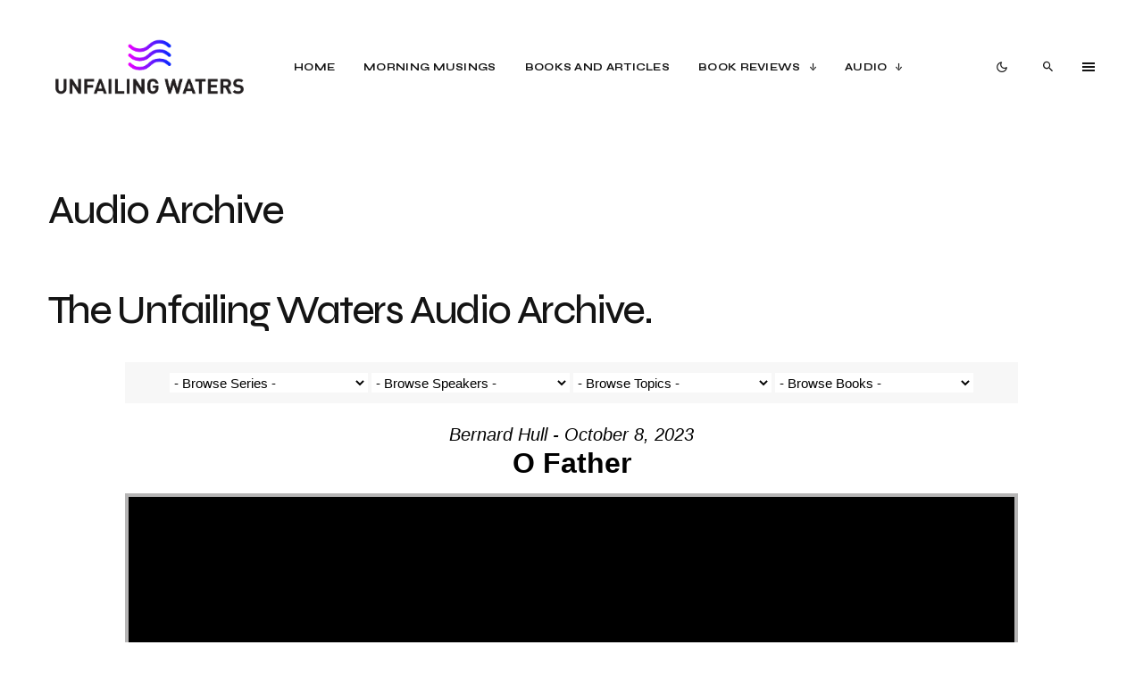

--- FILE ---
content_type: text/html; charset=UTF-8
request_url: https://www.unfailingwaters.com/audio-archive/?enmse=1&enmse_am=1&enmse_o=1&enmse_c=90&enmse_p=131&enmse_mid=10327&enmse_sds=0
body_size: 21919
content:
<!doctype html>
<html lang="en-US">
<head>
	<meta charset="UTF-8" />
	<meta name="viewport" content="width=device-width, initial-scale=1" />
	<link rel="profile" href="https://gmpg.org/xfn/11" />

	<title>Audio Archive &#8211; Unfailing Waters</title>
<meta name='robots' content='noindex, nofollow' />
<link rel='dns-prefetch' href='//www.googletagmanager.com' />
<link rel='dns-prefetch' href='//fonts.googleapis.com' />
<link href='https://fonts.gstatic.com' crossorigin rel='preconnect' />
<link rel="alternate" type="application/rss+xml" title="Unfailing Waters &raquo; Feed" href="https://www.unfailingwaters.com/feed/" />
<link rel="alternate" title="oEmbed (JSON)" type="application/json+oembed" href="https://www.unfailingwaters.com/wp-json/oembed/1.0/embed?url=https%3A%2F%2Fwww.unfailingwaters.com%2Faudio-archive%2F" />
<link rel="alternate" title="oEmbed (XML)" type="text/xml+oembed" href="https://www.unfailingwaters.com/wp-json/oembed/1.0/embed?url=https%3A%2F%2Fwww.unfailingwaters.com%2Faudio-archive%2F&#038;format=xml" />
			<link rel="preload" href="https://www.unfailingwaters.com/wp-content/plugins/canvas/assets/fonts/canvas-icons.woff" as="font" type="font/woff" crossorigin>
			<style id='wp-img-auto-sizes-contain-inline-css'>
img:is([sizes=auto i],[sizes^="auto," i]){contain-intrinsic-size:3000px 1500px}
/*# sourceURL=wp-img-auto-sizes-contain-inline-css */
</style>
<link rel='stylesheet' id='SeriesEngineFrontendStyles-css' href='https://www.unfailingwaters.com/wp-content/plugins/seriesengine_plugin/css/se_styles.css?ver=6.9' media='all' />
<link rel='stylesheet' id='mediaelement-css' href='https://www.unfailingwaters.com/wp-includes/js/mediaelement/mediaelementplayer-legacy.min.css?ver=4.2.17' media='all' />
<link rel='stylesheet' id='wp-mediaelement-css' href='https://www.unfailingwaters.com/wp-includes/js/mediaelement/wp-mediaelement.min.css?ver=6.9' media='all' />
<link rel='stylesheet' id='seriesenginefontawesome-css' href='https://www.unfailingwaters.com/wp-content/plugins/seriesengine_plugin/css/font-awesome/css/font-awesome.min.css?ver=6.9' media='all' />
<link rel='stylesheet' id='canvas-css' href='https://www.unfailingwaters.com/wp-content/plugins/canvas/assets/css/canvas.css?ver=2.5.1' media='all' />
<style id='wp-emoji-styles-inline-css'>

	img.wp-smiley, img.emoji {
		display: inline !important;
		border: none !important;
		box-shadow: none !important;
		height: 1em !important;
		width: 1em !important;
		margin: 0 0.07em !important;
		vertical-align: -0.1em !important;
		background: none !important;
		padding: 0 !important;
	}
/*# sourceURL=wp-emoji-styles-inline-css */
</style>
<style id='wp-block-library-inline-css'>
:root{--wp-block-synced-color:#7a00df;--wp-block-synced-color--rgb:122,0,223;--wp-bound-block-color:var(--wp-block-synced-color);--wp-editor-canvas-background:#ddd;--wp-admin-theme-color:#007cba;--wp-admin-theme-color--rgb:0,124,186;--wp-admin-theme-color-darker-10:#006ba1;--wp-admin-theme-color-darker-10--rgb:0,107,160.5;--wp-admin-theme-color-darker-20:#005a87;--wp-admin-theme-color-darker-20--rgb:0,90,135;--wp-admin-border-width-focus:2px}@media (min-resolution:192dpi){:root{--wp-admin-border-width-focus:1.5px}}.wp-element-button{cursor:pointer}:root .has-very-light-gray-background-color{background-color:#eee}:root .has-very-dark-gray-background-color{background-color:#313131}:root .has-very-light-gray-color{color:#eee}:root .has-very-dark-gray-color{color:#313131}:root .has-vivid-green-cyan-to-vivid-cyan-blue-gradient-background{background:linear-gradient(135deg,#00d084,#0693e3)}:root .has-purple-crush-gradient-background{background:linear-gradient(135deg,#34e2e4,#4721fb 50%,#ab1dfe)}:root .has-hazy-dawn-gradient-background{background:linear-gradient(135deg,#faaca8,#dad0ec)}:root .has-subdued-olive-gradient-background{background:linear-gradient(135deg,#fafae1,#67a671)}:root .has-atomic-cream-gradient-background{background:linear-gradient(135deg,#fdd79a,#004a59)}:root .has-nightshade-gradient-background{background:linear-gradient(135deg,#330968,#31cdcf)}:root .has-midnight-gradient-background{background:linear-gradient(135deg,#020381,#2874fc)}:root{--wp--preset--font-size--normal:16px;--wp--preset--font-size--huge:42px}.has-regular-font-size{font-size:1em}.has-larger-font-size{font-size:2.625em}.has-normal-font-size{font-size:var(--wp--preset--font-size--normal)}.has-huge-font-size{font-size:var(--wp--preset--font-size--huge)}.has-text-align-center{text-align:center}.has-text-align-left{text-align:left}.has-text-align-right{text-align:right}.has-fit-text{white-space:nowrap!important}#end-resizable-editor-section{display:none}.aligncenter{clear:both}.items-justified-left{justify-content:flex-start}.items-justified-center{justify-content:center}.items-justified-right{justify-content:flex-end}.items-justified-space-between{justify-content:space-between}.screen-reader-text{border:0;clip-path:inset(50%);height:1px;margin:-1px;overflow:hidden;padding:0;position:absolute;width:1px;word-wrap:normal!important}.screen-reader-text:focus{background-color:#ddd;clip-path:none;color:#444;display:block;font-size:1em;height:auto;left:5px;line-height:normal;padding:15px 23px 14px;text-decoration:none;top:5px;width:auto;z-index:100000}html :where(.has-border-color){border-style:solid}html :where([style*=border-top-color]){border-top-style:solid}html :where([style*=border-right-color]){border-right-style:solid}html :where([style*=border-bottom-color]){border-bottom-style:solid}html :where([style*=border-left-color]){border-left-style:solid}html :where([style*=border-width]){border-style:solid}html :where([style*=border-top-width]){border-top-style:solid}html :where([style*=border-right-width]){border-right-style:solid}html :where([style*=border-bottom-width]){border-bottom-style:solid}html :where([style*=border-left-width]){border-left-style:solid}html :where(img[class*=wp-image-]){height:auto;max-width:100%}:where(figure){margin:0 0 1em}html :where(.is-position-sticky){--wp-admin--admin-bar--position-offset:var(--wp-admin--admin-bar--height,0px)}@media screen and (max-width:600px){html :where(.is-position-sticky){--wp-admin--admin-bar--position-offset:0px}}

/*# sourceURL=wp-block-library-inline-css */
</style><style id='wp-block-heading-inline-css'>
h1:where(.wp-block-heading).has-background,h2:where(.wp-block-heading).has-background,h3:where(.wp-block-heading).has-background,h4:where(.wp-block-heading).has-background,h5:where(.wp-block-heading).has-background,h6:where(.wp-block-heading).has-background{padding:1.25em 2.375em}h1.has-text-align-left[style*=writing-mode]:where([style*=vertical-lr]),h1.has-text-align-right[style*=writing-mode]:where([style*=vertical-rl]),h2.has-text-align-left[style*=writing-mode]:where([style*=vertical-lr]),h2.has-text-align-right[style*=writing-mode]:where([style*=vertical-rl]),h3.has-text-align-left[style*=writing-mode]:where([style*=vertical-lr]),h3.has-text-align-right[style*=writing-mode]:where([style*=vertical-rl]),h4.has-text-align-left[style*=writing-mode]:where([style*=vertical-lr]),h4.has-text-align-right[style*=writing-mode]:where([style*=vertical-rl]),h5.has-text-align-left[style*=writing-mode]:where([style*=vertical-lr]),h5.has-text-align-right[style*=writing-mode]:where([style*=vertical-rl]),h6.has-text-align-left[style*=writing-mode]:where([style*=vertical-lr]),h6.has-text-align-right[style*=writing-mode]:where([style*=vertical-rl]){rotate:180deg}
/*# sourceURL=https://www.unfailingwaters.com/wp-includes/blocks/heading/style.min.css */
</style>
<style id='wp-block-search-inline-css'>
.wp-block-search__button{margin-left:10px;word-break:normal}.wp-block-search__button.has-icon{line-height:0}.wp-block-search__button svg{height:1.25em;min-height:24px;min-width:24px;width:1.25em;fill:currentColor;vertical-align:text-bottom}:where(.wp-block-search__button){border:1px solid #ccc;padding:6px 10px}.wp-block-search__inside-wrapper{display:flex;flex:auto;flex-wrap:nowrap;max-width:100%}.wp-block-search__label{width:100%}.wp-block-search.wp-block-search__button-only .wp-block-search__button{box-sizing:border-box;display:flex;flex-shrink:0;justify-content:center;margin-left:0;max-width:100%}.wp-block-search.wp-block-search__button-only .wp-block-search__inside-wrapper{min-width:0!important;transition-property:width}.wp-block-search.wp-block-search__button-only .wp-block-search__input{flex-basis:100%;transition-duration:.3s}.wp-block-search.wp-block-search__button-only.wp-block-search__searchfield-hidden,.wp-block-search.wp-block-search__button-only.wp-block-search__searchfield-hidden .wp-block-search__inside-wrapper{overflow:hidden}.wp-block-search.wp-block-search__button-only.wp-block-search__searchfield-hidden .wp-block-search__input{border-left-width:0!important;border-right-width:0!important;flex-basis:0;flex-grow:0;margin:0;min-width:0!important;padding-left:0!important;padding-right:0!important;width:0!important}:where(.wp-block-search__input){appearance:none;border:1px solid #949494;flex-grow:1;font-family:inherit;font-size:inherit;font-style:inherit;font-weight:inherit;letter-spacing:inherit;line-height:inherit;margin-left:0;margin-right:0;min-width:3rem;padding:8px;text-decoration:unset!important;text-transform:inherit}:where(.wp-block-search__button-inside .wp-block-search__inside-wrapper){background-color:#fff;border:1px solid #949494;box-sizing:border-box;padding:4px}:where(.wp-block-search__button-inside .wp-block-search__inside-wrapper) .wp-block-search__input{border:none;border-radius:0;padding:0 4px}:where(.wp-block-search__button-inside .wp-block-search__inside-wrapper) .wp-block-search__input:focus{outline:none}:where(.wp-block-search__button-inside .wp-block-search__inside-wrapper) :where(.wp-block-search__button){padding:4px 8px}.wp-block-search.aligncenter .wp-block-search__inside-wrapper{margin:auto}.wp-block[data-align=right] .wp-block-search.wp-block-search__button-only .wp-block-search__inside-wrapper{float:right}
/*# sourceURL=https://www.unfailingwaters.com/wp-includes/blocks/search/style.min.css */
</style>
<style id='wp-block-tag-cloud-inline-css'>
.wp-block-tag-cloud{box-sizing:border-box}.wp-block-tag-cloud.aligncenter{justify-content:center;text-align:center}.wp-block-tag-cloud a{display:inline-block;margin-right:5px}.wp-block-tag-cloud span{display:inline-block;margin-left:5px;text-decoration:none}:root :where(.wp-block-tag-cloud.is-style-outline){display:flex;flex-wrap:wrap;gap:1ch}:root :where(.wp-block-tag-cloud.is-style-outline a){border:1px solid;font-size:unset!important;margin-right:0;padding:1ch 2ch;text-decoration:none!important}
/*# sourceURL=https://www.unfailingwaters.com/wp-includes/blocks/tag-cloud/style.min.css */
</style>
<style id='wp-block-group-inline-css'>
.wp-block-group{box-sizing:border-box}:where(.wp-block-group.wp-block-group-is-layout-constrained){position:relative}
/*# sourceURL=https://www.unfailingwaters.com/wp-includes/blocks/group/style.min.css */
</style>
<style id='wp-block-paragraph-inline-css'>
.is-small-text{font-size:.875em}.is-regular-text{font-size:1em}.is-large-text{font-size:2.25em}.is-larger-text{font-size:3em}.has-drop-cap:not(:focus):first-letter{float:left;font-size:8.4em;font-style:normal;font-weight:100;line-height:.68;margin:.05em .1em 0 0;text-transform:uppercase}body.rtl .has-drop-cap:not(:focus):first-letter{float:none;margin-left:.1em}p.has-drop-cap.has-background{overflow:hidden}:root :where(p.has-background){padding:1.25em 2.375em}:where(p.has-text-color:not(.has-link-color)) a{color:inherit}p.has-text-align-left[style*="writing-mode:vertical-lr"],p.has-text-align-right[style*="writing-mode:vertical-rl"]{rotate:180deg}
/*# sourceURL=https://www.unfailingwaters.com/wp-includes/blocks/paragraph/style.min.css */
</style>
<style id='global-styles-inline-css'>
:root{--wp--preset--aspect-ratio--square: 1;--wp--preset--aspect-ratio--4-3: 4/3;--wp--preset--aspect-ratio--3-4: 3/4;--wp--preset--aspect-ratio--3-2: 3/2;--wp--preset--aspect-ratio--2-3: 2/3;--wp--preset--aspect-ratio--16-9: 16/9;--wp--preset--aspect-ratio--9-16: 9/16;--wp--preset--color--black: #000000;--wp--preset--color--cyan-bluish-gray: #abb8c3;--wp--preset--color--white: #FFFFFF;--wp--preset--color--pale-pink: #f78da7;--wp--preset--color--vivid-red: #cf2e2e;--wp--preset--color--luminous-vivid-orange: #ff6900;--wp--preset--color--luminous-vivid-amber: #fcb900;--wp--preset--color--light-green-cyan: #7bdcb5;--wp--preset--color--vivid-green-cyan: #00d084;--wp--preset--color--pale-cyan-blue: #8ed1fc;--wp--preset--color--vivid-cyan-blue: #0693e3;--wp--preset--color--vivid-purple: #9b51e0;--wp--preset--color--blue: #59BACC;--wp--preset--color--green: #58AD69;--wp--preset--color--orange: #FFBC49;--wp--preset--color--red: #e32c26;--wp--preset--color--gray-50: #f8f9fa;--wp--preset--color--gray-100: #f8f9fb;--wp--preset--color--gray-200: #e9ecef;--wp--preset--color--secondary: #a1a1a1;--wp--preset--color--primary: #141414;--wp--preset--color--accent: #ae856c;--wp--preset--gradient--vivid-cyan-blue-to-vivid-purple: linear-gradient(135deg,rgb(6,147,227) 0%,rgb(155,81,224) 100%);--wp--preset--gradient--light-green-cyan-to-vivid-green-cyan: linear-gradient(135deg,rgb(122,220,180) 0%,rgb(0,208,130) 100%);--wp--preset--gradient--luminous-vivid-amber-to-luminous-vivid-orange: linear-gradient(135deg,rgb(252,185,0) 0%,rgb(255,105,0) 100%);--wp--preset--gradient--luminous-vivid-orange-to-vivid-red: linear-gradient(135deg,rgb(255,105,0) 0%,rgb(207,46,46) 100%);--wp--preset--gradient--very-light-gray-to-cyan-bluish-gray: linear-gradient(135deg,rgb(238,238,238) 0%,rgb(169,184,195) 100%);--wp--preset--gradient--cool-to-warm-spectrum: linear-gradient(135deg,rgb(74,234,220) 0%,rgb(151,120,209) 20%,rgb(207,42,186) 40%,rgb(238,44,130) 60%,rgb(251,105,98) 80%,rgb(254,248,76) 100%);--wp--preset--gradient--blush-light-purple: linear-gradient(135deg,rgb(255,206,236) 0%,rgb(152,150,240) 100%);--wp--preset--gradient--blush-bordeaux: linear-gradient(135deg,rgb(254,205,165) 0%,rgb(254,45,45) 50%,rgb(107,0,62) 100%);--wp--preset--gradient--luminous-dusk: linear-gradient(135deg,rgb(255,203,112) 0%,rgb(199,81,192) 50%,rgb(65,88,208) 100%);--wp--preset--gradient--pale-ocean: linear-gradient(135deg,rgb(255,245,203) 0%,rgb(182,227,212) 50%,rgb(51,167,181) 100%);--wp--preset--gradient--electric-grass: linear-gradient(135deg,rgb(202,248,128) 0%,rgb(113,206,126) 100%);--wp--preset--gradient--midnight: linear-gradient(135deg,rgb(2,3,129) 0%,rgb(40,116,252) 100%);--wp--preset--font-size--small: 13px;--wp--preset--font-size--medium: 20px;--wp--preset--font-size--large: 36px;--wp--preset--font-size--x-large: 42px;--wp--preset--spacing--20: 0.44rem;--wp--preset--spacing--30: 0.67rem;--wp--preset--spacing--40: 1rem;--wp--preset--spacing--50: 1.5rem;--wp--preset--spacing--60: 2.25rem;--wp--preset--spacing--70: 3.38rem;--wp--preset--spacing--80: 5.06rem;--wp--preset--shadow--natural: 6px 6px 9px rgba(0, 0, 0, 0.2);--wp--preset--shadow--deep: 12px 12px 50px rgba(0, 0, 0, 0.4);--wp--preset--shadow--sharp: 6px 6px 0px rgba(0, 0, 0, 0.2);--wp--preset--shadow--outlined: 6px 6px 0px -3px rgb(255, 255, 255), 6px 6px rgb(0, 0, 0);--wp--preset--shadow--crisp: 6px 6px 0px rgb(0, 0, 0);}:where(.is-layout-flex){gap: 0.5em;}:where(.is-layout-grid){gap: 0.5em;}body .is-layout-flex{display: flex;}.is-layout-flex{flex-wrap: wrap;align-items: center;}.is-layout-flex > :is(*, div){margin: 0;}body .is-layout-grid{display: grid;}.is-layout-grid > :is(*, div){margin: 0;}:where(.wp-block-columns.is-layout-flex){gap: 2em;}:where(.wp-block-columns.is-layout-grid){gap: 2em;}:where(.wp-block-post-template.is-layout-flex){gap: 1.25em;}:where(.wp-block-post-template.is-layout-grid){gap: 1.25em;}.has-black-color{color: var(--wp--preset--color--black) !important;}.has-cyan-bluish-gray-color{color: var(--wp--preset--color--cyan-bluish-gray) !important;}.has-white-color{color: var(--wp--preset--color--white) !important;}.has-pale-pink-color{color: var(--wp--preset--color--pale-pink) !important;}.has-vivid-red-color{color: var(--wp--preset--color--vivid-red) !important;}.has-luminous-vivid-orange-color{color: var(--wp--preset--color--luminous-vivid-orange) !important;}.has-luminous-vivid-amber-color{color: var(--wp--preset--color--luminous-vivid-amber) !important;}.has-light-green-cyan-color{color: var(--wp--preset--color--light-green-cyan) !important;}.has-vivid-green-cyan-color{color: var(--wp--preset--color--vivid-green-cyan) !important;}.has-pale-cyan-blue-color{color: var(--wp--preset--color--pale-cyan-blue) !important;}.has-vivid-cyan-blue-color{color: var(--wp--preset--color--vivid-cyan-blue) !important;}.has-vivid-purple-color{color: var(--wp--preset--color--vivid-purple) !important;}.has-black-background-color{background-color: var(--wp--preset--color--black) !important;}.has-cyan-bluish-gray-background-color{background-color: var(--wp--preset--color--cyan-bluish-gray) !important;}.has-white-background-color{background-color: var(--wp--preset--color--white) !important;}.has-pale-pink-background-color{background-color: var(--wp--preset--color--pale-pink) !important;}.has-vivid-red-background-color{background-color: var(--wp--preset--color--vivid-red) !important;}.has-luminous-vivid-orange-background-color{background-color: var(--wp--preset--color--luminous-vivid-orange) !important;}.has-luminous-vivid-amber-background-color{background-color: var(--wp--preset--color--luminous-vivid-amber) !important;}.has-light-green-cyan-background-color{background-color: var(--wp--preset--color--light-green-cyan) !important;}.has-vivid-green-cyan-background-color{background-color: var(--wp--preset--color--vivid-green-cyan) !important;}.has-pale-cyan-blue-background-color{background-color: var(--wp--preset--color--pale-cyan-blue) !important;}.has-vivid-cyan-blue-background-color{background-color: var(--wp--preset--color--vivid-cyan-blue) !important;}.has-vivid-purple-background-color{background-color: var(--wp--preset--color--vivid-purple) !important;}.has-black-border-color{border-color: var(--wp--preset--color--black) !important;}.has-cyan-bluish-gray-border-color{border-color: var(--wp--preset--color--cyan-bluish-gray) !important;}.has-white-border-color{border-color: var(--wp--preset--color--white) !important;}.has-pale-pink-border-color{border-color: var(--wp--preset--color--pale-pink) !important;}.has-vivid-red-border-color{border-color: var(--wp--preset--color--vivid-red) !important;}.has-luminous-vivid-orange-border-color{border-color: var(--wp--preset--color--luminous-vivid-orange) !important;}.has-luminous-vivid-amber-border-color{border-color: var(--wp--preset--color--luminous-vivid-amber) !important;}.has-light-green-cyan-border-color{border-color: var(--wp--preset--color--light-green-cyan) !important;}.has-vivid-green-cyan-border-color{border-color: var(--wp--preset--color--vivid-green-cyan) !important;}.has-pale-cyan-blue-border-color{border-color: var(--wp--preset--color--pale-cyan-blue) !important;}.has-vivid-cyan-blue-border-color{border-color: var(--wp--preset--color--vivid-cyan-blue) !important;}.has-vivid-purple-border-color{border-color: var(--wp--preset--color--vivid-purple) !important;}.has-vivid-cyan-blue-to-vivid-purple-gradient-background{background: var(--wp--preset--gradient--vivid-cyan-blue-to-vivid-purple) !important;}.has-light-green-cyan-to-vivid-green-cyan-gradient-background{background: var(--wp--preset--gradient--light-green-cyan-to-vivid-green-cyan) !important;}.has-luminous-vivid-amber-to-luminous-vivid-orange-gradient-background{background: var(--wp--preset--gradient--luminous-vivid-amber-to-luminous-vivid-orange) !important;}.has-luminous-vivid-orange-to-vivid-red-gradient-background{background: var(--wp--preset--gradient--luminous-vivid-orange-to-vivid-red) !important;}.has-very-light-gray-to-cyan-bluish-gray-gradient-background{background: var(--wp--preset--gradient--very-light-gray-to-cyan-bluish-gray) !important;}.has-cool-to-warm-spectrum-gradient-background{background: var(--wp--preset--gradient--cool-to-warm-spectrum) !important;}.has-blush-light-purple-gradient-background{background: var(--wp--preset--gradient--blush-light-purple) !important;}.has-blush-bordeaux-gradient-background{background: var(--wp--preset--gradient--blush-bordeaux) !important;}.has-luminous-dusk-gradient-background{background: var(--wp--preset--gradient--luminous-dusk) !important;}.has-pale-ocean-gradient-background{background: var(--wp--preset--gradient--pale-ocean) !important;}.has-electric-grass-gradient-background{background: var(--wp--preset--gradient--electric-grass) !important;}.has-midnight-gradient-background{background: var(--wp--preset--gradient--midnight) !important;}.has-small-font-size{font-size: var(--wp--preset--font-size--small) !important;}.has-medium-font-size{font-size: var(--wp--preset--font-size--medium) !important;}.has-large-font-size{font-size: var(--wp--preset--font-size--large) !important;}.has-x-large-font-size{font-size: var(--wp--preset--font-size--x-large) !important;}
/*# sourceURL=global-styles-inline-css */
</style>

<style id='classic-theme-styles-inline-css'>
/*! This file is auto-generated */
.wp-block-button__link{color:#fff;background-color:#32373c;border-radius:9999px;box-shadow:none;text-decoration:none;padding:calc(.667em + 2px) calc(1.333em + 2px);font-size:1.125em}.wp-block-file__button{background:#32373c;color:#fff;text-decoration:none}
/*# sourceURL=/wp-includes/css/classic-themes.min.css */
</style>
<link rel='stylesheet' id='canvas-block-posts-sidebar-css' href='https://www.unfailingwaters.com/wp-content/plugins/canvas/components/posts/block-posts-sidebar/block-posts-sidebar.css?ver=1752508771' media='all' />
<link rel='stylesheet' id='advanced-popups-css' href='https://www.unfailingwaters.com/wp-content/plugins/advanced-popups/public/css/advanced-popups-public.css?ver=1.2.2' media='all' />
<link rel='stylesheet' id='canvas-block-heading-style-css' href='https://www.unfailingwaters.com/wp-content/plugins/canvas/components/content-formatting/block-heading/block.css?ver=1752508771' media='all' />
<link rel='stylesheet' id='canvas-block-list-style-css' href='https://www.unfailingwaters.com/wp-content/plugins/canvas/components/content-formatting/block-list/block.css?ver=1752508771' media='all' />
<link rel='stylesheet' id='canvas-block-paragraph-style-css' href='https://www.unfailingwaters.com/wp-content/plugins/canvas/components/content-formatting/block-paragraph/block.css?ver=1752508771' media='all' />
<link rel='stylesheet' id='canvas-block-separator-style-css' href='https://www.unfailingwaters.com/wp-content/plugins/canvas/components/content-formatting/block-separator/block.css?ver=1752508771' media='all' />
<link rel='stylesheet' id='canvas-block-group-style-css' href='https://www.unfailingwaters.com/wp-content/plugins/canvas/components/basic-elements/block-group/block.css?ver=1752508771' media='all' />
<link rel='stylesheet' id='canvas-block-cover-style-css' href='https://www.unfailingwaters.com/wp-content/plugins/canvas/components/basic-elements/block-cover/block.css?ver=1752508771' media='all' />
<link rel='stylesheet' id='secondline-psb-subscribe-button-styles-css' href='https://www.unfailingwaters.com/wp-content/plugins/podcast-subscribe-buttons/assets/css/secondline-psb-styles.css?ver=6.9' media='all' />
<link rel='stylesheet' id='rcno-default-style-css' href='https://www.unfailingwaters.com/wp-content/plugins/recencio-book-reviews/public/templates/rcno_default/default-style.css?ver=1.0.0' media='all' />
<link rel='stylesheet' id='recencio-book-reviews-css' href='https://www.unfailingwaters.com/wp-content/plugins/recencio-book-reviews/public/css/rcno-reviews-public.css?ver=1.66.0' media='all' />
<link rel='stylesheet' id='csco-styles-css' href='https://www.unfailingwaters.com/wp-content/themes/schematic/style.css?ver=1.0.2' media='all' />
<link rel='stylesheet' id='taxopress-frontend-css-css' href='https://www.unfailingwaters.com/wp-content/plugins/simple-tags/assets/frontend/css/frontend.css?ver=3.40.1' media='all' />
<link rel='stylesheet' id='rcno-social-media-icons-css' href='https://www.unfailingwaters.com/wp-content/plugins/recencio-book-reviews/extensions/rcno-author-box/assets/css/rcno-social-media-icons.css?ver=1.0.0' media='all' />
<link rel='stylesheet' id='rcno-author-box-styles-css' href='https://www.unfailingwaters.com/wp-content/plugins/recencio-book-reviews/extensions/rcno-author-box/assets/css/rcno-author-box.css?ver=1.0.0' media='all' />
<link rel='stylesheet' id='csco_child_css-css' href='https://www.unfailingwaters.com/wp-content/themes/schematic-child/style.css?ver=1.0.0' media='all' />
<link rel='stylesheet' id='__EPYT__style-css' href='https://www.unfailingwaters.com/wp-content/plugins/youtube-embed-plus/styles/ytprefs.min.css?ver=14.2.3' media='all' />
<style id='__EPYT__style-inline-css'>

                .epyt-gallery-thumb {
                        width: 33.333%;
                }
                
/*# sourceURL=__EPYT__style-inline-css */
</style>
<link rel='stylesheet' id='98dfa2fc1a828ec00f83ced83ebeeae6-css' href='https://fonts.googleapis.com/css?family=Poppins%3A400%2C400i%2C700%2C500%2C600&#038;subset=latin%2Clatin-ext%2Ccyrillic%2Ccyrillic-ext%2Cvietnamese&#038;display=swap&#038;ver=1.0.2' media='all' />
<link rel='stylesheet' id='f648f30a57555f9bffad38d5193a6a6d-css' href='https://fonts.googleapis.com/css?family=Syne%3A600%2C400%2C700%2C500&#038;subset=latin%2Clatin-ext%2Ccyrillic%2Ccyrillic-ext%2Cvietnamese&#038;display=swap&#038;ver=1.0.2' media='all' />
<style id='csco-customizer-output-styles-inline-css'>
:root, [data-site-scheme="default"]{--cs-color-site-background:#ffffff;--cs-color-header-background:#ffffff;--cs-color-submenu-background:#f8f8f8;--cs-color-search-background:#f8f8f8;--cs-color-fullscreen-menu-background:#f8f8f8;--cs-color-offcanvas-background:#f8f8f8;--cs-color-footer-background:#fafafa;}:root, [data-scheme="default"]{--cs-color-overlay-background:rgba(0,0,0,0.5);--cs-color-accent:#ae856c;--cs-color-button-contrast-secondary-hover:#ae856c;--cs-color-secondary:#a1a1a1;--cs-palette-color-secondary:#a1a1a1;--cs-color-link:#ae856c;--cs-color-link-hover:#ae856c;--cs-color-button:#141414;--cs-color-button-contrast:#ffffff;--cs-color-button-hover:#3e3e3e;--cs-color-button-hover-contrast:#ffffff;--cs-color-category-contrast:#141414;--cs-color-category-hover-contrast:#ae856c;--cs-color-post-meta:#141414;--cs-color-post-meta-link:#141414;--cs-color-post-meta-link-hover:#818181;--cs-color-badge-primary:#000000;--cs-color-badge-secondary:#ededed;--cs-color-badge-success:#8EB096;--cs-color-badge-danger:#b39295;--cs-color-badge-warning:#cac6b4;--cs-color-badge-info:#89AFB5;--cs-color-badge-dark:#000000;--cs-color-badge-light:#fafafa;}[data-scheme="default"] [class*="-badge"][class*="-primary"]{--cs-color-badge-dark-contrast:#ffffff;}[data-scheme="default"] [class*="-badge"][class*="-secondary"]{--cs-color-badge-light-contrast:#7a7a7a;}[data-scheme="default"] [class*="-badge"][class*="-success"]{--cs-color-badge-dark-contrast:#ffffff;}[data-scheme="default"] [class*="-badge"][class*="-danger"]{--cs-color-badge-dark-contrast:#ffffff;}[data-scheme="default"] [class*="-badge"][class*="-warning"]{--cs-color-badge-dark-contrast:#ffffff;}[data-scheme="default"] [class*="-badge"][class*="-info"]{--cs-color-badge-dark-contrast:#ffffff;}[data-scheme="default"] [class*="-badge"][class*="-dark"]{--cs-color-badge-dark-contrast:#ffffff;}[data-scheme="default"] [class*="-badge"][class*="-light"]{--cs-color-badge-light-contrast:#000000;}[data-site-scheme="dark"]{--cs-color-site-background:#1c1c1c;--cs-color-header-background:#1c1c1c;--cs-color-submenu-background:#292929;--cs-color-search-background:#292929;--cs-color-multi-column-background:#292929;--cs-color-fullscreen-menu-background:#292929;--cs-color-offcanvas-background:#1c1c1c;--cs-color-footer-background:#1c1c1c;--cs-color-link:#ffffff;--cs-color-link-hover:#ffffff;}[data-scheme="dark"]{--cs-color-accent:#A1A1A1;--cs-color-button-contrast-secondary-hover:#A1A1A1;--cs-color-secondary:#a1a1a1;--cs-palette-color-secondary:#a1a1a1;--cs-color-button:#ffffff;--cs-color-button-contrast:#141414;--cs-color-button-hover:#a4a4a5;--cs-color-button-hover-contrast:#141414;--cs-color-category-contrast:#ffffff;--cs-color-category-hover-contrast:#a1a1a1;--cs-color-post-meta:#ffffff;--cs-color-post-meta-link:#ffffff;--cs-color-post-meta-link-hover:#818181;--cs-color-badge-primary:#000000;--cs-color-badge-secondary:#ededed;--cs-color-badge-success:#8EB096;--cs-color-badge-danger:#b39295;--cs-color-badge-warning:#cac6b4;--cs-color-badge-info:#89AFB5;--cs-color-badge-dark:rgba(255,255,255,0.7);--cs-color-badge-light:rgb(238,238,238);}[data-scheme="dark"] [class*="-badge"][class*="-primary"]{--cs-color-badge-dark-contrast:#ffffff;}[data-scheme="dark"] [class*="-badge"][class*="-secondary"]{--cs-color-badge-light-contrast:#7a7a7a;}[data-scheme="dark"] [class*="-badge"][class*="-success"]{--cs-color-badge-dark-contrast:#ffffff;}[data-scheme="dark"] [class*="-badge"][class*="-danger"]{--cs-color-badge-dark-contrast:#ffffff;}[data-scheme="dark"] [class*="-badge"][class*="-warning"]{--cs-color-badge-dark-contrast:#ffffff;}[data-scheme="dark"] [class*="-badge"][class*="-info"]{--cs-color-badge-dark-contrast:#ffffff;}[data-scheme="dark"] [class*="-badge"][class*="-dark"]{--cs-color-badge-dark-contrast:#ffffff;}[data-scheme="dark"] [class*="-badge"][class*="-light"]{--cs-color-badge-light-contrast:#020202;}:root{--cs-layout-elements-border-radius:4px;--cs-button-border-radius:50px;--cs-pagination-border-radius:50px;--cs-badge-border-radius:50px;--cs-tag-border-radius:50px;--cs-header-initial-height:150px;--cs-header-height:80px;}:root .cnvs-block-section-heading, [data-scheme="default"] .cnvs-block-section-heading, [data-scheme="dark"] [data-scheme="default"] .cnvs-block-section-heading{--cnvs-section-heading-border-color:#141414;}[data-scheme="dark"] .cnvs-block-section-heading{--cnvs-section-heading-border-color:#ffffff;}.cs-header__multi-column-posts .cs-entry__thumbnail{--cs-thumbnail-border-radius:50%;}.cs-posts-area__home{--cs-posts-area-grid-row-gap:64px;}.cs-posts-area__archive{--cs-posts-area-grid-row-gap:64px;}@media (max-width: 1584.98px){.cs-posts-area__home{--cs-posts-area-grid-row-gap:64px;}.cs-posts-area__archive{--cs-posts-area-grid-row-gap:64px;}}@media (max-width: 1279.98px){.cs-posts-area__home{--cs-posts-area-grid-row-gap:40px;}.cs-posts-area__archive{--cs-posts-area-grid-row-gap:40px;}}@media (max-width: 575.98px){.cs-posts-area__home{--cs-posts-area-grid-row-gap:40px;}.cs-posts-area__archive{--cs-posts-area-grid-row-gap:40px;}}
/*# sourceURL=csco-customizer-output-styles-inline-css */
</style>
<script src="https://www.unfailingwaters.com/wp-includes/js/jquery/jquery.min.js?ver=3.7.1" id="jquery-core-js"></script>
<script src="https://www.unfailingwaters.com/wp-includes/js/jquery/jquery-migrate.min.js?ver=3.4.1" id="jquery-migrate-js"></script>
<script id="SeriesEngineFrontendJavascript-js-extra">
var seajax = {"ajaxurl":"https://www.unfailingwaters.com/wp-admin/admin-ajax.php"};
//# sourceURL=SeriesEngineFrontendJavascript-js-extra
</script>
<script src="https://www.unfailingwaters.com/wp-content/plugins/seriesengine_plugin/js/seriesenginefrontend281.js?ver=6.9" id="SeriesEngineFrontendJavascript-js"></script>
<script src="https://www.unfailingwaters.com/wp-content/plugins/advanced-popups/public/js/advanced-popups-public.js?ver=1.2.2" id="advanced-popups-js"></script>
<script src="https://www.unfailingwaters.com/wp-content/plugins/recencio-book-reviews/public/js/rcno-reviews-public.js?ver=1.66.0" id="recencio-book-reviews-js"></script>
<script src="https://www.unfailingwaters.com/wp-content/plugins/simple-tags/assets/frontend/js/frontend.js?ver=3.40.1" id="taxopress-frontend-js-js"></script>

<!-- Google tag (gtag.js) snippet added by Site Kit -->
<!-- Google Analytics snippet added by Site Kit -->
<script src="https://www.googletagmanager.com/gtag/js?id=GT-MKR6H68" id="google_gtagjs-js" async></script>
<script id="google_gtagjs-js-after">
window.dataLayer = window.dataLayer || [];function gtag(){dataLayer.push(arguments);}
gtag("set","linker",{"domains":["www.unfailingwaters.com"]});
gtag("js", new Date());
gtag("set", "developer_id.dZTNiMT", true);
gtag("config", "GT-MKR6H68");
//# sourceURL=google_gtagjs-js-after
</script>
<script id="__ytprefs__-js-extra">
var _EPYT_ = {"ajaxurl":"https://www.unfailingwaters.com/wp-admin/admin-ajax.php","security":"c5bc95a9ad","gallery_scrolloffset":"20","eppathtoscripts":"https://www.unfailingwaters.com/wp-content/plugins/youtube-embed-plus/scripts/","eppath":"https://www.unfailingwaters.com/wp-content/plugins/youtube-embed-plus/","epresponsiveselector":"[\"iframe.__youtube_prefs_widget__\"]","epdovol":"1","version":"14.2.3","evselector":"iframe.__youtube_prefs__[src], iframe[src*=\"youtube.com/embed/\"], iframe[src*=\"youtube-nocookie.com/embed/\"]","ajax_compat":"","maxres_facade":"eager","ytapi_load":"light","pause_others":"","stopMobileBuffer":"1","facade_mode":"","not_live_on_channel":""};
//# sourceURL=__ytprefs__-js-extra
</script>
<script src="https://www.unfailingwaters.com/wp-content/plugins/youtube-embed-plus/scripts/ytprefs.min.js?ver=14.2.3" id="__ytprefs__-js"></script>
<link rel="https://api.w.org/" href="https://www.unfailingwaters.com/wp-json/" /><link rel="alternate" title="JSON" type="application/json" href="https://www.unfailingwaters.com/wp-json/wp/v2/pages/6065" /><link rel="EditURI" type="application/rsd+xml" title="RSD" href="https://www.unfailingwaters.com/xmlrpc.php?rsd" />
<meta name="generator" content="WordPress 6.9" />
<link rel="canonical" href="https://www.unfailingwaters.com/audio-archive/" />
<link rel='shortlink' href='https://www.unfailingwaters.com/?p=6065' />
		<link rel="preload" href="https://www.unfailingwaters.com/wp-content/plugins/advanced-popups/fonts/advanced-popups-icons.woff" as="font" type="font/woff" crossorigin>
		<meta name="cdp-version" content="1.5.0" /><meta name="generator" content="Site Kit by Google 1.170.0" /><!-- Display fixes for Internet Explorer -->
	<!--[if IE 9]>
	<link href="https://www.unfailingwaters.com/wp-content/plugins/seriesengine_plugin/css/ie9_fix.css" rel="stylesheet" type="text/css" />
	<![endif]-->
	<!--[if IE 8]>
	<link href="https://www.unfailingwaters.com/wp-content/plugins/seriesengine_plugin/css/ie8_fix.css" rel="stylesheet" type="text/css" />
	<![endif]-->
	<!--[if lte IE 7]>
	<link href="https://www.unfailingwaters.com/wp-content/plugins/seriesengine_plugin/css/ie7_fix.css" rel="stylesheet" type="text/css" />
	<![endif]-->
	<!-- end display fixes for Internet Explorer --><style id="csco-inline-styles">
:root {
	/* Base Font */
	--cs-font-base-family: 'Poppins', sans-serif;
	--cs-font-base-size: 1rem;
	--cs-font-base-weight: 400;
	--cs-font-base-style: normal;
	--cs-font-base-letter-spacing: normal;
	--cs-font-base-text-transform: initial;
	--cs-font-base-line-height: 1.5;

	/* Primary Font */
	/* Used for tags and other actionable elements. */
	--cs-font-primary-family: 'Syne', sans-serif;
	--cs-font-primary-size: 0.75rem;
	--cs-font-primary-weight: 600;
	--cs-font-primary-style: normal;
	--cs-font-primary-letter-spacing: 0.008em;
	--cs-font-primary-text-transform: uppercase;

	/* Secondary Font */
	/* Used for post meta, image captions and other secondary elements. */
	--cs-font-secondary-family: 'Syne', sans-serif;
	--cs-font-secondary-size: 0.75rem;
	--cs-font-secondary-weight: 400;
	--cs-font-secondary-style: normal;
	--cs-font-secondary-letter-spacing: 0px;
	--cs-font-secondary-text-transform: none;

	/* Category Font */
	--cs-font-category-family: 'Syne', sans-serif;
	--cs-font-category-size: 0.6875rem;
	--cs-font-category-weight: 700;
	--cs-font-category-style: normal;
	--cs-font-category-letter-spacing: 0.0625em;
	--cs-font-category-text-transform: uppercase;

	/* Tags Font */
	--cs-font-tags-family: 'Syne', sans-serif;
	--cs-font-tags-size: 0.75rem;
	--cs-font-tags-weight: 600;
	--cs-font-tags-style: normal;
	--cs-font-tags-letter-spacing: 0.0625em;
	--cs-font-tags-text-transform: uppercase;

	/* Post Meta Font */
	--cs-font-post-meta-family: 'Poppins', sans-serif;
	--cs-font-post-meta-size: 0.6875rem;
	--cs-font-post-meta-weight: 500;
	--cs-font-post-meta-style: normal;
	--cs-font-post-meta-letter-spacing: 0.0625em;
	--cs-font-post-meta-text-transform: uppercase;

	/* Button Font */
	--cs-font-button-family: 'Syne', sans-serif;
	--cs-font-button-size: 1.25rem;
	--cs-font-button-weight: 500;
	--cs-font-button-style: normal;
	--cs-font-button-letter-spacing: -0.019em;
	--cs-font-button-text-transform: lowercase;

	/* Label */
	--cs-font-label-family: initial;
	--cs-font-label-size: 0.75rem;
	--cs-font-label-weight: 600;
	--cs-font-label-style: normal;
	--cs-font-label-letter-spacing: -0.025em;
	--cs-font-label-text-transform: uppercase;

	/* Input Font */
	/* Used for form elements (input, textarea, select). */
	--cs-font-input-family: 'Syne', sans-serif;
	--cs-font-input-size: 1.25rem;
	--cs-font-input-weight: 500;
	--cs-font-input-style: normal;
	--cs-font-input-line-height: 1.625rem;
	--cs-font-input-letter-spacing: -0.019em;
	--cs-font-input-text-transform: none;

	/* Post Subtitle */
	--cs-font-post-subtitle-family: 'Poppins', sans-serif;
	--cs-font-post-subtitle-size: 1.125rem;
	--cs-font-post-subtitle-line-height: 1.625rem;
	--cs-font-post-subtitle-letter-spacing: normal;

	/* Post Content */
	--cs-font-post-content-family: 'Poppins', sans-serif;
	--cs-font-post-content-size: 1rem;
	--cs-font-post-content-line-height: 1.7;
	--cs-font-post-content-letter-spacing: -0.014em;

	/* Summary */
	--cs-font-entry-summary-family: 'Poppins', sans-serif;
	--cs-font-entry-summary-size: 1.25rem;
	--cs-font-entry-summary-letter-spacing: normal;

	/* Entry Excerpt */
	--cs-font-entry-excerpt-family: 'Poppins', sans-serif;
	--cs-font-entry-excerpt-size: 0.875rem;
	--cs-font-entry-excerpt-letter-spacing: -0.008em;

	/* Logos --------------- */

	/* Main Logo */
	--cs-font-main-logo-family: 'Syne', sans-serif;
	--cs-font-main-logo-size: 1.25rem;
	--cs-font-main-logo-weight: 600;
	--cs-font-main-logo-style: normal;
	--cs-font-main-logo-letter-spacing: -0.025em;
	--cs-font-main-logo-text-transform: none;

	/* Footer Logo */
	--cs-font-footer-logo-family: 'Syne', sans-serif;
	--cs-font-footer-logo-size: 1.25rem;
	--cs-font-footer-logo-weight: 600;
	--cs-font-footer-logo-style: normal;
	--cs-font-footer-logo-letter-spacing: -0.025em;
	--cs-font-footer-logo-text-transform: none;

	/* Tag-line Font */
	/* Used for tag-line elements. */
	--cs-font-tag-line-family: 'Syne', sans-serif;
	--cs-font-tag-line-size: 0.875rem;;
	--cs-font-tag-line-weight: 700;
	--cs-font-tag-line-line-height: 1.5;
	--cs-font-tag-line-style: normal;
	--cs-font-tag-line-letter-spacing: normal;
	--cs-font-tag-line-text-transform: none;

	/* Headings --------------- */

	/* Headings */
	--cs-font-headings-family: 'Syne', sans-serif;
	--cs-font-headings-weight: 500;
	--cs-font-headings-style: normal;
	--cs-font-headings-line-height: 1.2;
	--cs-font-headings-letter-spacing: -0.05em;
	--cs-font-headings-text-transform: none;

	/* Menu Font --------------- */

	/* Menu */
	/* Used for main top level menu elements. */
	--cs-font-primary-menu-family: 'Syne', sans-serif;
	--cs-font-primary-menu-size: 0.75rem;
	--cs-font-primary-menu-weight: 700;
	--cs-font-primary-menu-style: normal;
	--cs-font-primary-menu-letter-spacing: 0.025em;
	--cs-font-primary-menu-text-transform: uppercase;

	/* Submenu Font */
	--cs-font-primary-submenu-family: 'Poppins', sans-serif;
	--cs-font-primary-submenu-size: 0.6875rem;
	--cs-font-primary-submenu-weight: 600;
	--cs-font-primary-submenu-style: normal;
	--cs-font-primary-submenu-letter-spacing: 0.008em;
	--cs-font-primary-submenu-text-transform: uppercase;

	/* Used for main top level fullscreen-menu elements. */
	--cs-font-fullscreen-menu-family: 'Syne', sans-serif;
	--cs-font-fullscreen-menu-size: 2.75rem;
	--cs-font-fullscreen-menu-weight: 500;
	--cs-font-fullscreen-menu-line-height: 1;
	--cs-font-fullscreen-menu-style: normal;
	--cs-font-fullscreen-menu-letter-spacing: -0.05em;
	--cs-font-fullscreen-menu-text-transform: none;

	/* Submenu Font */
	/* Used for fullscreen-submenu elements. */
	--cs-font-fullscreen-submenu-family: 'Syne', sans-serif;
	--cs-font-fullscreen-submenu-size: 0.8125rem;
	--cs-font-fullscreen-submenu-weight: 600;
	--cs-font-fullscreen-submenu-line-height: 1;
	--cs-font-fullscreen-submenu-style: normal;
	--cs-font-fullscreen-submenu-letter-spacing: normal;
	--cs-font-fullscreen-submenu-text-transform: uppercase;

	/* Footer Menu Headings Font */
	--cs-font-footer-menu-headings-family: 'Syne', sans-serif;
	--cs-font-footer-menu-headings-size: 1.25rem;;
	--cs-font-footer-menu-headings-weight: 500;
	--cs-font-footer-menu-headings-line-height: 1;
	--cs-font-footer-menu-headings-style:normal;
	--cs-font-footer-menu-headings-letter-spacing: -0.025em;
	--cs-font-footer-menu-headings-text-transform:  none;

	/* Footer Menu Font*/
	--cs-font-footer-menu-family: 'Syne', sans-serif;
	--cs-font-footer-menu-size: 0.8125rem;
	--cs-font-footer-menu-weight: 600;
	--cs-font-footer-menu-line-height: 1;
	--cs-font-footer-menu-style: normal;
	--cs-font-footer-menu-letter-spacing: normal;
	--cs-font-footer-menu-text-transform: uppercase;

	/* Section Headings */
	--cs-font-section-headings-family: 'Syne', sans-serif;
	--cs-font-section-headings-size: 0.75rem;
	--cs-font-section-headings-weight: 700;
	--cs-font-section-headings-line-height: 1.15;
	--cs-font-section-headings-style: normal;
	--cs-font-section-headings-letter-spacing: 0.0025em;
	--cs-font-section-headings-text-transform: uppercase;
}

	.cs-header .cs-widget-area {
		--cs-font-section-headings-family: Syne', sans-serif;
		--cs-font-section-headings-size: 0.75rem;
		--cs-font-section-headings-weight: 700;
		--cs-font-section-headings-line-height: 1.15;
		--cs-font-section-headings-style: normal;
		--cs-font-section-headings-letter-spacing: 0.0025em;
		--cs-font-section-headings-text-transform: uppercase;
	}
:root { 
	--cs-str-follow: "Follow me";
	--cs-str-to-top: "scroll to top";
	--cs-str-min-chars: "Continue typing";
 }
</style>
		<style type="text/css">a.st_tag, a.internal_tag, .st_tag, .internal_tag { text-decoration: underline !important; }</style><link rel="icon" href="https://www.unfailingwaters.com/wp-content/uploads/2023/05/cropped-siteicon-32x32.png" sizes="32x32" />
<link rel="icon" href="https://www.unfailingwaters.com/wp-content/uploads/2023/05/cropped-siteicon-192x192.png" sizes="192x192" />
<link rel="apple-touch-icon" href="https://www.unfailingwaters.com/wp-content/uploads/2023/05/cropped-siteicon-180x180.png" />
<meta name="msapplication-TileImage" content="https://www.unfailingwaters.com/wp-content/uploads/2023/05/cropped-siteicon-270x270.png" />
		<style id="wp-custom-css">
			.cnvs-block-section-1613147845766 {
    margin-top: 0px !important;
}		</style>
		</head>

<body class="wp-singular page-template-default page page-id-6065 wp-embed-responsive wp-theme-schematic wp-child-theme-schematic-child cs-page-layout-disabled cs-navbar-smart-enabled cs-sticky-sidebar-enabled cs-stick-last cs-entry-header-type-standard cs-search-type-one" data-scheme='default' data-site-scheme='default'>



	<div class="cs-site-overlay"></div>

	<div class="cs-offcanvas">
		<div class="cs-offcanvas__outer" data-scheme="default">
			<span class="cs-offcanvas__toggle">
				<span class="cs-offcanvas__toggle-icon"></span>
			</span>

			<aside class="cs-offcanvas__sidebar">
				<div class="cs-offcanvas__inner cs-offcanvas__area cs-widget-area">

					<div class="cs-offcanvas__header">
						<nav class="cs-offcanvas__nav">
									<div class="cs-logo">
			<a class="cs-header__logo cs-logo-default " href="https://www.unfailingwaters.com/">
				<img src="https://www.unfailingwaters.com/wp-content/uploads/2022/12/uw-logo-header-1.png"  alt="Unfailing Waters" >			</a>

									<a class="cs-header__logo cs-logo-dark " href="https://www.unfailingwaters.com/">
							<img src="https://www.unfailingwaters.com/wp-content/uploads/2023/05/uw-logo-white-1.png"  alt="Unfailing Waters" >						</a>
							</div>
								</nav>

													<div class="cs-offcanvas__desc">
								Velit elementum pellentesque feugiat placerat. Pellentesque vel nec adipiscing leo							</div>
												</div>

					<div class="widget widget_nav_menu cs-d-lg-none"><div class="menu-mainmenu-container"><ul id="menu-mainmenu" class="menu"><li id="menu-item-5335" class="menu-item menu-item-type-custom menu-item-object-custom menu-item-5335"><a href="/">Home</a></li>
<li id="menu-item-30801" class="menu-item menu-item-type-post_type menu-item-object-page menu-item-30801"><a href="https://www.unfailingwaters.com/?page_id=30797">Morning Musings</a></li>
<li id="menu-item-104900" class="menu-item menu-item-type-post_type menu-item-object-page menu-item-104900"><a href="https://www.unfailingwaters.com/?page_id=104898">Books and Articles</a></li>
<li id="menu-item-5746" class="menu-item menu-item-type-custom menu-item-object-custom menu-item-has-children menu-item-5746"><a href="/reviews/">Book reviews</a>
<ul class="sub-menu">
	<li id="menu-item-32017" class="menu-item menu-item-type-post_type menu-item-object-page menu-item-32017"><a href="https://www.unfailingwaters.com/about-books-and-bibles/">About books and bibles</a></li>
</ul>
</li>
<li id="menu-item-6563" class="menu-item menu-item-type-custom menu-item-object-custom menu-item-has-children menu-item-6563"><a href="/audio-archive/">Audio</a>
<ul class="sub-menu">
	<li id="menu-item-105367" class="menu-item menu-item-type-post_type menu-item-object-page menu-item-105367"><a href="https://www.unfailingwaters.com/confirming-gods-unfailing-truth/">Confirming Gods Unfailing Truth</a></li>
</ul>
</li>
</ul></div></div>
					<div class="widget block-1 widget_block">
<div class="wp-block-group"><div class="wp-block-group__inner-container is-layout-flow wp-block-group-is-layout-flow">
<h3 class="has-medium-font-size wp-block-heading">Search</h3>


<form role="search" method="get" action="https://www.unfailingwaters.com/" class="wp-block-search__button-outside wp-block-search__icon-button wp-block-search"    ><label class="wp-block-search__label screen-reader-text" for="wp-block-search__input-15" >Search</label><div class="wp-block-search__inside-wrapper" ><input class="wp-block-search__input" id="wp-block-search__input-15" placeholder="Type something" value="" type="search" name="s" required /><button aria-label="Search" class="wp-block-search__button has-icon wp-element-button" type="submit" ><svg class="search-icon" viewBox="0 0 24 24" width="24" height="24">
					<path d="M13 5c-3.3 0-6 2.7-6 6 0 1.4.5 2.7 1.3 3.7l-3.8 3.8 1.1 1.1 3.8-3.8c1 .8 2.3 1.3 3.7 1.3 3.3 0 6-2.7 6-6S16.3 5 13 5zm0 10.5c-2.5 0-4.5-2-4.5-4.5s2-4.5 4.5-4.5 4.5 2 4.5 4.5-2 4.5-4.5 4.5z"></path>
				</svg></button></div></form></div></div>
</div><div class="widget block-2 widget_block">
<div class="wp-block-group"><div class="wp-block-group__inner-container is-layout-flow wp-block-group-is-layout-flow">
<h3 class="has-medium-font-size wp-block-heading">Tags</h3>


<p class="is-style-default wp-block-tag-cloud"><a href="https://www.unfailingwaters.com/tag/books/" class="tag-cloud-link tag-link-174 tag-link-position-1" style="font-size: 9pt;" aria-label="books (143 items)">books</a>
<a href="https://www.unfailingwaters.com/tag/church/" class="tag-cloud-link tag-link-76 tag-link-position-2" style="font-size: 9pt;" aria-label="church (328 items)">church</a>
<a href="https://www.unfailingwaters.com/tag/churches/" class="tag-cloud-link tag-link-79 tag-link-position-3" style="font-size: 9pt;" aria-label="churches (127 items)">churches</a>
<a href="https://www.unfailingwaters.com/tag/god/" class="tag-cloud-link tag-link-95 tag-link-position-4" style="font-size: 9pt;" aria-label="god (69 items)">god</a>
<a href="https://www.unfailingwaters.com/tag/gospel/" class="tag-cloud-link tag-link-510 tag-link-position-5" style="font-size: 9pt;" aria-label="gospel (68 items)">gospel</a>
<a href="https://www.unfailingwaters.com/tag/heart/" class="tag-cloud-link tag-link-199 tag-link-position-6" style="font-size: 9pt;" aria-label="heart (112 items)">heart</a>
<a href="https://www.unfailingwaters.com/tag/isbn/" class="tag-cloud-link tag-link-779 tag-link-position-7" style="font-size: 9pt;" aria-label="ISBN (73 items)">ISBN</a>
<a href="https://www.unfailingwaters.com/tag/life/" class="tag-cloud-link tag-link-98 tag-link-position-8" style="font-size: 9pt;" aria-label="life (449 items)">life</a>
<a href="https://www.unfailingwaters.com/tag/love/" class="tag-cloud-link tag-link-263 tag-link-position-9" style="font-size: 9pt;" aria-label="love (67 items)">love</a>
<a href="https://www.unfailingwaters.com/tag/man/" class="tag-cloud-link tag-link-93 tag-link-position-10" style="font-size: 9pt;" aria-label="man (112 items)">man</a>
<a href="https://www.unfailingwaters.com/tag/ministry/" class="tag-cloud-link tag-link-123 tag-link-position-11" style="font-size: 9pt;" aria-label="ministry (65 items)">ministry</a>
<a href="https://www.unfailingwaters.com/tag/people/" class="tag-cloud-link tag-link-294 tag-link-position-12" style="font-size: 9pt;" aria-label="people (74 items)">people</a>
<a href="https://www.unfailingwaters.com/tag/place/" class="tag-cloud-link tag-link-122 tag-link-position-13" style="font-size: 9pt;" aria-label="place (69 items)">place</a>
<a href="https://www.unfailingwaters.com/tag/power/" class="tag-cloud-link tag-link-249 tag-link-position-14" style="font-size: 9pt;" aria-label="power (69 items)">power</a>
<a href="https://www.unfailingwaters.com/tag/read/" class="tag-cloud-link tag-link-100 tag-link-position-15" style="font-size: 9pt;" aria-label="read (104 items)">read</a>
<a href="https://www.unfailingwaters.com/tag/things/" class="tag-cloud-link tag-link-189 tag-link-position-16" style="font-size: 9pt;" aria-label="things (112 items)">things</a>
<a href="https://www.unfailingwaters.com/tag/time/" class="tag-cloud-link tag-link-261 tag-link-position-17" style="font-size: 9pt;" aria-label="time (70 items)">time</a>
<a href="https://www.unfailingwaters.com/tag/world/" class="tag-cloud-link tag-link-252 tag-link-position-18" style="font-size: 9pt;" aria-label="world (168 items)">world</a>
<a href="https://www.unfailingwaters.com/tag/written/" class="tag-cloud-link tag-link-158 tag-link-position-19" style="font-size: 9pt;" aria-label="written (71 items)">written</a>
<a href="https://www.unfailingwaters.com/tag/years/" class="tag-cloud-link tag-link-118 tag-link-position-20" style="font-size: 9pt;" aria-label="years (68 items)">years</a></p></div></div>
</div>				</div>
			</aside>
		</div>
	</div>
	
<div class="cs-fullscreen-menu" data-scheme="default">
	<div class="cs-fullscreen-menu__inner">
		<div class="cs-container">
			<div class="cs-fullscreen-menu__row">

				<div class="cs-fullscreen-menu__nav"><ul class="cs-fullscreen-menu__nav-inner"><li class="menu-item menu-item-type-custom menu-item-object-custom menu-item-5335"><a href="/">Home</a></li>
<li class="menu-item menu-item-type-post_type menu-item-object-page menu-item-30801"><a href="https://www.unfailingwaters.com/?page_id=30797">Morning Musings</a></li>
<li class="menu-item menu-item-type-post_type menu-item-object-page menu-item-104900"><a href="https://www.unfailingwaters.com/?page_id=104898">Books and Articles</a></li>
<li class="menu-item menu-item-type-custom menu-item-object-custom menu-item-has-children menu-item-5746"><a href="/reviews/">Book reviews</a>
<ul class="sub-menu">
	<li class="menu-item menu-item-type-post_type menu-item-object-page menu-item-32017"><a href="https://www.unfailingwaters.com/about-books-and-bibles/">About books and bibles</a></li>
</ul>
</li>
<li class="menu-item menu-item-type-custom menu-item-object-custom menu-item-has-children menu-item-6563"><a href="/audio-archive/">Audio</a>
<ul class="sub-menu">
	<li class="menu-item menu-item-type-post_type menu-item-object-page menu-item-105367"><a href="https://www.unfailingwaters.com/confirming-gods-unfailing-truth/">Confirming Gods Unfailing Truth</a></li>
</ul>
</li>
</ul><div class="cs-fullscreen-menu__nav-col cs-fullscreen-menu__nav-col-first"></div>
					<div class="cs-fullscreen-menu__nav-col cs-fullscreen-menu__nav-col-last"></div></div>
				<div class="cs-fullscreen-menu__col">
							<div class="cs-fullscreen-menu__widgets cs-widget-area">
			<div class="widget text-7 widget_text">			<div class="textwidget"></div>
		</div>		</div>
						</div>
			</div>

						<div class="cs-header__multi-column-posts-wrapper">
				<h5 class="cs-section-heading cnvs-block-section-heading is-style-cnvs-block-section-heading-default halignleft  has-custom-link "><span class="cnvs-section-title"><span>The Latest</span></span><div class="cnvs-block-custom-link"><a href="" class="cs-custom-link">View All</a></div></h5>
				<div class="cs-header__multi-column-posts">
											<article class="post-103456 post type-post status-publish format-standard has-post-thumbnail category-uncategorized cs-entry cs-video-wrap">
							<div class="cs-entry__outer">
																	<div class="cs-entry__inner cs-entry__thumbnail cs-entry__overlay cs-overlay-ratio cs-ratio-square" data-scheme="inverse">
										<div class="cs-overlay-background cs-overlay-transparent">
											<img width="150" height="150" src="https://www.unfailingwaters.com/wp-content/uploads/2023/01/johny-goerend-pbns0n5xt1o-unsplash-150x150.jpeg" class="attachment-thumbnail size-thumbnail wp-post-image" alt="" decoding="async" srcset="https://www.unfailingwaters.com/wp-content/uploads/2023/01/johny-goerend-pbns0n5xt1o-unsplash-150x150.jpeg 150w, https://www.unfailingwaters.com/wp-content/uploads/2023/01/johny-goerend-pbns0n5xt1o-unsplash-80x80.jpeg 80w, https://www.unfailingwaters.com/wp-content/uploads/2023/01/johny-goerend-pbns0n5xt1o-unsplash-110x110.jpeg 110w" sizes="(max-width: 150px) 100vw, 150px" />										</div>

										<a href="https://www.unfailingwaters.com/the-grace-of-god/" class="cs-overlay-link"></a>
									</div>
																<div class="cs-entry__inner cs-entry__content">
									<div class="cs-entry__post-meta " ><div class="cs-meta-date">January 4, 2023</div></div>
									<h2 class="cs-entry__title"><a href="https://www.unfailingwaters.com/the-grace-of-god/">The Grace Of God</a></h2>
																	</div>
							</div>
						</article>

											<article class="post-31087 post type-post status-publish format-standard has-post-thumbnail category-musings cs-entry cs-video-wrap">
							<div class="cs-entry__outer">
																	<div class="cs-entry__inner cs-entry__thumbnail cs-entry__overlay cs-overlay-ratio cs-ratio-square" data-scheme="inverse">
										<div class="cs-overlay-background cs-overlay-transparent">
											<img width="150" height="150" src="https://www.unfailingwaters.com/wp-content/uploads/2021/01/horace_dbe0aeb8-7350-4b0f-83ab-e74e66e1351c_1200x630-150x150.jpg" class="attachment-thumbnail size-thumbnail wp-post-image" alt="" decoding="async" srcset="https://www.unfailingwaters.com/wp-content/uploads/2021/01/horace_dbe0aeb8-7350-4b0f-83ab-e74e66e1351c_1200x630-150x150.jpg 150w, https://www.unfailingwaters.com/wp-content/uploads/2021/01/horace_dbe0aeb8-7350-4b0f-83ab-e74e66e1351c_1200x630-75x75.jpg 75w, https://www.unfailingwaters.com/wp-content/uploads/2021/01/horace_dbe0aeb8-7350-4b0f-83ab-e74e66e1351c_1200x630-80x80.jpg 80w" sizes="(max-width: 150px) 100vw, 150px" />										</div>

										<a href="https://www.unfailingwaters.com/carpe-diem-seize-the-day/" class="cs-overlay-link"></a>
									</div>
																<div class="cs-entry__inner cs-entry__content">
									<div class="cs-entry__post-meta " ><div class="cs-meta-date">January 15, 2021</div></div>
									<h2 class="cs-entry__title"><a href="https://www.unfailingwaters.com/carpe-diem-seize-the-day/">CARPE DIEM &#8211; SEIZE THE DAY</a></h2>
																	</div>
							</div>
						</article>

											<article class="post-30817 post type-post status-publish format-standard has-post-thumbnail category-musings cs-entry cs-video-wrap">
							<div class="cs-entry__outer">
																	<div class="cs-entry__inner cs-entry__thumbnail cs-entry__overlay cs-overlay-ratio cs-ratio-square" data-scheme="inverse">
										<div class="cs-overlay-background cs-overlay-transparent">
											<img width="150" height="150" src="https://www.unfailingwaters.com/wp-content/uploads/2020/07/assorted-silver-colored-pocket-watch-lot-selective-focus-photo-stockpack-pexels-150x150.jpg" class="attachment-thumbnail size-thumbnail wp-post-image" alt="Assorted silver colored pocket watch lot selective focus photo" decoding="async" srcset="https://www.unfailingwaters.com/wp-content/uploads/2020/07/assorted-silver-colored-pocket-watch-lot-selective-focus-photo-stockpack-pexels-150x150.jpg 150w, https://www.unfailingwaters.com/wp-content/uploads/2020/07/assorted-silver-colored-pocket-watch-lot-selective-focus-photo-stockpack-pexels-75x75.jpg 75w, https://www.unfailingwaters.com/wp-content/uploads/2020/07/assorted-silver-colored-pocket-watch-lot-selective-focus-photo-stockpack-pexels-80x80.jpg 80w" sizes="(max-width: 150px) 100vw, 150px" />										</div>

										<a href="https://www.unfailingwaters.com/the-church-in-the-last-days-part-2/" class="cs-overlay-link"></a>
									</div>
																<div class="cs-entry__inner cs-entry__content">
									<div class="cs-entry__post-meta " ><div class="cs-meta-date">July 16, 2020</div></div>
									<h2 class="cs-entry__title"><a href="https://www.unfailingwaters.com/the-church-in-the-last-days-part-2/">The Church In The Last Days (Part 2)</a></h2>
																	</div>
							</div>
						</article>

											<article class="post-30787 post type-post status-publish format-standard has-post-thumbnail category-musings cs-entry cs-video-wrap">
							<div class="cs-entry__outer">
																	<div class="cs-entry__inner cs-entry__thumbnail cs-entry__overlay cs-overlay-ratio cs-ratio-square" data-scheme="inverse">
										<div class="cs-overlay-background cs-overlay-transparent">
											<img width="150" height="150" src="https://www.unfailingwaters.com/wp-content/uploads/2020/07/assorted-silver-colored-pocket-watch-lot-selective-focus-photo-stockpack-pexels-150x150.jpg" class="attachment-thumbnail size-thumbnail wp-post-image" alt="Assorted silver colored pocket watch lot selective focus photo" decoding="async" srcset="https://www.unfailingwaters.com/wp-content/uploads/2020/07/assorted-silver-colored-pocket-watch-lot-selective-focus-photo-stockpack-pexels-150x150.jpg 150w, https://www.unfailingwaters.com/wp-content/uploads/2020/07/assorted-silver-colored-pocket-watch-lot-selective-focus-photo-stockpack-pexels-75x75.jpg 75w, https://www.unfailingwaters.com/wp-content/uploads/2020/07/assorted-silver-colored-pocket-watch-lot-selective-focus-photo-stockpack-pexels-80x80.jpg 80w" sizes="(max-width: 150px) 100vw, 150px" />										</div>

										<a href="https://www.unfailingwaters.com/the-church-in-the-last-days-part-1/" class="cs-overlay-link"></a>
									</div>
																<div class="cs-entry__inner cs-entry__content">
									<div class="cs-entry__post-meta " ><div class="cs-meta-date">July 11, 2020</div></div>
									<h2 class="cs-entry__title"><a href="https://www.unfailingwaters.com/the-church-in-the-last-days-part-1/">The Church In The Last Days (Part 1)</a></h2>
																	</div>
							</div>
						</article>

									</div>
			</div>
					</div>
	</div>
</div>

<div id="page" class="cs-site">

	
	<div class="cs-site-inner">

		
		<div class="cs-header-before"></div>

		
<header class="cs-header cs-header-stretch cs-header-three" data-scheme="default">
	<div class="cs-container">
		<div class="cs-header__inner cs-header__inner-desktop" data-scheme="">
			<div class="cs-header__col cs-col-left">
								<span class="cs-header__offcanvas-toggle  cs-d-lg-none" role="button">
					<i class="cs-icon cs-icon-more-vertical"></i>
				</span>
					<div class="cs-logo">
			<a class="cs-header__logo cs-logo-default " href="https://www.unfailingwaters.com/">
				<img src="https://www.unfailingwaters.com/wp-content/uploads/2022/12/uw-logo-header-1.png"  alt="Unfailing Waters" >			</a>

									<a class="cs-header__logo cs-logo-dark " href="https://www.unfailingwaters.com/">
							<img src="https://www.unfailingwaters.com/wp-content/uploads/2023/05/uw-logo-white-1.png"  alt="Unfailing Waters" >						</a>
							</div>
					</div>
			<div class="cs-header__col cs-col-center">
				<nav class="cs-header__nav"><ul id="menu-mainmenu-2" class="cs-header__nav-inner"><li class="menu-item menu-item-type-custom menu-item-object-custom menu-item-5335"><a href="/"><span>Home</span></a></li>
<li class="menu-item menu-item-type-post_type menu-item-object-page menu-item-30801"><a href="https://www.unfailingwaters.com/?page_id=30797"><span>Morning Musings</span></a></li>
<li class="menu-item menu-item-type-post_type menu-item-object-page menu-item-104900"><a href="https://www.unfailingwaters.com/?page_id=104898"><span>Books and Articles</span></a></li>
<li class="menu-item menu-item-type-custom menu-item-object-custom menu-item-has-children menu-item-5746"><a href="/reviews/"><span>Book reviews</span></a>
<ul class="sub-menu" data-scheme="default">
	<li class="menu-item menu-item-type-post_type menu-item-object-page menu-item-32017"><a href="https://www.unfailingwaters.com/about-books-and-bibles/">About books and bibles</a></li>
</ul>
</li>
<li class="menu-item menu-item-type-custom menu-item-object-custom menu-item-has-children menu-item-6563"><a href="/audio-archive/"><span>Audio</span></a>
<ul class="sub-menu" data-scheme="default">
	<li class="menu-item menu-item-type-post_type menu-item-object-page menu-item-105367"><a href="https://www.unfailingwaters.com/confirming-gods-unfailing-truth/">Confirming Gods Unfailing Truth</a></li>
</ul>
</li>
</ul></nav>			</div>
			<div class="cs-header__col cs-col-right">
							<span role="button" class="cs-header__scheme-toggle cs-site-scheme-toggle">
				<span class="cs-header__scheme-toggle-label cs-header__scheme-toggle-label-dark">dark mode</span>
				<span class="cs-header__scheme-toggle-label cs-header__scheme-toggle-label-light">light mode</span>
				<span class="cs-header__scheme-toggle-icons">
					<i class="cs-header__scheme-toggle-icon cs-icon cs-icon-light-mode"></i>
					<i class="cs-header__scheme-toggle-icon cs-icon cs-icon-moon"></i>
				</span>
			</span>
				<span class="cs-header__search-toggle" role="button">
			<span class="cs-header__search-toggle-label">Search</span>
			<i class="cs-icon cs-icon-search"></i>
		</span>
				<span class="cs-header__fullscreen-menu-toggle" role="button">
			<span class="cs-header__fullscreen-menu-toggle-label">Menu</span>
			<span class="cs-header__fullscreen-menu-toggle-inner">
				<span class="toggle-line"></span>
			</span>
		</span>
					</div>
		</div>

		
<div class="cs-header__inner cs-header__inner-mobile" data-scheme="">
	<div class="cs-header__col cs-col-left">
						<span class="cs-header__offcanvas-toggle  cs-d-lg-none" role="button">
					<i class="cs-icon cs-icon-more-vertical"></i>
				</span>
				</div>
	<div class="cs-header__col cs-col-center">
				<div class="cs-logo">
			<a class="cs-header__logo cs-logo-default " href="https://www.unfailingwaters.com/">
				<img src="https://www.unfailingwaters.com/wp-content/uploads/2022/12/uw-logo-header-1.png"  alt="Unfailing Waters" >			</a>

									<a class="cs-header__logo cs-logo-dark " href="https://www.unfailingwaters.com/">
							<img src="https://www.unfailingwaters.com/wp-content/uploads/2023/05/uw-logo-white-1.png"  alt="Unfailing Waters" >						</a>
							</div>
			</div>
	<div class="cs-header__col cs-col-right">
				<span role="button" class="cs-header__scheme-toggle cs-header__scheme-toggle-mobile cs-site-scheme-toggle">
			<span class="cs-header__scheme-toggle-icons">
				<i class="cs-header__scheme-toggle-icon cs-icon cs-icon-light-mode"></i>
				<i class="cs-header__scheme-toggle-icon cs-icon cs-icon-moon"></i>
			</span>
		</span>
						<span class="cs-header__search-toggle" role="button">
			<span class="cs-header__search-toggle-label">Search</span>
			<i class="cs-icon cs-icon-search"></i>
		</span>
			</div>
</div>
	</div>

	
<div class="cs-search" data-scheme="default">
	<div class="cs-container">

		
		<div class="cs-search__wrapper">
			<form role="search" method="get" class="cs-search__nav-form" action="https://www.unfailingwaters.com/">
				<div class="cs-search__group">
					<input class="cs-search__input" type="search" data-swplive="true" data-swpparentel=".cs-header .cs-search-live-result" required value="" name="s" placeholder="What are you looking for?">
					<button class="cs-search__submit">Search</button>
				</div>
				<div class="cs-search-live-result"></div>
			</form>
		</div>

						<div class="cs-search__tags-wrapper">
					<h5 class="cs-search__tags-heading">Popular tags</h5>
					<div class="cs-search__tags">
						<ul>
															<li>
									<a href="https://www.unfailingwaters.com/tag/zondervan/" rel="tag">
										ZONDERVAN									</a>
								</li>
															<li>
									<a href="https://www.unfailingwaters.com/tag/youth-crusades/" rel="tag">
										Youth Crusades									</a>
								</li>
															<li>
									<a href="https://www.unfailingwaters.com/tag/years/" rel="tag">
										years									</a>
								</li>
															<li>
									<a href="https://www.unfailingwaters.com/tag/xulon/" rel="tag">
										XULON									</a>
								</li>
															<li>
									<a href="https://www.unfailingwaters.com/tag/written/" rel="tag">
										written									</a>
								</li>
															<li>
									<a href="https://www.unfailingwaters.com/tag/writings/" rel="tag">
										writings									</a>
								</li>
															<li>
									<a href="https://www.unfailingwaters.com/tag/writes/" rel="tag">
										writes									</a>
								</li>
															<li>
									<a href="https://www.unfailingwaters.com/tag/world-wide-web/" rel="tag">
										World Wide Web									</a>
								</li>
															<li>
									<a href="https://www.unfailingwaters.com/tag/world-war/" rel="tag">
										World War									</a>
								</li>
															<li>
									<a href="https://www.unfailingwaters.com/tag/world/" rel="tag">
										world									</a>
								</li>
													</ul>
					</div>
				</div>
							<div class="cs-search__posts-wrapper">
				<h5 class="cs-section-heading cnvs-block-section-heading is-style-cnvs-block-section-heading-default halignleft  has-custom-link "><span class="cnvs-section-title"><span>The Latest</span></span><div class="cnvs-block-custom-link"><a href="" class="cs-custom-link">View All</a></div></h5>
				<div class="cs-search__posts">
											<article class="post-103456 post type-post status-publish format-standard has-post-thumbnail category-uncategorized cs-entry cs-video-wrap">
							<div class="cs-entry__outer">
																<div class="cs-entry__inner cs-entry__content">
									<div class="cs-entry__post-meta " ><div class="cs-meta-date">January 4, 2023</div></div>
									<h2 class="cs-entry__title"><a href="https://www.unfailingwaters.com/the-grace-of-god/">The Grace Of God</a></h2>
																	</div>
							</div>
						</article>
											<article class="post-31087 post type-post status-publish format-standard has-post-thumbnail category-musings cs-entry cs-video-wrap">
							<div class="cs-entry__outer">
																<div class="cs-entry__inner cs-entry__content">
									<div class="cs-entry__post-meta " ><div class="cs-meta-date">January 15, 2021</div></div>
									<h2 class="cs-entry__title"><a href="https://www.unfailingwaters.com/carpe-diem-seize-the-day/">CARPE DIEM &#8211; SEIZE THE DAY</a></h2>
																	</div>
							</div>
						</article>
											<article class="post-30817 post type-post status-publish format-standard has-post-thumbnail category-musings cs-entry cs-video-wrap">
							<div class="cs-entry__outer">
																<div class="cs-entry__inner cs-entry__content">
									<div class="cs-entry__post-meta " ><div class="cs-meta-date">July 16, 2020</div></div>
									<h2 class="cs-entry__title"><a href="https://www.unfailingwaters.com/the-church-in-the-last-days-part-2/">The Church In The Last Days (Part 2)</a></h2>
																	</div>
							</div>
						</article>
											<article class="post-30787 post type-post status-publish format-standard has-post-thumbnail category-musings cs-entry cs-video-wrap">
							<div class="cs-entry__outer">
																<div class="cs-entry__inner cs-entry__content">
									<div class="cs-entry__post-meta " ><div class="cs-meta-date">July 11, 2020</div></div>
									<h2 class="cs-entry__title"><a href="https://www.unfailingwaters.com/the-church-in-the-last-days-part-1/">The Church In The Last Days (Part 1)</a></h2>
																	</div>
							</div>
						</article>
									</div>
			</div>
				</div>
</div>
</header>

		
		<main id="main" class="cs-site-primary">

			
			<div class="cs-site-content cs-sidebar-disabled cs-singular-header-standard cs-singular-thumbnail-disabled cs-metabar-disabled section-heading-default-style-6">

				
				<div class="cs-container">

					
					<div id="content" class="cs-main-content cs-main-content-primary">

						
<div id="primary" class="cs-content-area">

	
	
		
			
<div class="cs-entry__wrap">

	
	<div class="cs-entry__container">

		
		<div class="cs-entry__content-wrap">
			
<div class="cs-entry__header cs-entry__header-standard">
	<div class="cs-entry__header-inner">
		<div class="cs-entry__header-info">
			
			<h1 class="cs-entry__title"><span>Audio Archive</span></h1>
			
					</div>
			</div>
</div>

			<div class="entry-content">
				<h2>The Unfailing Waters Audio Archive.</h2>
<div id="seriesengine">
	<script src="https://player.vimeo.com/api/player.js"></script>
	<input type="hidden" name="enmse-random" value="971494245" class="enmse-random">
	<div class="enmse-loading-icon" style="display: none;">
		<p>Loading Content...</p>
	</div>
	<div class="enmse-copy-link-box" style="display: none;">
		<h4>Share a Link to this Message</h4>
		<p>The link has been copied to your clipboard; paste it anywhere you would like to share it.</p>
		<a href="#" class="enmse-copy-link-done">Close</a>
	</div>
	<div class="enmse-content-container" id="enmse-top971494245">
		<input type="hidden" name="enmse-rrandom" value="971494245" class="enmse-rrandom">
			<div class="enmse-selector four">
		<select name="enmse_series" class="enmse_series">
		<option value="0">- Browse Series -</option>
		<option value="0" dir="0">-------------</option>
		<option value="&amp;enmse_archives=1" dir="&amp;enmse_archives=1">View Series Archives</option>
		<option value="&amp;enmse_am=1" dir="&amp;enmse_am=1">View All Messages</option>		<option value="0" dir="0">-------------</option>
				<option value="&amp;enmse_sid=9315">Bible and Prayer Conf TN July 25</option>
				<option value="&amp;enmse_sid=9313">UK Mens Meetings Reading</option>
				<option value="&amp;enmse_sid=9312">Bible and Prayer Conf TN July 24</option>
				<option value="&amp;enmse_sid=9208">CBC - 18:00</option>
				<option value="&amp;enmse_sid=9266">alliance Malaysia - 18:00</option>
				<option value="&amp;enmse_sid=9282">SS EFC Malaysia - 18:00</option>
				<option value="&amp;enmse_sid=9283">FCC Malaysia</option>
				<option value="&amp;enmse_sid=9284">Light of Christ Malaysia</option>
				<option value="&amp;enmse_sid=9285">Green Pastures Malaysia</option>
				<option value="&amp;enmse_sid=9286">Praise Baptist Church Malaysia</option>
				<option value="&amp;enmse_sid=9287">SS Methodist Church Malaysia</option>
				<option value="&amp;enmse_sid=9288">Bangsar Gospel Centre Malaysia</option>
				<option value="&amp;enmse_sid=9289">Menara Maybank Malaysia</option>
				<option value="&amp;enmse_sid=9290">HLB Malaysia</option>
				<option value="&amp;enmse_sid=9291">Rora House UK</option>
				<option value="&amp;enmse_sid=9293">Bethel Fellowship Church USA</option>
				<option value="&amp;enmse_sid=9294">Malaysia-Klang-Valley-march Malaysia - 18:00</option>
				<option value="&amp;enmse_sid=9295">Kuala Lumpur FGA Malaysia - 18:00</option>
				<option value="&amp;enmse_sid=9296">NLRC - 18:00</option>
				<option value="&amp;enmse_sid=9297">Life of Christ Fellowship, Alabama USA - 18:00</option>
				<option value="&amp;enmse_sid=9298">LSC - 18:00</option>
				<option value="&amp;enmse_sid=9299">Australia - 18:00</option>
				<option value="&amp;enmse_sid=9300">UK - 18:00</option>
				<option value="&amp;enmse_sid=9303">Teign Valley Mens Meetings - 19:00</option>
				<option value="&amp;enmse_sid=9304">Teign Valley Sessions - 19:00</option>
				<option value="&amp;enmse_sid=9306">Zoom Talks - 18:00</option>
				<option value="&amp;enmse_sid=9308">Service's name - 18:00</option>
				<option value="&amp;enmse_sid=9081">Cork Ireland</option>
				<option value="&amp;enmse_sid=9281">HSBC Malaysia - 18:00</option>
				<option value="&amp;enmse_sid=9310">Streams in Thirsty Lands</option>
				<option value="&amp;enmse_sid=9309">Confirming Gods Unchanging Truth</option>
				<option value="&amp;enmse_sid=9311">US Mens Meetings</option>
				<option value="&amp;enmse_sid=9078">Zoom Talks</option>
				<option value="&amp;enmse_sid=9278">MAF KL Malaysia - 18:00</option>
				<option value="&amp;enmse_sid=9080">Malaysia Meets (Zoom)</option>
				<option value="&amp;enmse_sid=9280">BCM Malaysia - 18:00</option>
				<option value="&amp;enmse_sid=9077">The True Church: Corinthians</option>
				<option value="&amp;enmse_sid=9277">Harvest CC Malaysia - 18:00</option>
				<option value="&amp;enmse_sid=9075">Teign Valley Mens Meetings</option>
				<option value="&amp;enmse_sid=9275">Church of Shekinah Glory Malaysia - 18:00</option>
				<option value="&amp;enmse_sid=9079">Current Events In Light Of Scripture - Zoom Talks</option>
				<option value="&amp;enmse_sid=9279">PJGH Malaysia - 18:00</option>
				<option value="&amp;enmse_sid=9041">Rejoicing heart</option>
				<option value="&amp;enmse_sid=9241">Maybank KL Malaysia - 18:00</option>
				<option value="&amp;enmse_sid=9048">Retreat Oct 2013</option>
				<option value="&amp;enmse_sid=9248">romans-08 Malaysia - 18:00</option>
				<option value="&amp;enmse_sid=9074">Revelation 2 Malaysia 2012</option>
				<option value="&amp;enmse_sid=9274">Hong Leong Bank Malaysia - 18:00</option>
				<option value="&amp;enmse_sid=9061">2012 Retreat</option>
				<option value="&amp;enmse_sid=9261">Bethel F Church USA - 18:00</option>
				<option value="&amp;enmse_sid=9071">Rora Easter 2012</option>
				<option value="&amp;enmse_sid=9271">EMC Malaysia - 18:00</option>
				<option value="&amp;enmse_sid=9058">The-King-His-Kingdom</option>
				<option value="&amp;enmse_sid=9258">SS2 Gospel Center Malaysia - 18:00</option>
				<option value="&amp;enmse_sid=9064">Messages-feb-march-2012</option>
				<option value="&amp;enmse_sid=9264">Berjaya-Times-Sq Malaysia - 18:00</option>
				<option value="&amp;enmse_sid=9053">Revelation, Malaysia 2011</option>
				<option value="&amp;enmse_sid=9253">romans-08 Malaysia - 18:00</option>
				<option value="&amp;enmse_sid=9060">2011 Retreat</option>
				<option value="&amp;enmse_sid=9260">LSC Malaysia - 18:00</option>
				<option value="&amp;enmse_sid=9052">Bible-Conference-2010</option>
				<option value="&amp;enmse_sid=9252">romans-08 Malaysia - 18:00</option>
				<option value="&amp;enmse_sid=9046">Malaysia Oct Dec 2010</option>
				<option value="&amp;enmse_sid=9246">wesley methodist klang Malaysia - 18:00</option>
				<option value="&amp;enmse_sid=9049">Malaysia-Oct-Dec2010</option>
				<option value="&amp;enmse_sid=9249">romans-08 Malaysia - 18:00</option>
				<option value="&amp;enmse_sid=9047">Bible Conference 2010</option>
				<option value="&amp;enmse_sid=9247">romans-08 Malaysia - 18:00</option>
				<option value="&amp;enmse_sid=9050">feb-mar-2011</option>
				<option value="&amp;enmse_sid=9250">romans-08 Malaysia - 18:00</option>
				<option value="&amp;enmse_sid=9056">The Way Wonder of the Healing Church NLRC</option>
				<option value="&amp;enmse_sid=9256">Poland Poland - 18:00</option>
				<option value="&amp;enmse_sid=9043">The church the body of Christ gateway Oct/Nov 2009</option>
				<option value="&amp;enmse_sid=9243">NLRC Malaysia - 18:00</option>
				<option value="&amp;enmse_sid=9040">The-church-the-authentic-minister-churches-may 09</option>
				<option value="&amp;enmse_sid=9240">New life sanctuary Malaysia - 18:00</option>
				<option value="&amp;enmse_sid=9039">From discipleship to sonship lsc may 09</option>
				<option value="&amp;enmse_sid=9239">Maybank Malaysia - 18:00</option>
				<option value="&amp;enmse_sid=9037">Faith May 2009</option>
				<option value="&amp;enmse_sid=9237">ResurrectionLife Malaysia - 18:00</option>
				<option value="&amp;enmse_sid=9038">Gods way in the local church the church and the flock</option>
				<option value="&amp;enmse_sid=9238">Shekinah Glory Malaysia - 18:00</option>
				<option value="&amp;enmse_sid=9036">The Godhead</option>
				<option value="&amp;enmse_sid=9236">RoC Malaysia - 18:00</option>
				<option value="&amp;enmse_sid=9045">True Spirituality</option>
				<option value="&amp;enmse_sid=9245">The real way Malaysia - 18:00</option>
				<option value="&amp;enmse_sid=9029">Bible Conference 2008</option>
				<option value="&amp;enmse_sid=9229">New Life Restoration Centre Malaysia - 18:00</option>
				<option value="&amp;enmse_sid=9044">Office Meetings</option>
				<option value="&amp;enmse_sid=9244">Tabernacle of Dayspring Malaysia - 18:00</option>
				<option value="&amp;enmse_sid=9033">Leadership in the Trinity</option>
				<option value="&amp;enmse_sid=9233">EFC Malaysia - 18:00</option>
				<option value="&amp;enmse_sid=9030">Romans The way of the Father 2008</option>
				<option value="&amp;enmse_sid=9230">Green Pastures Malaysia - 18:00</option>
				<option value="&amp;enmse_sid=9032">SS2 Brethren Leadership 2008</option>
				<option value="&amp;enmse_sid=9232">Shah Alam Malaysia - 18:00</option>
				<option value="&amp;enmse_sid=9024">The Heart of Christianity CSG church camp Dec 2007</option>
				<option value="&amp;enmse_sid=9224">Amazing Grace Church Malaysia - 18:00</option>
				<option value="&amp;enmse_sid=9022">The Church Nov 2007</option>
				<option value="&amp;enmse_sid=9222">Alliance Bank Malaysia - 18:00</option>
				<option value="&amp;enmse_sid=9021">Other aspects of the faith</option>
				<option value="&amp;enmse_sid=9221">Household of Faith Malaysia - 18:00</option>
				<option value="&amp;enmse_sid=9025">Keys to revival in Malaysia Subang pastors gathering July 2007</option>
				<option value="&amp;enmse_sid=9225">Revival Church Malaysia - 18:00</option>
				<option value="&amp;enmse_sid=9023">The interior life 2007</option>
				<option value="&amp;enmse_sid=9223">Maybank Bangsar Malaysia - 18:00</option>
				<option value="&amp;enmse_sid=9018">The Church, CSG, May 2007</option>
				<option value="&amp;enmse_sid=9218">EFC Malaysia - 18:00</option>
				<option value="&amp;enmse_sid=9016">Church - June 2006</option>
				<option value="&amp;enmse_sid=9216">Malaysia - 18:00</option>
				<option value="&amp;enmse_sid=9015">Family - June 2006</option>
				<option value="&amp;enmse_sid=9215">CSG Malaysia - 18:00</option>
				<option value="&amp;enmse_sid=9014">Revelation 2 - May/June 2006</option>
				<option value="&amp;enmse_sid=9214">Bible Conf 07 Malaysia - 18:00</option>
				<option value="&amp;enmse_sid=9010">The Godhead 2005</option>
				<option value="&amp;enmse_sid=9210">Gateway Malaysia - 18:00</option>
				<option value="&amp;enmse_sid=9012">Worship 2005</option>
				<option value="&amp;enmse_sid=9009">Romans 2005</option>
				<option value="&amp;enmse_sid=9209">Ressurection Life Church - 18:00</option>
				<option value="&amp;enmse_sid=9042">The Way and Wonder of the Healing Church 2009</option>
				<option value="&amp;enmse_sid=9242">KBC Malaysia - 18:00</option>
				<option value="&amp;enmse_sid=9004">Christ of Life Retreat October 2013</option>
				<option value="&amp;enmse_sid=9069">Revelation Chapter 16</option>
				<option value="&amp;enmse_sid=9070">Revelation Chapter 17</option>
				<option value="&amp;enmse_sid=9269">City Revival Church Malaysia - 18:00</option>
				<option value="&amp;enmse_sid=9270">Poland - 18:00</option>
				<option value="&amp;enmse_sid=9068">Revelation Chapter 15</option>
				<option value="&amp;enmse_sid=9268">UCC Finland Finland - 18:00</option>
				<option value="&amp;enmse_sid=9067">Revelation Chapter 14</option>
				<option value="&amp;enmse_sid=9267">Christ of Life Fellowship - 18:00</option>
				<option value="&amp;enmse_sid=9054">The-Laws</option>
				<option value="&amp;enmse_sid=9254">romans-08 Malaysia - 18:00</option>
				<option value="&amp;enmse_sid=9073">The-Holy-Spirit</option>
				<option value="&amp;enmse_sid=9273">SSGC Malaysia - 18:00</option>
				<option value="&amp;enmse_sid=9057">God-The-Giver</option>
				<option value="&amp;enmse_sid=9257">SS2 Gospel Chapel Malaysia - 18:00</option>
				<option value="&amp;enmse_sid=9003">Eldership</option>
				<option value="&amp;enmse_sid=9051">Eldership 1991</option>
				<option value="&amp;enmse_sid=9065">Eldership, Australia 1991</option>
				<option value="&amp;enmse_sid=9203">Midweek Meeting - 19:00</option>
				<option value="&amp;enmse_sid=9251">romans-08 Malaysia - 18:00</option>
				<option value="&amp;enmse_sid=9265">PP Baptist Church Malaysia - 18:00</option>
				<option value="&amp;enmse_sid=9005">Uncategorised</option>
				<option value="&amp;enmse_sid=9006">The church at such a time as this</option>
				<option value="&amp;enmse_sid=9007">Endurance and Coming to Maturity in Christ</option>
				<option value="&amp;enmse_sid=9011">Corinthians 2005</option>
				<option value="&amp;enmse_sid=9013">Revelation 1 - May 2006</option>
				<option value="&amp;enmse_sid=9017">Bible Conf 07 Friendship with God</option>
				<option value="&amp;enmse_sid=9019">Gateway 2007</option>
				<option value="&amp;enmse_sid=9020">Gifts and ministries of the Spirit 2007</option>
				<option value="&amp;enmse_sid=9026">Life in the Spirit June 2007</option>
				<option value="&amp;enmse_sid=9027">The Christian Life 2007</option>
				<option value="&amp;enmse_sid=9028">Communion with God Gateway 2008</option>
				<option value="&amp;enmse_sid=9031">Romans gifts Gods ways and plans</option>
				<option value="&amp;enmse_sid=9035">Bankmeets The Father</option>
				<option value="&amp;enmse_sid=9055">Revelation, London 2012</option>
				<option value="&amp;enmse_sid=9059">2010 Retreat</option>
				<option value="&amp;enmse_sid=9062">Book of Romans, Australia 1992</option>
				<option value="&amp;enmse_sid=9063">Messages Australia 1991-1998</option>
				<option value="&amp;enmse_sid=9072">The-Cross</option>
				<option value="&amp;enmse_sid=9205">Uncategorised - 18:00</option>
				<option value="&amp;enmse_sid=9206">BC Malaysia - 18:00</option>
				<option value="&amp;enmse_sid=9207">HOF Malaysia - 18:00</option>
				<option value="&amp;enmse_sid=9211">Gateway Malaysia - 18:00</option>
				<option value="&amp;enmse_sid=9213">ResliFe-Idilwild Malaysia - 18:00</option>
				<option value="&amp;enmse_sid=9217">Klang Valley Malaysia - 18:00</option>
				<option value="&amp;enmse_sid=9219">Maybank Bangsar Malaysia - 18:00</option>
				<option value="&amp;enmse_sid=9220">Pudu Methodist Church Malaysia - 18:00</option>
				<option value="&amp;enmse_sid=9226">Mannahse Malaysia - 18:00</option>
				<option value="&amp;enmse_sid=9227">Shah Alam Malaysia - 18:00</option>
				<option value="&amp;enmse_sid=9228">Klang Baptist Church Malaysia - 18:00</option>
				<option value="&amp;enmse_sid=9231">Manna House Malaysia - 18:00</option>
				<option value="&amp;enmse_sid=9234">tabernacle of dayspring Malaysia - 18:00</option>
				<option value="&amp;enmse_sid=9235">Alliance Bank KL Malaysia - 18:00</option>
				<option value="&amp;enmse_sid=9255">romans-08 Malaysia - 18:00</option>
				<option value="&amp;enmse_sid=9259">Ipoh Baptist Church Malaysia - 18:00</option>
				<option value="&amp;enmse_sid=9262">Resurrection LIfe San Ana USA - 18:00</option>
				<option value="&amp;enmse_sid=9263">USA - 18:00</option>
				<option value="&amp;enmse_sid=9272">SIB KL Malaysia - 18:00</option>
		
	</select>
			<select name="enmse_speakers" class="enmse_speakers">
		<option value="0">- Browse Speakers -</option>
				<option value="&amp;enmse_spid=9013">Doug Abel</option>
				<option value="&amp;enmse_spid=9009">Paul Caffrey</option>
				<option value="&amp;enmse_spid=9017">Mike Clardy</option>
				<option value="&amp;enmse_spid=9012">Charles Harvey</option>
				<option value="&amp;enmse_spid=9003">Bernard Hull</option>
				<option value="&amp;enmse_spid=9005">Hazel Hull</option>
				<option value="&amp;enmse_spid=9018">David King</option>
				<option value="&amp;enmse_spid=9007">Mike Lust</option>
				<option value="&amp;enmse_spid=9015">Rick Marcus</option>
				<option value="&amp;enmse_spid=9010">Tadhg OKeefe</option>
				<option value="&amp;enmse_spid=9011">Bill Ott</option>
				<option value="&amp;enmse_spid=9016">Sotos Photiades</option>
				<option value="&amp;enmse_spid=9006">Richard Porowski</option>
				<option value="&amp;enmse_spid=9008">Richard Porowski</option>
				<option value="&amp;enmse_spid=9014">Roger Thackeray</option>
			</select>
			<select name="enmse_topics" class="enmse_topics">
		<option value="0">- Browse Topics -</option>
				<option value="&amp;enmse_tid=9001"></option>
				<option value="&amp;enmse_tid=9002">Christian Living</option>
				<option value="&amp;enmse_tid=9028">Church</option>
				<option value="&amp;enmse_tid=9003">Church growth</option>
				<option value="&amp;enmse_tid=9036">Corinthians</option>
				<option value="&amp;enmse_tid=9021">Discipleship</option>
				<option value="&amp;enmse_tid=9025">Eldership</option>
				<option value="&amp;enmse_tid=9020">Faith</option>
				<option value="&amp;enmse_tid=9008">Family</option>
				<option value="&amp;enmse_tid=9014">Father</option>
				<option value="&amp;enmse_tid=9040">Feast</option>
				<option value="&amp;enmse_tid=9010">Gifts of the Spirit</option>
				<option value="&amp;enmse_tid=9006">Hebrews</option>
				<option value="&amp;enmse_tid=9005">Holy spirit</option>
				<option value="&amp;enmse_tid=9013">Integrated life</option>
				<option value="&amp;enmse_tid=9027">Jeremiah</option>
				<option value="&amp;enmse_tid=9038">Last Days</option>
				<option value="&amp;enmse_tid=9017">Leadership</option>
				<option value="&amp;enmse_tid=9007">Local Church</option>
				<option value="&amp;enmse_tid=9009">Prayer</option>
				<option value="&amp;enmse_tid=9011">Prophecy</option>
				<option value="&amp;enmse_tid=9032">Revelation</option>
				<option value="&amp;enmse_tid=9004">Revival</option>
				<option value="&amp;enmse_tid=9012">River of God</option>
				<option value="&amp;enmse_tid=9016">Romans</option>
				<option value="&amp;enmse_tid=9015">Tabernacle</option>
				<option value="&amp;enmse_tid=9039">Table</option>
				<option value="&amp;enmse_tid=9035">The Church</option>
				<option value="&amp;enmse_tid=9029">The Cross</option>
				<option value="&amp;enmse_tid=9018">The Father</option>
				<option value="&amp;enmse_tid=9019">The Godhead</option>
				<option value="&amp;enmse_tid=9030">The Holy Spirit</option>
				<option value="&amp;enmse_tid=9026">The Kingdom</option>
				<option value="&amp;enmse_tid=9031">The Law</option>
				<option value="&amp;enmse_tid=9037">The True Church</option>
				<option value="&amp;enmse_tid=9033">The-Cross</option>
				<option value="&amp;enmse_tid=9023">The-measure-of-true-spirituality-gateway-april-09</option>
				<option value="&amp;enmse_tid=9024">the-mystery-of-God-and-His-community</option>
				<option value="&amp;enmse_tid=9034">True Church</option>
			</select>
			<select name="enmse_books" class="enmse_books">
		<option value="0">- Browse Books -</option>
				<option value="&amp;enmse_bid=10">2 Samuel</option>
				<option value="&amp;enmse_bid=45">Romans</option>
			</select>
	</div>
					<!-- Single Message and Related Series Details -->
<h3 class="enmse-modern-message-meta">Bernard Hull - October 8, 2023</h3>
<h2 class="enmse-modern-message-title">O Father</h2>
<!-- Display Audio or Video -->
<div class="enmse-player" >
    <div class="enmse-media-container modern">
		<div class="enmse-watch w971494245" ><div class="enmse-vid-container"><iframe src="https://www.youtube.com/embed/whl6mlfRXxg" frameborder="0" allow="accelerometer; autoplay; encrypted-media; gyroscope; picture-in-picture" allowfullscreen></iframe></div></div>
		<div class="enmse-listen" style="display:none;"><div class="enmse-modern-audio"><audio src="https://content.unfailingwaters.com/audio/malaysia-meets/O-Father-Malaysia-Meets-08-October-2023.mp3" controls="controls" class="enmse-audio-player enmseaplayer" rel="0" name="10327" preload="metadata"></audio></div></div>
		<div class="enmse-alternate a971494245" style="display:none;"></div>
	</div>
	<ul class="enmse-modern-player-tabs">
		<li class="enmse-watch-tab enmse-tab-selected"><a href="https://www.unfailingwaters.com/audio-archive/?enmse=1&amp;enmse_mid=10327" >Watch</a></li>		<li class="enmse-listen-tab nm"><a href="https://www.unfailingwaters.com/audio-archive/?enmse=1&amp;enmse_mid=10327&amp;enmse_av=1" >Listen</a></li>			</ul>
	<div style="clear: both;"></div>
	<div class="enmse-modern-player-details">
			   		   	<!-- Related Topics -->
	   					<p class="enmse-related-topics" style="margin-top: 12px"><a href="https://www.unfailingwaters.com/audio-archive/?enmse=1&amp;enmse_spid=9003" class="enmse-speaker-ajax">More Messages from Bernard Hull<input type="hidden" name="enmse-speaker-info" value="&amp;enmse_spid=9003" class="enmse-speaker-info"></a> | <a href="https://content.unfailingwaters.com/audio/malaysia-meets/O-Father-Malaysia-Meets-08-October-2023.mp3" id="enmse-modern-download-audio"  download>Download Audio</a></p>						<h3>From Series: "<em>Malaysia Meets (Zoom)</em>"</h3>	    			</div>
		<div class="enmse-share-details modern">
				<ul>
	<li class="enmse-facebook"><a href="http://www.facebook.com/sharer/sharer.php?u=https://www.unfailingwaters.com/audio/o-father/" target="_blank"><span>Facebook</span></a></li>
	<li class="enmse-twitter"><a href="https://twitter.com/intent/tweet?text=%22O Father%22%20on%20Unfailing Waters:&url=%20https://www.unfailingwaters.com/audio/o-father/" target="_blank"><span>Tweet Link</span></a></li>
	<li class="enmse-share-link"><a href="https://www.unfailingwaters.com/audio/o-father/"><span>Share Link</span></a><input type="hidden" class="enmsecopylink" value="https://www.unfailingwaters.com/audio/o-father/" /></li>
	<li class="enmse-email"><a href="mailto:TypeEmailHere@address.com?subject=Check%20out%20%22O Father%22%20on%20Unfailing Waters&body=Check%20out%20%22O Father%22%20on%20Unfailing Waters%20at%20the%20link%20below:%0A%0Ahttps://www.unfailingwaters.com/audio/o-father/"><span>Send Email</span></a></li>
	</div>
	</div>	
							<!-- Related Messages -->
<h3 class="enmse-more-title">More Messages</em></h3>
		<div class="enmse-related-area row-view" id="enmse-related971494245">
		<table cellpadding="0" cellspacing="0">
					<tr class="enmse-message-row">
				<td class="enmse-image-cell"><img decoding="async" src="https://www.unfailingwaters.com/wp-content/plugins/seriesengine_plugin/images/series_thumb_placeholder.jpg" alt="God’s Pattern in Paul 2 Image" border="0" /></td>
				<td class="enmse-info-cell">
					<h5>God’s Pattern in Paul 2</h5>
					<h6><span class="enmse-speaker-style">Bernard Hull</span> - January 20, 2025</h6>
														</td>
				<td class="enmse-links-cell"><p class="enmse-card-links"><span class="enmse-alternate-cell"><input type="hidden" name="enmse-ajax-values" value="&amp;enmse_am=1&amp;enmse_mid=10410&amp;enmse_xv=1" class="enmse-ajax-values"></span><span class="enmse-watch-cell"><a href="https://www.unfailingwaters.com/audio-archive/?enmse=1&amp;enmse_am=1&amp;enmse_mid=10410" class="enmse-ajax-row-link">Watch</a><span class="enmse-spacer">&nbsp;&nbsp;&nbsp;</span><input type="hidden" name="enmse-ajax-values" value="&amp;enmse_am=1&amp;enmse_mid=10410" class="enmse-ajax-values"></span><span class="enmse-listen-cell"><a href="https://www.unfailingwaters.com/audio-archive/?enmse=1&amp;enmse_am=1&amp;enmse_mid=10410&amp;enmse_av=1" class="enmse-ajax-row-link">Listen</a><input type="hidden" name="enmse-ajax-values" value="&amp;enmse_am=1&amp;enmse_mid=10410&amp;enmse_av=1" class="enmse-ajax-values"></span></p></td>
			</tr>
			<tr class="enmse-spacer-row"></tr>
					<tr class="enmse-message-row">
				<td class="enmse-image-cell"><img decoding="async" src="https://www.unfailingwaters.com/wp-content/plugins/seriesengine_plugin/images/series_thumb_placeholder.jpg" alt="Renewed in Our Minds Image" border="0" /></td>
				<td class="enmse-info-cell">
					<h5>Renewed in Our Minds</h5>
					<h6><span class="enmse-speaker-style">Bernard Hull</span> - January 18, 2025</h6>
														</td>
				<td class="enmse-links-cell"><p class="enmse-card-links"><span class="enmse-alternate-cell"><input type="hidden" name="enmse-ajax-values" value="&amp;enmse_am=1&amp;enmse_mid=10407&amp;enmse_xv=1" class="enmse-ajax-values"></span><span class="enmse-watch-cell"><a href="https://www.unfailingwaters.com/audio-archive/?enmse=1&amp;enmse_am=1&amp;enmse_mid=10407" class="enmse-ajax-row-link">Watch</a><span class="enmse-spacer">&nbsp;&nbsp;&nbsp;</span><input type="hidden" name="enmse-ajax-values" value="&amp;enmse_am=1&amp;enmse_mid=10407" class="enmse-ajax-values"></span><span class="enmse-listen-cell"><a href="https://www.unfailingwaters.com/audio-archive/?enmse=1&amp;enmse_am=1&amp;enmse_mid=10407&amp;enmse_av=1" class="enmse-ajax-row-link">Listen</a><input type="hidden" name="enmse-ajax-values" value="&amp;enmse_am=1&amp;enmse_mid=10407&amp;enmse_av=1" class="enmse-ajax-values"></span></p></td>
			</tr>
			<tr class="enmse-spacer-row"></tr>
					<tr class="enmse-message-row">
				<td class="enmse-image-cell"><img decoding="async" src="https://www.unfailingwaters.com/wp-content/plugins/seriesengine_plugin/images/series_thumb_placeholder.jpg" alt="First Things First Image" border="0" /></td>
				<td class="enmse-info-cell">
					<h5>First Things First</h5>
					<h6><span class="enmse-speaker-style">Bernard Hull</span> - January 12, 2025</h6>
														</td>
				<td class="enmse-links-cell"><p class="enmse-card-links"><span class="enmse-alternate-cell"><input type="hidden" name="enmse-ajax-values" value="&amp;enmse_am=1&amp;enmse_mid=10406&amp;enmse_xv=1" class="enmse-ajax-values"></span><span class="enmse-watch-cell"><a href="https://www.unfailingwaters.com/audio-archive/?enmse=1&amp;enmse_am=1&amp;enmse_mid=10406" class="enmse-ajax-row-link">Watch</a><span class="enmse-spacer">&nbsp;&nbsp;&nbsp;</span><input type="hidden" name="enmse-ajax-values" value="&amp;enmse_am=1&amp;enmse_mid=10406" class="enmse-ajax-values"></span><span class="enmse-listen-cell"><a href="https://www.unfailingwaters.com/audio-archive/?enmse=1&amp;enmse_am=1&amp;enmse_mid=10406&amp;enmse_av=1" class="enmse-ajax-row-link">Listen</a><input type="hidden" name="enmse-ajax-values" value="&amp;enmse_am=1&amp;enmse_mid=10406&amp;enmse_av=1" class="enmse-ajax-values"></span></p></td>
			</tr>
			<tr class="enmse-spacer-row"></tr>
					<tr class="enmse-message-row">
				<td class="enmse-image-cell"><img decoding="async" src="https://www.unfailingwaters.com/wp-content/plugins/seriesengine_plugin/images/series_thumb_placeholder.jpg" alt="God’s Pattern in Paul  Image" border="0" /></td>
				<td class="enmse-info-cell">
					<h5>God’s Pattern in Paul </h5>
					<h6><span class="enmse-speaker-style">Bernard Hull</span> - January 6, 2025</h6>
														</td>
				<td class="enmse-links-cell"><p class="enmse-card-links"><span class="enmse-alternate-cell"><input type="hidden" name="enmse-ajax-values" value="&amp;enmse_am=1&amp;enmse_mid=10402&amp;enmse_xv=1" class="enmse-ajax-values"></span><span class="enmse-watch-cell"><input type="hidden" name="enmse-ajax-values" value="&amp;enmse_am=1&amp;enmse_mid=10402" class="enmse-ajax-values"></span><span class="enmse-listen-cell"><a href="https://www.unfailingwaters.com/audio-archive/?enmse=1&amp;enmse_am=1&amp;enmse_mid=10402&amp;enmse_av=1" class="enmse-ajax-row-link">Listen</a><input type="hidden" name="enmse-ajax-values" value="&amp;enmse_am=1&amp;enmse_mid=10402&amp;enmse_av=1" class="enmse-ajax-values"></span></p></td>
			</tr>
			<tr class="enmse-spacer-row"></tr>
					<tr class="enmse-message-row">
				<td class="enmse-image-cell"><img decoding="async" src="https://www.unfailingwaters.com/wp-content/plugins/seriesengine_plugin/images/series_thumb_placeholder.jpg" alt="Ordered in All Things and Sure Image" border="0" /></td>
				<td class="enmse-info-cell">
					<h5>Ordered in All Things and Sure</h5>
					<h6><span class="enmse-speaker-style">Bernard Hull</span> - December 29, 2024</h6>
														</td>
				<td class="enmse-links-cell"><p class="enmse-card-links"><span class="enmse-alternate-cell"><input type="hidden" name="enmse-ajax-values" value="&amp;enmse_am=1&amp;enmse_mid=10401&amp;enmse_xv=1" class="enmse-ajax-values"></span><span class="enmse-watch-cell"><a href="https://www.unfailingwaters.com/audio-archive/?enmse=1&amp;enmse_am=1&amp;enmse_mid=10401" class="enmse-ajax-row-link">Watch</a><span class="enmse-spacer">&nbsp;&nbsp;&nbsp;</span><input type="hidden" name="enmse-ajax-values" value="&amp;enmse_am=1&amp;enmse_mid=10401" class="enmse-ajax-values"></span><span class="enmse-listen-cell"><a href="https://www.unfailingwaters.com/audio-archive/?enmse=1&amp;enmse_am=1&amp;enmse_mid=10401&amp;enmse_av=1" class="enmse-ajax-row-link">Listen</a><input type="hidden" name="enmse-ajax-values" value="&amp;enmse_am=1&amp;enmse_mid=10401&amp;enmse_av=1" class="enmse-ajax-values"></span></p></td>
			</tr>
			<tr class="enmse-spacer-row"></tr>
					<tr class="enmse-message-row">
				<td class="enmse-image-cell"><img decoding="async" src="https://www.unfailingwaters.com/wp-content/plugins/seriesengine_plugin/images/series_thumb_placeholder.jpg" alt="Apostolic Burden in Colossians - Maturity in Christ Image" border="0" /></td>
				<td class="enmse-info-cell">
					<h5>Apostolic Burden in Colossians - Maturity in Christ</h5>
					<h6><span class="enmse-speaker-style">Bernard Hull</span> - December 23, 2024</h6>
														</td>
				<td class="enmse-links-cell"><p class="enmse-card-links"><span class="enmse-alternate-cell"><input type="hidden" name="enmse-ajax-values" value="&amp;enmse_am=1&amp;enmse_mid=10403&amp;enmse_xv=1" class="enmse-ajax-values"></span><span class="enmse-watch-cell"><input type="hidden" name="enmse-ajax-values" value="&amp;enmse_am=1&amp;enmse_mid=10403" class="enmse-ajax-values"></span><span class="enmse-listen-cell"><a href="https://www.unfailingwaters.com/audio-archive/?enmse=1&amp;enmse_am=1&amp;enmse_mid=10403&amp;enmse_av=1" class="enmse-ajax-row-link">Listen</a><input type="hidden" name="enmse-ajax-values" value="&amp;enmse_am=1&amp;enmse_mid=10403&amp;enmse_av=1" class="enmse-ajax-values"></span></p></td>
			</tr>
			<tr class="enmse-spacer-row"></tr>
					<tr class="enmse-message-row">
				<td class="enmse-image-cell"><img decoding="async" src="https://www.unfailingwaters.com/wp-content/plugins/seriesengine_plugin/images/series_thumb_placeholder.jpg" alt="Make Love Your Aim! Image" border="0" /></td>
				<td class="enmse-info-cell">
					<h5>Make Love Your Aim!</h5>
					<h6><span class="enmse-speaker-style">Bernard Hull</span> - December 15, 2024</h6>
														</td>
				<td class="enmse-links-cell"><p class="enmse-card-links"><span class="enmse-alternate-cell"><input type="hidden" name="enmse-ajax-values" value="&amp;enmse_am=1&amp;enmse_mid=10399&amp;enmse_xv=1" class="enmse-ajax-values"></span><span class="enmse-watch-cell"><a href="https://www.unfailingwaters.com/audio-archive/?enmse=1&amp;enmse_am=1&amp;enmse_mid=10399" class="enmse-ajax-row-link">Watch</a><span class="enmse-spacer">&nbsp;&nbsp;&nbsp;</span><input type="hidden" name="enmse-ajax-values" value="&amp;enmse_am=1&amp;enmse_mid=10399" class="enmse-ajax-values"></span><span class="enmse-listen-cell"><a href="https://www.unfailingwaters.com/audio-archive/?enmse=1&amp;enmse_am=1&amp;enmse_mid=10399&amp;enmse_av=1" class="enmse-ajax-row-link">Listen</a><input type="hidden" name="enmse-ajax-values" value="&amp;enmse_am=1&amp;enmse_mid=10399&amp;enmse_av=1" class="enmse-ajax-values"></span></p></td>
			</tr>
			<tr class="enmse-spacer-row"></tr>
					<tr class="enmse-message-row">
				<td class="enmse-image-cell"><img decoding="async" src="https://www.unfailingwaters.com/wp-content/plugins/seriesengine_plugin/images/series_thumb_placeholder.jpg" alt="Unto the Image of God - Men's Zoom Gathering with Bernard Hull Image" border="0" /></td>
				<td class="enmse-info-cell">
					<h5>Unto the Image of God - Men's Zoom Gathering with Bernard Hull</h5>
					<h6><span class="enmse-speaker-style">Bernard Hull</span> - December 14, 2024</h6>
														</td>
				<td class="enmse-links-cell"><p class="enmse-card-links"><span class="enmse-alternate-cell"><input type="hidden" name="enmse-ajax-values" value="&amp;enmse_am=1&amp;enmse_mid=10400&amp;enmse_xv=1" class="enmse-ajax-values"></span><span class="enmse-watch-cell"><a href="https://www.unfailingwaters.com/audio-archive/?enmse=1&amp;enmse_am=1&amp;enmse_mid=10400" class="enmse-ajax-row-link">Watch</a><span class="enmse-spacer">&nbsp;&nbsp;&nbsp;</span><input type="hidden" name="enmse-ajax-values" value="&amp;enmse_am=1&amp;enmse_mid=10400" class="enmse-ajax-values"></span><span class="enmse-listen-cell"><a href="https://www.unfailingwaters.com/audio-archive/?enmse=1&amp;enmse_am=1&amp;enmse_mid=10400&amp;enmse_av=1" class="enmse-ajax-row-link">Listen</a><input type="hidden" name="enmse-ajax-values" value="&amp;enmse_am=1&amp;enmse_mid=10400&amp;enmse_av=1" class="enmse-ajax-values"></span></p></td>
			</tr>
			<tr class="enmse-spacer-row"></tr>
					<tr class="enmse-message-row">
				<td class="enmse-image-cell"><img decoding="async" src="https://www.unfailingwaters.com/wp-content/plugins/seriesengine_plugin/images/series_thumb_placeholder.jpg" alt="Caught and Set Free - Richard Porowski - Confirming God's Unchanging Truth 76 Image" border="0" /></td>
				<td class="enmse-info-cell">
					<h5>Caught and Set Free - Richard Porowski - Confirming God's Unchanging Truth 76</h5>
					<h6><span class="enmse-speaker-style">Richard Porowski</span> - December 7, 2024</h6>
														</td>
				<td class="enmse-links-cell"><p class="enmse-card-links"><span class="enmse-alternate-cell"><input type="hidden" name="enmse-ajax-values" value="&amp;enmse_am=1&amp;enmse_mid=10398&amp;enmse_xv=1" class="enmse-ajax-values"></span><span class="enmse-watch-cell"><a href="https://www.unfailingwaters.com/audio-archive/?enmse=1&amp;enmse_am=1&amp;enmse_mid=10398" class="enmse-ajax-row-link">Watch</a><span class="enmse-spacer">&nbsp;&nbsp;&nbsp;</span><input type="hidden" name="enmse-ajax-values" value="&amp;enmse_am=1&amp;enmse_mid=10398" class="enmse-ajax-values"></span><span class="enmse-listen-cell"><a href="https://www.unfailingwaters.com/audio-archive/?enmse=1&amp;enmse_am=1&amp;enmse_mid=10398&amp;enmse_av=1" class="enmse-ajax-row-link">Listen</a><input type="hidden" name="enmse-ajax-values" value="&amp;enmse_am=1&amp;enmse_mid=10398&amp;enmse_av=1" class="enmse-ajax-values"></span></p></td>
			</tr>
			<tr class="enmse-spacer-row"></tr>
					<tr class="enmse-message-row">
				<td class="enmse-image-cell"><img decoding="async" src="https://www.unfailingwaters.com/wp-content/plugins/seriesengine_plugin/images/series_thumb_placeholder.jpg" alt="Unto Him Shall the Gathering of the People Be Image" border="0" /></td>
				<td class="enmse-info-cell">
					<h5>Unto Him Shall the Gathering of the People Be</h5>
					<h6><span class="enmse-speaker-style">Bernard Hull</span> - November 17, 2024</h6>
														</td>
				<td class="enmse-links-cell"><p class="enmse-card-links"><span class="enmse-alternate-cell"><input type="hidden" name="enmse-ajax-values" value="&amp;enmse_am=1&amp;enmse_mid=10396&amp;enmse_xv=1" class="enmse-ajax-values"></span><span class="enmse-watch-cell"><a href="https://www.unfailingwaters.com/audio-archive/?enmse=1&amp;enmse_am=1&amp;enmse_mid=10396" class="enmse-ajax-row-link">Watch</a><span class="enmse-spacer">&nbsp;&nbsp;&nbsp;</span><input type="hidden" name="enmse-ajax-values" value="&amp;enmse_am=1&amp;enmse_mid=10396" class="enmse-ajax-values"></span><span class="enmse-listen-cell"><a href="https://www.unfailingwaters.com/audio-archive/?enmse=1&amp;enmse_am=1&amp;enmse_mid=10396&amp;enmse_av=1" class="enmse-ajax-row-link">Listen</a><input type="hidden" name="enmse-ajax-values" value="&amp;enmse_am=1&amp;enmse_mid=10396&amp;enmse_av=1" class="enmse-ajax-values"></span></p></td>
			</tr>
			<tr class="enmse-spacer-row"></tr>
				</table>
		<div class="se-pagination"><span class="displaying-num">Displaying 91-100 of 1471</span><a href="https://www.unfailingwaters.com/audio-archive/?enmse=1&amp;enmse_am=1&amp;enmse_o=1&amp;enmse_c=80&amp;enmse_p=131&amp;enmse_mid=10327&amp;enmse_sds=0" class="previous page-numbers enmse-ajax-page" name="&amp;enmse_am=1&amp;enmse_c=80&amp;enmse_p=131&amp;enmse_mid=10327">&laquo;<span> Back</span></a> <a href="https://www.unfailingwaters.com/audio-archive/?enmse=1&amp;enmse_am=1&amp;enmse_o=1&amp;enmse_c=0&amp;enmse_p=131&amp;enmse_mid=10327&amp;enmse_sds=0" class="page-numbers wide enmse-ajax-page" name="&amp;enmse_am=1&amp;enmse_c=0&amp;enmse_p=131&amp;enmse_mid=10327">1&hellip;</a><a href="https://www.unfailingwaters.com/audio-archive/?enmse=1&amp;enmse_am=1&amp;enmse_o=1&amp;enmse_c=40&amp;enmse_p=131&amp;enmse_mid=10327&amp;enmse_sds=0" class="page-numbers number enmse-ajax-page" name="&amp;enmse_am=1&amp;enmse_c=40&amp;enmse_p=131&amp;enmse_mid=10327">5</a> <a href="https://www.unfailingwaters.com/audio-archive/?enmse=1&amp;enmse_am=1&amp;enmse_o=1&amp;enmse_c=50&amp;enmse_p=131&amp;enmse_mid=10327&amp;enmse_sds=0" class="page-numbers number enmse-ajax-page" name="&amp;enmse_am=1&amp;enmse_c=50&amp;enmse_p=131&amp;enmse_mid=10327">6</a> <a href="https://www.unfailingwaters.com/audio-archive/?enmse=1&amp;enmse_am=1&amp;enmse_o=1&amp;enmse_c=60&amp;enmse_p=131&amp;enmse_mid=10327&amp;enmse_sds=0" class="page-numbers number enmse-ajax-page" name="&amp;enmse_am=1&amp;enmse_c=60&amp;enmse_p=131&amp;enmse_mid=10327">7</a> <a href="https://www.unfailingwaters.com/audio-archive/?enmse=1&amp;enmse_am=1&amp;enmse_o=1&amp;enmse_c=70&amp;enmse_p=131&amp;enmse_mid=10327&amp;enmse_sds=0" class="page-numbers number enmse-ajax-page" name="&amp;enmse_am=1&amp;enmse_c=70&amp;enmse_p=131&amp;enmse_mid=10327">8</a> <a href="https://www.unfailingwaters.com/audio-archive/?enmse=1&amp;enmse_am=1&amp;enmse_o=1&amp;enmse_c=80&amp;enmse_p=131&amp;enmse_mid=10327&amp;enmse_sds=0" class="page-numbers number enmse-ajax-page" name="&amp;enmse_am=1&amp;enmse_c=80&amp;enmse_p=131&amp;enmse_mid=10327">9</a> <span class="page-numbers current">10</span> <a href="https://www.unfailingwaters.com/audio-archive/?enmse=1&amp;enmse_am=1&amp;enmse_o=1&amp;enmse_c=100&amp;enmse_p=131&amp;enmse_mid=10327&amp;enmse_sds=0" class="page-numbers number enmse-ajax-page" name="&amp;enmse_am=1&amp;enmse_c=100&amp;enmse_p=131&amp;enmse_mid=10327">11</a> <a href="https://www.unfailingwaters.com/audio-archive/?enmse=1&amp;enmse_am=1&amp;enmse_o=1&amp;enmse_c=110&amp;enmse_p=131&amp;enmse_mid=10327&amp;enmse_sds=0" class="page-numbers number enmse-ajax-page" name="&amp;enmse_am=1&amp;enmse_c=110&amp;enmse_p=131&amp;enmse_mid=10327">12</a> <a href="https://www.unfailingwaters.com/audio-archive/?enmse=1&amp;enmse_am=1&amp;enmse_o=1&amp;enmse_c=120&amp;enmse_p=131&amp;enmse_mid=10327&amp;enmse_sds=0" class="page-numbers number enmse-ajax-page" name="&amp;enmse_am=1&amp;enmse_c=120&amp;enmse_p=131&amp;enmse_mid=10327">13</a> <a href="https://www.unfailingwaters.com/audio-archive/?enmse=1&amp;enmse_am=1&amp;enmse_o=1&amp;enmse_c=130&amp;enmse_p=131&amp;enmse_mid=10327&amp;enmse_sds=0" class="page-numbers number enmse-ajax-page" name="&amp;enmse_am=1&amp;enmse_c=130&amp;enmse_p=131&amp;enmse_mid=10327">14</a> <a href="https://www.unfailingwaters.com/audio-archive/?enmse=1&amp;enmse_am=1&amp;enmse_o=1&amp;enmse_c=140&amp;enmse_p=131&amp;enmse_mid=10327&amp;enmse_sds=0" class="page-numbers number enmse-ajax-page" name="&amp;enmse_am=1&amp;enmse_c=140&amp;enmse_p=131&amp;enmse_mid=10327">15</a> <a href="https://www.unfailingwaters.com/audio-archive/?enmse=1&amp;enmse_am=1&amp;enmse_o=1&amp;enmse_c=1300&amp;enmse_p=131&amp;enmse_mid=10327&amp;enmse_sds=0" class="page-numbers wide enmse-ajax-page" name="&amp;enmse_am=1&amp;enmse_c=1300&amp;enmse_p=131&amp;enmse_mid=10327">&hellip;131</a><a href="https://www.unfailingwaters.com/audio-archive/?enmse=1&amp;enmse_am=1&amp;enmse_o=1&amp;enmse_c=100&amp;enmse_p=131&amp;enmse_mid=10327&amp;enmse_sds=0" class="next page-numbers enmse-ajax-page" name="&amp;enmse_am=1&amp;enmse_c=100&amp;enmse_p=131&amp;enmse_mid=10327"><span>More </span>&raquo;</a><div style="clear: both;"></div></div>
	</div>
						<input type="hidden" name="enmse-embed-options" value="&amp;enmse_lo=1&amp;enmse_a=0&amp;enmse_de=1&amp;enmse_d=0&amp;enmse_sh=0&amp;enmse_ex=0&amp;enmse_dss=0&amp;enmse_dst=0&amp;enmse_dsb=0&amp;enmse_dssp=0&amp;enmse_scm=1&amp;enmse_dsst=n&amp;enmse_dam=1&amp;enmse_sort=DESC&amp;enmse_pag=10&amp;enmse_apag=12&amp;enmse_cv=2&amp;enmse_ddval=four&amp;enmse_hsd=0&amp;enmse_hspd=0&amp;enmse_htd=0&amp;enmse_hbd=0&enmse_hs=0&enmse_hsh=0&enmse_had=0" class="enmse-embed-options">
<input type="hidden" name="enmse-plugin-url" value="https://www.unfailingwaters.com/wp-content/plugins/seriesengine_plugin" class="enmse-plugin-url">
<input type="hidden" name="enmse-permalink" value="https%3A%2F%2Fwww.unfailingwaters.com%2Faudio-archive%2F%3Fenmse%3D1" class="enmse-permalink">
<input type="hidden" name="enmse-permalinknoajax" value="https://www.unfailingwaters.com/audio-archive/?enmse=1" class="enmse-permalinknoajax">
<input type="hidden" name="xxse" value="L2hvbWUvZGhfcnI2ZnZ1L3VuZmFpbGluZ3dhdGVycy5jb20v" class="xxse" />	
		<h3 class="enmse-poweredby"><a href="http://seriesengine.com" target="_blank">Powered by Series Engine</a></h3>	
		<div style="clear: right"></div>
	<!-- v2.8.8.3.120924 -->
	</div>
</div>

<p style="text-align: center;">	
	<div id="podcast-subscribe-button-104776" class="secondline-psb-square-style secondline-psb-alignment-none">
		

<div class="secondline-psb-subscribe-inline"><span class="secondline-psb-subscribe-Spotify"><a onMouseOver="this.style.color=`#ffffff`; this.style.backgroundColor=`#2a2a2a`" onMouseOut="this.style.color=`#ffffff`; this.style.backgroundColor=`#8224e3`" style="color:#ffffff; background-color:#8224e3" class="button podcast-subscribe-button" href="https://open.spotify.com/show/3VhW1OSyUHpve2nCdTghjU?si=b1a7ab0e29714d5f" target="_blank"><img decoding="async" class="secondline-psb-subscribe-img" src="https://www.unfailingwaters.com/wp-content/plugins/podcast-subscribe-buttons/assets/img/icons/Spotify.svg" alt="Spotify" />Spotify</a></span><span class="secondline-psb-subscribe-Apple-Podcasts"><a onMouseOver="this.style.color=`#ffffff`; this.style.backgroundColor=`#2a2a2a`" onMouseOut="this.style.color=`#ffffff`; this.style.backgroundColor=`#8224e3`" style="color:#ffffff; background-color:#8224e3" class="button podcast-subscribe-button" href="https://podcasts.apple.com/gb/podcast/unfailing-waters-audio-archive/id1686727940" target="_blank"><img decoding="async" class="secondline-psb-subscribe-img" src="https://www.unfailingwaters.com/wp-content/plugins/podcast-subscribe-buttons/assets/img/icons/Apple-Podcasts.svg" alt="Apple Podcasts" />Apple Podcasts</a></span><span class="secondline-psb-subscribe-RSS"><a onMouseOver="this.style.color=`#ffffff`; this.style.backgroundColor=`#2a2a2a`" onMouseOut="this.style.color=`#ffffff`; this.style.backgroundColor=`#8224e3`" style="color:#ffffff; background-color:#8224e3" class="button podcast-subscribe-button" href="https://www.unfailingwaters.com/?feed=seriesengine" target="_blank"><img decoding="async" class="secondline-psb-subscribe-img" src="https://www.unfailingwaters.com/wp-content/plugins/podcast-subscribe-buttons/assets/img/icons/RSS.svg" alt="RSS" />RSS</a></span></div>                                       
		
	</div></p>
<h2></h2>
<p style="text-align: center;">&nbsp;</p>
			</div>

					</div>

		
	</div>

	</div>

		
	
	
</div>


							
						</div>

						
					</div>

					
				</div>

				
			</main>

		
		
<footer class="cs-footer cs-footer-two" data-scheme="default">
	<div class="cs-container">
		<div class="cs-footer__item">
			<div class="cs-footer__col">
				<div class="cs-footer__inner">
					<nav class="cs-footer__nav cs-footer__nav-horizontal">
						<div class="cs-footer__nav-item"><ul class="cs-footer__nav-inner "><li id="menu-item-3707" class="menu-item menu-item-type-post_type menu-item-object-page menu-item-3707"><a href="https://www.unfailingwaters.com/about-unfailing-waters/">About Unfailing Waters</a></li>
</ul></div>					</nav>

							<div class="cs-logo">
			<a class="cs-footer__logo cs-logo-default" href="https://www.unfailingwaters.com/">
				<img src="https://www.unfailingwaters.com/wp-content/uploads/2022/12/uw-logo-header-1.png"  alt="Unfailing Waters" >			</a>

									<a class="cs-footer__logo cs-logo-dark" href="https://www.unfailingwaters.com/">
							<img src="https://www.unfailingwaters.com/wp-content/uploads/2022/12/uw-logo-header-1.png"  alt="Unfailing Waters" >						</a>
							</div>
		
				</div>
			</div>
		</div>
	</div>
</footer>

		
	</div>

	
</div>


<script type="speculationrules">
{"prefetch":[{"source":"document","where":{"and":[{"href_matches":"/*"},{"not":{"href_matches":["/wp-*.php","/wp-admin/*","/wp-content/uploads/*","/wp-content/*","/wp-content/plugins/*","/wp-content/themes/schematic-child/*","/wp-content/themes/schematic/*","/*\\?(.+)"]}},{"not":{"selector_matches":"a[rel~=\"nofollow\"]"}},{"not":{"selector_matches":".no-prefetch, .no-prefetch a"}}]},"eagerness":"conservative"}]}
</script>

<style type="text/css" media="all" id="canvas-widget-blocks-dynamic-styles">

</style>
<script id="mediaelement-core-js-before">
var mejsL10n = {"language":"en","strings":{"mejs.download-file":"Download File","mejs.install-flash":"You are using a browser that does not have Flash player enabled or installed. Please turn on your Flash player plugin or download the latest version from https://get.adobe.com/flashplayer/","mejs.fullscreen":"Fullscreen","mejs.play":"Play","mejs.pause":"Pause","mejs.time-slider":"Time Slider","mejs.time-help-text":"Use Left/Right Arrow keys to advance one second, Up/Down arrows to advance ten seconds.","mejs.live-broadcast":"Live Broadcast","mejs.volume-help-text":"Use Up/Down Arrow keys to increase or decrease volume.","mejs.unmute":"Unmute","mejs.mute":"Mute","mejs.volume-slider":"Volume Slider","mejs.video-player":"Video Player","mejs.audio-player":"Audio Player","mejs.captions-subtitles":"Captions/Subtitles","mejs.captions-chapters":"Chapters","mejs.none":"None","mejs.afrikaans":"Afrikaans","mejs.albanian":"Albanian","mejs.arabic":"Arabic","mejs.belarusian":"Belarusian","mejs.bulgarian":"Bulgarian","mejs.catalan":"Catalan","mejs.chinese":"Chinese","mejs.chinese-simplified":"Chinese (Simplified)","mejs.chinese-traditional":"Chinese (Traditional)","mejs.croatian":"Croatian","mejs.czech":"Czech","mejs.danish":"Danish","mejs.dutch":"Dutch","mejs.english":"English","mejs.estonian":"Estonian","mejs.filipino":"Filipino","mejs.finnish":"Finnish","mejs.french":"French","mejs.galician":"Galician","mejs.german":"German","mejs.greek":"Greek","mejs.haitian-creole":"Haitian Creole","mejs.hebrew":"Hebrew","mejs.hindi":"Hindi","mejs.hungarian":"Hungarian","mejs.icelandic":"Icelandic","mejs.indonesian":"Indonesian","mejs.irish":"Irish","mejs.italian":"Italian","mejs.japanese":"Japanese","mejs.korean":"Korean","mejs.latvian":"Latvian","mejs.lithuanian":"Lithuanian","mejs.macedonian":"Macedonian","mejs.malay":"Malay","mejs.maltese":"Maltese","mejs.norwegian":"Norwegian","mejs.persian":"Persian","mejs.polish":"Polish","mejs.portuguese":"Portuguese","mejs.romanian":"Romanian","mejs.russian":"Russian","mejs.serbian":"Serbian","mejs.slovak":"Slovak","mejs.slovenian":"Slovenian","mejs.spanish":"Spanish","mejs.swahili":"Swahili","mejs.swedish":"Swedish","mejs.tagalog":"Tagalog","mejs.thai":"Thai","mejs.turkish":"Turkish","mejs.ukrainian":"Ukrainian","mejs.vietnamese":"Vietnamese","mejs.welsh":"Welsh","mejs.yiddish":"Yiddish"}};
//# sourceURL=mediaelement-core-js-before
</script>
<script src="https://www.unfailingwaters.com/wp-includes/js/mediaelement/mediaelement-and-player.min.js?ver=4.2.17" id="mediaelement-core-js"></script>
<script src="https://www.unfailingwaters.com/wp-includes/js/mediaelement/mediaelement-migrate.min.js?ver=6.9" id="mediaelement-migrate-js"></script>
<script id="mediaelement-js-extra">
var _wpmejsSettings = {"pluginPath":"/wp-includes/js/mediaelement/","classPrefix":"mejs-","stretching":"responsive","audioShortcodeLibrary":"mediaelement","videoShortcodeLibrary":"mediaelement"};
//# sourceURL=mediaelement-js-extra
</script>
<script src="https://www.unfailingwaters.com/wp-includes/js/mediaelement/wp-mediaelement.min.js?ver=6.9" id="wp-mediaelement-js"></script>
<script src="https://www.unfailingwaters.com/wp-content/plugins/podcast-subscribe-buttons/assets/js/modal.min.js?ver=1.0.0" id="secondline_psb_button_modal_script-js"></script>
<script src="https://www.unfailingwaters.com/wp-content/plugins/recencio-book-reviews/public/templates/rcno_default/default-script.js?ver=1.0.0" id="rcno-default-script-js"></script>
<script id="rcno-star-rating-js-extra">
var rcno_star_rating_vars = {"background_colour":"#212121","star_colour":"#ededed"};
//# sourceURL=rcno-star-rating-js-extra
</script>
<script src="https://www.unfailingwaters.com/wp-content/plugins/recencio-book-reviews/public/js/rcno-star-rating.js?ver=1.66.0" id="rcno-star-rating-js"></script>
<script src="https://www.unfailingwaters.com/wp-includes/js/imagesloaded.min.js?ver=5.0.0" id="imagesloaded-js"></script>
<script src="https://www.unfailingwaters.com/wp-content/plugins/canvas/components/slider-gallery/block/flickity.pkgd.min.js?ver=2.5.1" id="flickity-js"></script>
<script id="csco-scripts-js-extra">
var csLocalize = {"siteSchemeMode":"light","siteSchemeToogle":"1","i18n":{"menu":"Menu","close":"Close"}};
var csco_mega_menu = {"rest_url":"https://www.unfailingwaters.com/wp-json/csco/v1/menu-posts"};
//# sourceURL=csco-scripts-js-extra
</script>
<script src="https://www.unfailingwaters.com/wp-content/themes/schematic/assets/js/scripts.js?ver=1.0.2" id="csco-scripts-js"></script>
<script src="https://www.unfailingwaters.com/wp-content/plugins/youtube-embed-plus/scripts/fitvids.min.js?ver=14.2.3" id="__ytprefsfitvids__-js"></script>
<script id="wp-emoji-settings" type="application/json">
{"baseUrl":"https://s.w.org/images/core/emoji/17.0.2/72x72/","ext":".png","svgUrl":"https://s.w.org/images/core/emoji/17.0.2/svg/","svgExt":".svg","source":{"concatemoji":"https://www.unfailingwaters.com/wp-includes/js/wp-emoji-release.min.js?ver=6.9"}}
</script>
<script type="module">
/*! This file is auto-generated */
const a=JSON.parse(document.getElementById("wp-emoji-settings").textContent),o=(window._wpemojiSettings=a,"wpEmojiSettingsSupports"),s=["flag","emoji"];function i(e){try{var t={supportTests:e,timestamp:(new Date).valueOf()};sessionStorage.setItem(o,JSON.stringify(t))}catch(e){}}function c(e,t,n){e.clearRect(0,0,e.canvas.width,e.canvas.height),e.fillText(t,0,0);t=new Uint32Array(e.getImageData(0,0,e.canvas.width,e.canvas.height).data);e.clearRect(0,0,e.canvas.width,e.canvas.height),e.fillText(n,0,0);const a=new Uint32Array(e.getImageData(0,0,e.canvas.width,e.canvas.height).data);return t.every((e,t)=>e===a[t])}function p(e,t){e.clearRect(0,0,e.canvas.width,e.canvas.height),e.fillText(t,0,0);var n=e.getImageData(16,16,1,1);for(let e=0;e<n.data.length;e++)if(0!==n.data[e])return!1;return!0}function u(e,t,n,a){switch(t){case"flag":return n(e,"\ud83c\udff3\ufe0f\u200d\u26a7\ufe0f","\ud83c\udff3\ufe0f\u200b\u26a7\ufe0f")?!1:!n(e,"\ud83c\udde8\ud83c\uddf6","\ud83c\udde8\u200b\ud83c\uddf6")&&!n(e,"\ud83c\udff4\udb40\udc67\udb40\udc62\udb40\udc65\udb40\udc6e\udb40\udc67\udb40\udc7f","\ud83c\udff4\u200b\udb40\udc67\u200b\udb40\udc62\u200b\udb40\udc65\u200b\udb40\udc6e\u200b\udb40\udc67\u200b\udb40\udc7f");case"emoji":return!a(e,"\ud83e\u1fac8")}return!1}function f(e,t,n,a){let r;const o=(r="undefined"!=typeof WorkerGlobalScope&&self instanceof WorkerGlobalScope?new OffscreenCanvas(300,150):document.createElement("canvas")).getContext("2d",{willReadFrequently:!0}),s=(o.textBaseline="top",o.font="600 32px Arial",{});return e.forEach(e=>{s[e]=t(o,e,n,a)}),s}function r(e){var t=document.createElement("script");t.src=e,t.defer=!0,document.head.appendChild(t)}a.supports={everything:!0,everythingExceptFlag:!0},new Promise(t=>{let n=function(){try{var e=JSON.parse(sessionStorage.getItem(o));if("object"==typeof e&&"number"==typeof e.timestamp&&(new Date).valueOf()<e.timestamp+604800&&"object"==typeof e.supportTests)return e.supportTests}catch(e){}return null}();if(!n){if("undefined"!=typeof Worker&&"undefined"!=typeof OffscreenCanvas&&"undefined"!=typeof URL&&URL.createObjectURL&&"undefined"!=typeof Blob)try{var e="postMessage("+f.toString()+"("+[JSON.stringify(s),u.toString(),c.toString(),p.toString()].join(",")+"));",a=new Blob([e],{type:"text/javascript"});const r=new Worker(URL.createObjectURL(a),{name:"wpTestEmojiSupports"});return void(r.onmessage=e=>{i(n=e.data),r.terminate(),t(n)})}catch(e){}i(n=f(s,u,c,p))}t(n)}).then(e=>{for(const n in e)a.supports[n]=e[n],a.supports.everything=a.supports.everything&&a.supports[n],"flag"!==n&&(a.supports.everythingExceptFlag=a.supports.everythingExceptFlag&&a.supports[n]);var t;a.supports.everythingExceptFlag=a.supports.everythingExceptFlag&&!a.supports.flag,a.supports.everything||((t=a.source||{}).concatemoji?r(t.concatemoji):t.wpemoji&&t.twemoji&&(r(t.twemoji),r(t.wpemoji)))});
//# sourceURL=https://www.unfailingwaters.com/wp-includes/js/wp-emoji-loader.min.js
</script>

</body>
</html>


--- FILE ---
content_type: text/css
request_url: https://www.unfailingwaters.com/wp-content/themes/schematic/style.css?ver=1.0.2
body_size: 57197
content:
@charset "UTF-8";
/*
Theme Name:           Schematic
Theme URI:            http://codesupply.co/themes/schematic
Description:          Minimalist WordPress Blog & Mag Theme
Author:               Code Supply Co.
Author URI:           https://codesupply.co
Version:              1.0.2
Tags:                 two-columns, right-sidebar, custom-colors, editor-style, theme-options, featured-images, custom-menu, sticky-post, translation-ready
License:              GNU General Public License version 3.0
License URI:          http://www.gnu.org/licenses/gpl-3.0.html
Text Domain:          schematic
*/
/*--------------------------------------------------------------
>>> TABLE OF CONTENTS:
----------------------------------------------------------------
# Base
# Utilities
# Layout
# Elements
# Widgets
# Media
# Vendors

/*--------------------------------------------------------------
# Base
--------------------------------------------------------------*/
/*--------------------------------------------------------------
# CSS Variables
--------------------------------------------------------------*/
:root {
	--cs-header-height: 60px;
	--cs-header-initial-height: 96px;
	--cs-offcanvas-width: 100vw;
	--cs-entry-content-width: 600px;
	--cs-entry-inner-content-width: 960px;
	--cs-entry-metabar-width: 0px;
	--cs-entry-metabar-gap-width: 0px;
	--cs-sidebar-width: 312px;
	--cs-sidebar-gap-width: 0px;
	--cs-layout-elements-border-radius: 4px;
	--cs-thumbnail-border-radius: 0px;
	--cs-button-border-radius: 50px;
	--cs-badge-border-radius: 50px;
	--cs-pagination-border-radius: 50px;
	--cs-tag-border-radius: 50px;
	--cs-video-controls-radius: 4px;
	--cs-woocommerce-cart-list-img-border-radius: 50%;
	--cs-light-box-zoom-icon-border-radius: 50%;
	--cs-cnvs-list-styled-border-radius: 50%;
	--cs-numbered-border-radius: 50%;
	--cs-post-numbered-label-border-radius: 50%;
	--cs-avatar-border-radius: 50%;
	--cs-pin-it-button-border-radius: 50%;
	--cs-toc-border-radius: 50%;
	--cs-arrow-button-border-radius: 50%;
	--cs-scroll-to-top-button-border-radius: 50%;
}
@media (min-width: 576px) {
	:root {
		--cs-offcanvas-width: 320px;
	}
}
@media (min-width: 1200px) {
	:root {
		--cs-entry-metabar-width: 96px;
		--cs-entry-metabar-gap-width: 64px;
	}
}
@media (min-width: 1280px) {
	:root {
		--cs-entry-metabar-gap-width: 96px;
	}
}
@media (min-width: 1920px) {
	:root {
		--cs-entry-metabar-gap-width: 192px;
	}
}
@media (min-width: 1020px) {
	:root {
		--cs-sidebar-gap-width: 48px;
	}
}
@media (min-width: 1200px) {
	:root {
		--cs-sidebar-gap-width: 64px;
	}
}
@media (min-width: 1280px) {
	:root {
		--cs-sidebar-gap-width: 96px;
	}
}
@media (min-width: 1920px) {
	:root {
		--cs-sidebar-gap-width: 192px;
	}
}

:root,
[data-site-scheme=default] {
	--cs-color-site-background: #ffffff;
	--cs-color-header-background: #ffffff;
	--cs-color-submenu-background: #F8F8F8;
	--cs-color-search-background: #F8F8F8;
	--cs-color-offcanvas-background: #F8F8F8;
	--cs-color-offcanvas-posts-background: #141414;
	--cs-color-fullscreen-menu-background: #F8F8F8;
	--cs-color-footer-background: #fafafa;
}

[data-site-scheme=dark] {
	--cs-color-site-background: #1c1c1c;
	--cs-color-header-background: #1c1c1c;
	--cs-color-submenu-background: #292929;
	--cs-color-search-background: #292929;
	--cs-color-offcanvas-background: #1c1c1c;
	--cs-color-offcanvas-posts-background: #ffffff;
	--cs-color-fullscreen-menu-background: #292929;
	--cs-color-footer-background: #1c1c1c;
}

:root,
[data-scheme=default] {
	--cs-color-contrast-50: #f8f9fa;
	--cs-color-contrast-100: #f8f9fa;
	--cs-color-contrast-200: #e9ecef;
	--cs-color-contrast-300: #dee2e6;
	--cs-color-contrast-400: #ced4da;
	--cs-color-contrast-500: #A1A1A1;
	--cs-color-contrast-600: #6c757d;
	--cs-color-contrast-700: #495057;
	--cs-color-contrast-800: #343a40;
	--cs-color-contrast-900: #212529;
	--cs-color-button: #141414;
	--cs-color-button-contrast: #ffffff;
	--cs-color-button-hover: #3e3e3e;
	--cs-color-button-hover-contrast: #ffffff;
	--cs-color-button-contrast-secondary: #141414;
	--cs-color-button-contrast-secondary-hover: #AE856C;
	--cs-color-button-border-transparent: #A1A1A1;
	--cs-color-button-contrast-transparent: #141414;
	--cs-color-button-contrast-transparent-hover: #a4a4a5;
	--cs-color-category-contrast: #141414;
	--cs-color-category-hover-contrast: #A1A1A1;
	--cs-color-tags: #141414;
	--cs-color-tags-contrast: #ffffff;
	--cs-color-tags-hover: #A1A1A1;
	--cs-color-tags-hover-contrast: #ffffff;
	--cs-color-primary: #141414;
	--cs-color-primary-contrast: #ffffff;
	--cs-color-secondary: #A1A1A1;
	--cs-color-secondary-contrast: #141414;
	--cs-color-accent: #AE856C;
	--cs-color-accent-contrast: #ffffff;
	--cs-color-link: #141414;
	--cs-color-link-hover: #141414;
	--cs-color-overlay-background: rgba(0, 0, 0, 0.5);
	--cs-color-badges: #141414;
	--cs-color-badges-contrast: #ffffff;
	--cs-color-badges-hover: #818181;
	--cs-color-badges-contrast-hover: #ffffff;
	--cs-color-badge-dark: rgb(0, 0, 0);
	--cs-color-badge-light: rgb(238, 238, 238);
	--cs-color-badge-secondary: #ededed;
	--cs-color-badge-info: #89AFB5;
	--cs-color-badge-primary: #000000;
	--cs-color-badge-danger: #b39295;
	--cs-color-badge-success: #8EB096;
	--cs-color-badge-warning: #cac6b4;
	--cs-color-badge-dark-contrast: #ffffff;
	--cs-color-badge-light-contrast: #000000;
	--cs-color-post-meta: #141414;
	--cs-color-post-meta-link: #141414;
	--cs-color-post-meta-link-hover: #818181;
	--cs-posts-border-color: #A1A1A1;
}

[data-scheme=inverse] {
	--cs-color-contrast-50: rgba(255, 255, 255, 0.1);
	--cs-color-contrast-100: rgba(255, 255, 255, 0.1);
	--cs-color-contrast-200: rgba(255, 255, 255, 0.2);
	--cs-color-contrast-300: rgba(255, 255, 255, 0.3);
	--cs-color-contrast-400: rgba(255, 255, 255, 0.4);
	--cs-color-contrast-500: rgba(255, 255, 255, 0.5);
	--cs-color-contrast-600: rgba(255, 255, 255, 0.6);
	--cs-color-contrast-700: rgba(255, 255, 255, 0.7);
	--cs-color-contrast-800: rgba(255, 255, 255, 0.8);
	--cs-color-contrast-900: rgba(255, 255, 255, 0.9);
	--cs-color-category-contrast: #ffffff;
	--cs-color-category-hover-contrast: rgba(255, 255, 255, 0.85);
	--cs-color-primary: #ffffff;
	--cs-color-primary-contrast: #141414;
	--cs-color-secondary: rgba(255, 255, 255, 0.85);
	--cs-color-secondary-contrast: #141414;
	--cs-color-button-hover: #3d3d3d;
	--cs-color-button-contrast-secondary: #ffffff;
	--cs-color-translucent: rgba(255, 255, 255, 0.5);
	--cs-color-accent: rgba(255, 255, 255, 0.85);
	--cs-color-accent-contrast: #141414;
	--cs-color-link: #ffffff;
	--cs-color-link-hover: #ffffff;
	--cs-color-badges: rgba(0, 0, 0, 0.4);
	--cs-color-badges-hover: rgba(0, 0, 0, 0.7);
	--cs-color-post-meta: #ffffff;
	--cs-color-post-meta-link: #ffffff;
	--cs-color-post-meta-link-hover: rgba(255, 255, 255, 0.85);
	--cs-posts-border-color: rgba(255, 255, 255, 0.2);
}

[data-scheme=dark] {
	--cs-color-contrast-50: #000000;
	--cs-color-contrast-100: #333335;
	--cs-color-contrast-200: #49494b;
	--cs-color-contrast-300: #606062;
	--cs-color-contrast-400: #777778;
	--cs-color-contrast-500: #8e8e8f;
	--cs-color-contrast-600: #a4a4a5;
	--cs-color-contrast-700: #bbbbbc;
	--cs-color-contrast-800: #d2d2d2;
	--cs-color-contrast-900: #e9e9e9;
	--cs-color-button: #ffffff;
	--cs-color-button-contrast: #141414;
	--cs-color-button-hover: #a4a4a5;
	--cs-color-button-hover-contrast: #141414;
	--cs-color-button-contrast-secondary: #ffffff;
	--cs-color-button-contrast-secondary-hover: #AE856C;
	--cs-color-button-border-transparent: #A1A1A1;
	--cs-color-button-contrast-transparent: #ffffff;
	--cs-color-button-contrast-transparent-hover: #a4a4a5;
	--cs-color-category-contrast: #ffffff;
	--cs-color-category-hover-contrast: #A1A1A1;
	--cs-color-primary: #ffffff;
	--cs-color-primary-contrast: #141414;
	--cs-color-secondary: #A1A1A1;
	--cs-color-secondary-contrast: #141414;
	--cs-color-accent: #A1A1A1;
	--cs-color-accent-contrast: #141414;
	--cs-color-link: #ffffff;
	--cs-color-link-hover: #ffffff;
	--cs-color-post-meta: #ffffff;
	--cs-color-post-meta-link: #ffffff;
	--cs-color-post-meta-link-hover: #818181;
	--cs-posts-border-color: #646464;
	--cs-color-badge-dark: rgba(255, 255, 255, 0.7);
	--cs-color-badge-light: rgb(238, 238, 238);
	--cs-color-badge-secondary: #ededed;
	--cs-color-badge-info: #89AFB5;
	--cs-color-badge-primary: #000000;
	--cs-color-badge-danger: #b39295;
	--cs-color-badge-success: #8EB096;
	--cs-color-badge-warning: #cac6b4;
}

[data-scheme] {
	color: var(--cs-color-primary);
}

.cs-scheme-toggled[data-scheme] *,
.cs-scheme-toggled[data-scheme] *::after,
.cs-scheme-toggled[data-scheme] *::before {
	transition: none !important;
}

/*--------------------------------------------------------------
# Palette
--------------------------------------------------------------*/
:root,
[data-scheme=default] {
	--cs-palette-color-blue: #59BACC;
	--cs-palette-color-green: #58AD69;
	--cs-palette-color-orange: #FFBC49;
	--cs-palette-color-red: #e32c26;
	--cs-palette-color-black: #000000;
	--cs-palette-color-white: #FFFFFF;
	--cs-palette-color-primary: #141414;
	--cs-palette-color-secondary: #818181;
	--cs-palette-color-accent: #ae856c;
	--cs-palette-color-gray-50: #f8f9fa;
	--cs-palette-color-gray-100: #f8f9fa;
	--cs-palette-color-gray-200: #e9ecef;
}

[data-scheme=inverse] {
	--cs-palette-color-black: #FFFFFF;
	--cs-palette-color-white: #000000;
	--cs-palette-color-primary: #ffffff;
	--cs-palette-color-secondary: rgba(255, 255, 255, 0.85);
	--cs-palette-color-gray-50: rgba(255, 255, 255, 0.1);
	--cs-palette-color-gray-100: rgba(255, 255, 255, 0.1);
	--cs-palette-color-gray-200: rgba(255, 255, 255, 0.2);
}

[data-scheme=dark] {
	--cs-palette-color-black: #FFFFFF;
	--cs-palette-color-white: #000000;
	--cs-palette-color-primary: #ffffff;
	--cs-palette-color-secondary: #858585;
	--cs-palette-color-gray-50: #000000;
	--cs-palette-color-gray-100: #333335;
	--cs-palette-color-gray-200: #49494b;
}

/* Color Options
--------------------------------------------- */
.has-blue-color {
	color: var(--cs-palette-color-blue) !important;
}

.has-blue-background-color {
	background-color: var(--cs-palette-color-blue) !important;
}

.has-green-color {
	color: var(--cs-palette-color-green) !important;
}

.has-green-background-color {
	background-color: var(--cs-palette-color-green) !important;
}

.has-orange-color {
	color: var(--cs-palette-color-orange) !important;
}

.has-orange-background-color {
	background-color: var(--cs-palette-color-orange) !important;
}

.has-red-color {
	color: var(--cs-palette-color-red) !important;
}

.has-red-background-color {
	background-color: var(--cs-palette-color-red) !important;
}

.has-black-color {
	color: var(--cs-palette-color-black) !important;
}

.has-black-background-color {
	background-color: var(--cs-palette-color-black) !important;
}

.has-white-color {
	color: var(--cs-palette-color-white) !important;
}

.has-white-background-color {
	background-color: var(--cs-palette-color-white) !important;
}

.has-primary-color {
	color: var(--cs-palette-color-primary) !important;
}

.has-primary-background-color {
	background-color: var(--cs-palette-color-primary) !important;
}

.has-secondary-color {
	color: var(--cs-palette-color-secondary) !important;
}

.has-secondary-background-color {
	background-color: var(--cs-palette-color-secondary) !important;
}

.has-accent-color {
	color: var(--cs-palette-color-accent) !important;
}

.has-accent-background-color {
	background-color: var(--cs-palette-color-accent) !important;
}

.has-gray-50-color {
	color: var(--cs-palette-color-gray-50) !important;
}

.has-gray-50-background-color {
	background-color: var(--cs-palette-color-gray-50) !important;
}

.has-gray-100-color {
	color: var(--cs-palette-color-gray-100) !important;
}

.has-gray-100-background-color {
	background-color: var(--cs-palette-color-gray-100) !important;
}

.has-gray-200-color {
	color: var(--cs-palette-color-gray-200) !important;
}

.has-gray-200-background-color {
	background-color: var(--cs-palette-color-gray-200) !important;
}

/*--------------------------------------------------------------
# Icons
--------------------------------------------------------------*/
@font-face {
	font-family: "cs-icons";
	src: url("./assets/static/icon-fonts/icons.ttf") format("truetype"), url("./assets/static/icon-fonts/icons.woff") format("woff"), url("./assets/static/icon-fonts/icons.svg#icons") format("svg");
	font-weight: normal;
	font-style: normal;
	font-display: swap;
}
[class^=cs-icon-],
[class*=" cs-icon-"] {
	font-family: "cs-icons" !important;
	speak: none;
	font-style: normal;
	font-weight: normal;
	font-variant: normal;
	text-transform: none;
	line-height: 1;
	-webkit-font-smoothing: antialiased;
	-moz-osx-font-smoothing: grayscale;
}

.cs-icon-external-link:before {
	content: "";
}

.cs-icon-message:before {
	content: "";
}

.cs-icon-heart:before {
	content: "";
}

.cs-icon-play:before {
	content: "";
}

.cs-icon-arrow-menu-alt:before {
	content: "";
}

.cs-icon-arrow-menu:before {
	content: "";
}

.cs-icon-play_circle_filled:before {
	content: "";
}

.cs-icon-moon:before {
	content: "";
}

.cs-icon-bar-chart:before {
	content: "";
}

.cs-icon-pinterest:before {
	content: "";
}

.cs-icon-send:before {
	content: "";
}

.cs-icon-share-top:before {
	content: "";
}

.cs-icon-volume-x:before {
	content: "";
}

.cs-icon-volume:before {
	content: "";
}

.cs-icon-pause-circle:before {
	content: "";
}

.cs-icon-play-circle:before {
	content: "";
}

.cs-icon-clock:before {
	content: "";
}

.cs-icon-bag:before {
	content: "";
}

.cs-icon-cart:before {
	content: "";
}

.cs-icon-mail:before {
	content: "";
}

.cs-icon-image:before {
	content: "";
}

.cs-icon-activity:before {
	content: "";
}

.cs-icon-alert-circle:before {
	content: "";
}

.cs-icon-arrow-down:before {
	content: "";
}

.cs-icon-arrow-down-circle:before {
	content: "";
}

.cs-icon-arrow-left:before {
	content: "";
}

.cs-icon-arrow-left-circle:before {
	content: "";
}

.cs-icon-arrow-right:before {
	content: "";
}

.cs-icon-arrow-right-circle:before {
	content: "";
}

.cs-icon-arrow-up-circle:before {
	content: "";
}

.cs-icon-at-sign:before {
	content: "";
}

.cs-icon-award:before {
	content: "";
}

.cs-icon-bookmark:before {
	content: "";
}

.cs-icon-chevron-down:before {
	content: "";
}

.cs-icon-chevron-left:before {
	content: "";
}

.cs-icon-chevron-right:before {
	content: "";
}

.cs-icon-chevron-up:before {
	content: "";
}

.cs-icon-circle:before {
	content: "";
}

.cs-icon-eye:before {
	content: "";
}

.cs-icon-file:before {
	content: "";
}

.cs-icon-file-text:before {
	content: "";
}

.cs-icon-film:before {
	content: "";
}

.cs-icon-help-circle:before {
	content: "";
}

.cs-icon-info:before {
	content: "";
}

.cs-icon-message-square:before {
	content: "";
}

.cs-icon-more-horizontal:before {
	content: "";
}

.cs-icon-more-vertical:before {
	content: "";
}

.cs-icon-music:before {
	content: "";
}

.cs-icon-play-circle1:before {
	content: "";
}

.cs-icon-plus-circle:before {
	content: "";
}

.cs-icon-share:before {
	content: "";
}

.cs-icon-tag:before {
	content: "";
}

.cs-icon-watch:before {
	content: "";
}

.cs-icon-x:before {
	content: "";
}

.cs-icon-x-circle:before {
	content: "";
}

.cs-icon-x-square:before {
	content: "";
}

.cs-icon-youtube:before {
	content: "";
}

.cs-icon-zap:before {
	content: "";
}

.cs-icon-zoom-in:before {
	content: "";
}

.cs-icon-zoom-out:before {
	content: "";
}

.cs-icon-hamburger:before {
	content: "";
}

.cs-icon-add-sharp:before {
	content: "";
}

.cs-icon-arrow-redo-sharp:before {
	content: "";
}

.cs-icon-mail-sharp:before {
	content: "";
}

.cs-icon-albums-sharp:before {
	content: "";
}

.cs-icon-camera:before {
	content: "";
}

.cs-icon-dark-mode:before {
	content: "";
}

.cs-icon-light-mode:before {
	content: "";
}

.cs-icon-photos:before {
	content: "";
}

.cs-icon-instagram:before {
	content: "";
}

.cs-icon-search:before {
	content: "";
}

.cs-icon-send-message:before {
	content: "";
}

.cs-icon-location:before {
	content: "";
}

.cs-icon-arrow-long-bottom:before {
	content: "";
}

.cs-icon-arrow-long-top:before {
	content: "";
}

.cs-icon-arrow-long-left:before {
	content: "";
}

.cs-icon-arrow-long-right:before {
	content: "";
}

.cs-icon-youtube-alt:before {
	content: "";
}

.cs-icon-dot-single:before {
	content: "";
}

.cs-icon-pause:before {
	content: "";
}

/*--------------------------------------------------------------
# Section Heading
--------------------------------------------------------------*/
.cnvs-block-section-heading {
	--cnvs-section-heading-color: var(--cs-color-primary);
	--cnvs-section-heading-border-color: var(--cs-color-contrast-200);
	--cnvs-section-heading-icon-color: var(--cs-color-primary);
	--cnvs-section-heading-accent-block-backround: var(--cs-color-primary);
	--cnvs-section-heading-accent-block-color: var(--cs-color-primary-contrast);
	font-family: var(--cs-font-section-headings-family), sans-serif;
	font-size: var(--cs-font-section-headings-size);
	font-weight: var(--cs-font-section-headings-weight);
	font-style: var(--cs-font-section-headings-style);
	letter-spacing: var(--cs-font-section-headings-letter-spacing);
	text-transform: var(--cs-font-section-headings-text-transform);
	line-height: var(--cs-font-section-headings-line-height);
	margin-bottom: 2rem;
}
.cnvs-block-section-heading .cnvs-section-title {
	font-family: var(--cs-font-section-headings-family), sans-serif;
	font-size: var(--cs-font-section-headings-size);
	font-weight: var(--cs-font-section-headings-weight);
	font-style: var(--cs-font-section-headings-style);
	letter-spacing: var(--cs-font-section-headings-letter-spacing);
	text-transform: var(--cs-font-section-headings-text-transform);
	line-height: var(--cs-font-section-headings-line-height);
}

.cs-section-heading {
	font-family: var(--cs-font-section-headings-family), sans-serif;
	font-size: var(--cs-font-section-headings-size);
	font-weight: var(--cs-font-section-headings-weight);
	font-style: var(--cs-font-section-headings-style);
	letter-spacing: var(--cs-font-section-headings-letter-spacing);
	text-transform: var(--cs-font-section-headings-text-transform);
	line-height: var(--cs-font-section-headings-line-height);
	margin-bottom: 2rem;
}
.cs-section-heading.has-custom-link {
	display: flex;
	justify-content: space-between;
	flex-wrap: wrap;
}

.section-heading-default-style-6 .is-style-cnvs-block-section-heading-default {
	border-top-width: 2px;
}

/*--------------------------------------------------------------
## Reboot
--------------------------------------------------------------*/
*,
*::before,
*::after {
	box-sizing: border-box;
}

html {
	font-family: sans-serif;
	line-height: 1.15;
	-webkit-text-size-adjust: 100%;
	-webkit-tap-highlight-color: rgba(0, 0, 0, 0);
}

article,
aside,
figcaption,
figure,
footer,
header,
hgroup,
main,
nav,
section {
	display: block;
}

body {
	margin: 0;
	font-family: -apple-system, BlinkMacSystemFont, "Segoe UI", Roboto, "Helvetica Neue", Arial, "Noto Sans", sans-serif, "Apple Color Emoji", "Segoe UI Emoji", "Segoe UI Symbol", "Noto Color Emoji";
	font-size: 1rem;
	font-weight: 400;
	line-height: 1.5;
	color: #000000;
	text-align: left;
	background-color: #ffffff;
}

[tabindex="-1"]:focus:not(:focus-visible) {
	outline: 0 !important;
}

hr, .wp-block-separator {
	box-sizing: content-box;
	height: 0;
	overflow: visible;
}

h1,
h2,
h3,
h4,
h5,
h6 {
	margin-top: 0;
	margin-bottom: 1rem;
}

p {
	margin-top: 0;
	margin-bottom: 1rem;
}

abbr[title],
abbr[data-original-title] {
	text-decoration: underline;
	-webkit-text-decoration: underline dotted;
	text-decoration: underline dotted;
	cursor: help;
	border-bottom: 0;
	-webkit-text-decoration-skip-ink: none;
	text-decoration-skip-ink: none;
}

address {
	margin-bottom: 1rem;
	font-style: normal;
	line-height: inherit;
}

ol,
ul,
dl {
	margin-top: 0;
	margin-bottom: 1rem;
}

ol ol,
ul ul,
ol ul,
ul ol {
	margin-bottom: 0;
}

dt {
	font-weight: 700;
}

dd {
	margin-bottom: 0.5rem;
	margin-left: 0;
}

blockquote {
	margin: 0 0 1rem;
}

b,
strong {
	font-weight: bolder;
}

small {
	font-size: 80%;
}

sub,
sup {
	position: relative;
	font-size: 75%;
	line-height: 0;
	vertical-align: baseline;
}

sub {
	bottom: -0.25em;
}

sup {
	top: -0.5em;
}

a {
	color: var(--cs-color-primary);
	text-decoration: none;
	background-color: transparent;
	transition: color 0.25s;
}
a:hover {
	color: var(--cs-color-primary);
	text-decoration: none;
}

a:not([href]) {
	color: inherit;
	text-decoration: none;
}
a:not([href]):hover {
	color: inherit;
	text-decoration: none;
}

pre,
code,
kbd,
samp {
	font-family: SFMono-Regular, Menlo, Monaco, Consolas, "Liberation Mono", "Courier New", monospace;
	font-size: 1em;
}

pre {
	margin-top: 0;
	margin-bottom: 1rem;
	overflow: auto;
}

figure {
	margin: 0 0 1rem;
}

img {
	vertical-align: middle;
	border-style: none;
}

svg {
	overflow: hidden;
	vertical-align: middle;
}

table, .wp-block-table {
	border-collapse: collapse;
}

caption {
	padding-top: 0.75rem;
	padding-bottom: 0.75rem;
	color: #6c757d;
	text-align: left;
	caption-side: bottom;
}

th {
	text-align: inherit;
}

label {
	display: inline-block;
	margin-bottom: 0.5rem;
}

button {
	border-radius: 0;
}

button:focus {
	outline: 1px dotted;
	outline: 5px auto -webkit-focus-ring-color;
}

input,
button,
select,
optgroup,
textarea {
	margin: 0;
	font-family: inherit;
	font-size: inherit;
	line-height: inherit;
}

button,
input {
	overflow: visible;
}

button,
select {
	text-transform: none;
}

select {
	word-wrap: normal;
}

button,
[type=button],
[type=reset],
[type=submit] {
	-webkit-appearance: button;
}

button:not(:disabled),
[type=button]:not(:disabled),
[type=reset]:not(:disabled),
[type=submit]:not(:disabled) {
	cursor: pointer;
}

button::-moz-focus-inner,
[type=button]::-moz-focus-inner,
[type=reset]::-moz-focus-inner,
[type=submit]::-moz-focus-inner {
	padding: 0;
	border-style: none;
}

input[type=radio],
input[type=checkbox] {
	box-sizing: border-box;
	padding: 0;
}

input[type=date],
input[type=time],
input[type=datetime-local],
input[type=month] {
	-webkit-appearance: listbox;
}

textarea {
	overflow: auto;
	resize: vertical;
}

fieldset {
	min-width: 0;
	padding: 0;
	margin: 0;
	border: 0;
}

legend {
	display: block;
	width: 100%;
	max-width: 100%;
	padding: 0;
	margin-bottom: 0.5rem;
	font-size: 1.5rem;
	line-height: inherit;
	color: inherit;
	white-space: normal;
}

progress {
	vertical-align: baseline;
}

[type=number]::-webkit-inner-spin-button,
[type=number]::-webkit-outer-spin-button {
	height: auto;
}

[type=search] {
	outline-offset: -2px;
	-webkit-appearance: none;
}

[type=search]::-webkit-search-decoration {
	-webkit-appearance: none;
}

::-webkit-file-upload-button {
	font: inherit;
	-webkit-appearance: button;
}

output {
	display: inline-block;
}

summary {
	display: list-item;
	cursor: pointer;
}

template {
	display: none;
}

[hidden] {
	display: none !important;
}

.screen-reader-text, .sr-only {
	display: none;
}

/*--------------------------------------------------------------
## Typography
--------------------------------------------------------------*/
html {
	-webkit-font-smoothing: antialiased;
	-moz-osx-font-smoothing: grayscale;
	font-size: 16px;
	font-family: var(--cs-font-base-family);
}

body {
	font-family: var(--cs-font-base-family), sans-serif;
	font-size: var(--cs-font-base-size);
	font-weight: var(--cs-font-base-weight);
	font-style: var(--cs-font-base-style);
	line-height: var(--cs-font-base-line-height);
	text-transform: var(--cs-font-base-text-transform);
	letter-spacing: var(--cs-font-base-letter-spacing);
}

h1, h2, h3, h4, h5, h6,
.h1, .h2, .h3, .h4, .h5, .h6 {
	margin-top: 0;
	margin-bottom: 1rem;
	word-wrap: break-word;
	font-family: var(--cs-font-headings-family), sans-serif;
	font-weight: var(--cs-font-headings-weight);
	font-style: var(--cs-font-headings-style);
	text-transform: var(--cs-font-headings-text-transform);
	line-height: var(--cs-font-headings-line-height);
	letter-spacing: var(--cs-font-headings-letter-spacing);
}

h1, .h1 {
	font-size: 2.75rem;
}

h2, .h2 {
	font-size: 2.75rem;
}

h3, .h3 {
	font-size: 2rem;
}

h4, .h4 {
	font-size: 1.5rem;
}

h5, .h5 {
	font-size: 1.25rem;
}

h6, .h6 {
	font-size: 1rem;
}

hr, .wp-block-separator {
	border: 0;
	border-top: 1px solid var(--cs-color-contrast-200);
}

small, .small {
	font-family: var(--cs-font-secondary-family), sans-serif;
	font-size: var(--cs-font-secondary-size);
	font-weight: var(--cs-font-secondary-weight);
	font-style: var(--cs-font-secondary-style);
	letter-spacing: var(--cs-font-secondary-letter-spacing);
	text-transform: var(--cs-font-secondary-text-transform);
}

mark, .mark {
	padding: 0.2em;
	background-color: #fcf8e3;
	font-family: var(--cs-font-secondary-family), sans-serif;
	font-size: var(--cs-font-secondary-size);
	font-weight: var(--cs-font-secondary-weight);
	font-style: var(--cs-font-secondary-style);
	letter-spacing: var(--cs-font-secondary-letter-spacing);
	text-transform: var(--cs-font-secondary-text-transform);
}

figcaption,
cite,
caption,
time {
	font-family: var(--cs-font-secondary-family), sans-serif;
	font-size: var(--cs-font-secondary-size);
	font-weight: var(--cs-font-secondary-weight);
	font-style: var(--cs-font-secondary-style);
	letter-spacing: var(--cs-font-secondary-letter-spacing);
	text-transform: var(--cs-font-secondary-text-transform);
}

.has-small-font-size {
	font-size: 13px;
}

.has-normal-font-size,
.has-regular-font-size {
	font-size: 16px;
}

.has-medium-font-size {
	font-size: 20px;
}

.has-large-font-size {
	font-size: 36px;
}

.has-huge-font-size,
.has-larger-font-size {
	font-size: 48px;
}

/*--------------------------------------------------------------
## Tables
--------------------------------------------------------------*/
table, .wp-block-table {
	width: 100%;
	border-collapse: collapse;
	margin-bottom: 0;
	text-align: left;
}
table th, .wp-block-table th,
table td,
.wp-block-table td {
	padding: 0.75rem;
	vertical-align: middle;
	border: none;
	border-top: 1px solid var(--cs-color-contrast-200);
}
table th, .wp-block-table th {
	font-family: var(--cs-font-headings-family), sans-serif;
	font-weight: var(--cs-font-headings-weight);
	font-style: var(--cs-font-headings-style);
	text-transform: var(--cs-font-headings-text-transform);
	line-height: var(--cs-font-headings-line-height);
	letter-spacing: var(--cs-font-headings-letter-spacing);
}
table thead, .wp-block-table thead {
	border-bottom: 2px solid var(--cs-color-contrast-200);
}
table tfoot, .wp-block-table tfoot {
	border-top: 2px solid var(--cs-color-contrast-200);
}
table tbody + tbody, .wp-block-table tbody + tbody {
	border-top: 2px solid var(--cs-color-contrast-200);
}
table th, .wp-block-table th,
table td,
.wp-block-table td {
	border: 1px solid var(--cs-color-contrast-200);
}
table thead th, .wp-block-table thead th,
table thead td,
.wp-block-table thead td {
	border-bottom-width: 1px;
}

.wp-block-table.is-style-stripes {
	border-bottom: none;
}
.wp-block-table.is-style-stripes tbody tr:nth-child(odd) {
	background-color: var(--cs-color-contrast-100);
}
.wp-block-table figcaption {
	padding: 0.75rem 0;
	color: var(--cs-color-secondary);
	text-align: left;
}

.cs-table-simple-bordered tr th,
.cs-table-simple-bordered tr td {
	border: none;
	border-top: 1px solid var(--cs-color-contrast-200);
}

.cs-table-striped tbody tr:nth-of-type(odd) {
	background-color: var(--cs-color-contrast-100);
}

@media (max-width: 575.98px) {
	.cs-table-responsive-sm {
		display: block;
		width: 100%;
		overflow-x: auto;
		-webkit-overflow-scrolling: touch;
		-ms-overflow-style: -ms-autohiding-scrollbar;
	}
}
@media (max-width: 767.98px) {
	.cs-table-responsive-md {
		display: block;
		width: 100%;
		overflow-x: auto;
		-webkit-overflow-scrolling: touch;
		-ms-overflow-style: -ms-autohiding-scrollbar;
	}
}
@media (max-width: 1019.98px) {
	.cs-table-responsive-lg {
		display: block;
		width: 100%;
		overflow-x: auto;
		-webkit-overflow-scrolling: touch;
		-ms-overflow-style: -ms-autohiding-scrollbar;
	}
}
@media (max-width: 1199.98px) {
	.cs-table-responsive-xl {
		display: block;
		width: 100%;
		overflow-x: auto;
		-webkit-overflow-scrolling: touch;
		-ms-overflow-style: -ms-autohiding-scrollbar;
	}
}
@media (max-width: 1279.98px) {
	.cs-table-responsive-xxl {
		display: block;
		width: 100%;
		overflow-x: auto;
		-webkit-overflow-scrolling: touch;
		-ms-overflow-style: -ms-autohiding-scrollbar;
	}
}
@media (max-width: 1419.98px) {
	.cs-table-responsive-mxl {
		display: block;
		width: 100%;
		overflow-x: auto;
		-webkit-overflow-scrolling: touch;
		-ms-overflow-style: -ms-autohiding-scrollbar;
	}
}
@media (max-width: 1919.98px) {
	.cs-table-responsive-xxxl {
		display: block;
		width: 100%;
		overflow-x: auto;
		-webkit-overflow-scrolling: touch;
		-ms-overflow-style: -ms-autohiding-scrollbar;
	}
}
.cs-table-responsive {
	display: block;
	width: 100%;
	overflow-x: auto;
	-webkit-overflow-scrolling: touch;
	-ms-overflow-style: -ms-autohiding-scrollbar;
}

/*--------------------------------------------------------------
## Entry
--------------------------------------------------------------*/
.cs-main-content .entry-content > *:last-child:after,
.cs-main-content .entry-summary > *:last-child:after {
	content: "";
	clear: both;
	display: table;
}
.cs-main-content .entry-content > *,
.cs-main-content .entry-content .wp-block-column > *,
.cs-main-content .entry-content .wp-block-group__inner-container > *,
.cs-main-content .entry-content .wp-block-cover__inner-container > *,
.cs-main-content .entry-content .wp-block-media-text__content > *,
.cs-main-content .entry-content .cnvs-block-column-inner > div > *,
.cs-main-content .entry-content .cnvs-block-section-content-inner > *,
.cs-main-content .entry-content .cnvs-block-section-sidebar-inner > *,
.cs-main-content .entry-summary > *,
.cs-main-content .entry-summary .wp-block-column > *,
.cs-main-content .entry-summary .wp-block-group__inner-container > *,
.cs-main-content .entry-summary .wp-block-cover__inner-container > *,
.cs-main-content .entry-summary .wp-block-media-text__content > *,
.cs-main-content .entry-summary .cnvs-block-column-inner > div > *,
.cs-main-content .entry-summary .cnvs-block-section-content-inner > *,
.cs-main-content .entry-summary .cnvs-block-section-sidebar-inner > * {
	margin-top: 32px;
	margin-bottom: 32px;
}
@media (min-width: 576px) {
	.cs-main-content .entry-content > *,
.cs-main-content .entry-content .wp-block-column > *,
.cs-main-content .entry-content .wp-block-group__inner-container > *,
.cs-main-content .entry-content .wp-block-cover__inner-container > *,
.cs-main-content .entry-content .wp-block-media-text__content > *,
.cs-main-content .entry-content .cnvs-block-column-inner > div > *,
.cs-main-content .entry-content .cnvs-block-section-content-inner > *,
.cs-main-content .entry-content .cnvs-block-section-sidebar-inner > *,
.cs-main-content .entry-summary > *,
.cs-main-content .entry-summary .wp-block-column > *,
.cs-main-content .entry-summary .wp-block-group__inner-container > *,
.cs-main-content .entry-summary .wp-block-cover__inner-container > *,
.cs-main-content .entry-summary .wp-block-media-text__content > *,
.cs-main-content .entry-summary .cnvs-block-column-inner > div > *,
.cs-main-content .entry-summary .cnvs-block-section-content-inner > *,
.cs-main-content .entry-summary .cnvs-block-section-sidebar-inner > * {
		margin-top: 32px;
		margin-bottom: 32px;
	}
}
.cs-main-content .entry-content > *:first-child,
.cs-main-content .entry-content .wp-block-column > *:first-child,
.cs-main-content .entry-content .wp-block-group__inner-container > *:first-child,
.cs-main-content .entry-content .wp-block-cover__inner-container > *:first-child,
.cs-main-content .entry-content .wp-block-media-text__content > *:first-child,
.cs-main-content .entry-content .cnvs-block-column-inner > div > *:first-child,
.cs-main-content .entry-content .cnvs-block-section-content-inner > *:first-child,
.cs-main-content .entry-content .cnvs-block-section-sidebar-inner > *:first-child,
.cs-main-content .entry-summary > *:first-child,
.cs-main-content .entry-summary .wp-block-column > *:first-child,
.cs-main-content .entry-summary .wp-block-group__inner-container > *:first-child,
.cs-main-content .entry-summary .wp-block-cover__inner-container > *:first-child,
.cs-main-content .entry-summary .wp-block-media-text__content > *:first-child,
.cs-main-content .entry-summary .cnvs-block-column-inner > div > *:first-child,
.cs-main-content .entry-summary .cnvs-block-section-content-inner > *:first-child,
.cs-main-content .entry-summary .cnvs-block-section-sidebar-inner > *:first-child {
	margin-top: 0;
}
.cs-main-content .entry-content > *:last-child,
.cs-main-content .entry-content .wp-block-column > *:last-child,
.cs-main-content .entry-content .wp-block-group__inner-container > *:last-child,
.cs-main-content .entry-content .wp-block-cover__inner-container > *:last-child,
.cs-main-content .entry-content .wp-block-media-text__content > *:last-child,
.cs-main-content .entry-content .cnvs-block-column-inner > div > *:last-child,
.cs-main-content .entry-content .cnvs-block-section-content-inner > *:last-child,
.cs-main-content .entry-content .cnvs-block-section-sidebar-inner > *:last-child,
.cs-main-content .entry-summary > *:last-child,
.cs-main-content .entry-summary .wp-block-column > *:last-child,
.cs-main-content .entry-summary .wp-block-group__inner-container > *:last-child,
.cs-main-content .entry-summary .wp-block-cover__inner-container > *:last-child,
.cs-main-content .entry-summary .wp-block-media-text__content > *:last-child,
.cs-main-content .entry-summary .cnvs-block-column-inner > div > *:last-child,
.cs-main-content .entry-summary .cnvs-block-section-content-inner > *:last-child,
.cs-main-content .entry-summary .cnvs-block-section-sidebar-inner > *:last-child {
	margin-bottom: 0;
}
.cs-main-content .entry-content .wp-block-quote,
.cs-main-content .entry-summary .wp-block-quote {
	margin-top: 48px;
	margin-bottom: 48px;
}
@media (min-width: 1020px) {
	.cs-main-content .entry-content .wp-block-quote,
.cs-main-content .entry-summary .wp-block-quote {
		margin-top: 64px;
		margin-bottom: 64px;
	}
}
.cs-main-content .entry-content .cnvs-block-section,
.cs-main-content .entry-summary .cnvs-block-section {
	margin-top: 64px;
	margin-bottom: 64px;
}
@media (min-width: 576px) {
	.cs-main-content .entry-content .cnvs-block-section,
.cs-main-content .entry-summary .cnvs-block-section {
		margin-top: 64px;
		margin-bottom: 64px;
	}
}
.cs-main-content .entry-content .cnvs-block-section:first-child,
.cs-main-content .entry-summary .cnvs-block-section:first-child {
	margin-top: 0;
}
.cs-main-content .entry-content .cnvs-block-section:last-child,
.cs-main-content .entry-summary .cnvs-block-section:last-child {
	margin-bottom: 0;
}
.cs-main-content .entry-content .cnvs-block-posts,
.cs-main-content .entry-summary .cnvs-block-posts {
	margin-top: 48px;
	margin-bottom: 48px;
}
@media (min-width: 576px) {
	.cs-main-content .entry-content .cnvs-block-posts,
.cs-main-content .entry-summary .cnvs-block-posts {
		margin-top: 48px;
		margin-bottom: 48px;
	}
}
.cs-main-content .entry-content .cnvs-block-posts:first-child,
.cs-main-content .entry-summary .cnvs-block-posts:first-child {
	margin-top: 0;
}
.cs-main-content .entry-content .cnvs-block-posts:last-child,
.cs-main-content .entry-summary .cnvs-block-posts:last-child {
	margin-bottom: 0;
}
.cs-main-content .entry-content .cnvs-block-posts + .cnvs-block-section-heading,
.cs-main-content .entry-summary .cnvs-block-posts + .cnvs-block-section-heading {
	margin-top: 64px;
}
@media (min-width: 576px) {
	.cs-main-content .entry-content .cnvs-block-posts + .cnvs-block-section-heading,
.cs-main-content .entry-summary .cnvs-block-posts + .cnvs-block-section-heading {
		margin-top: 64px;
	}
	.cs-main-content .entry-content .cnvs-block-posts + .cnvs-block-section-heading:first-child,
.cs-main-content .entry-summary .cnvs-block-posts + .cnvs-block-section-heading:first-child {
		margin-top: 0;
	}
}
.cs-main-content .entry-content .cnvs-block-section-heading + .cnvs-block-posts,
.cs-main-content .entry-summary .cnvs-block-section-heading + .cnvs-block-posts {
	margin-top: 32px;
}
.cs-main-content .entry-content .cnvs-block-section-heading + .cnvs-block-posts:first-child,
.cs-main-content .entry-summary .cnvs-block-section-heading + .cnvs-block-posts:first-child {
	margin-top: 0;
}
.cs-main-content .entry-content > h1:not(:first-child), .cs-main-content .entry-content > h2:not(:first-child), .cs-main-content .entry-content > h3:not(:first-child), .cs-main-content .entry-content > h4:not(:first-child), .cs-main-content .entry-content > h5:not(:first-child), .cs-main-content .entry-content > h6:not(:first-child),
.cs-main-content .entry-content > .h1:not(:first-child), .cs-main-content .entry-content > .h2:not(:first-child), .cs-main-content .entry-content > .h3:not(:first-child), .cs-main-content .entry-content > .h4:not(:first-child), .cs-main-content .entry-content > .h5:not(:first-child), .cs-main-content .entry-content > .h6:not(:first-child),
.cs-main-content .entry-summary > h1:not(:first-child),
.cs-main-content .entry-summary > h2:not(:first-child),
.cs-main-content .entry-summary > h3:not(:first-child),
.cs-main-content .entry-summary > h4:not(:first-child),
.cs-main-content .entry-summary > h5:not(:first-child),
.cs-main-content .entry-summary > h6:not(:first-child),
.cs-main-content .entry-summary > .h1:not(:first-child),
.cs-main-content .entry-summary > .h2:not(:first-child),
.cs-main-content .entry-summary > .h3:not(:first-child),
.cs-main-content .entry-summary > .h4:not(:first-child),
.cs-main-content .entry-summary > .h5:not(:first-child),
.cs-main-content .entry-summary > .h6:not(:first-child) {
	margin-top: 64px;
}

.cs-main-content .entry-content .entry-content,
.cs-main-content .entry-content .entry-summary,
.cs-main-content .entry-summary .entry-content,
.cs-main-content .entry-summary .entry-summary {
	margin: inherit;
	max-width: inherit;
	padding: inherit;
}
@media (min-width: 576px) {
	.cs-main-content .entry-content .entry-content,
.cs-main-content .entry-content .entry-summary,
.cs-main-content .entry-summary .entry-content,
.cs-main-content .entry-summary .entry-summary {
		margin: inherit;
		max-width: inherit;
		padding: inherit;
	}
}
.cs-main-content .entry-content > .alignleft, .cs-main-content .entry-content > .alignright,
.cs-main-content .entry-summary > .alignleft,
.cs-main-content .entry-summary > .alignright {
	margin-top: 0;
}

/*--------------------------------------------------------------
## Entry Content
--------------------------------------------------------------*/
.entry-content {
	line-height: var(--cs-font-base-line-height);
}
.entry-content p > a,
.entry-content p > strong > a,
.entry-content figcaption > a, .entry-content > a, .entry-content > p > a, .entry-content > ul li > a, .entry-content > ol li > a, .entry-content > p > em > a, .entry-content > p > strong > a, .entry-content td > a, .entry-content th > a,
.entry-content .is-root-container > a,
.entry-content .is-root-container > p > a,
.entry-content .is-root-container > ul li > a,
.entry-content .is-root-container > ol li > a,
.entry-content .is-root-container > p > em > a,
.entry-content .is-root-container > p > strong > a,
.entry-content .is-root-container td > a,
.entry-content .is-root-container th > a {
	color: var(--cs-color-link);
	text-decoration: underline;
}
.entry-content p > a:hover, .entry-content p > a:focus,
.entry-content p > strong > a:hover,
.entry-content p > strong > a:focus,
.entry-content figcaption > a:hover,
.entry-content figcaption > a:focus, .entry-content > a:hover, .entry-content > a:focus, .entry-content > p > a:hover, .entry-content > p > a:focus, .entry-content > ul li > a:hover, .entry-content > ul li > a:focus, .entry-content > ol li > a:hover, .entry-content > ol li > a:focus, .entry-content > p > em > a:hover, .entry-content > p > em > a:focus, .entry-content > p > strong > a:hover, .entry-content > p > strong > a:focus, .entry-content td > a:hover, .entry-content td > a:focus, .entry-content th > a:hover, .entry-content th > a:focus,
.entry-content .is-root-container > a:hover,
.entry-content .is-root-container > a:focus,
.entry-content .is-root-container > p > a:hover,
.entry-content .is-root-container > p > a:focus,
.entry-content .is-root-container > ul li > a:hover,
.entry-content .is-root-container > ul li > a:focus,
.entry-content .is-root-container > ol li > a:hover,
.entry-content .is-root-container > ol li > a:focus,
.entry-content .is-root-container > p > em > a:hover,
.entry-content .is-root-container > p > em > a:focus,
.entry-content .is-root-container > p > strong > a:hover,
.entry-content .is-root-container > p > strong > a:focus,
.entry-content .is-root-container td > a:hover,
.entry-content .is-root-container td > a:focus,
.entry-content .is-root-container th > a:hover,
.entry-content .is-root-container th > a:focus {
	color: var(--cs-color-link-hover);
	text-decoration: none;
}
.entry-content > blockquote {
	font-family: var(--cs-font-headings-family), sans-serif;
	font-weight: var(--cs-font-headings-weight);
	font-style: var(--cs-font-headings-style);
	text-transform: var(--cs-font-headings-text-transform);
	line-height: var(--cs-font-headings-line-height);
	letter-spacing: var(--cs-font-headings-letter-spacing);
	position: relative;
	font-size: 2rem;
	padding-right: 0;
	padding-left: 32px;
	margin-top: 48px;
	margin-bottom: 48px;
	margin-left: 0;
	margin-right: 0;
	border-left: 1px solid var(--cs-color-primary);
}
.entry-content > blockquote cite {
	font-family: var(--cs-font-primary-family), sans-serif;
	font-size: var(--cs-font-primary-size);
	font-weight: var(--cs-font-primary-weight);
	font-style: var(--cs-font-primary-style);
	letter-spacing: var(--cs-font-primary-letter-spacing);
	text-transform: var(--cs-font-primary-text-transform);
	display: block;
	font-style: normal;
	margin-top: 2rem;
}
.entry-content > blockquote p:first-child {
	font-size: inherit;
	margin-top: 0;
}
.entry-content > blockquote p:last-child {
	margin-bottom: 0;
}
.entry-content pre,
.entry-content code {
	background-color: var(--cs-color-contrast-50);
}
.entry-content pre {
	padding: 24px;
}
.entry-content pre code {
	background-color: transparent;
}
.entry-content sub {
	font-size: 0.75rem;
	color: var(--cs-color-contrast-600);
	letter-spacing: 0.01rem;
	bottom: 0.1em;
	left: 0.1em;
}
.entry-content .wp-caption-dd {
	color: var(--cs-color-secondary);
	margin-left: 0;
}
.entry-content .is-style-cnvs-paragraph-callout {
	font-size: 1.25rem;
}
.entry-content video,
.entry-content iframe,
.entry-content object,
.entry-content embed {
	max-width: 100%;
	overflow: hidden;
}

.alignnone {
	max-width: 100%;
}

.alignleft {
	float: none;
	margin-right: 0;
}
.alignleft:first-child + * {
	margin-top: 0;
}
@media (min-width: 576px) {
	.alignleft {
		float: left;
		margin-right: 2rem;
	}
}

.alignright {
	float: none;
	margin-left: 0;
}
.alignright:first-child + * {
	margin-top: 0;
}
@media (min-width: 576px) {
	.alignright {
		float: right;
		margin-left: 2rem;
	}
}

.aligncenter {
	display: block;
	clear: both;
	margin-left: auto;
	margin-right: auto;
	max-width: 100%;
}
.aligncenter .wp-caption-text,
.aligncenter .wp-caption-dd {
	text-align: center;
}

img.alignleft,
img.alignright {
	margin-bottom: 1rem;
}

.wp-block-group.alignleft,
.wp-block-group.alignright,
.wp-block-pullquote.alignleft,
.wp-block-pullquote.alignright,
.wp-block-cover-image.alignleft,
.wp-block-cover-image.alignright,
.wp-block-cover.alignleft,
.wp-block-cover.alignright {
	max-width: 100%;
}
@media (min-width: 576px) {
	.wp-block-group.alignleft,
.wp-block-group.alignright,
.wp-block-pullquote.alignleft,
.wp-block-pullquote.alignright,
.wp-block-cover-image.alignleft,
.wp-block-cover-image.alignright,
.wp-block-cover.alignleft,
.wp-block-cover.alignright {
		max-width: calc(50% - 1rem);
	}
}

/** =========== Blocks =========== */
.wp-block-group.has-background {
	padding: 1.5rem 2rem;
}

.wp-block-columns > *:not(.wp-block-column):first-child {
	margin-top: 0;
}
.wp-block-columns > *:last-child {
	margin-bottom: 0;
}
.wp-block-columns .wp-block-column > *:first-child {
	margin-top: 0;
}
.wp-block-columns .wp-block-column > *:last-child {
	margin-bottom: 0;
}
@media (max-width: 599px) {
	.wp-block-columns .wp-block-column + .wp-block-column {
		margin-top: 32px;
	}
}

p.has-background {
	padding: 1.5rem 2rem;
}

p.wp-block-subhead {
	font-size: 1.25rem;
	color: var(--cs-color-secondary);
	opacity: 1;
}

.wp-block-separator {
	--cnvs-wp-block-separator-color: var(--cs-color-contrast-300);
}
.wp-block-separator.is-style-dots {
	border-top: none;
}
.wp-block-separator:not(.is-style-dots) {
	border-top: none;
	border-bottom: 1px solid currentColor;
}
.wp-block-separator.is-style-wide {
	max-width: var(--cs-editor-width-wide);
}
.wp-block[data-align=wide] .wp-block-separator.is-style-wide {
	max-width: var(--cs-editor-width-wide);
}
.wp-block[data-align=full] .wp-block-separator.is-style-wide {
	max-width: var(--cs-editor-width-full);
}
.wp-block-separator:not(.is-style-dots):not(.is-style-wide):not(.alignwide):not(.alignwide):not(.alignfull) {
	max-width: 100px;
}
.wp-block[data-align=wide] .wp-block-separator:not(.is-style-dots):not(.is-style-wide):not(.alignwide):not(.alignwide):not(.alignfull) {
	max-width: var(--cs-editor-width-wide);
}
.wp-block[data-align=full] .wp-block-separator:not(.is-style-dots):not(.is-style-wide):not(.alignwide):not(.alignwide):not(.alignfull) {
	max-width: var(--cs-editor-width-full);
}

.wp-block-button.alignleft {
	text-align: left;
}
.wp-block-button.alignright {
	text-align: right;
}
.wp-block-button.aligncenter {
	text-align: center;
}
.wp-block-button .wp-block-button__link {
	font-family: var(--cs-font-button-family), sans-serif;
	font-size: var(--cs-font-button-size);
	font-weight: var(--cs-font-button-weight);
	font-style: var(--cs-font-button-style);
	letter-spacing: var(--cs-font-button-letter-spacing);
	text-transform: var(--cs-font-button-text-transform);
	background-color: var(--cs-color-button);
	color: var(--cs-color-button-contrast);
	border-radius: var(--cs-button-border-radius);
	text-align: center;
	white-space: nowrap;
	vertical-align: middle;
	-webkit-user-select: none;
	-moz-user-select: none;
	-ms-user-select: none;
	user-select: none;
	transition: 0.25s;
	padding: 0.75rem 1.5rem;
}
.wp-block-button .wp-block-button__link:hover {
	background-color: var(--cs-color-button-hover);
	color: var(--cs-color-button-hover-contrast);
}
.wp-block-button .wp-block-button__link.has-secondary-background-color {
	background-color: var(--cs-palette-color-secondary);
}
.wp-block-button .wp-block-button__link.has-very-dark-gray-color {
	color: #313131;
}
.wp-block-button .wp-block-button__link.has-very-light-gray-background-color {
	background-color: #eee;
}
.wp-block-button:not(.is-style-outline) .wp-block-button__link:not(.has-background):hover {
	opacity: 1;
}
.wp-block-button:not(.is-style-outline) .wp-block-button__link:not(.has-text-color) {
	color: var(--cs-color-button-contrast) !important;
}
.wp-block-button:not(.is-style-outline) .wp-block-button__link:not(.has-text-color):hover {
	color: var(--cs-color-button-hover-contrast);
	opacity: 1;
}
.wp-block-button:not(.is-style-outline) .wp-block-button__link:hover {
	opacity: 0.75;
	cursor: pointer;
}
.wp-block-button.is-style-outline .wp-block-button__link:not(.has-background) {
	background-color: transparent;
	color: var(--cs-color-primary);
	border: 2px solid;
}
.wp-block-button.is-style-outline .wp-block-button__link:not(.has-text-color):hover {
	opacity: 1;
}
.wp-block-button.is-style-squared .wp-block-button__link {
	border-radius: 0;
}

.wp-block-file .wp-block-file__button {
	font-family: var(--cs-font-button-family), sans-serif;
	font-size: var(--cs-font-button-size);
	font-weight: var(--cs-font-button-weight);
	font-style: var(--cs-font-button-style);
	letter-spacing: var(--cs-font-button-letter-spacing);
	text-transform: var(--cs-font-button-text-transform);
	display: inline-flex;
	align-items: center;
	justify-content: center;
	text-decoration: none;
	border: none;
	border-radius: var(--cs-button-border-radius);
	line-height: 1;
	transition: 0.25s;
	box-shadow: none;
	cursor: pointer;
	padding: 0.5rem 1rem;
	border-radius: auto;
	background-color: var(--cs-color-button);
	color: var(--cs-color-button-contrast);
	border-radius: var(--cs-button-border-radius);
	font-family: var(--cs-font-button-family), sans-serif;
	font-size: var(--cs-font-button-size);
	font-weight: var(--cs-font-button-weight);
	font-style: var(--cs-font-button-style);
	letter-spacing: var(--cs-font-button-letter-spacing);
	text-transform: var(--cs-font-button-text-transform);
}
.wp-block-file .wp-block-file__button:focus, .wp-block-file .wp-block-file__button:hover {
	outline: none;
}
.wp-block-file .wp-block-file__button:hover {
	background-color: var(--cs-color-button-hover);
	color: var(--cs-color-button-hover-contrast);
}

.wp-block-code,
pre.wp-block-code,
code.wp-block-code {
	background-color: var(--cs-color-contrast-200);
	padding: 1rem 1.5rem;
	font-family: Menlo, Consolas, monaco, monospace;
	line-height: var(--cs-font-base-line-height);
	font-size: 0.875rem;
	color: var(--cs-color-primary);
	white-space: pre-wrap;
	border-radius: 0;
	border: none;
}
.wp-block-code .editor-plain-text,
pre.wp-block-code .editor-plain-text,
code.wp-block-code .editor-plain-text {
	background-color: transparent;
}

.wp-block-preformatted,
pre.wp-block-preformatted,
code.wp-block-preformatted {
	background-color: var(--cs-color-contrast-200);
	padding: 1rem 1.5rem;
}
.wp-block-preformatted pre,
pre.wp-block-preformatted pre,
code.wp-block-preformatted pre {
	padding: 0;
}

.wp-block-preformatted,
.wp-block-preformatted pre {
	font-family: Menlo, Consolas, monaco, monospace;
	line-height: var(--cs-font-base-line-height);
	font-size: 0.875rem;
	color: var(--cs-color-primary);
	white-space: pre-wrap;
}

.wp-block-verse,
pre.wp-block-verse,
code.wp-block-verse {
	background-color: var(--cs-color-contrast-200);
	padding: 1rem 1.5rem;
}
.wp-block-verse pre,
pre.wp-block-verse pre,
code.wp-block-verse pre {
	padding: 0;
}

.wp-block-verse,
.wp-block-verse pre {
	font-family: Menlo, Consolas, monaco, monospace;
	line-height: var(--cs-font-base-line-height);
	font-size: 0.875rem;
	color: var(--cs-color-primary);
	overflow: auto;
}

.wp-block-audio figcaption {
	color: var(--cs-color-secondary);
	text-align: center;
}

.wp-block-embed figcaption {
	color: var(--cs-color-secondary);
	text-align: center;
}

.wp-block-video video {
	width: 100%;
}

.wp-block-media-text p:last-child {
	margin-bottom: 0;
}
@media (max-width: 575.98px) {
	.wp-block-media-text.is-stacked-on-mobile .wp-block-media-text__content {
		padding-top: 8%;
		padding-bottom: 0;
	}
	.wp-block-media-text.is-stacked-on-mobile.has-media-on-the-right .wp-block-media-text__content {
		padding-top: 0;
		padding-bottom: 8%;
	}
}

.wp-block-image figcaption {
	color: var(--cs-color-secondary);
	text-align: center;
}
.wp-block-image .alignleft figcaption,
.wp-block-image .alignright figcaption,
.wp-block-image .aligncenter figcaption,
.wp-block-image .alignwide figcaption,
.wp-block-image .alignfull figcaption {
	text-align: center;
}
.wp-block-image.alignleft figcaption, .wp-block-image.alignright figcaption, .wp-block-image.aligncenter figcaption, .wp-block-image.alignwide figcaption, .wp-block-image.alignfull figcaption {
	text-align: center;
}
.wp-block-image .alignleft, .wp-block-image.alignleft {
	float: none;
	margin-right: 0;
}
@media (min-width: 576px) {
	.wp-block-image .alignleft, .wp-block-image.alignleft {
		float: left;
		margin-right: 2rem;
	}
}
.wp-block-image .alignright, .wp-block-image.alignright {
	float: none;
	margin-left: 0;
}
@media (min-width: 576px) {
	.wp-block-image .alignright, .wp-block-image.alignright {
		float: right;
		margin-left: 2rem;
	}
}
@media (max-width: 575.98px) {
	.wp-block-image .alignleft,
.wp-block-image .alignright {
		margin-left: auto;
		margin-right: auto;
	}
}

.wp-block-cover,
.wp-block-cover-image {
	min-height: auto;
}
.wp-block-cover .wp-block-cover__inner-container,
.wp-block-cover-image .wp-block-cover__inner-container {
	width: 100%;
}
.wp-block-cover.has-background-dim,
.wp-block-cover-image.has-background-dim {
	padding: 48px;
}
.wp-block-cover.has-background-dim a, .wp-block-cover.has-background-dim a:hover,
.wp-block-cover-image.has-background-dim a,
.wp-block-cover-image.has-background-dim a:hover {
	color: inherit;
}
.wp-block-cover.has-background-dim .wp-block-cover__inner-container,
.wp-block-cover.has-background-dim .wp-block-cover-text,
.wp-block-cover-image.has-background-dim .wp-block-cover__inner-container,
.wp-block-cover-image.has-background-dim .wp-block-cover-text {
	color: #ffffff;
}
.wp-block-cover .pk-subscribe-submit,
.wp-block-cover-image .pk-subscribe-submit {
	color: #ffffff;
}
.wp-block-cover .pk-privacy,
.wp-block-cover-image .pk-privacy {
	color: #ffffff;
}

.wp-block-cover__inner-container *:last-child {
	margin-bottom: 0;
}
.wp-block-cover .block-list-appender:empty {
	margin: 0;
}
.wp-block-cover .block-editor-block-list__layout .block-editor-block-list__block {
	margin-bottom: 0;
}
.wp-block-cover .block-editor-block-list__layout .block-editor-block-list__block > * {
	margin-bottom: 0;
}
.wp-block-cover .block-editor-block-list__layout *:last-child {
	margin-bottom: 0;
}
.wp-block-cover .wp-block-cover-text {
	font-size: 2.25rem;
	line-height: var(--cs-font-base-line-height);
	padding: 0;
	max-width: calc(var(--cs-entry-content-width));
}

.wp-block-quote {
	font-family: var(--cs-font-headings-family), sans-serif;
	font-weight: var(--cs-font-headings-weight);
	font-style: var(--cs-font-headings-style);
	text-transform: var(--cs-font-headings-text-transform);
	line-height: var(--cs-font-headings-line-height);
	letter-spacing: var(--cs-font-headings-letter-spacing);
	position: relative;
	font-size: 2rem;
	padding-right: 0;
	padding-left: 32px;
	margin-top: 48px;
	margin-bottom: 48px;
	border-left: 1px solid var(--cs-color-primary);
}
.wp-block-quote:not(.is-large), .wp-block-quote:not(.is-style-large) {
	position: relative;
	font-size: 2rem;
	padding-right: 0;
	padding-left: 32px;
	margin-top: 48px;
	margin-bottom: 48px;
	margin-left: auto !important;
	margin-right: auto !important;
	border-left: 1px solid var(--cs-color-primary);
	color: inherit;
}
.wp-block-quote p:first-child {
	font-size: inherit;
	margin-top: 0;
}
.wp-block-quote p:last-child {
	margin-bottom: 0;
}
.wp-block-quote .wp-block-quote__citation {
	font-style: normal;
	color: var(--cs-color-primary);
	font-family: var(--cs-font-primary-family), sans-serif;
	font-size: var(--cs-font-primary-size);
	font-weight: var(--cs-font-primary-weight);
	font-style: var(--cs-font-primary-style);
	letter-spacing: var(--cs-font-primary-letter-spacing);
	text-transform: var(--cs-font-primary-text-transform);
}
.wp-block-quote.is-large, .wp-block-quote.is-style-large {
	padding-left: 48px;
}
.wp-block-quote.is-large p,
.wp-block-quote.is-large p:first-child, .wp-block-quote.is-style-large p,
.wp-block-quote.is-style-large p:first-child {
	font-size: 2.75rem;
	font-style: normal;
	line-height: var(--cs-font-accent-headings-line-height);
}
.wp-block-quote.is-large cite,
.wp-block-quote.is-large footer,
.wp-block-quote.is-large .wp-block-quote__citation, .wp-block-quote.is-style-large cite,
.wp-block-quote.is-style-large footer,
.wp-block-quote.is-style-large .wp-block-quote__citation {
	font-size: 1rem;
	font-style: normal;
	text-align: left;
}
.wp-block-quote.has-text-align-right {
	border-right: none;
}

.wp-block-pullquote {
	border-top: 4px solid var(--cs-color-primary);
	border-bottom: 4px solid var(--cs-color-primary);
	padding: 2rem 1rem;
	color: var(--cs-color-primary);
}
.wp-block-pullquote.is-style-solid-color {
	border: none;
}
.wp-block-pullquote blockquote {
	margin-top: 0;
	margin-bottom: 0;
}
.wp-block-pullquote blockquote cite,
.wp-block-pullquote blockquote footer,
.wp-block-pullquote blockquote .wp-block-pullquote__citation {
	font-style: normal;
	text-transform: none;
}
.wp-block-pullquote p {
	font-size: 2rem;
	line-height: var(--cs-font-base-line-height);
}
.wp-block-pullquote .alignleft p,
.wp-block-pullquote .alignright p {
	font-size: 1.25rem;
}

.wp-block-search .wp-block-search__inside-wrapper {
	display: flex;
	flex-direction: row;
	align-items: center;
}
.wp-block-search .wp-block-search__label {
	font-family: var(--cs-font-section-headings-family), sans-serif;
	font-size: var(--cs-font-section-headings-size);
	font-weight: var(--cs-font-section-headings-weight);
	font-style: var(--cs-font-section-headings-style);
	letter-spacing: var(--cs-font-section-headings-letter-spacing);
	text-transform: var(--cs-font-section-headings-text-transform);
	line-height: var(--cs-font-section-headings-line-height);
	margin-bottom: 1rem;
}
.wp-block-search .wp-block-search__input {
	display: block;
	width: 100%;
	line-height: var(--cs-font-input-line-height);
	color: var(--cs-color-primary);
	background-color: transparent;
	border: none;
	border-bottom: 1px solid var(--cs-color-contrast-200);
	box-shadow: none;
	padding: 0.4375rem 0.625rem;
	border-radius: 0;
	flex: 1 1 auto;
	width: 1%;
	max-width: 100%;
	height: 48px;
}
.wp-block-search .wp-block-search__button {
	font-family: var(--cs-font-button-family), sans-serif;
	font-size: var(--cs-font-button-size);
	font-weight: var(--cs-font-button-weight);
	font-style: var(--cs-font-button-style);
	letter-spacing: var(--cs-font-button-letter-spacing);
	text-transform: var(--cs-font-button-text-transform);
	display: inline-flex;
	align-items: center;
	justify-content: center;
	text-decoration: none;
	border: none;
	border-radius: var(--cs-button-border-radius);
	line-height: 1;
	transition: 0.25s;
	box-shadow: none;
	cursor: pointer;
	padding: 0.8125rem 2rem;
	border-radius: auto;
	background-color: var(--cs-color-button);
	color: var(--cs-color-button-contrast);
	border-radius: var(--cs-button-border-radius);
	height: 48px;
	margin-left: 0;
}
.wp-block-search .wp-block-search__button:focus, .wp-block-search .wp-block-search__button:hover {
	outline: none;
}
.wp-block-search .wp-block-search__button:hover {
	background-color: var(--cs-color-button-hover);
	color: var(--cs-color-button-hover-contrast);
}
.wp-block-search .wp-block-search__button.has-icon {
	line-height: 1rem;
}
.wp-block-search .wp-block-search__button.has-icon svg {
	display: none;
}
.wp-block-search .wp-block-search__button.has-icon:before {
	content: "";
	font-family: "cs-icons" !important;
	font-size: 1rem;
}
.wp-block-search.wp-block-search__button-outside .wp-block-search__inside-wrapper {
	position: relative;
}
.wp-block-search.wp-block-search__button-outside .wp-block-search__input {
	border-bottom-color: var(--cs-color-primary);
	padding-left: 0;
}
.wp-block-search.wp-block-search__button-outside .wp-block-search__button.has-icon {
	position: absolute;
	top: 0;
	right: 0;
	background: transparent;
	padding: 0;
	color: var(--cs-color-primary);
}
.wp-block-search.wp-block-search__button-inside .wp-block-search__inside-wrapper {
	border: 1px solid var(--cs-color-contrast-200);
	border-radius: var(--cs-layout-elements-border-radius);
	background-color: var(--cs-color-primary-contrast);
}
.wp-block-search.wp-block-search__button-inside .wp-block-search__inside-wrapper .wp-block-search__input {
	display: block;
	width: 100%;
	line-height: var(--cs-font-input-line-height);
	color: var(--cs-color-primary);
	background-color: transparent;
	border: none;
	border-bottom: 1px solid var(--cs-color-contrast-200);
	box-shadow: none;
	padding: 0.4375rem 0.625rem;
	border-radius: 0;
	border: 1px solid transparent;
}
.wp-block-search.wp-block-search__button-inside .wp-block-search__inside-wrapper .wp-block-search__button {
	font-family: var(--cs-font-button-family), sans-serif;
	font-size: var(--cs-font-button-size);
	font-weight: var(--cs-font-button-weight);
	font-style: var(--cs-font-button-style);
	letter-spacing: var(--cs-font-button-letter-spacing);
	text-transform: var(--cs-font-button-text-transform);
	display: inline-flex;
	align-items: center;
	justify-content: center;
	text-decoration: none;
	border: none;
	border-radius: var(--cs-button-border-radius);
	line-height: 1;
	transition: 0.25s;
	box-shadow: none;
	cursor: pointer;
	padding: 0.8125rem 2rem;
	border-radius: auto;
	margin-left: 0;
}
.wp-block-search.wp-block-search__button-inside .wp-block-search__inside-wrapper .wp-block-search__button:focus, .wp-block-search.wp-block-search__button-inside .wp-block-search__inside-wrapper .wp-block-search__button:hover {
	outline: none;
}

.wc-block-product-search .wc-block-product-search__label {
	font-family: var(--cs-font-section-headings-family), sans-serif;
	font-size: var(--cs-font-section-headings-size);
	font-weight: var(--cs-font-section-headings-weight);
	font-style: var(--cs-font-section-headings-style);
	letter-spacing: var(--cs-font-section-headings-letter-spacing);
	text-transform: var(--cs-font-section-headings-text-transform);
	line-height: var(--cs-font-section-headings-line-height);
	margin-bottom: 1.5rem;
}
.wc-block-product-search .wc-block-product-search__fields {
	display: flex;
	flex-direction: row;
	align-items: center;
}
.wc-block-product-search .wc-block-product-search__field {
	display: block;
	width: 100%;
	line-height: var(--cs-font-input-line-height);
	color: var(--cs-color-primary);
	background-color: transparent;
	border: none;
	border-bottom: 1px solid var(--cs-color-contrast-200);
	box-shadow: none;
	padding: 0.4375rem 0.625rem;
	border-radius: 0;
	flex: 1 1 auto;
	width: 1%;
	max-width: 100%;
	border-top-right-radius: 0;
	border-bottom-right-radius: 0;
}
.wc-block-product-search .wc-block-product-search__button {
	font-family: var(--cs-font-button-family), sans-serif;
	font-size: var(--cs-font-button-size);
	font-weight: var(--cs-font-button-weight);
	font-style: var(--cs-font-button-style);
	letter-spacing: var(--cs-font-button-letter-spacing);
	text-transform: var(--cs-font-button-text-transform);
	display: inline-flex;
	align-items: center;
	justify-content: center;
	text-decoration: none;
	border: none;
	border-radius: var(--cs-button-border-radius);
	line-height: 1;
	transition: 0.25s;
	box-shadow: none;
	cursor: pointer;
	padding: 0.8125rem 2rem;
	border-radius: auto;
	background-color: var(--cs-color-button);
	color: var(--cs-color-button-contrast);
	border-radius: var(--cs-button-border-radius);
	border-top-left-radius: 0;
	border-bottom-left-radius: 0;
	margin-left: 0;
	line-height: 1rem;
}
.wc-block-product-search .wc-block-product-search__button:focus, .wc-block-product-search .wc-block-product-search__button:hover {
	outline: none;
}
.wc-block-product-search .wc-block-product-search__button:hover {
	background-color: var(--cs-color-button-hover);
	color: var(--cs-color-button-hover-contrast);
}
.wc-block-product-search .wc-block-product-search__button svg {
	display: none;
}
.wc-block-product-search .wc-block-product-search__button:before {
	content: "";
	font-family: "cs-icons" !important;
}

.searchwp-live-search-widget-search-form {
	display: flex;
	flex-direction: row;
	align-items: center;
	width: 100%;
}
.searchwp-live-search-widget-search-form > label {
	display: flex;
	flex: 1 1 auto;
	width: 1%;
	max-width: 100%;
	margin-bottom: 0;
}
.searchwp-live-search-widget-search-form .search-field {
	display: block;
	width: 100%;
	line-height: var(--cs-font-input-line-height);
	color: var(--cs-color-primary);
	background-color: transparent;
	border: none;
	border-bottom: 1px solid var(--cs-color-contrast-200);
	box-shadow: none;
	padding: 0.4375rem 0.625rem;
	border-radius: 0;
	flex: 1 1 auto;
	max-width: 100%;
	height: 48px;
}
.searchwp-live-search-widget-search-form .search-submit {
	font-family: var(--cs-font-button-family), sans-serif;
	font-size: var(--cs-font-button-size);
	font-weight: var(--cs-font-button-weight);
	font-style: var(--cs-font-button-style);
	letter-spacing: var(--cs-font-button-letter-spacing);
	text-transform: var(--cs-font-button-text-transform);
	display: inline-flex;
	align-items: center;
	justify-content: center;
	text-decoration: none;
	border: none;
	border-radius: var(--cs-button-border-radius);
	line-height: 1;
	transition: 0.25s;
	box-shadow: none;
	cursor: pointer;
	padding: 0.8125rem 2rem;
	border-radius: auto;
	background-color: var(--cs-color-button);
	color: var(--cs-color-button-contrast);
	border-radius: var(--cs-button-border-radius);
	height: 48px;
	margin-left: 0;
}
.searchwp-live-search-widget-search-form .search-submit:focus, .searchwp-live-search-widget-search-form .search-submit:hover {
	outline: none;
}
.searchwp-live-search-widget-search-form .search-submit:hover {
	background-color: var(--cs-color-button-hover);
	color: var(--cs-color-button-hover-contrast);
}

.wp-block-tag-cloud a {
	color: var(--cs-color-primary);
	margin-right: 0.25rem;
}
.wp-block-tag-cloud a:hover {
	color: var(--cs-color-secondary);
}
.wp-block-tag-cloud.is-style-outline a {
	font-size: 0.75rem !important;
	padding: 0.25ch 1ch;
}

.wp-block-social-links.alignright {
	justify-content: flex-end;
	float: none;
}
.wp-block-social-links .wp-social-link a,
.wp-block-social-links .wp-social-link a:active,
.wp-block-social-links .wp-social-link a:hover,
.wp-block-social-links .wp-social-link a:visited,
.wp-block-social-links .wp-social-link svg {
	color: currentColor !important;
	fill: currentColor !important;
}

.wp-block-latest-comments {
	padding: 0;
	margin: 0;
}
.wp-block-latest-comments .wp-block-latest-comments__comment {
	margin: 2rem 0 0;
}
.wp-block-latest-comments .wp-block-latest-comments__comment:first-child {
	margin-top: 0;
}
.wp-block-latest-comments .wp-block-latest-comments__comment > article {
	border: none !important;
	margin: 0 !important;
	padding: 0 !important;
}
.wp-block-latest-comments .wp-block-latest-comments__comment-meta {
	font-family: var(--cs-font-headings-family), sans-serif;
	font-weight: var(--cs-font-headings-weight);
	font-style: var(--cs-font-headings-style);
	text-transform: var(--cs-font-headings-text-transform);
	line-height: var(--cs-font-headings-line-height);
	letter-spacing: var(--cs-font-headings-letter-spacing);
	font-size: 0.875rem;
}
.wp-block-latest-comments .wp-block-latest-comments__comment-link {
	font-family: var(--cs-font-headings-family), sans-serif;
	font-weight: var(--cs-font-headings-weight);
	font-style: var(--cs-font-headings-style);
	text-transform: var(--cs-font-headings-text-transform);
	line-height: var(--cs-font-headings-line-height);
	letter-spacing: var(--cs-font-headings-letter-spacing);
	color: var(--cs-color-primary);
}
.wp-block-latest-comments .wp-block-latest-comments__comment-link:hover {
	color: var(--cs-color-secondary);
}
.wp-block-latest-comments .wp-block-latest-comments__comment-author {
	display: inline-flex;
	align-items: center;
	justify-content: center;
	padding: 4.8px 12px;
	color: var(--cs-color-accent-contrast);
	background: var(--cs-color-accent);
	transition: 0.25s;
}
.wp-block-latest-comments .wp-block-latest-comments__comment-author:hover {
	background-color: var(--cs-color-primary);
	color: var(--cs-color-primary-contrast);
}
.wp-block-latest-comments .wp-block-latest-comments__comment-date {
	color: var(--cs-color-secondary);
	margin-top: 0.5rem;
	font-family: var(--cs-font-post-meta-family), sans-serif;
	font-size: var(--cs-font-post-meta-size);
	font-weight: var(--cs-font-post-meta-weight);
	font-style: var(--cs-font-post-meta-style);
	letter-spacing: var(--cs-font-post-meta-letter-spacing);
	text-transform: var(--cs-font-post-meta-text-transform);
}
.wp-block-latest-comments .wp-block-latest-comments__comment-excerpt p {
	margin-top: 0.5rem;
	font-family: var(--cs-font-entry-excerpt-family), sans-serif;
	font-size: var(--cs-font-entry-excerpt-size);
	letter-spacing: var(--cs-font-entry-excerpt-letter-spacing);
}
.wp-block-latest-comments .wp-block-latest-comments__comment-excerpt p:not(:last-child) {
	margin-bottom: 0.5rem;
}
.wp-block-latest-comments .wp-block-latest-comments__comment-excerpt p:last-child {
	margin-bottom: 0;
}

.wp-block-latest-posts {
	list-style: none;
	padding-left: 0;
	padding-right: 0;
}
.wp-block-latest-posts > li:not(:last-child) {
	margin-bottom: 1rem;
	padding-bottom: 1rem;
	border-bottom: 1px solid var(--cs-color-contrast-200);
}
.wp-block-latest-posts > li > a {
	font-family: var(--cs-font-headings-family), sans-serif;
	font-weight: var(--cs-font-headings-weight);
	font-style: var(--cs-font-headings-style);
	text-transform: var(--cs-font-headings-text-transform);
	line-height: var(--cs-font-headings-line-height);
	letter-spacing: var(--cs-font-headings-letter-spacing);
	font-size: 1.5rem;
	display: inline-block;
	text-decoration: none !important;
}
.wp-block-latest-posts > li > a:hover {
	color: var(--cs-color-secondary);
}
.wp-block-latest-posts.is-grid > li:last-child {
	padding-bottom: 1rem;
	margin-bottom: 1rem;
	border-bottom: 1px solid var(--cs-color-contrast-200);
}
.wp-block-latest-posts .wp-block-latest-posts__post-date, .wp-block-latest-posts .wp-block-latest-posts__post-author {
	flex: 0 0 100%;
	color: var(--cs-color-secondary);
	font-family: var(--cs-font-post-meta-family), sans-serif;
	font-size: var(--cs-font-post-meta-size);
	font-weight: var(--cs-font-post-meta-weight);
	font-style: var(--cs-font-post-meta-style);
	letter-spacing: var(--cs-font-post-meta-letter-spacing);
	text-transform: var(--cs-font-post-meta-text-transform);
}
.wp-block-latest-posts .wp-block-latest-posts__post-author {
	color: var(--cs-color-primary);
}
.wp-block-latest-posts .wp-block-latest-posts__post-excerpt, .wp-block-latest-posts .wp-block-latest-posts__post-full-content {
	margin-top: 1rem;
	color: var(--cs-color-primary);
	clear: both;
}
.wp-block-latest-posts .wp-block-latest-posts__post-excerpt {
	font-family: var(--cs-font-entry-excerpt-family), sans-serif;
	font-size: var(--cs-font-entry-excerpt-size);
	letter-spacing: var(--cs-font-entry-excerpt-letter-spacing);
}
.wp-block-latest-posts .children,
.wp-block-latest-posts .wp-block-categories__list {
	flex: 0 0 100%;
}

.wp-block-latest-posts__featured-image img {
	display: inline-block;
}

.wp-block-categories > .wp-block-categories__list {
	padding: 0;
}

ul.wp-block-categories-list,
ul.wp-block-categories__list,
ul.wp-block-archives-list,
ul.wp-block-page-list {
	list-style: none;
	padding: 0;
}
ul.wp-block-categories-list li,
ul.wp-block-categories__list li,
ul.wp-block-archives-list li,
ul.wp-block-page-list li {
	font-family: var(--cs-font-primary-menu-family), sans-serif;
	font-size: var(--cs-font-primary-menu-size);
	font-weight: var(--cs-font-primary-menu-weight);
	font-style: var(--cs-font-primary-menu-style);
	letter-spacing: var(--cs-font-primary-menu-letter-spacing);
	text-transform: var(--cs-font-primary-menu-text-transform);
	display: flex;
	flex-wrap: wrap;
	position: relative;
	padding: 0.5rem 0;
	color: var(--cs-color-secondary);
}
ul.wp-block-categories-list li:not(:last-child),
ul.wp-block-categories__list li:not(:last-child),
ul.wp-block-archives-list li:not(:last-child),
ul.wp-block-page-list li:not(:last-child) {
	border-bottom: 1px solid var(--cs-color-contrast-200);
}
ul.wp-block-categories-list li a,
ul.wp-block-categories__list li a,
ul.wp-block-archives-list li a,
ul.wp-block-page-list li a {
	padding-right: 0.5rem;
	color: var(--cs-color-primary);
	margin-right: auto;
	text-decoration: none;
	font-weight: 700;
}
ul.wp-block-categories-list li a:hover,
ul.wp-block-categories__list li a:hover,
ul.wp-block-archives-list li a:hover,
ul.wp-block-page-list li a:hover {
	color: var(--cs-color-secondary);
}

.wp-block-categories-list ul,
.wp-block-categories__list ul,
.wp-block-page-list ul {
	flex: 0 0 100%;
	width: 100%;
	margin-top: 0.5rem;
	padding-left: 24px;
}
.wp-block-categories-list ul li,
.wp-block-categories__list ul li,
.wp-block-page-list ul li {
	font-family: var(--cs-font-primary-menu-family), sans-serif;
	font-size: var(--cs-font-primary-menu-size);
	font-weight: var(--cs-font-primary-menu-weight);
	font-style: var(--cs-font-primary-menu-style);
	letter-spacing: var(--cs-font-primary-menu-letter-spacing);
	text-transform: var(--cs-font-primary-menu-text-transform);
}

.wp-block-query .wp-block-post-title a {
	color: inherit;
	text-decoration: none;
}
.wp-block-query .wp-block-post-title a:hover {
	color: var(--cs-color-secondary);
}
.wp-block-query .wp-block-post-featured-image {
	margin-bottom: 1.5rem;
}
.wp-block-query .wp-block-post-excerpt {
	font-family: var(--cs-font-entry-excerpt-family), sans-serif;
	font-size: var(--cs-font-entry-excerpt-size);
	letter-spacing: var(--cs-font-entry-excerpt-letter-spacing);
	color: var(--cs-color-contrast-800);
}
.wp-block-query .wp-block-post-date {
	font-family: var(--cs-font-post-meta-family), sans-serif;
	font-size: var(--cs-font-post-meta-size);
	font-weight: var(--cs-font-post-meta-weight);
	font-style: var(--cs-font-post-meta-style);
	letter-spacing: var(--cs-font-post-meta-letter-spacing);
	text-transform: var(--cs-font-post-meta-text-transform);
	color: var(--cs-color-post-meta);
	transition: 0.25s;
}
.wp-block-query .wp-block-post-date > * {
	font-family: var(--cs-font-post-meta-family), sans-serif;
	font-size: var(--cs-font-post-meta-size);
	font-weight: var(--cs-font-post-meta-weight);
	font-style: var(--cs-font-post-meta-style);
	letter-spacing: var(--cs-font-post-meta-letter-spacing);
	text-transform: var(--cs-font-post-meta-text-transform);
	color: var(--cs-color-post-meta);
	transition: 0.25s;
}
.wp-block-query .wp-block-post-terms {
	font-family: var(--cs-font-category-family), sans-serif;
	font-size: var(--cs-font-category-size);
	font-weight: var(--cs-font-category-weight);
	font-style: var(--cs-font-category-style);
	letter-spacing: var(--cs-font-category-letter-spacing);
	text-transform: var(--cs-font-category-text-transform);
	color: var(--cs-color-category-contrast);
	display: flex;
	align-items: center;
	flex-wrap: wrap;
	margin-bottom: 0.5rem;
}
.wp-block-query .wp-block-post-terms a {
	color: var(--cs-color-category-contrast);
	transition: 0.25s;
	margin: 0 0.25rem;
}
.wp-block-query .wp-block-post-terms a:first-child {
	margin: 0 0.25rem 0 0;
}
.wp-block-query .wp-block-post-terms a:last-child {
	margin: 0 0 0 0.25rem;
}
.wp-block-query .wp-block-post-terms a:hover {
	color: var(--cs-color-category-hover-contrast);
}
.wp-block-query .wp-block-query-pagination {
	display: flex;
	flex-wrap: wrap;
	padding: 0;
}
.wp-block-query .wp-block-query-pagination > a, .wp-block-query .wp-block-query-pagination > span {
	border: 1px solid transparent;
	display: flex;
	align-items: center;
	justify-content: center;
	min-width: 48px;
	min-height: 48px;
	padding: 0.5rem 0.75rem;
	margin: 0;
	font-family: var(--cs-font-primary-family), sans-serif;
	font-size: var(--cs-font-primary-size);
	font-weight: var(--cs-font-primary-weight);
	font-style: var(--cs-font-primary-style);
	letter-spacing: var(--cs-font-primary-letter-spacing);
	text-transform: var(--cs-font-primary-text-transform);
}
.wp-block-query .wp-block-query-pagination > a:hover {
	color: var(--cs-color-secondary);
}
.wp-block-query .wp-block-query-pagination .wp-block-query-pagination-numbers {
	display: flex;
	flex-wrap: wrap;
	margin: 0;
}
.wp-block-query .wp-block-query-pagination .wp-block-query-pagination-numbers > span, .wp-block-query .wp-block-query-pagination .wp-block-query-pagination-numbers > a {
	border: 1px solid transparent;
	display: flex;
	align-items: center;
	justify-content: center;
	min-width: 48px;
	min-height: 48px;
	padding: 0.5rem 0.75rem;
	font-family: var(--cs-font-primary-family), sans-serif;
	font-size: var(--cs-font-primary-size);
	font-weight: var(--cs-font-primary-weight);
	font-style: var(--cs-font-primary-style);
	letter-spacing: var(--cs-font-primary-letter-spacing);
	text-transform: var(--cs-font-primary-text-transform);
}
.wp-block-query .wp-block-query-pagination .wp-block-query-pagination-numbers > .current {
	color: var(--cs-color-accent-contrast);
	background-color: var(--cs-color-accent);
	border-radius: var(--cs-pagination-border-radius);
}
.wp-block-query .wp-block-query-pagination a.post-page-numbers:hover, .wp-block-query .wp-block-query-pagination a.page-numbers:hover {
	color: var(--cs-color-secondary);
}

/*--------------------------------------------------------------
## Overlay
--------------------------------------------------------------*/
.cs-entry__thumbnail img {
	display: block;
	width: 100%;
	height: auto;
	-o-object-fit: cover;
	object-fit: cover;
}

.cs-entry__overlay {
	position: relative;
}

.cs-overlay-background {
	display: flex;
	flex-direction: column;
	position: relative;
}
.cs-overlay-background:after {
	content: "";
	position: absolute;
	left: 0;
	top: 0;
	right: 0;
	bottom: 0;
	transition: 0.25s;
	opacity: 1;
	background: var(--cs-color-overlay-background);
}
.cs-overlay-background.cs-overlay-transparent:after, .cs-overlay-background.cs-overlay-transparent:before {
	opacity: 0 !important;
}
.cs-overlay-gradient .cs-overlay-background:after {
	background: linear-gradient(180deg, transparent 75%, rgba(0, 0, 0, 0.5) 100%);
	opacity: 1 !important;
}

.cs-overlay-content {
	padding: 32px;
}
.cs-overlay-content a {
	position: relative;
	z-index: 2;
}
.cs-overlay-content .cs-overlay-link {
	position: absolute;
}

.cs-overlay-link {
	display: flex;
	position: absolute;
	left: 0;
	top: 0;
	right: 0;
	bottom: 0;
	width: 100%;
	height: 100%;
	z-index: 1;
}
.cs-overlay-link a {
	display: block;
}

.cs-overlay-ratio {
	position: relative;
	display: flex;
	flex-direction: column;
}
.cs-overlay-ratio:not(.cs-ratio-original) .cs-overlay-background {
	position: absolute;
	left: 0;
	top: 0;
	right: 0;
	bottom: 0;
	width: 100%;
	height: 100%;
	overflow: hidden;
}
.cs-overlay-ratio:not(.cs-ratio-original) .cs-overlay-background img {
	width: 100%;
	height: 100%;
	-o-object-fit: cover;
	object-fit: cover;
}
.cs-overlay-ratio:not(.cs-ratio-original):before {
	content: "";
	display: table;
	box-sizing: border-box;
	width: 0;
}

.cs-ratio-landscape:before {
	padding-bottom: 75%;
}

.cs-ratio-landscape-3-2:before {
	padding-bottom: 66.66667%;
}

.cs-ratio-landscape-16-9:before {
	padding-bottom: 56.25%;
}

.cs-ratio-portrait:before {
	padding-bottom: 133.33333%;
}

.cs-ratio-portrait-2-3:before {
	padding-bottom: 150%;
}

.cs-ratio-square:before {
	padding-bottom: 100%;
}

.cs-ratio-stretch {
	--cs-post-area-align-image: stretch;
}

.cs-ratio-wide {
	display: flex;
	position: relative;
}
.cs-ratio-wide:before {
	content: "";
	width: 0;
	top: 0;
	left: 0;
	padding-bottom: 30%;
	min-height: 300px;
}
@media (min-width: 1020px) {
	.cs-ratio-wide:before {
		min-height: 600px;
	}
}

.cs-entry__overlay .cs-overlay-background img {
	transform: scale(1);
	transition: 0.25s;
}
.cs-entry__overlay:hover .cs-overlay-background img {
	transform: scale(1.1);
}

.cs-entry__inner.cs-entry__overlay .cs-overlay-background:after, .cs-entry__inner.cs-entry__overlay .cs-overlay-background:before {
	opacity: 0;
}
.cs-entry__inner.cs-entry__overlay .cs-overlay-content {
	display: flex;
	flex-direction: column;
	position: absolute;
	left: 0;
	top: 0;
	right: 0;
	bottom: 0;
	width: 100%;
	height: 100%;
	opacity: 1;
	transition: 0.25s;
}

.cs-entry__inner.cs-overlay-content {
	display: flex;
	flex-direction: column;
}
.cs-entry__inner.cs-overlay-content:not(:first-child) {
	margin-top: 0;
}

/*--------------------------------------------------------------
## Forms
--------------------------------------------------------------*/
button,
input[type=button],
input[type=reset],
input[type=submit],
.cs-button,
.button {
	font-family: var(--cs-font-button-family), sans-serif;
	font-size: var(--cs-font-button-size);
	font-weight: var(--cs-font-button-weight);
	font-style: var(--cs-font-button-style);
	letter-spacing: var(--cs-font-button-letter-spacing);
	text-transform: var(--cs-font-button-text-transform);
	display: inline-flex;
	align-items: center;
	justify-content: center;
	text-decoration: none;
	border: none;
	border-radius: var(--cs-button-border-radius);
	line-height: 1;
	transition: 0.25s;
	box-shadow: none;
	cursor: pointer;
	padding: 0.75rem 2rem;
	border-radius: var(--cs-button-border-radius);
	background-color: var(--cs-color-button);
	color: var(--cs-color-button-contrast);
	border-radius: var(--cs-button-border-radius);
	font-family: var(--cs-font-button-family), sans-serif;
	font-size: var(--cs-font-button-size);
	font-weight: var(--cs-font-button-weight);
	font-style: var(--cs-font-button-style);
	letter-spacing: var(--cs-font-button-letter-spacing);
	text-transform: var(--cs-font-button-text-transform);
}
button:focus, button:hover,
input[type=button]:focus,
input[type=button]:hover,
input[type=reset]:focus,
input[type=reset]:hover,
input[type=submit]:focus,
input[type=submit]:hover,
.cs-button:focus,
.cs-button:hover,
.button:focus,
.button:hover {
	outline: none;
}
button:hover,
input[type=button]:hover,
input[type=reset]:hover,
input[type=submit]:hover,
.cs-button:hover,
.button:hover {
	background-color: var(--cs-color-button-hover);
	color: var(--cs-color-button-hover-contrast);
}

input[type=text],
input[type=email],
input[type=url],
input[type=password],
input[type=search],
input[type=number],
input[type=tel],
input[type=range],
input[type=date],
input[type=month],
input[type=week],
input[type=time],
input[type=datetime],
input[type=datetime-local],
input[type=color],
select,
textarea {
	display: block;
	width: 100%;
	line-height: var(--cs-font-input-line-height);
	color: var(--cs-color-primary);
	background-color: transparent;
	border: none;
	border-bottom: 1px solid var(--cs-color-contrast-200);
	box-shadow: none;
	padding: 0.375rem 0;
	border-radius: 0;
	font-family: var(--cs-font-input-family), sans-serif;
	font-size: var(--cs-font-input-size);
	font-weight: var(--cs-font-input-weight);
	font-style: var(--cs-font-input-style);
	letter-spacing: var(--cs-font-input-letter-spacing);
	text-transform: var(--cs-font-input-text-transform);
}
input[type=text]:focus,
input[type=email]:focus,
input[type=url]:focus,
input[type=password]:focus,
input[type=search]:focus,
input[type=number]:focus,
input[type=tel]:focus,
input[type=range]:focus,
input[type=date]:focus,
input[type=month]:focus,
input[type=week]:focus,
input[type=time]:focus,
input[type=datetime]:focus,
input[type=datetime-local]:focus,
input[type=color]:focus,
select:focus,
textarea:focus {
	outline: none;
	box-shadow: none;
}
input[type=text]:focus::-moz-placeholder, input[type=email]:focus::-moz-placeholder, input[type=url]:focus::-moz-placeholder, input[type=password]:focus::-moz-placeholder, input[type=search]:focus::-moz-placeholder, input[type=number]:focus::-moz-placeholder, input[type=tel]:focus::-moz-placeholder, input[type=range]:focus::-moz-placeholder, input[type=date]:focus::-moz-placeholder, input[type=month]:focus::-moz-placeholder, input[type=week]:focus::-moz-placeholder, input[type=time]:focus::-moz-placeholder, input[type=datetime]:focus::-moz-placeholder, input[type=datetime-local]:focus::-moz-placeholder, input[type=color]:focus::-moz-placeholder, select:focus::-moz-placeholder, textarea:focus::-moz-placeholder {
	opacity: 0.5;
}
input[type=text]:focus:-ms-input-placeholder, input[type=email]:focus:-ms-input-placeholder, input[type=url]:focus:-ms-input-placeholder, input[type=password]:focus:-ms-input-placeholder, input[type=search]:focus:-ms-input-placeholder, input[type=number]:focus:-ms-input-placeholder, input[type=tel]:focus:-ms-input-placeholder, input[type=range]:focus:-ms-input-placeholder, input[type=date]:focus:-ms-input-placeholder, input[type=month]:focus:-ms-input-placeholder, input[type=week]:focus:-ms-input-placeholder, input[type=time]:focus:-ms-input-placeholder, input[type=datetime]:focus:-ms-input-placeholder, input[type=datetime-local]:focus:-ms-input-placeholder, input[type=color]:focus:-ms-input-placeholder, select:focus:-ms-input-placeholder, textarea:focus:-ms-input-placeholder {
	opacity: 0.5;
}
input[type=text]:focus::placeholder,
input[type=email]:focus::placeholder,
input[type=url]:focus::placeholder,
input[type=password]:focus::placeholder,
input[type=search]:focus::placeholder,
input[type=number]:focus::placeholder,
input[type=tel]:focus::placeholder,
input[type=range]:focus::placeholder,
input[type=date]:focus::placeholder,
input[type=month]:focus::placeholder,
input[type=week]:focus::placeholder,
input[type=time]:focus::placeholder,
input[type=datetime]:focus::placeholder,
input[type=datetime-local]:focus::placeholder,
input[type=color]:focus::placeholder,
select:focus::placeholder,
textarea:focus::placeholder {
	opacity: 0.5;
}
input[type=text]::-moz-placeholder, input[type=email]::-moz-placeholder, input[type=url]::-moz-placeholder, input[type=password]::-moz-placeholder, input[type=search]::-moz-placeholder, input[type=number]::-moz-placeholder, input[type=tel]::-moz-placeholder, input[type=range]::-moz-placeholder, input[type=date]::-moz-placeholder, input[type=month]::-moz-placeholder, input[type=week]::-moz-placeholder, input[type=time]::-moz-placeholder, input[type=datetime]::-moz-placeholder, input[type=datetime-local]::-moz-placeholder, input[type=color]::-moz-placeholder, select::-moz-placeholder, textarea::-moz-placeholder {
	text-transform: lowercase;
}
input[type=text]:-ms-input-placeholder, input[type=email]:-ms-input-placeholder, input[type=url]:-ms-input-placeholder, input[type=password]:-ms-input-placeholder, input[type=search]:-ms-input-placeholder, input[type=number]:-ms-input-placeholder, input[type=tel]:-ms-input-placeholder, input[type=range]:-ms-input-placeholder, input[type=date]:-ms-input-placeholder, input[type=month]:-ms-input-placeholder, input[type=week]:-ms-input-placeholder, input[type=time]:-ms-input-placeholder, input[type=datetime]:-ms-input-placeholder, input[type=datetime-local]:-ms-input-placeholder, input[type=color]:-ms-input-placeholder, select:-ms-input-placeholder, textarea:-ms-input-placeholder {
	text-transform: lowercase;
}
input[type=text]::placeholder,
input[type=email]::placeholder,
input[type=url]::placeholder,
input[type=password]::placeholder,
input[type=search]::placeholder,
input[type=number]::placeholder,
input[type=tel]::placeholder,
input[type=range]::placeholder,
input[type=date]::placeholder,
input[type=month]::placeholder,
input[type=week]::placeholder,
input[type=time]::placeholder,
input[type=datetime]::placeholder,
input[type=datetime-local]::placeholder,
input[type=color]::placeholder,
select::placeholder,
textarea::placeholder {
	text-transform: lowercase;
}
.pk-subscribe-with-bg input[type=text]::-moz-placeholder, .pk-subscribe-with-bg input[type=email]::-moz-placeholder, .pk-subscribe-with-bg input[type=url]::-moz-placeholder, .pk-subscribe-with-bg input[type=password]::-moz-placeholder, .pk-subscribe-with-bg input[type=search]::-moz-placeholder, .pk-subscribe-with-bg input[type=number]::-moz-placeholder, .pk-subscribe-with-bg input[type=tel]::-moz-placeholder, .pk-subscribe-with-bg input[type=range]::-moz-placeholder, .pk-subscribe-with-bg input[type=date]::-moz-placeholder, .pk-subscribe-with-bg input[type=month]::-moz-placeholder, .pk-subscribe-with-bg input[type=week]::-moz-placeholder, .pk-subscribe-with-bg input[type=time]::-moz-placeholder, .pk-subscribe-with-bg input[type=datetime]::-moz-placeholder, .pk-subscribe-with-bg input[type=datetime-local]::-moz-placeholder, .pk-subscribe-with-bg input[type=color]::-moz-placeholder, .pk-subscribe-with-bg select::-moz-placeholder, .pk-subscribe-with-bg textarea::-moz-placeholder {
	color: #ffffff;
}
.pk-subscribe-with-bg input[type=text]:-ms-input-placeholder, .pk-subscribe-with-bg input[type=email]:-ms-input-placeholder, .pk-subscribe-with-bg input[type=url]:-ms-input-placeholder, .pk-subscribe-with-bg input[type=password]:-ms-input-placeholder, .pk-subscribe-with-bg input[type=search]:-ms-input-placeholder, .pk-subscribe-with-bg input[type=number]:-ms-input-placeholder, .pk-subscribe-with-bg input[type=tel]:-ms-input-placeholder, .pk-subscribe-with-bg input[type=range]:-ms-input-placeholder, .pk-subscribe-with-bg input[type=date]:-ms-input-placeholder, .pk-subscribe-with-bg input[type=month]:-ms-input-placeholder, .pk-subscribe-with-bg input[type=week]:-ms-input-placeholder, .pk-subscribe-with-bg input[type=time]:-ms-input-placeholder, .pk-subscribe-with-bg input[type=datetime]:-ms-input-placeholder, .pk-subscribe-with-bg input[type=datetime-local]:-ms-input-placeholder, .pk-subscribe-with-bg input[type=color]:-ms-input-placeholder, .pk-subscribe-with-bg select:-ms-input-placeholder, .pk-subscribe-with-bg textarea:-ms-input-placeholder {
	color: #ffffff;
}
.pk-subscribe-with-bg input[type=text]::placeholder,
.pk-subscribe-with-bg input[type=email]::placeholder,
.pk-subscribe-with-bg input[type=url]::placeholder,
.pk-subscribe-with-bg input[type=password]::placeholder,
.pk-subscribe-with-bg input[type=search]::placeholder,
.pk-subscribe-with-bg input[type=number]::placeholder,
.pk-subscribe-with-bg input[type=tel]::placeholder,
.pk-subscribe-with-bg input[type=range]::placeholder,
.pk-subscribe-with-bg input[type=date]::placeholder,
.pk-subscribe-with-bg input[type=month]::placeholder,
.pk-subscribe-with-bg input[type=week]::placeholder,
.pk-subscribe-with-bg input[type=time]::placeholder,
.pk-subscribe-with-bg input[type=datetime]::placeholder,
.pk-subscribe-with-bg input[type=datetime-local]::placeholder,
.pk-subscribe-with-bg input[type=color]::placeholder,
.pk-subscribe-with-bg select::placeholder,
.pk-subscribe-with-bg textarea::placeholder {
	color: #ffffff;
}
.has-background-dim input[type=text]::-moz-placeholder, .has-background-dim input[type=email]::-moz-placeholder, .has-background-dim input[type=url]::-moz-placeholder, .has-background-dim input[type=password]::-moz-placeholder, .has-background-dim input[type=search]::-moz-placeholder, .has-background-dim input[type=number]::-moz-placeholder, .has-background-dim input[type=tel]::-moz-placeholder, .has-background-dim input[type=range]::-moz-placeholder, .has-background-dim input[type=date]::-moz-placeholder, .has-background-dim input[type=month]::-moz-placeholder, .has-background-dim input[type=week]::-moz-placeholder, .has-background-dim input[type=time]::-moz-placeholder, .has-background-dim input[type=datetime]::-moz-placeholder, .has-background-dim input[type=datetime-local]::-moz-placeholder, .has-background-dim input[type=color]::-moz-placeholder, .has-background-dim select::-moz-placeholder, .has-background-dim textarea::-moz-placeholder {
	color: #ffffff;
}
.has-background-dim input[type=text]:-ms-input-placeholder, .has-background-dim input[type=email]:-ms-input-placeholder, .has-background-dim input[type=url]:-ms-input-placeholder, .has-background-dim input[type=password]:-ms-input-placeholder, .has-background-dim input[type=search]:-ms-input-placeholder, .has-background-dim input[type=number]:-ms-input-placeholder, .has-background-dim input[type=tel]:-ms-input-placeholder, .has-background-dim input[type=range]:-ms-input-placeholder, .has-background-dim input[type=date]:-ms-input-placeholder, .has-background-dim input[type=month]:-ms-input-placeholder, .has-background-dim input[type=week]:-ms-input-placeholder, .has-background-dim input[type=time]:-ms-input-placeholder, .has-background-dim input[type=datetime]:-ms-input-placeholder, .has-background-dim input[type=datetime-local]:-ms-input-placeholder, .has-background-dim input[type=color]:-ms-input-placeholder, .has-background-dim select:-ms-input-placeholder, .has-background-dim textarea:-ms-input-placeholder {
	color: #ffffff;
}
.has-background-dim input[type=text]::placeholder,
.has-background-dim input[type=email]::placeholder,
.has-background-dim input[type=url]::placeholder,
.has-background-dim input[type=password]::placeholder,
.has-background-dim input[type=search]::placeholder,
.has-background-dim input[type=number]::placeholder,
.has-background-dim input[type=tel]::placeholder,
.has-background-dim input[type=range]::placeholder,
.has-background-dim input[type=date]::placeholder,
.has-background-dim input[type=month]::placeholder,
.has-background-dim input[type=week]::placeholder,
.has-background-dim input[type=time]::placeholder,
.has-background-dim input[type=datetime]::placeholder,
.has-background-dim input[type=datetime-local]::placeholder,
.has-background-dim input[type=color]::placeholder,
.has-background-dim select::placeholder,
.has-background-dim textarea::placeholder {
	color: #ffffff;
}

input[type=search]::-webkit-search-decoration,
input[type=search]::-webkit-search-cancel-button,
input[type=search]::-webkit-search-results-button,
input[type=search]::-webkit-search-results-decoration {
	display: none;
}

select:not([size]):not([multiple]) {
	height: calc(var(--cs-font-input-line-height) + 0.75rem + 2px);
	-webkit-appearance: none;
	-moz-appearance: none;
	appearance: none;
	background-image: url("data:image/svg+xml,%3Csvg xmlns='http://www.w3.org/2000/svg' width='12' height='12' viewBox='0 0 12 12'%3E%3Cg fill='currentColor'%3E%3Cpath d='M10.293,3.293,6,7.586,1.707,3.293A1,1,0,0,0,.293,4.707l5,5a1,1,0,0,0,1.414,0l5-5a1,1,0,1,0-1.414-1.414Z' fill='currentColor'%3E%3C/path%3E%3C/g%3E%3C/svg%3E");
	background-size: 0.6em;
	background-repeat: no-repeat;
	background-position: right center;
}
[data-scheme=dark] select:not([size]):not([multiple]), [data-scheme=inverse] select:not([size]):not([multiple]) {
	background-image: url("data:image/svg+xml,%3Csvg xmlns='http://www.w3.org/2000/svg' width='12' height='12' viewBox='0 0 12 12'%3E%3Cg fill='%23fff'%3E%3Cpath d='M10.293,3.293,6,7.586,1.707,3.293A1,1,0,0,0,.293,4.707l5,5a1,1,0,0,0,1.414,0l5-5a1,1,0,1,0-1.414-1.414Z' fill='%23fff'%3E%3C/path%3E%3C/g%3E%3C/svg%3E");
}

select::-ms-expand {
	display: none;
}

label {
	font-family: var(--cs-font-secondary-family), sans-serif;
	font-size: var(--cs-font-secondary-size);
	font-weight: var(--cs-font-secondary-weight);
	font-style: var(--cs-font-secondary-style);
	letter-spacing: var(--cs-font-secondary-letter-spacing);
	text-transform: var(--cs-font-secondary-text-transform);
}

textarea {
	padding: 0;
	background-color: transparent;
	border: none;
	line-height: 4rem;
	background: linear-gradient(transparent calc(4rem - 1px), var(--cs-color-contrast-200) calc(4rem - 1px) 4rem, transparent 4rem) repeat-y;
	background-size: 100% 4rem;
	height: 12rem;
	outline: none;
	resize: none;
}

.post-password-form {
	padding: 48px;
	background: var(--cs-color-contrast-100);
}
.post-password-form label {
	margin-bottom: 0;
	flex: 1;
}
.post-password-form input[type=password] {
	border-right: none;
	min-height: 48px;
	margin-top: 0.5rem;
	border-radius: 0;
}
.post-password-form input[type=submit] {
	min-height: 48px;
	min-width: 100px;
	height: 100%;
	border-radius: 0;
}
.post-password-form > p:first-child {
	margin-bottom: 2rem;
}
.post-password-form > p:last-child {
	display: flex;
	align-items: flex-end;
	margin-bottom: 0;
}

/*--------------------------------------------------------------
## Lists
--------------------------------------------------------------*/
.cs-list-articles {
	margin: 0;
	padding: 0;
	list-style: none;
}
.cs-list-articles > li > a {
	display: flex;
	padding-top: 0.25rem;
	padding-bottom: 0.25rem;
	color: var(--cs-color-primary);
	font-size: 0.875rem;
	position: relative;
	padding-left: 2rem;
}
.cs-list-articles > li > a:before {
	position: absolute;
	left: 0;
	top: 4px;
	font-family: "cs-icons";
	content: "";
	color: var(--cs-color-contrast-400);
	font-size: 14px;
	margin-right: 1rem;
	display: inline-block;
	transition: 0.25s;
	display: flex;
	align-items: center;
	justify-content: center;
	width: 20px;
	height: 20px;
	border-radius: var(--cs-arrow-button-border-radius);
}
.cs-list-articles > li > a:hover {
	color: var(--cs-color-primary);
}
.cs-list-articles > li > a:hover:before {
	color: var(--cs-color-accent-contrast);
	transition: 0.25s;
	background: var(--cs-color-accent);
}

/*--------------------------------------------------------------
# Utilities
--------------------------------------------------------------*/
/*--------------------------------------------------------------
## Display
--------------------------------------------------------------*/
.cs-d-none {
	display: none !important;
}

.cs-d-inline {
	display: inline !important;
}

.cs-d-inline-block {
	display: inline-block !important;
}

.cs-d-block {
	display: block !important;
}

.cs-d-flex {
	display: flex !important;
}

@media (min-width: 576px) {
	.cs-d-sm-none {
		display: none !important;
	}

	.cs-d-sm-inline {
		display: inline !important;
	}

	.cs-d-sm-inline-block {
		display: inline-block !important;
	}

	.cs-d-sm-block {
		display: block !important;
	}

	.cs-d-sm-flex {
		display: flex !important;
	}
}
@media (min-width: 768px) {
	.cs-d-md-none {
		display: none !important;
	}

	.cs-d-md-inline {
		display: inline !important;
	}

	.cs-d-md-inline-block {
		display: inline-block !important;
	}

	.cs-d-md-block {
		display: block !important;
	}

	.cs-d-md-flex {
		display: flex !important;
	}
}
@media (min-width: 1020px) {
	.cs-d-lg-none {
		display: none !important;
	}

	.cs-d-lg-inline {
		display: inline !important;
	}

	.cs-d-lg-inline-block {
		display: inline-block !important;
	}

	.cs-d-lg-block {
		display: block !important;
	}

	.cs-d-lg-flex {
		display: flex !important;
	}
}
@media (min-width: 1200px) {
	.cs-d-xl-none {
		display: none !important;
	}

	.cs-d-xl-inline {
		display: inline !important;
	}

	.cs-d-xl-inline-block {
		display: inline-block !important;
	}

	.cs-d-xl-block {
		display: block !important;
	}

	.cs-d-xl-flex {
		display: flex !important;
	}
}
@media (min-width: 1280px) {
	.cs-d-xxl-none {
		display: none !important;
	}

	.cs-d-xxl-inline {
		display: inline !important;
	}

	.cs-d-xxl-inline-block {
		display: inline-block !important;
	}

	.cs-d-xxl-block {
		display: block !important;
	}

	.cs-d-xxl-flex {
		display: flex !important;
	}
}
@media (min-width: 1420px) {
	.cs-d-mxl-none {
		display: none !important;
	}

	.cs-d-mxl-inline {
		display: inline !important;
	}

	.cs-d-mxl-inline-block {
		display: inline-block !important;
	}

	.cs-d-mxl-block {
		display: block !important;
	}

	.cs-d-mxl-flex {
		display: flex !important;
	}
}
@media (min-width: 1920px) {
	.cs-d-xxxl-none {
		display: none !important;
	}

	.cs-d-xxxl-inline {
		display: inline !important;
	}

	.cs-d-xxxl-inline-block {
		display: inline-block !important;
	}

	.cs-d-xxxl-block {
		display: block !important;
	}

	.cs-d-xxxl-flex {
		display: flex !important;
	}
}
[data-site-scheme=default] .cs-display-only-dark {
	display: none !important;
}

[data-site-scheme=inverse] .cs-display-only-default,
[data-site-scheme=dark] .cs-display-only-default {
	display: none !important;
}

/*--------------------------------------------------------------
# Layout
--------------------------------------------------------------*/
/*--------------------------------------------------------------
## Site
--------------------------------------------------------------*/
body {
	background: var(--cs-color-site-background);
	overflow-x: hidden;
	-moz-osx-font-smoothing: grayscale;
	-webkit-font-smoothing: antialiased;
	--cs-wpadminbar-height: 0px;
}
body.admin-bar {
	--cs-wpadminbar-height: 46px;
}
@media screen and (min-width: 601px) {
	body.admin-bar {
		--cs-wpadminbar-height: 46px;
	}
}
@media screen and (min-width: 783px) {
	body.admin-bar {
		--cs-wpadminbar-height: 32px;
	}
}
@media (min-width: 576px) {
	body {
		--cs-site-side-width: calc((100vw - 540px) / 2 + 24px);
	}
}
@media (min-width: 768px) {
	body {
		--cs-site-side-width: calc((100vw - 720px) / 2 + 24px);
	}
}
@media (min-width: 1020px) {
	body {
		--cs-site-side-width: calc((100vw - 980px) / 2 + 24px);
	}
}
@media (min-width: 1200px) {
	body {
		--cs-site-side-width: calc((100vw - 1140px) / 2 + 24px);
	}
}
@media (min-width: 1280px) {
	body {
		--cs-site-side-width: calc((100vw - 1220px) / 2 + 24px);
	}
}
@media (min-width: 1420px) {
	body {
		--cs-site-side-width: calc((100vw - 1360px) / 2 + 24px);
	}
}
@media (min-width: 1920px) {
	body {
		--cs-site-side-width: calc((100vw - 1584px) / 2 + 24px);
	}
}

.cs-site,
.cs-site-inner {
	min-height: calc(100vh - var(--cs-wpadminbar-height));
}

.cs-container {
	width: 100%;
	padding-right: 24px;
	padding-left: 24px;
	margin-right: auto;
	margin-left: auto;
}
@media (min-width: 576px) {
	.cs-container {
		max-width: 540px;
	}
}
@media (min-width: 768px) {
	.cs-container {
		max-width: 720px;
	}
}
@media (min-width: 1020px) {
	.cs-container {
		max-width: 980px;
	}
}
@media (min-width: 1200px) {
	.cs-container {
		max-width: 1140px;
	}
}
@media (min-width: 1280px) {
	.cs-container {
		max-width: 1220px;
	}
}
@media (min-width: 1420px) {
	.cs-container {
		max-width: 1360px;
	}
}
@media (min-width: 1920px) {
	.cs-container {
		max-width: 1584px;
	}
}

.cs-site-content {
	margin: 4rem 0;
}
@media (min-width: 1020px) {
	.cs-site-content {
		margin-bottom: 5rem;
	}
}
.cs-entry-header-type-full .cs-site-content {
	margin-top: calc(-1 * var(--cs-header-initial-height));
}

.cs-site-inner {
	display: flex;
	flex-direction: column;
}
.cs-site-inner > * {
	flex: 0 0 auto;
}
.cs-site-inner main {
	flex: 1 0 auto;
}

/*--------------------------------------------------------------
## Header
--------------------------------------------------------------*/
.cs-header-before {
	height: var(--cs-header-initial-height);
}
.cs-header-before + .cs-header {
	margin-top: calc(0px - var(--cs-header-initial-height));
}
.cs-header-before + .cs-header.cs-scroll-sticky {
	margin-bottom: calc(var(--cs-header-initial-height) - var(--cs-header-height));
}

.cs-header {
	position: relative;
	background: var(--cs-color-header-background);
	width: 100%;
	z-index: 10;
	transition: 0.25s;
}
@media screen and (max-width: 600px) {
	.cs-header {
		--cs-wpadminbar-height: 0px;
	}
}
.cs-entry-header-type-full .cs-header {
	background: transparent;
}
.cs-entry-header-type-full .cs-header.cs-scroll-sticky {
	background: var(--cs-color-header-background);
}
.cs-header__inner {
	min-height: var(--cs-header-initial-height);
	display: flex;
	justify-content: space-between;
	align-items: stretch;
	transition: 0.25s;
	opacity: 1;
}
.cs-header__inner-mobile {
	display: flex;
}
@media (min-width: 1200px) {
	.cs-header__inner-mobile {
		display: none;
	}
}
.cs-header__inner-mobile .cs-header__col.cs-col-center {
	padding: 0;
}
.cs-header__inner-mobile .cs-header__offcanvas-toggle {
	position: static;
	transform: none;
	padding-left: 0;
	margin-left: -8px;
}
.cs-header__inner-mobile .cs-header__search-toggle:not(:first-child) {
	margin-left: 0;
}
.cs-header__inner-mobile .cs-header__search-toggle .cs-header__search-toggle-label {
	display: none;
}
.cs-header__inner-mobile .cs-header__search-toggle .cs-icon {
	display: flex;
	transition: 0.25s;
}
.cs-header__inner-desktop {
	display: none;
}
@media (min-width: 1200px) {
	.cs-header__inner-desktop {
		display: flex;
	}
}
.cs-header__left {
	display: flex;
	align-items: center;
}
.cs-header__col {
	display: flex;
	align-items: center;
	flex: 1;
	opacity: 1;
	width: auto;
	transition: 0.25s opacity;
}
.cs-header__col > * {
	transition: 0.25s color;
}
.cs-header__col > *:not(:first-child) {
	margin-left: 0.5rem;
}
@media (min-width: 1200px) {
	.cs-header__col > *:not(:first-child) {
		margin-left: 1rem;
	}
}
@media (min-width: 1920px) {
	.cs-header__col > *:not(:first-child) {
		margin-left: 1.5rem;
	}
}
.cs-header__inner-mobile .cs-header__col > *:not(:first-child) {
	margin-left: 0.25rem;
}
.cs-header__col.cs-col-nav {
	display: flex;
	justify-content: center;
	flex: 1 1 auto;
	padding: 0 24px;
}
@media (min-width: 1020px) {
	.cs-header__col.cs-col-nav {
		justify-content: flex-start;
	}
}
.cs-header__col.cs-col-center {
	justify-content: center;
	padding: 0 24px;
	flex: 0 1 auto;
}
.cs-header__col.cs-col-right {
	justify-content: flex-end;
}
.cs-header__col.cs-col-right:not(:only-child) {
	padding-left: 12px;
}
@media (min-width: 1280px) {
	.cs-header__col.cs-col-right:not(:only-child) {
		padding-left: 24px;
	}
}
.cs-header__col.cs-col-right > *:last-child {
	padding-right: 0;
}
.cs-header__col.cs-col-left:not(:only-child) {
	padding-right: 12px;
}
@media (min-width: 1280px) {
	.cs-header__col.cs-col-left:not(:only-child) {
		padding-right: 24px;
	}
}
.cs-header__col.cs-col-column {
	flex-direction: column;
	flex: 1 1 auto;
}
.cs-header__col.cs-col-column > *:not(:first-child) {
	margin-left: 0;
}
.cs-header__col-inner {
	display: flex;
	height: var(--cs-header-initial-height);
	opacity: 1;
	align-items: center;
	transition: 0.25s;
}
.cs-header__col-inner:first-child {
	align-items: flex-end;
}
.cs-header__col-inner:first-child > * {
	padding-bottom: 24px;
}
.cs-header__col-inner:first-child .cs-header__nav {
	padding-bottom: 0;
}
.cs-header__col-inner:first-child .cs-header__nav .cs-header__nav-inner > li {
	padding-bottom: 24px;
}
.cs-header__col-inner:last-child {
	align-items: flex-start;
}
.cs-header__col-inner:last-child > * {
	padding-top: 24px;
}
.cs-header__col-inner:last-child .cs-header__nav-inner > li {
	padding-bottom: 24px;
}
.cs-header__col-inner > *:not(:first-child) {
	margin-left: 1rem;
}
@media (min-width: 1920px) {
	.cs-header__col-inner > *:not(:first-child) {
		margin-left: 2rem;
	}
}
.cs-header__inner-mobile .cs-header__col-inner > *:not(:first-child) {
	margin-left: 12px;
}
.cs-header__fullscreen-menu-toggle {
	display: flex;
	align-items: center;
	color: var(--cs-color-primary);
	padding: 12px;
	cursor: pointer;
}
.cs-header__fullscreen-menu-toggle:not(:first-child) {
	margin-left: 0;
}
@media (min-width: 1280px) {
	.cs-header__fullscreen-menu-toggle:not(:first-child) {
		margin-left: 0.5rem;
	}
}
@media (min-width: 1920px) {
	.cs-header__fullscreen-menu-toggle:not(:first-child) {
		margin-left: 1rem;
	}
}
.cs-header__fullscreen-menu-toggle:hover {
	color: var(--cs-color-accent);
}
.cs-header__fullscreen-menu-toggle:hover .cs-header__fullscreen-menu-toggle-inner .toggle-line, .cs-header__fullscreen-menu-toggle:hover .cs-header__fullscreen-menu-toggle-inner:before, .cs-header__fullscreen-menu-toggle:hover .cs-header__fullscreen-menu-toggle-inner:after {
	background-color: var(--cs-color-accent);
}
.cs-header__fullscreen-menu-toggle.active .cs-header__fullscreen-menu-toggle-inner {
	transition: 0.25s;
}
.cs-header__fullscreen-menu-toggle.active .cs-header__fullscreen-menu-toggle-inner:after {
	transform: translateY(-4px) rotate(-45deg);
}
.cs-header__fullscreen-menu-toggle.active .cs-header__fullscreen-menu-toggle-inner:before {
	transform: translateY(4px) rotate(45deg);
}
.cs-header__fullscreen-menu-toggle.active .cs-header__fullscreen-menu-toggle-inner span {
	opacity: 0;
}
.cs-header__fullscreen-menu-toggle.active:hover .cs-header__fullscreen-menu-toggle-inner {
	transform: rotate(90deg);
}
.cs-header__fullscreen-menu-toggle-inner {
	display: flex;
	flex-direction: column;
	justify-content: center;
}
@media (min-width: 1020px) {
	.cs-header__fullscreen-menu-toggle-inner.cs-d-lg-none + * {
		margin-left: 0 !important;
	}
}
.cs-header__fullscreen-menu-toggle-inner .toggle-line {
	width: 14px;
	height: 2px;
	margin-top: 2px;
	background: var(--cs-color-primary);
	transition: 0.25s;
}
.cs-header__fullscreen-menu-toggle-inner:before, .cs-header__fullscreen-menu-toggle-inner:after {
	content: "";
	display: block;
	width: 14px;
	height: 2px;
	background: var(--cs-color-primary);
	transition: 0.25s;
}
.cs-header__fullscreen-menu-toggle-inner:after {
	margin-top: 2px;
}
.cs-header__fullscreen-menu-toggle-label {
	font-family: var(--cs-font-primary-menu-family), sans-serif;
	font-size: var(--cs-font-primary-menu-size);
	font-weight: var(--cs-font-primary-menu-weight);
	font-style: var(--cs-font-primary-menu-style);
	letter-spacing: var(--cs-font-primary-menu-letter-spacing);
	text-transform: var(--cs-font-primary-menu-text-transform);
	display: none;
}
@media (min-width: 1280px) {
	.cs-header__fullscreen-menu-toggle-label {
		display: block;
	}
}
.cs-header__fullscreen-menu-toggle-label:not(:last-child) {
	margin-right: 0.625rem;
}
.cs-header-three .cs-header__fullscreen-menu-toggle-label {
	display: none;
}
.cs-header__offcanvas-toggle {
	position: absolute;
	top: 0;
	left: 1rem;
	display: flex;
	align-items: center;
	justify-content: center;
	height: 100%;
	padding: 0 12px;
	color: var(--cs-color-primary);
	font-size: 1.625rem;
	cursor: pointer;
}
.cs-header__offcanvas-toggle + *:not(:first-child) {
	margin-left: 0;
}
.cs-header__offcanvas-toggle .cs-icon {
	transition: 0.25s transform;
}
.cs-offcanvas-active .cs-header__offcanvas-toggle .cs-icon {
	transform: rotate(90deg);
}
.cs-header__offcanvas-toggle:hover {
	color: var(--cs-color-accent);
}
.cs-header__logo {
	font-family: var(--cs-font-main-logo-family), sans-serif;
	font-size: var(--cs-font-main-logo-size);
	font-weight: var(--cs-font-main-logo-weight);
	font-style: var(--cs-font-main-logo-style);
	letter-spacing: var(--cs-font-main-logo-letter-spacing);
	text-transform: var(--cs-font-main-logo-text-transform);
	display: block;
	color: var(--cs-color-primary);
	white-space: nowrap;
}
.cs-header__logo.cs-logo-dark {
	display: none;
}
[data-scheme=inverse] .cs-header__logo.cs-logo-dark, [data-scheme=dark] .cs-header__logo.cs-logo-dark {
	display: block;
}
[data-scheme=inverse] .cs-header__logo.cs-logo-default, [data-scheme=dark] .cs-header__logo.cs-logo-default {
	display: none;
}
.cs-header__logo img {
	display: block;
	width: auto;
	max-width: inherit;
	max-height: calc(var(--cs-header-initial-height) - 70px);
	min-height: 27px;
	transition: 0.25s;
}
.cs-header .cs-logo {
	transition: 0.25s;
}
.cs-header .cs-logo.cs-logo-hide .cs-header__logo {
	font-size: 0;
	transition: font-size 0.25s;
	padding-right: 0;
}
.cs-header .cs-logo.cs-logo-hide .cs-header__logo img {
	max-height: 0;
	opacity: 0;
}
.cs-header .cs-logo-wrapper {
	display: flex;
	flex-wrap: wrap;
	align-items: flex-end;
	line-height: 1;
}
.cs-header__nav {
	display: block;
	height: 100%;
	transition: 0.25s;
}
.cs-header__nav:not(:first-child) {
	margin-left: 2rem;
}
@media (min-width: 1280px) {
	.cs-header__nav:not(:first-child) {
		margin-left: 8rem;
	}
}
.cs-header__nav-inner {
	margin: 0;
	padding: 0;
	list-style: none;
	display: flex;
	align-items: center;
	height: 100%;
}
.cs-header__nav-inner li {
	position: relative;
}
.cs-header__nav-inner li:not(.touch-device):hover > .sub-menu {
	visibility: visible;
	opacity: 1;
	top: 0;
	transform: translate3d(0, 0, 0);
}
.cs-header__nav-inner li.submenu-visible > .sub-menu {
	visibility: visible;
	opacity: 1;
	top: -1px;
	transform: translate3d(0, 0, 0);
}
.cs-header__nav-inner li.menu-item-has-children > a:after {
	margin-left: 0.5rem;
	font-family: "cs-icons";
	content: "";
	font-size: 0.7em;
	font-weight: 400;
	line-height: 1;
}
.cs-header__nav-inner li.current-menu-ancestor > a, .cs-header__nav-inner li.current-menu-item > a {
	color: var(--cs-color-accent);
}
.cs-header__nav-inner li.current-menu-ancestor > a > span:first-child:before, .cs-header__nav-inner li.current-menu-item > a > span:first-child:before {
	bottom: -3px;
	opacity: 1;
	background-color: var(--cs-color-secondary);
}
.cs-header__nav-inner > li {
	height: 100%;
}
.cs-header__nav-inner > li:not(:first-child) {
	margin-left: 1rem;
}
@media (min-width: 1280px) {
	.cs-header__nav-inner > li:not(:first-child) {
		margin-left: 2rem;
	}
}
.cs-header__nav-inner > li > a {
	font-family: var(--cs-font-primary-menu-family), sans-serif;
	font-size: var(--cs-font-primary-menu-size);
	font-weight: var(--cs-font-primary-menu-weight);
	font-style: var(--cs-font-primary-menu-style);
	letter-spacing: var(--cs-font-primary-menu-letter-spacing);
	text-transform: var(--cs-font-primary-menu-text-transform);
	position: relative;
	display: flex;
	align-items: center;
	white-space: nowrap;
	height: 100%;
}
.cs-header__nav-inner > li > a .pk-badge {
	position: relative;
}
.cs-header__nav-inner > li:hover > a {
	color: var(--cs-color-accent);
}
.cs-header__nav-inner > li.menu-item-has-children > .sub-menu {
	top: -9999px;
	left: 0;
	z-index: 11;
	opacity: 0;
	visibility: hidden;
}
.cs-header__nav-inner > li.menu-item-has-children > a:after {
	transform: rotate(90deg);
	transition: transform 0.25s;
}
.cs-header__nav-inner > li.menu-item-has-children:not(.touch-device):hover > a:after {
	transform: rotate(-90deg);
}
.cs-header__nav-inner > li.menu-item-has-children:not(.touch-device):hover > .sub-menu {
	top: 100%;
	opacity: 1;
	visibility: visible;
	transition: opacity 0.25s, left 0.25s;
}
.cs-header__nav-inner > li.menu-item-has-children.submenu-visible > .sub-menu {
	top: 100%;
	left: 0;
	visibility: visible;
	opacity: 1;
}
.cs-header__nav-inner .menu-item .pk-badge {
	margin: auto 0 auto 0.5rem;
}
.cs-header__nav-inner .sub-menu {
	position: absolute;
	display: block;
	padding: 0;
	margin: 0;
	text-align: left;
	list-style: none;
	background-color: var(--cs-color-submenu-background);
}
[data-scheme=inverse] .cs-header__nav-inner .sub-menu, [data-scheme=dark] .cs-header__nav-inner .sub-menu {
	box-shadow: 0px 32px 64px -16px rgba(255, 255, 255, 0.16);
}
.cs-header__nav-inner .sub-menu li {
	cursor: pointer;
}
.cs-header__nav-inner .sub-menu > li {
	padding: 0 32px;
}
.cs-header__nav-inner .sub-menu > li a {
	display: flex;
	flex-wrap: nowrap;
	align-items: center;
	min-width: 200px;
	padding: 12px 0;
	transition: 0.25s;
	font-family: var(--cs-font-primary-submenu-family), sans-serif;
	font-size: var(--cs-font-primary-submenu-size);
	font-weight: var(--cs-font-primary-submenu-weight);
	font-style: var(--cs-font-primary-submenu-style);
	letter-spacing: var(--cs-font-primary-submenu-letter-spacing);
	text-transform: var(--cs-font-primary-submenu-text-transform);
}
.cs-header__nav-inner .sub-menu > li a:hover {
	color: var(--cs-color-accent);
}
.cs-header__nav-inner .sub-menu > li:first-child > a {
	padding-top: 32px;
}
.cs-header__nav-inner .sub-menu > li:last-child > a {
	padding-bottom: 32px;
}
.cs-header__nav-inner .sub-menu > li.current-menu-ancestor > a, .cs-header__nav-inner .sub-menu > li.current-menu-item > a {
	color: var(--cs-color-accent);
}
.cs-header__nav-inner .sub-menu .sub-menu {
	display: block;
	top: -9999px;
	left: 100%;
	z-index: 1;
	margin-top: -20px;
	opacity: 0;
	transition: opacity 0.25s;
	transform: translate3d(0.5rem, 0, 0);
	visibility: hidden;
}
.cs-header__nav-inner .sub-menu .cs-sm-position-left > .sub-menu {
	left: auto;
	right: 100%;
}
.cs-header__nav-inner .sub-menu .cs-sm-position-left > a:after {
	transform: rotate(180deg);
}
.cs-header__nav-inner > .menu-item > .sub-menu > .menu-item:first-child > .sub-menu {
	margin-top: 0;
}
.cs-header__nav-inner .cs-mega-menu {
	position: static;
}
.cs-header__scheme-toggle {
	position: relative;
	color: var(--cs-color-primary);
	display: flex;
	align-items: center;
	padding: 12px;
	cursor: pointer;
}
.cs-header__scheme-toggle:not(:first-child) {
	margin-left: 0;
}
@media (min-width: 1280px) {
	.cs-header__scheme-toggle:not(:first-child) {
		margin-left: 0.5rem;
	}
}
@media (min-width: 1920px) {
	.cs-header__scheme-toggle:not(:first-child) {
		margin-left: 1rem;
	}
}
[data-site-scheme=dark] .cs-header__scheme-toggle .cs-header__scheme-toggle-element:after {
	left: auto;
	right: 3px;
}
.cs-header__scheme-toggle:hover {
	color: var(--cs-color-accent);
}
.cs-header__scheme-toggle-icons {
	width: 28px;
	height: 28px;
	position: relative;
}
.cs-header__scheme-toggle-icon {
	position: absolute;
	left: 0;
	top: 0;
	right: 0;
	bottom: 0;
	transform: scale(0);
	display: flex;
	align-items: center;
	justify-content: center;
	width: 28px;
	height: 28px;
	font-size: 0.875rem;
}
.cs-header__scheme-toggle-icon:last-child {
	transform: scale(1);
}
[data-site-scheme=dark] .cs-header__scheme-toggle-icon {
	transform: scale(1);
}
[data-site-scheme=dark] .cs-header__scheme-toggle-icon:last-child {
	transform: scale(0);
}
.cs-header__scheme-toggle-label {
	font-family: var(--cs-font-primary-menu-family), sans-serif;
	font-size: var(--cs-font-primary-menu-size);
	font-weight: var(--cs-font-primary-menu-weight);
	font-style: var(--cs-font-primary-menu-style);
	letter-spacing: var(--cs-font-primary-menu-letter-spacing);
	text-transform: var(--cs-font-primary-menu-text-transform);
	white-space: nowrap;
	margin-right: 0.25rem;
	display: none;
}
@media (min-width: 1280px) {
	.cs-header__scheme-toggle-label {
		display: block;
	}
}
.cs-header__scheme-toggle-label.cs-header__scheme-toggle-label-dark {
	display: block;
}
.cs-header__scheme-toggle-label.cs-header__scheme-toggle-label-light {
	display: none;
}
[data-site-scheme=dark] .cs-header__scheme-toggle-label.cs-header__scheme-toggle-label-dark {
	display: none;
}
[data-site-scheme=dark] .cs-header__scheme-toggle-label.cs-header__scheme-toggle-label-light {
	display: block;
}
.cs-header-three .cs-header__scheme-toggle-label {
	display: none !important;
}
.cs-header__multi-column-posts-wrapper {
	margin-top: 4rem;
}
.cs-header__multi-column-posts {
	display: grid;
	grid-template-columns: repeat(auto-fit, minmax(220px, 1fr));
	grid-gap: 48px;
}
.cs-header__multi-column-posts .cs-entry {
	display: flex;
}
.cs-header__multi-column-posts .cs-entry__outer {
	display: flex;
}
.cs-header__multi-column-posts .cs-entry__inner:not(:first-child) {
	margin-top: 0;
}
.cs-header__multi-column-posts .cs-entry__thumbnail {
	position: relative;
	flex: none;
	align-self: center;
	width: 48px;
	order: 2;
	margin-left: 3rem;
}
.cs-header__multi-column-posts .cs-entry__thumbnail img {
	border-radius: 0;
}
.cs-header__multi-column-posts .cs-entry__thumbnail img.pk-lazyload.pk-lqip {
	-webkit-clip-path: inset(0 0 0 0 round 0);
	clip-path: inset(0 0 0 0 round 0);
}
.cs-header__multi-column-posts .cs-entry__title {
	font-size: 1.25rem;
}
.cs-header__multi-column-posts .cs-entry__content {
	display: flex;
	flex: 1;
	flex-direction: column;
	justify-content: flex-start;
}
.cs-header__action {
	display: flex;
	align-items: center;
	margin-left: auto;
}
.cs-header__cart {
	display: flex;
	align-items: center;
	padding: 12px;
	color: var(--cs-color-primary);
}
.cs-header__cart:not(:first-child) {
	margin-left: 0;
}
@media (min-width: 1280px) {
	.cs-header__cart:not(:first-child) {
		margin-left: 0.5rem;
	}
}
@media (min-width: 1920px) {
	.cs-header__cart:not(:first-child) {
		margin-left: 1rem;
	}
}
.cs-header__cart .cs-icon {
	display: block;
}
@media (min-width: 1280px) {
	.cs-header__cart .cs-icon {
		display: none;
	}
}
.cs-header-three .cs-header__cart .cs-icon {
	display: block;
}
.cs-header__cart:hover {
	color: var(--cs-color-accent);
}
.cs-header__cart-quantity {
	background: var(--cs-color-contrast-200);
	border-radius: 50%;
	padding: 0.0125rem 0.375rem;
	font-family: var(--cs-font-primary-menu-family), sans-serif;
	font-size: var(--cs-font-primary-menu-size);
	font-weight: var(--cs-font-primary-menu-weight);
	font-style: var(--cs-font-primary-menu-style);
	letter-spacing: var(--cs-font-primary-menu-letter-spacing);
	text-transform: var(--cs-font-primary-menu-text-transform);
	margin-left: 0.5rem;
}
.cs-header__cart-label {
	font-family: var(--cs-font-primary-menu-family), sans-serif;
	font-size: var(--cs-font-primary-menu-size);
	font-weight: var(--cs-font-primary-menu-weight);
	font-style: var(--cs-font-primary-menu-style);
	letter-spacing: var(--cs-font-primary-menu-letter-spacing);
	text-transform: var(--cs-font-primary-menu-text-transform);
	white-space: nowrap;
	display: none;
}
@media (min-width: 1280px) {
	.cs-header__cart-label {
		display: block;
	}
}
.cs-header-three .cs-header__cart-label {
	display: none;
}
.cs-header__search-toggle {
	font-family: var(--cs-font-primary-menu-family), sans-serif;
	font-size: var(--cs-font-primary-menu-size);
	font-weight: var(--cs-font-primary-menu-weight);
	font-style: var(--cs-font-primary-menu-style);
	letter-spacing: var(--cs-font-primary-menu-letter-spacing);
	text-transform: var(--cs-font-primary-menu-text-transform);
	display: flex;
	align-items: center;
	justify-content: center;
	color: var(--cs-color-primary);
	padding: 12px;
	cursor: pointer;
}
.cs-header__search-toggle:not(:first-child) {
	margin-left: 0;
}
@media (min-width: 1280px) {
	.cs-header__search-toggle:not(:first-child) {
		margin-left: 0.5rem;
	}
}
@media (min-width: 1920px) {
	.cs-header__search-toggle:not(:first-child) {
		margin-left: 1rem;
	}
}
.cs-header__search-toggle .cs-icon {
	display: block;
}
.cs-header-three .cs-header__search-toggle .cs-icon {
	display: block;
}
@media (min-width: 1280px) {
	.cs-header__search-toggle .cs-icon {
		display: none;
	}
}
.cs-header__search-toggle:hover {
	color: var(--cs-color-accent);
}
.cs-header__search-toggle-label {
	display: none;
}
@media (min-width: 1280px) {
	.cs-header__search-toggle-label {
		display: block;
	}
}
.cs-header-three .cs-header__search-toggle-label {
	display: none;
}
.cs-header__custom-link {
	font-family: var(--cs-font-primary-menu-family), sans-serif;
	font-size: var(--cs-font-primary-menu-size);
	font-weight: var(--cs-font-primary-menu-weight);
	font-style: var(--cs-font-primary-menu-style);
	letter-spacing: var(--cs-font-primary-menu-letter-spacing);
	text-transform: var(--cs-font-primary-menu-text-transform);
	white-space: nowrap;
}
.cs-header__custom-link:hover {
	color: var(--cs-color-accent);
}
.cs-header__info {
	display: flex;
	padding: 12px 0;
	color: var(--cs-color-secondary);
	font-family: var(--cs-font-secondary-family), sans-serif;
	font-size: var(--cs-font-secondary-size);
	font-weight: var(--cs-font-secondary-weight);
	font-style: var(--cs-font-secondary-style);
	letter-spacing: var(--cs-font-secondary-letter-spacing);
	text-transform: var(--cs-font-secondary-text-transform);
}
.cs-header__widgets {
	position: absolute;
	top: 100%;
	right: 0;
	left: initial;
	display: flex;
	max-height: 60vh;
	min-height: 100%;
	width: auto;
	max-width: 980px;
	background: var(--cs-color-submenu-background);
	-webkit-backdrop-filter: blur(5px);
	backdrop-filter: blur(5px);
	visibility: hidden;
	opacity: 0;
	z-index: 11;
	cursor: auto;
}
.cs-header__widgets-img {
	position: relative;
	flex: 0 1 400px;
	width: 400px;
	max-width: 100%;
	min-height: 100%;
	max-height: 100%;
	margin-bottom: 0;
}
.cs-header__widgets-img img {
	position: absolute;
	top: 0;
	left: 0;
	right: 0;
	bottom: 0;
	display: block;
	max-width: 100%;
	width: 100%;
	height: 100%;
	-o-object-fit: cover;
	object-fit: cover;
	-o-object-position: center;
	object-position: center;
}
.cs-header__widgets-content {
	flex: 0 1 380px;
	width: 380px;
	max-width: 100%;
	padding: 48px;
	border: 1px solid var(--cs-color-contrast-200);
	overflow-x: hidden;
	overflow-y: auto;
}
.cs-header__tag-line {
	font-family: var(--cs-font-tag-line-family), sans-serif;
	font-size: var(--cs-font-tag-line-size);
	font-weight: var(--cs-font-tag-line-weight);
	line-height: var(--cs-font-tag-line-line-height);
	font-style: var(--cs-font-tag-line-style);
	letter-spacing: var(--cs-font-tag-line-letter-spacing);
	text-transform: var(--cs-font-tag-line-text-transform);
	margin-left: 1rem;
}
.cs-header .cs-navbar-social-links .pk-social-links-items {
	flex-wrap: nowrap;
}
.cs-header .cs-navbar-social-links .pk-social-links-title {
	display: none;
}
.cs-header__share .pk-share-buttons-header {
	margin-top: 0;
	margin-bottom: 0;
}
.cs-header__share .pk-share-buttons-header:not(:first-child) {
	margin-top: 2rem;
}
.cs-header__share .pk-share-buttons-header .pk-share-buttons-link .pk-share-buttons-label {
	display: none;
}
.cs-header__share .pk-share-buttons-header .pk-share-buttons-link .pk-share-buttons-count {
	padding: 0;
}
.cs-header__share .pk-share-buttons-header .pk-share-buttons-icon {
	padding: 0;
}
.cs-header__share .pk-share-buttons-header .pk-share-buttons-icon:not(:last-child) {
	margin-right: 0.5rem;
}
.cs-header__share .pk-share-buttons-header .pk-share-buttons-total {
	margin-right: 2.5rem;
}
.cs-header__share .pk-share-buttons-header .pk-share-buttons-total .pk-share-buttons-count {
	display: none;
}
.cs-header__share .pk-share-buttons-header .pk-share-buttons-total .pk-share-buttons-label {
	font-family: var(--cs-font-label-family), sans-serif;
	font-size: var(--cs-font-label-size);
	font-weight: var(--cs-font-label-weight);
	font-style: var(--cs-font-label-style);
	letter-spacing: var(--cs-font-label-letter-spacing);
	text-transform: var(--cs-font-label-text-transform);
	padding: 0;
	color: var(--cs-color-secondary);
}
.cs-header__share .pk-share-buttons-header .pk-share-buttons-items {
	margin: 0;
	flex-wrap: nowrap;
}
.cs-header__share .pk-share-buttons-header .pk-share-buttons-item {
	padding: 4.8px 0;
}
.cs-header__share .pk-share-buttons-header .pk-share-buttons-item:not(:last-child) {
	margin-right: 0.75rem;
}
.cs-header__share .pk-share-buttons-header .pk-share-buttons-item .pk-share-buttons-label {
	display: none;
}
.cs-header__share .pk-share-buttons-header .pk-share-buttons-item .pk-share-buttons-icon {
	font-size: 1.25rem;
}
.cs-fullscreen-menu-active .cs-header {
	background-color: transparent;
}
.cs-fullscreen-menu-active .cs-header .cs-header__col > * {
	opacity: 0;
	visibility: hidden;
}
.cs-header .cs-navbar-social-links {
	display: none;
}
@media (min-width: 1280px) {
	.cs-header .cs-navbar-social-links {
		display: block;
	}
	.cs-header .cs-navbar-social-links:not(:first-child) {
		margin-left: 2rem;
	}
}
.cs-header .cs-navbar-social-links .pk-social-links-items {
	flex-wrap: nowrap;
}
.cs-header .cs-navbar-social-links .pk-social-links-item .pk-social-links-link {
	flex-direction: row;
}
.cs-header .cs-navbar-social-links .pk-social-links-item .pk-social-links-count {
	margin-top: 0;
	margin-left: 0.25rem;
}
.cs-navbar-sticky-enabled .cs-header {
	position: sticky;
	top: var(--cs-wpadminbar-height);
}
.cs-navbar-sticky-enabled .cs-header.cs-scroll-sticky .cs-logo-hide .cs-header__logo {
	font-size: var(--cs-font-main-logo-size);
}
.cs-navbar-sticky-enabled .cs-header.cs-scroll-sticky .cs-logo-hide .cs-header__logo img {
	opacity: 1;
}
.cs-navbar-sticky-enabled .cs-header.cs-scroll-sticky .cs-header__inner {
	min-height: calc(var(--cs-header-height));
}
.cs-fullscreen-menu-active .cs-header {
	background-color: transparent !important;
}
.cs-fullscreen-menu-active .cs-header .cs-header__col > * {
	opacity: 0;
	visibility: hidden;
}
.cs-fullscreen-menu-active .cs-header .cs-header__fullscreen-menu-toggle {
	opacity: 1;
	visibility: visible;
}
.cs-navbar-smart-enabled .cs-header {
	position: sticky;
	top: calc(var(--cs-wpadminbar-height) - var(--cs-header-initial-height) - 10px);
}
.cs-navbar-smart-enabled .cs-header.cs-header-smart-visible {
	top: var(--cs-wpadminbar-height);
}
.cs-navbar-smart-enabled .cs-header.cs-scroll-sticky .cs-header__inner {
	min-height: calc(var(--cs-header-height));
}

@media screen and (max-width: 1460px) {
	.cs-header__offcanvas-toggle {
		position: static;
		padding-left: 0;
		margin-left: -8px;
	}
}
.cs-search {
	display: none;
	position: absolute;
	top: 100%;
	left: 0;
	right: 0;
	z-index: 10;
	width: 100%;
	padding: 3rem 0 4rem 0;
	background-color: var(--cs-color-search-background);
}
.cs-search-type-two .cs-search {
	position: fixed;
	top: auto;
	bottom: 0;
	max-height: calc(100vh - var(--cs-header-initial-height));
}
.cs-search-type-three .cs-search {
	position: fixed;
	top: var(--cs-wpadminbar-height);
	bottom: 0;
	padding: 0;
	z-index: 20;
}
.cs-search-type-three .cs-search .cs-container {
	position: relative;
	display: flex;
	align-items: center;
	justify-content: center;
	height: 100%;
	width: 100%;
}
.cs-search-type-three .cs-search .cs-search__wrapper {
	width: 470px;
	max-width: 100%;
}
.cs-search.cs-search-disable {
	transition: 0.25s;
}
.cs-search__container {
	display: flex;
}
.cs-search__container .cs-search__input {
	height: 50px;
}
.cs-search__tags-heading {
	margin-bottom: 2rem;
}
.cs-search__tags-wrapper .cs-section-heading {
	margin-bottom: 2rem;
}
.cs-search__nav-form {
	position: relative;
	display: flex;
	flex-direction: column;
}
.cs-search__nav-form .cs-search__input {
	padding: 1rem 1rem 1rem 0;
	background: none;
	border: none;
	text-transform: initial;
	-webkit-appearance: none;
	-moz-appearance: none;
	appearance: none;
	transition: 0.25s;
}
.cs-search__nav-form .cs-search__input::-moz-placeholder {
	text-transform: initial;
}
.cs-search__nav-form .cs-search__input:-ms-input-placeholder {
	text-transform: initial;
}
.cs-search__nav-form .cs-search__input::placeholder {
	text-transform: initial;
}
.cs-search__group {
	position: relative;
	display: flex;
	align-items: center;
	border-bottom: 1px solid var(--cs-color-primary);
}
.cs-search-type-two .cs-search__group {
	order: 2;
}
.cs-search__submit {
	padding: 1rem 0 1rem 2rem;
	background: none;
	color: var(--cs-color-button-contrast-secondary);
	border-radius: 0;
	flex: none;
}
.cs-search__submit:hover {
	background: none;
	color: var(--cs-color-button-contrast-secondary-hover);
}
.cs-search__tags-wrapper {
	display: none;
}
.cs-search__tags-wrapper:not(:first-child) {
	margin-top: 3rem;
}
@media (min-width: 1020px) {
	.cs-search__tags-wrapper {
		display: block;
	}
}
@media (max-width: 1199.98px) {
	.cs-search__tags-wrapper {
		display: none !important;
	}
}
.cs-search__tags-wrapper .cs-section-heading {
	margin-bottom: 2rem;
}
.cs-search__tags {
	max-width: 700px;
}
.cs-search__tags ul {
	font-family: var(--cs-font-tags-family), sans-serif;
	font-size: var(--cs-font-tags-size);
	font-weight: var(--cs-font-tags-weight);
	font-style: var(--cs-font-tags-style);
	letter-spacing: var(--cs-font-tags-letter-spacing);
	text-transform: var(--cs-font-tags-text-transform);
	display: flex;
	flex-wrap: wrap;
	margin: 0;
	padding: 0;
	list-style: none;
}
.cs-search__tags ul > li:not(.cs-title-tags), .cs-search__tags ul > a:not(.cs-title-tags) {
	margin-right: 0.5rem;
	margin-bottom: 0.5rem;
}
.cs-search__tags ul > li:last-child, .cs-search__tags ul > a:last-child {
	margin-right: 0;
	margin-bottom: 0;
}
.cs-search__tags ul a {
	display: flex;
	align-items: center;
	justify-content: center;
	padding: 2px 9.6px;
	color: var(--cs-color-tags-contrast);
	background-color: var(--cs-color-tags);
	border-radius: var(--cs-tag-border-radius);
	line-height: 1;
	transition: 0.25s;
}
.cs-search__tags ul a:hover {
	color: var(--cs-color-tags-hover-contrast);
	background-color: var(--cs-color-tags-hover);
}
.cs-search__tags ul a {
	color: var(--cs-color-primary);
	background-color: var(--cs-color-site-background);
}
.cs-search__tags ul a:hover {
	color: var(--cs-color-tags-contrast);
	background-color: var(--cs-color-tags);
}
.cs-search__posts-wrapper {
	display: none;
	margin-top: 4rem;
	padding-top: 3rem;
	border-top: 2px solid var(--cs-color-primary);
}
@media (min-width: 768px) {
	.cs-search__posts-wrapper {
		display: block;
	}
}
@media (max-width: 1019.98px) {
	.cs-search__posts-wrapper {
		display: none !important;
	}
}
.cs-search__posts-wrapper .cs-section-heading {
	margin-bottom: 3rem;
}
.cs-search__posts {
	display: flex;
	flex-wrap: wrap;
	align-items: flex-start;
	margin-left: -24px;
	margin-right: -24px;
}
.cs-search__posts:not(:first-child) {
	margin-top: 4rem;
}
.cs-search__posts .cs-entry {
	display: flex;
	flex: 0 0 50%;
	max-width: 50%;
	margin-bottom: 1rem;
	padding: 0 24px;
}
@media (min-width: 1020px) {
	.cs-search__posts .cs-entry {
		flex: 0 0 33.33%;
		max-width: 33.33%;
		margin-bottom: 0;
	}
}
@media (min-width: 1200px) {
	.cs-search__posts .cs-entry {
		flex: 0 0 25%;
		max-width: 25%;
		margin-bottom: 0;
	}
}
.cs-search__posts .cs-entry__outer {
	flex: 1;
}
.cs-search__posts .cs-entry__title {
	font-size: 1.25rem;
}
.cs-search__posts .cs-entry__content {
	max-width: var(--cs-entry-content-width);
}
.cs-search__close {
	position: absolute;
	top: 0;
	right: 24px;
	left: 24px;
	display: flex;
	justify-content: flex-end;
	height: var(--cs-header-initial-height);
}
.cs-search__close-inner {
	display: flex;
	align-items: center;
	transition: 0.25s;
	cursor: pointer;
}
.cs-search__close-inner:hover {
	color: var(--cs-color-accent);
}
.cs-search__close-label {
	font-family: var(--cs-font-primary-menu-family), sans-serif;
	font-size: var(--cs-font-primary-menu-size);
	font-weight: var(--cs-font-primary-menu-weight);
	font-style: var(--cs-font-primary-menu-style);
	letter-spacing: var(--cs-font-primary-menu-letter-spacing);
	text-transform: var(--cs-font-primary-menu-text-transform);
	margin-right: 0.5rem;
}

.cs-search-type-three.cs-search-type-three-visible {
	overflow: hidden;
}

.cs-mega-menu > .sub-menu {
	width: 100%;
	right: 0;
	padding: 48px 0;
}
.cs-mega-menu .cs-mm__posts {
	display: grid;
	grid-template-columns: 1fr 1fr 1fr 1fr 1fr;
	grid-gap: 24px;
}
@media (min-width: 1280px) {
	.cs-mega-menu .cs-mm__posts {
		grid-gap: 48px;
	}
}
.cs-mega-menu .cs-mm__posts .cs-entry {
	position: relative;
	width: 100%;
}
.cs-mega-menu .cs-mm__posts .cs-entry__thumbnail {
	margin-bottom: 12px;
}
.cs-mega-menu .cs-mm__posts .cs-entry__overlay-background {
	margin-bottom: 12px;
}
.cs-mega-menu .cs-mm__posts .cs-entry__read-more {
	display: block;
	text-align: center;
}
.cs-mega-menu .cs-mm__posts .cs-entry__title {
	font-size: 1rem;
	text-align: center;
}
.cs-mega-menu .cs-mm__posts .cs-entry__title:not(:first-child) {
	margin-top: 0.5rem;
}
.cs-mega-menu .cs-mm__posts .cs-entry__content .cs-entry__post-meta {
	display: flex;
	align-items: center;
	justify-content: center;
}
.cs-mega-menu .cs-mm__posts .cs-entry__content .cs-entry__post-meta:not(:first-child) {
	margin-top: 0.5rem;
}
.cs-mega-menu .cs-mm__posts .cs-entry__content .cs-entry__post-meta li:not(:first-child) {
	margin-left: 12px;
}
.cs-mega-menu .cs-mm__posts .cs-entry__content .cs-entry__post-meta li i {
	margin-right: 4.8px;
}
.cs-mega-menu.cs-mega-menu-terms .cs-mm__content {
	display: flex;
	flex-wrap: wrap;
	margin-left: -24px;
	margin-right: -24px;
}
.cs-mega-menu.cs-mega-menu-terms .cs-mm__content .cs-mm__categories {
	position: relative;
	width: 100%;
	flex: 0 0 20%;
	max-width: 20%;
	min-height: 310px;
	padding: 0 24px;
	list-style: none;
}
.cs-mega-menu.cs-mega-menu-terms .cs-mm__content .cs-mm__categories .menu-item {
	border-bottom: 1px solid var(--cs-color-contrast-200);
}
.cs-mega-menu.cs-mega-menu-terms .cs-mm__content .cs-mm__categories .menu-item a {
	display: block;
	min-width: auto;
	padding: 12px 0;
	font-family: var(--cs-font-primary-submenu-family), sans-serif;
	font-size: var(--cs-font-primary-submenu-size);
	font-weight: var(--cs-font-primary-submenu-weight);
	font-style: var(--cs-font-primary-submenu-style);
	letter-spacing: var(--cs-font-primary-submenu-letter-spacing);
	text-transform: var(--cs-font-primary-submenu-text-transform);
}
.cs-mega-menu.cs-mega-menu-terms .cs-mm__content .cs-mm__categories .menu-item:hover a {
	color: var(--cs-color-secondary);
}
.cs-mega-menu.cs-mega-menu-terms .cs-mm__content .cs-mm__posts-container {
	position: relative;
	width: 100%;
	max-width: 80%;
	flex: 0 0 80%;
	padding: 0 24px;
}
.cs-mega-menu.cs-mega-menu-terms .cs-mm__content .cs-mm__posts-container .cs-mm__posts {
	display: none;
	grid-template-columns: 1fr 1fr 1fr 1fr;
	text-align: center;
}
.cs-mega-menu.cs-mega-menu-terms .cs-mm__content .cs-mm__posts-container .cs-mm__posts.cs-active-item {
	display: grid;
}
.cs-mega-menu .cs-active-item > a {
	color: var(--cs-color-secondary);
}

/*--------------------------------------------------------------
## Footer
--------------------------------------------------------------*/
.cs-footer {
	padding-top: 48px;
	padding-bottom: 48px;
}
@media (min-width: 1020px) {
	.cs-footer {
		padding-top: 96px;
		padding-bottom: 72px;
	}
}
.cs-footer__bottom {
	padding-top: 24px;
	padding-bottom: 24px;
	background-color: var(--cs-color-footer-background);
}
.cs-footer__bottom .cs-footer__col.cs-col-left {
	max-width: 100%;
}
.cs-footer__bottom .cs-footer__col.cs-col-right {
	max-width: 100%;
}
.cs-footer__item {
	display: flex;
	flex-direction: column;
	height: 100%;
	text-align: center;
	align-items: center;
}
@media (min-width: 1020px) {
	.cs-footer__item {
		flex-direction: row;
		justify-content: space-between;
		align-items: stretch;
		text-align: initial;
	}
}
.cs-footer__col {
	display: flex;
	align-items: flex-start;
	justify-content: center;
	flex: 1;
	padding: 0;
}
.cs-footer__col:not(:first-child) {
	margin-top: 1.5rem;
}
@media (min-width: 1200px) {
	.cs-footer__col:not(:first-child) {
		margin-top: 0;
	}
}
@media (min-width: 1920px) {
	.cs-footer__col:not(:first-child) {
		margin-top: 0;
	}
}
.cs-footer__col.cs-col-column {
	flex-direction: column;
}
.cs-footer__col.cs-col-left {
	justify-content: flex-start;
}
@media (min-width: 1200px) {
	.cs-footer__col.cs-col-left {
		padding-right: 24px;
		max-width: 336px;
	}
}
@media (min-width: 1920px) {
	.cs-footer__col.cs-col-left {
		padding-right: 48px;
		max-width: 432px;
	}
}
.cs-footer__col.cs-col-center {
	justify-content: center;
	max-width: 100%;
}
.cs-footer__col.cs-col-center .cs-footer__inner {
	align-items: center;
}
.cs-footer__col.cs-col-right .cs-footer__inner {
	align-items: center;
}
@media (min-width: 1200px) {
	.cs-footer__col.cs-col-right {
		padding-left: 24px;
		max-width: 336px;
	}
	.cs-footer__col.cs-col-right .cs-footer__inner {
		align-items: flex-end;
	}
}
@media (min-width: 1920px) {
	.cs-footer__col.cs-col-right {
		padding-left: 48px;
		max-width: 432px;
	}
}
.cs-footer__inner {
	display: flex;
	flex-direction: column;
	align-items: center;
	width: 100%;
}
.cs-footer__inner > *:not(:first-child) {
	margin-top: 1rem;
}
@media (min-width: 1020px) {
	.cs-footer__inner {
		align-items: flex-start;
	}
	.cs-footer__inner > *:not(:first-child) {
		margin-top: 2rem;
	}
}
.cs-footer .cs-logo-wrapper {
	display: flex;
	flex-wrap: wrap;
	align-items: flex-end;
	line-height: 1;
}
.cs-footer__logo {
	display: block;
	font-family: var(--cs-font-footer-logo-family), sans-serif;
	font-size: var(--cs-font-footer-logo-size);
	font-weight: var(--cs-font-footer-logo-weight);
	font-style: var(--cs-font-footer-logo-style);
	letter-spacing: var(--cs-font-footer-logo-letter-spacing);
	text-transform: var(--cs-font-footer-logo-text-transform);
	margin-right: 1rem;
}
.cs-footer__logo img {
	display: block;
	max-width: inherit;
	width: auto;
	max-height: 30px;
}
.cs-footer__logo.cs-logo-dark {
	display: none;
}
footer[data-scheme=inverse] .cs-footer__logo.cs-logo-dark, footer[data-scheme=dark] .cs-footer__logo.cs-logo-dark {
	display: block;
}
footer[data-scheme=inverse] .cs-footer__logo.cs-logo-default, footer[data-scheme=dark] .cs-footer__logo.cs-logo-default {
	display: none;
}
.cs-footer__tag-line {
	font-family: var(--cs-font-tag-line-family), sans-serif;
	font-size: var(--cs-font-tag-line-size);
	font-weight: var(--cs-font-tag-line-weight);
	line-height: var(--cs-font-tag-line-line-height);
	font-style: var(--cs-font-tag-line-style);
	letter-spacing: var(--cs-font-tag-line-letter-spacing);
	text-transform: var(--cs-font-tag-line-text-transform);
}
.cs-footer__info {
	font-family: var(--cs-font-secondary-family), sans-serif;
	font-size: var(--cs-font-secondary-size);
	font-weight: var(--cs-font-secondary-weight);
	font-style: var(--cs-font-secondary-style);
	letter-spacing: var(--cs-font-secondary-letter-spacing);
	text-transform: var(--cs-font-secondary-text-transform);
	color: var(--cs-color-contrast-600);
}
.cs-footer__copyright {
	font-family: var(--cs-font-secondary-family), sans-serif;
	font-size: var(--cs-font-secondary-size);
	font-weight: var(--cs-font-secondary-weight);
	font-style: var(--cs-font-secondary-style);
	letter-spacing: var(--cs-font-secondary-letter-spacing);
	text-transform: var(--cs-font-secondary-text-transform);
	color: var(--cs-color-secondary);
}
.cs-footer__copyright:not(:first-child) {
	margin-top: 1rem;
}
.cs-footer__copyright a {
	color: var(--cs-color-secondary);
	transition: 0.25s;
}
.cs-footer__copyright a:hover {
	text-decoration: underline;
}
.cs-footer__nav {
	display: grid;
	grid-template-columns: auto;
	grid-gap: 48px;
	width: 100%;
	justify-content: flex-end;
}
@media (min-width: 1020px) {
	.cs-footer__nav {
		grid-template-columns: repeat(auto-fit, minmax(144px, 144px));
	}
}
@media (min-width: 1200px) {
	.cs-footer__nav {
		grid-template-columns: repeat(auto-fit, minmax(192px, 192px));
	}
}
@media (min-width: 1920px) {
	.cs-footer__nav {
		grid-template-columns: repeat(auto-fit, minmax(240px, 240px));
	}
}
.cs-footer__nav.cs-footer__nav-horizontal {
	display: block;
}
.cs-footer__nav.cs-footer__nav-horizontal .cs-footer__nav-inner {
	flex-direction: row;
	justify-content: center;
}
.cs-footer__nav.cs-footer__nav-horizontal .cs-footer__nav-inner li:not(:last-child) {
	margin-right: 1rem;
}
@media (min-width: 1020px) {
	.cs-footer__nav.cs-footer__nav-horizontal .cs-footer__nav-inner li:not(:last-child) {
		margin-right: 2rem;
	}
}
.cs-footer__nav.cs-footer__nav-horizontal .cs-footer__nav-inner li a {
	font-family: var(--cs-font-footer-menu-family), sans-serif;
	font-size: var(--cs-font-footer-menu-size);
	font-weight: var(--cs-font-footer-menu-weight);
	line-height: var(--cs-font-footer-menu-line-height);
	font-style: var(--cs-font-footer-menu-style);
	letter-spacing: var(--cs-font-footer-menu-letter-spacing);
	text-transform: var(--cs-font-footer-menu-text-transform);
}
.cs-footer__nav-item {
	display: flex;
	flex-direction: column;
}
.cs-footer__nav-label {
	font-family: var(--cs-font-footer-menu-headings-family), sans-serif;
	font-size: var(--cs-font-footer-menu-headings-size);
	font-weight: var(--cs-font-footer-menu-headings-weight);
	line-height: var(--cs-font-footer-menu-headings-line-height);
	font-style: var(--cs-font-footer-menu-headings-style);
	letter-spacing: var(--cs-font-footer-menu-headings-letter-spacing);
	text-transform: var(--cs-font-footer-menu-headings-text-transform);
	display: block;
	color: var(--cs-color-secondary);
}
.cs-footer__nav-label:not(:last-child) {
	margin-bottom: 2rem;
}
.cs-footer__nav-inner {
	display: flex;
	flex-wrap: wrap;
	justify-content: center;
	padding: 0;
	margin: 0;
	list-style: none;
}
@media (min-width: 1020px) {
	.cs-footer__nav-inner {
		justify-content: flex-start;
		flex-direction: column;
	}
}
.cs-footer__nav-inner li {
	padding: 0.25rem 0;
}
.cs-footer__nav-inner li:not(:first-child) {
	margin-left: 0.5rem;
}
@media (min-width: 1020px) {
	.cs-footer__nav-inner li:not(:first-child) {
		margin-left: 0;
	}
}
.cs-footer__nav-inner a {
	font-family: var(--cs-font-footer-menu-family), sans-serif;
	font-size: var(--cs-font-footer-menu-size);
	font-weight: var(--cs-font-footer-menu-weight);
	line-height: var(--cs-font-footer-menu-line-height);
	font-style: var(--cs-font-footer-menu-style);
	letter-spacing: var(--cs-font-footer-menu-letter-spacing);
	text-transform: var(--cs-font-footer-menu-text-transform);
	display: flex;
	transition: 0.25s;
}
.cs-footer__nav-inner a:hover, .cs-footer__nav-inner a:active, .cs-footer__nav-inner a:focus {
	color: var(--cs-color-accent);
	text-decoration: none;
}
.cs-footer__nav-inner .current-menu-item a {
	color: var(--cs-color-accent);
}
.cs-footer__nav-inner .menu-item .pk-badge {
	margin: auto auto auto 0.5rem;
}
.cs-footer .cs-footer-social-links .pk-social-links-template-nav .pk-social-links-link .pk-social-links-title {
	font-family: var(--cs-font-footer-menu-family), sans-serif;
	font-size: var(--cs-font-footer-menu-size);
	font-weight: var(--cs-font-footer-menu-weight);
	line-height: var(--cs-font-footer-menu-line-height);
	font-style: var(--cs-font-footer-menu-style);
	letter-spacing: var(--cs-font-footer-menu-letter-spacing);
	text-transform: var(--cs-font-footer-menu-text-transform);
}
.cs-footer.cs-footer-one .cs-footer-social-links .pk-social-links-template-nav .pk-social-links-items {
	align-items: center;
}
@media (min-width: 1020px) {
	.cs-footer.cs-footer-one .cs-footer-social-links .pk-social-links-template-nav .pk-social-links-items {
		align-items: flex-start;
	}
}
.cs-footer.cs-footer-one .cs-footer-social-links .pk-social-links-template-nav .pk-social-links-item:not(:last-child) {
	margin-right: 0;
}
.cs-footer.cs-footer-one .cs-footer-social-links .pk-social-links-template-nav .pk-social-links-link .pk-social-links-icon {
	width: 1rem;
}
.cs-footer.cs-footer-one .cs-footer-social-links .pk-social-links-template-nav .pk-social-links-items {
	flex-direction: column;
}
.cs-footer.cs-footer-two {
	text-align: center;
}
.cs-footer.cs-footer-two .cs-footer__inner {
	align-items: center;
}
.cs-footer.cs-footer-two .cs-logo:not(:first-child) {
	margin-top: 2rem;
}
@media (min-width: 1020px) {
	.cs-footer.cs-footer-two .cs-logo:not(:first-child) {
		margin-top: 4rem;
	}
}
.cs-footer.cs-footer-two .cs-footer__info {
	max-width: 470px;
	margin-left: auto;
	margin-right: auto;
	text-align: center;
}
.cs-footer.cs-footer-three .cs-footer-social-links .pk-social-links-template-nav .pk-social-links-link .pk-social-links-title {
	display: none;
}

/*--------------------------------------------------------------
## Entry
--------------------------------------------------------------*/
.cs-entry__header {
	position: relative;
}
.cs-entry__header:not(:last-child) {
	margin-bottom: 2.5rem;
}
.cs-entry__header .cs-entry__title, .cs-entry__header .cs-entry__subtitle {
	max-width: var(--cs-entry-content-width);
}
.cs-entry__header-standard .cs-entry__post-media, .cs-entry__header-large .cs-entry__post-media, .cs-entry__large-media .cs-entry__post-media {
	border-radius: var(--cs-thumbnail-border-radius);
	-webkit-clip-path: inset(0 0 0 0 round var(--cs-thumbnail-border-radius));
	clip-path: inset(0 0 0 0 round var(--cs-thumbnail-border-radius));
	overflow: hidden;
}
.cs-entry__header-standard .cs-entry__post-media.pk-lazyload.pk-lqip, .cs-entry__header-large .cs-entry__post-media.pk-lazyload.pk-lqip, .cs-entry__large-media .cs-entry__post-media.pk-lazyload.pk-lqip {
	-webkit-clip-path: inset(0 0 0 0 round var(--cs-thumbnail-border-radius));
	clip-path: inset(0 0 0 0 round var(--cs-thumbnail-border-radius));
}
.cs-entry__header-standard .cs-entry__post-media img, .cs-entry__header-large .cs-entry__post-media img, .cs-entry__large-media .cs-entry__post-media img {
	border-radius: 0;
}
.cs-entry__header-standard .cs-entry__post-media img.pk-lazyload.pk-lqip, .cs-entry__header-large .cs-entry__post-media img.pk-lazyload.pk-lqip, .cs-entry__large-media .cs-entry__post-media img.pk-lazyload.pk-lqip {
	-webkit-clip-path: inset(0 0 0 0 round 0);
	clip-path: inset(0 0 0 0 round 0);
}
.cs-entry__header-large:not(:last-child) {
	margin-bottom: 4rem;
}
.cs-entry__large-media {
	margin-bottom: 4rem;
}
.cs-entry__large-media .cs-entry__post-media img {
	border-radius: var(--cs-thumbnail-border-radius);
}
.cs-entry__large-media .cs-entry__post-media img.pk-lazyload.pk-lqip {
	-webkit-clip-path: inset(0 0 0 0 round var(--cs-thumbnail-border-radius));
	clip-path: inset(0 0 0 0 round var(--cs-thumbnail-border-radius));
}
.cs-entry__header-full .cs-entry__header-inner {
	flex: 1 1 auto;
	display: flex;
	flex-direction: column;
	min-height: calc(100vh - var(--cs-wpadminbar-height));
}
.cs-entry__header-full .cs-entry__header-wrap {
	position: relative;
	flex: 1 1 auto;
	height: 100%;
	display: flex;
	flex-direction: row;
	padding: calc(var(--cs-header-initial-height) + 1rem) 0 96px 0;
}
@media (min-width: 1020px) {
	.cs-entry__header-full .cs-entry__header-wrap {
		padding: calc(var(--cs-header-initial-height) + 1rem) 0 240px 0;
	}
}
.cs-entry__header-full .cs-entry__header-info {
	display: flex;
	flex-direction: column;
	width: 100%;
	flex: 1;
}
@media (min-width: 1200px) {
	.cs-entry__header-full .cs-entry__header-info .cs-entry__title {
		max-width: var(--cs-entry-inner-content-width);
		font-size: 3.5rem;
	}
}
@media (min-width: 1420px) {
	.cs-entry__header-full .cs-entry__header-info .cs-entry__title {
		font-size: 4rem;
	}
}
.cs-entry__header-full .cs-entry__post-meta-line .pk-share-buttons-link:hover {
	color: rgba(255, 255, 255, 0.75) !important;
}
@media (min-width: 768px) {
	.cs-entry__header-full .cs-video-wrap .cs-breadcrumbs {
		padding-right: 168px;
	}
}
.cs-entry__header-full .cs-video-controls {
	top: auto;
	bottom: 4rem;
	left: auto;
	z-index: 10;
}
@media (max-width: 1199.98px) {
	.cs-entry__header-full .cs-video-controls {
		right: 1.5rem !important;
		bottom: 2rem;
	}
}
.cs-entry__header-full .cs-ratio-wide > .cs-container {
	display: flex;
	flex-direction: column;
}
.cs-entry__header-full .cs-ratio-wide .cs-breadcrumbs {
	z-index: 1;
}
.cs-entry__media-wrap {
	display: flex;
	position: relative;
}
.cs-entry__media-wrap:not(:first-child) {
	margin-top: 2.5rem;
}
.cs-entry__header-wrap {
	display: flex;
	position: relative;
	padding: 24px 0;
}
@media (min-width: 1020px) {
	.cs-entry__header-wrap {
		padding: 48px 0;
	}
}
.cs-entry__post-media {
	margin: 0;
	padding: 0;
}
.cs-entry__post-media a {
	display: block;
}
.cs-entry__post-media img {
	width: 100%;
	-o-object-fit: cover;
	object-fit: cover;
	-o-object-position: center;
	object-position: center;
}
.cs-entry__post-media:not(:first-child) {
	margin-top: 2.5rem;
}
.cs-entry__overlay-bg {
	position: absolute;
	top: 0;
	right: 0;
	bottom: 0;
	left: 0;
	height: 100%;
	margin-bottom: 0;
}
.cs-entry__overlay-bg img {
	position: absolute;
	left: 0;
	top: 0;
	bottom: 0;
	right: 0;
	height: 100%;
	width: 100%;
	-o-object-fit: cover;
	object-fit: cover;
	-o-object-position: center;
	object-position: center;
}
.cs-entry__header-inner {
	z-index: 1;
}
.cs-entry__header-info {
	position: relative;
}
.cs-entry__header-info > *:not(:first-child) {
	margin-top: 1.25rem;
}
.cs-entry__header-info .cs-entry__title {
	font-size: 2.75rem;
	line-height: 1;
}
.cs-entry__header-info .cs-entry__title:not(:first-child) {
	margin-top: 1.25rem;
}
@media (min-width: 768px) {
	.cs-entry__header-info .cs-entry__title {
		font-size: 2.75rem;
	}
}
.cs-entry__header-info .cs-entry__title span {
	display: inline-block;
}
.cs-entry__header-info-item {
	display: flex;
	flex-direction: column;
	margin-top: auto;
}
.cs-entry__header-info-item:not(:first-child) {
	margin-top: auto;
	padding-top: 48px;
}
.cs-entry__header-info-item > *:not(:first-child) {
	margin-top: 1.25rem;
}
.cs-entry__header-details {
	flex-direction: row;
	align-items: flex-start;
}
.cs-entry__header-details:not(:first-child) {
	margin-top: 0.5rem;
}
.cs-entry__header-details:not(:first-child) > * {
	margin-top: 2rem;
}

@media (min-width: 1020px) {
	.cs-entry-header-type-full .cs-entry__header-full {
		margin-bottom: 0;
	}
	.cs-entry-header-type-full .cs-main-content-primary {
		position: relative;
		padding-top: 4rem;
		margin-top: -10rem;
		z-index: 2;
	}
	.cs-entry-header-type-full .cs-sidebar__area {
		margin-top: 10rem;
	}
	.cs-entry-header-type-full .cs-entry__header-inner .cs-main-content-overlay {
		position: absolute;
		bottom: -1px;
		left: -1px;
		height: 10rem;
		background-color: var(--cs-color-site-background);
		z-index: 1;
		width: 100%;
	}
}
@media (min-width: 1020px) and (min-width: 576px) {
	.cs-entry-header-type-full .cs-entry__header-inner .cs-main-content-overlay {
		max-width: calc(var(--cs-site-side-width) + (540px - 48px - var(--cs-sidebar-width) + 0px));
	}
}
@media (min-width: 1020px) and (min-width: 768px) {
	.cs-entry-header-type-full .cs-entry__header-inner .cs-main-content-overlay {
		max-width: calc(var(--cs-site-side-width) + (720px - 48px - var(--cs-sidebar-width) + 0px));
	}
}
@media (min-width: 1020px) and (min-width: 1020px) {
	.cs-entry-header-type-full .cs-entry__header-inner .cs-main-content-overlay {
		max-width: calc(var(--cs-site-side-width) + (980px - 48px - var(--cs-sidebar-width) + 0px));
	}
}
@media (min-width: 1020px) and (min-width: 1200px) {
	.cs-entry-header-type-full .cs-entry__header-inner .cs-main-content-overlay {
		max-width: calc(var(--cs-site-side-width) + (1140px - 48px - var(--cs-sidebar-width) + 0px));
	}
}
@media (min-width: 1020px) and (min-width: 1280px) {
	.cs-entry-header-type-full .cs-entry__header-inner .cs-main-content-overlay {
		max-width: calc(var(--cs-site-side-width) + (1220px - 48px - var(--cs-sidebar-width) + 0px));
	}
}
@media (min-width: 1020px) and (min-width: 1420px) {
	.cs-entry-header-type-full .cs-entry__header-inner .cs-main-content-overlay {
		max-width: calc(var(--cs-site-side-width) + (1360px - 48px - var(--cs-sidebar-width) + -50px));
	}
}
@media (min-width: 1020px) and (min-width: 1920px) {
	.cs-entry-header-type-full .cs-entry__header-inner .cs-main-content-overlay {
		max-width: calc(var(--cs-site-side-width) + (1584px - 48px - var(--cs-sidebar-width) + -100px));
	}
}
@media (min-width: 1020px) {
	.cs-entry-header-type-full .cs-entry__header-inner .cs-video-controls {
		top: auto;
		left: auto;
		right: var(--cs-site-side-width);
		bottom: 4rem;
	}
}
@media (min-width: 1020px) {
	.cs-entry-header-type-full .cs-sidebar-left .cs-entry__header-inner .cs-main-content-overlay {
		left: auto;
		right: -1px;
	}
	.cs-entry-header-type-full .cs-sidebar-left .cs-entry__header-inner .cs-video-controls {
		top: auto;
		right: auto;
		left: var(--cs-site-side-width);
	}
}
@media (min-width: 1020px) and (min-width: 576px) {
	.cs-entry-header-type-full .cs-sidebar-disabled.cs-metabar-enabled .cs-entry__header-inner .cs-main-content-overlay {
		max-width: calc(var(--cs-site-side-width) + var(--cs-entry-metabar-width) + var(--cs-entry-metabar-gap-width) + var(--cs-entry-content-width) + 50px);
	}
}
@media (min-width: 1020px) and (min-width: 768px) {
	.cs-entry-header-type-full .cs-sidebar-disabled.cs-metabar-enabled .cs-entry__header-inner .cs-main-content-overlay {
		max-width: calc(var(--cs-site-side-width) + var(--cs-entry-metabar-width) + var(--cs-entry-metabar-gap-width) + var(--cs-entry-content-width) + 50px);
	}
}
@media (min-width: 1020px) and (min-width: 1020px) {
	.cs-entry-header-type-full .cs-sidebar-disabled.cs-metabar-enabled .cs-entry__header-inner .cs-main-content-overlay {
		max-width: calc(var(--cs-site-side-width) + var(--cs-entry-metabar-width) + var(--cs-entry-metabar-gap-width) + var(--cs-entry-content-width) + 50px);
	}
}
@media (min-width: 1020px) and (min-width: 1200px) {
	.cs-entry-header-type-full .cs-sidebar-disabled.cs-metabar-enabled .cs-entry__header-inner .cs-main-content-overlay {
		max-width: calc(var(--cs-site-side-width) + var(--cs-entry-metabar-width) + var(--cs-entry-metabar-gap-width) + var(--cs-entry-content-width) + 50px);
	}
}
@media (min-width: 1020px) and (min-width: 1280px) {
	.cs-entry-header-type-full .cs-sidebar-disabled.cs-metabar-enabled .cs-entry__header-inner .cs-main-content-overlay {
		max-width: calc(var(--cs-site-side-width) + var(--cs-entry-metabar-width) + var(--cs-entry-metabar-gap-width) + var(--cs-entry-content-width) + 50px);
	}
}
@media (min-width: 1020px) and (min-width: 1420px) {
	.cs-entry-header-type-full .cs-sidebar-disabled.cs-metabar-enabled .cs-entry__header-inner .cs-main-content-overlay {
		max-width: calc(var(--cs-site-side-width) + var(--cs-entry-metabar-width) + var(--cs-entry-metabar-gap-width) + var(--cs-entry-content-width) + 50px);
	}
}
@media (min-width: 1020px) and (min-width: 1920px) {
	.cs-entry-header-type-full .cs-sidebar-disabled.cs-metabar-enabled .cs-entry__header-inner .cs-main-content-overlay {
		max-width: calc(var(--cs-site-side-width) + var(--cs-entry-metabar-width) + var(--cs-entry-metabar-gap-width) + var(--cs-entry-content-width) + 100px);
	}
}
@media (min-width: 1020px) and (min-width: 1020px) and (max-width: 1279.98px) {
	.cs-entry-header-type-full .cs-sidebar-disabled.cs-metabar-enabled .cs-entry__header-inner .cs-video-controls {
		left: var(--cs-site-side-width);
		bottom: 10rem;
	}
}
@media (min-width: 1020px) and (min-width: 1280px) and (max-width: 1919.98px) {
	.cs-entry-header-type-full .cs-sidebar-disabled.cs-metabar-enabled .cs-entry__header-inner .cs-player-label {
		display: none;
	}
}
@media (min-width: 1020px) {
	.cs-entry-header-type-full .cs-sidebar-disabled.cs-metabar-disabled .cs-entry__header-inner .cs-main-content-overlay {
		left: var(--cs-site-side-width);
	}
}
@media (min-width: 1020px) and (min-width: 576px) {
	.cs-entry-header-type-full .cs-sidebar-disabled.cs-metabar-disabled .cs-entry__header-inner .cs-main-content-overlay {
		max-width: 540px;
	}
}
@media (min-width: 1020px) and (min-width: 768px) {
	.cs-entry-header-type-full .cs-sidebar-disabled.cs-metabar-disabled .cs-entry__header-inner .cs-main-content-overlay {
		max-width: 720px;
	}
}
@media (min-width: 1020px) and (min-width: 1020px) {
	.cs-entry-header-type-full .cs-sidebar-disabled.cs-metabar-disabled .cs-entry__header-inner .cs-main-content-overlay {
		max-width: 980px;
	}
}
@media (min-width: 1020px) and (min-width: 1200px) {
	.cs-entry-header-type-full .cs-sidebar-disabled.cs-metabar-disabled .cs-entry__header-inner .cs-main-content-overlay {
		max-width: 1140px;
	}
}
@media (min-width: 1020px) and (min-width: 1280px) {
	.cs-entry-header-type-full .cs-sidebar-disabled.cs-metabar-disabled .cs-entry__header-inner .cs-main-content-overlay {
		max-width: 1220px;
	}
}
@media (min-width: 1020px) and (min-width: 1420px) {
	.cs-entry-header-type-full .cs-sidebar-disabled.cs-metabar-disabled .cs-entry__header-inner .cs-main-content-overlay {
		max-width: 1360px;
	}
}
@media (min-width: 1020px) and (min-width: 1920px) {
	.cs-entry-header-type-full .cs-sidebar-disabled.cs-metabar-disabled .cs-entry__header-inner .cs-main-content-overlay {
		max-width: 1584px;
	}
}
@media (min-width: 1020px) {
	.cs-entry-header-type-full .cs-sidebar-disabled.cs-metabar-disabled .cs-entry__header-inner .cs-video-controls {
		left: var(--cs-site-side-width);
		bottom: 10rem;
	}
}

.cs-entry-header-type-large .cs-metabar-disabled .cs-entry__header-inner {
	display: flex;
	flex-direction: column;
}
.cs-entry-header-type-large .cs-metabar-disabled.cs-sidebar-right .cs-entry__header-info {
	width: calc(var(--cs-entry-content-width) + var(--cs-sidebar-width) + var(--cs-sidebar-gap-width));
	max-width: 100%;
	margin-left: auto;
}
.cs-entry-header-type-large .cs-metabar-disabled.cs-sidebar-disabled .cs-entry__header-info {
	width: var(--cs-entry-content-width);
	max-width: 100%;
	margin-left: auto;
	margin-right: auto;
}

.cs-entry-format {
	position: absolute;
	top: 20px;
	left: 32px;
	z-index: 3;
}
.cs-entry-format > a.cs-format-icon {
	position: relative;
	display: inline-flex;
	justify-content: center;
	align-items: center;
	transition: 0.25s;
	color: #ffffff;
}
.cs-entry-format > a.cs-format-icon span {
	font-family: var(--cs-font-secondary-family), sans-serif;
	font-size: var(--cs-font-secondary-size);
	font-weight: var(--cs-font-secondary-weight);
	font-style: var(--cs-font-secondary-style);
	letter-spacing: var(--cs-font-secondary-letter-spacing);
	text-transform: var(--cs-font-secondary-text-transform);
	margin-left: 0.25rem;
	order: 2;
}
.cs-entry-format > a.cs-format-icon:after {
	position: relative;
	font-family: "cs-icons";
	font-weight: normal;
	font-style: normal;
	font-size: 1.125rem;
	opacity: 1;
	width: auto;
	order: 1;
}
.cs-entry-format .cs-format-image:after {
	content: "";
}
.cs-entry-format .cs-format-video:after {
	content: "";
}
.cs-entry-format .cs-format-audio:after {
	content: "";
}
.cs-entry-format .cs-format-gallery:after {
	content: "";
}
.cs-entry-format .cs-format-link:after {
	content: "";
}
.cs-entry-format .cs-format-quote:after {
	content: "";
}
.cs-entry-format .cs-format-status:after {
	content: "";
}
.cs-entry-format .cs-format-aside:after {
	content: "";
}
.cs-entry-format .cs-format-chat:after {
	content: "";
}

body {
	counter-reset: number-post;
}

.cs-entry__wrap:not(:first-child) {
	margin-top: 3rem;
}
.cs-entry__inner:not(:first-child) {
	margin-top: 2rem;
}
.cs-entry__content {
	position: relative;
}
.cs-entry__content-inner:not(:first-child) {
	margin-top: 1.5rem;
}
.cs-entry__thumbnail a {
	display: block;
}
.cs-entry__thumbnail img {
	width: 100%;
	border-radius: var(--cs-thumbnail-border-radius);
}
.cs-entry__thumbnail img.pk-lazyload.pk-lqip {
	-webkit-clip-path: inset(0 0 0 0 round var(--cs-thumbnail-border-radius));
	clip-path: inset(0 0 0 0 round var(--cs-thumbnail-border-radius));
}
.cs-entry__thumbnail .cs-overlay-background img {
	border-radius: 0;
}
.cs-entry__thumbnail .cs-overlay-background img.pk-lazyload.pk-lqip {
	-webkit-clip-path: inset(0 0 0 0 round 0);
	clip-path: inset(0 0 0 0 round 0);
}
.cs-entry__thumbnail.cs-entry__overlay {
	border-radius: var(--cs-thumbnail-border-radius);
	-webkit-clip-path: inset(0 0 0 0 round var(--cs-thumbnail-border-radius));
	clip-path: inset(0 0 0 0 round var(--cs-thumbnail-border-radius));
	overflow: hidden;
}
.cs-entry__thumbnail .cs-video-wrapper {
	border-radius: var(--cs-thumbnail-border-radius);
	-webkit-clip-path: inset(0 0 0 0 round var(--cs-thumbnail-border-radius));
	clip-path: inset(0 0 0 0 round var(--cs-thumbnail-border-radius));
}
.cs-entry__title {
	--cs-color-title: var(--cs-color-primary);
	--cs-color-title-hover: var(--cs-color-accent);
	margin-top: 0;
	margin-bottom: 0;
	word-break: break-word;
	font-family: var(--cs-font-headings-family), sans-serif;
	font-weight: var(--cs-font-headings-weight);
	font-style: var(--cs-font-headings-style);
	text-transform: var(--cs-font-headings-text-transform);
	line-height: var(--cs-font-headings-line-height);
	letter-spacing: var(--cs-font-headings-letter-spacing);
	font-size: var(--cs-entry-title-font-size, 1.25rem);
}
.cs-entry__title:not(:first-child) {
	margin-top: 1.5rem;
}
.cs-entry__title a {
	text-decoration: none;
	color: var(--cs-color-title);
	transition: 0.25s;
}
.cs-entry__title a:hover {
	color: var(--cs-color-title-hover);
}
.cs-entry__excerpt {
	font-family: var(--cs-font-entry-excerpt-family), sans-serif;
	font-size: var(--cs-font-entry-excerpt-size);
	letter-spacing: var(--cs-font-entry-excerpt-letter-spacing);
}
.cs-entry__excerpt:not(:first-child) {
	margin-top: 1.5rem;
}
.cs-entry__subtitle {
	font-family: var(--cs-font-post-subtitle-family), sans-serif;
	font-size: var(--cs-font-post-subtitle-size);
	line-height: var(--cs-font-post-subtitle-line-height);
	letter-spacing: var(--cs-font-post-subtitle-letter-spacing);
}
.cs-entry__subtitle:not(:first-child) {
	margin-top: 1rem;
}
.cs-entry__summary {
	font-family: var(--cs-font-entry-summary-family), sans-serif;
	font-size: var(--cs-font-entry-summary-size);
	letter-spacing: var(--cs-font-entry-summary-letter-spacing);
	color: var(--cs-color-contrast-800);
}
.cs-entry__category {
	display: flex;
	align-items: center;
	flex-wrap: wrap;
	background: none;
	font-family: var(--cs-font-category-family), sans-serif;
	font-size: var(--cs-font-category-size);
	font-weight: var(--cs-font-category-weight);
	font-style: var(--cs-font-category-style);
	letter-spacing: var(--cs-font-category-letter-spacing);
	text-transform: var(--cs-font-category-text-transform);
}
.cs-entry__category:not(:first-child) {
	margin-top: 1.25rem;
}
.cs-entry__category .post-categories {
	margin: 0;
	padding: 0;
	list-style: none;
	display: inline-block;
}
.cs-entry__category .post-categories li {
	display: inline-block;
}
.cs-entry__category li {
	margin-top: 12px;
}
.cs-entry__category li:not(:last-child) {
	margin-right: 12px;
}
.cs-entry__category a {
	display: inline-flex;
	align-items: center;
	justify-content: center;
	padding: 4.8px 12px;
	color: var(--cs-color-accent-contrast);
	background: rgb(var(--cs-color-accent));
	transition: 0.25s;
}
.cs-entry__category a:hover {
	text-decoration: none;
	color: rgb(var(--cs-color-accent));
	background: var(--cs-color-accent-contrast);
}
.cs-entry__overlay .cs-entry__excerpt {
	color: var(--cs-color-contrast-800);
	z-index: 1;
}
.cs-entry__overlay .cs-video-wrapper {
	border-radius: 0;
}
.cs-entry__read-more {
	font-family: var(--cs-font-post-meta-family), sans-serif;
	font-size: var(--cs-font-post-meta-size);
	font-weight: var(--cs-font-post-meta-weight);
	font-style: var(--cs-font-post-meta-style);
	letter-spacing: var(--cs-font-post-meta-letter-spacing);
	text-transform: var(--cs-font-post-meta-text-transform);
}
.cs-entry__read-more:not(:first-child) {
	margin-top: 2rem;
}
.cs-entry__read-more a {
	position: relative;
	display: inline-flex;
	align-items: center;
}
.cs-entry__read-more a:after {
	content: "";
	font-family: "cs-icons" !important;
	margin-left: 0.5rem;
}
.cs-entry__read-more a:hover {
	color: var(--cs-color-secondary);
}
.cs-entry__details {
	display: flex;
	align-items: flex-end;
	justify-content: space-between;
	flex-wrap: wrap;
	width: 100%;
}
.cs-entry__details:not(:first-child) > * {
	margin-top: 1rem;
}
.cs-entry__details > *:first-child {
	margin-right: 0.5rem;
}
.cs-entry__details > *:only-child {
	margin-right: 0;
}
.cs-entry__details-data {
	display: flex;
	flex-wrap: wrap;
	align-items: center;
}
.cs-entry__details-data .cs-author-avatar {
	width: 32px;
	height: 32px;
	border-radius: var(--cs-avatar-border-radius);
	overflow: hidden;
}
.cs-entry__details-data .cs-author-avatar a {
	display: block;
	height: 100%;
}
.cs-entry__details-data .cs-author-avatar img {
	-o-object-fit: cover;
	object-fit: cover;
	-o-object-position: center;
	object-position: center;
	height: 100%;
	border-radius: 50%;
}
.cs-entry__details-data .cs-author-avatar img.pk-lazyload.pk-lqip {
	-webkit-clip-path: inset(0 0 0 0 round 50%);
	clip-path: inset(0 0 0 0 round 50%);
}
.cs-entry__details-data .cs-author-avatar:not(:first-child) {
	margin-left: -10px;
}
.cs-entry__details-inner {
	display: flex;
	flex-wrap: wrap;
	align-items: center;
	padding: 4px 0;
}
.cs-entry__details-inner:not(:last-child) {
	margin-right: 1rem;
}
.cs-entry__details-meta {
	display: flex;
	flex-direction: column;
	flex: 1;
}
.cs-entry__details-meta:not(:first-child) {
	margin-left: 0.3125rem;
}
.cs-entry__details-meta .cs-entry__author-meta {
	font-family: var(--cs-font-post-meta-family), sans-serif;
	font-size: var(--cs-font-post-meta-size);
	font-weight: var(--cs-font-post-meta-weight);
	font-style: var(--cs-font-post-meta-style);
	letter-spacing: var(--cs-font-post-meta-letter-spacing);
	text-transform: var(--cs-font-post-meta-text-transform);
	flex: 0 0 100%;
	width: 100%;
	line-height: 1;
}
.cs-entry__details-meta .cs-entry__author-job-title {
	margin-top: 0.25rem;
	flex: 0 0 100%;
	width: 100%;
	font-family: var(--cs-font-secondary-family), sans-serif;
	font-size: var(--cs-font-secondary-size);
	font-weight: var(--cs-font-secondary-weight);
	font-style: var(--cs-font-secondary-style);
	letter-spacing: var(--cs-font-secondary-letter-spacing);
	text-transform: var(--cs-font-secondary-text-transform);
	line-height: 1;
}
.cs-entry__author-meta {
	display: flex;
	align-items: center;
}
.cs-entry__author-meta a {
	position: relative;
	color: var(--cs-color-meta-links);
}
.cs-entry__author-meta a:hover {
	color: var(--cs-color-meta-links-hover);
}
.cs-entry__author-meta a:not(:first-child) {
	margin-left: 12px;
	padding-left: 12px;
}
.cs-entry__author-meta a:not(:first-child):before {
	content: "";
	position: absolute;
	left: 0;
	top: 50%;
	transform: translateY(-50%);
	width: 2px;
	height: 2px;
	border-radius: 50%;
	background-color: var(--cs-color-meta);
}
.cs-entry__after-share-buttons {
	max-width: 100%;
}
.cs-entry__after-share-buttons:not(:first-child) {
	margin-top: 2rem;
}
.cs-entry__follow {
	position: relative;
	z-index: 2;
	font-family: var(--cs-font-button-family), sans-serif;
	font-size: var(--cs-font-button-size);
	font-weight: var(--cs-font-button-weight);
	font-style: var(--cs-font-button-style);
	letter-spacing: var(--cs-font-button-letter-spacing);
	text-transform: var(--cs-font-button-text-transform);
	display: inline-flex;
	align-items: center;
	justify-content: center;
	text-decoration: none;
	border: none;
	border-radius: var(--cs-button-border-radius);
	line-height: 1;
	transition: 0.25s;
	box-shadow: none;
	cursor: pointer;
	padding: 0;
	border-radius: auto;
	background-color: var(--cs-color-button);
	color: var(--cs-color-button-contrast);
	border-radius: var(--cs-button-border-radius);
	width: 35px;
	height: 35px;
	border-radius: var(--cs-arrow-button-border-radius);
}
.cs-entry__follow:focus, .cs-entry__follow:hover {
	outline: none;
}
.cs-entry__follow:hover {
	background-color: var(--cs-color-button-hover);
	color: var(--cs-color-button-hover-contrast);
}
.cs-entry__follow:not(:first-child) {
	margin-top: 1.5rem;
}
.cs-entry__caption-text {
	text-align: right;
}
.cs-entry__badges {
	display: flex;
	align-items: center;
	justify-content: center;
	padding: 6px 12px;
	background-color: var(--cs-color-badges);
	color: var(--cs-color-badges-contrast);
	font-size: 0.75rem;
	border-radius: var(--cs-badge-border-radius);
	line-height: 1;
}
.cs-entry__badges:not(:first-child) {
	margin-left: 12px;
}
.cs-entry .cs-overlay-content .read-more {
	width: auto;
	height: auto;
	margin-top: auto;
	font-family: var(--cs-font-button-family), sans-serif;
	font-size: var(--cs-font-button-size);
	font-weight: var(--cs-font-button-weight);
	font-style: var(--cs-font-button-style);
	letter-spacing: var(--cs-font-button-letter-spacing);
	text-transform: var(--cs-font-button-text-transform);
}
.cs-entry.sticky .cs-entry__title a:before {
	font-family: "cs-icons";
	margin-right: 0.25rem;
	content: "";
}

.cnvs-block-row-inner {
	counter-reset: number-post;
}

.wp-block-columns {
	counter-reset: number-post;
}

.cs-entry__post-meta {
	font-family: var(--cs-font-post-meta-family), sans-serif;
	font-size: var(--cs-font-post-meta-size);
	font-weight: var(--cs-font-post-meta-weight);
	font-style: var(--cs-font-post-meta-style);
	letter-spacing: var(--cs-font-post-meta-letter-spacing);
	text-transform: var(--cs-font-post-meta-text-transform);
	display: flex;
	align-items: center;
	flex-wrap: wrap;
	color: var(--cs-color-post-meta);
	transition: 0.25s;
}
.cs-entry__post-meta:not(:first-child) {
	margin-top: 1.125rem;
}
.cs-entry__post-meta a {
	color: var(--cs-color-post-meta-link);
	transition: 0.25s;
}
.cs-entry__post-meta a:hover {
	color: var(--cs-color-post-meta-link-hover);
}
.cs-entry__post-meta > * {
	display: flex;
	align-items: center;
}
.cs-entry__post-meta > *:not(:first-child):before {
	content: "";
	width: 4px;
	height: 4px;
	margin: 0 0.625rem;
	background-color: var(--cs-color-secondary);
	border-radius: 50%;
}
.cs-entry__post-meta-wrapper {
	display: flex;
	flex-direction: column;
	justify-content: space-between;
}
.cs-entry__post-meta-wrapper:not(:first-child) {
	margin-top: 1.5rem;
}
.cs-entry__post-meta-wrapper > *:last-child {
	margin-top: 0.5rem;
}
@media (min-width: 768px) {
	.cs-entry__post-meta-wrapper {
		flex-direction: row;
		align-items: center;
	}
	.cs-entry__post-meta-wrapper > *:last-child {
		margin-top: 0;
	}
}
.cs-entry__post-meta-wrapper .cs-entry__post-meta:not(:last-child) {
	margin-right: 1rem;
}
.cs-entry__post-meta-wrapper .cs-entry__post-meta-line .cs-meta-shares {
	cursor: default !important;
}
.cs-entry__post-meta-wrapper .cs-entry__post-meta-line .cs-meta-shares .cs-meta-share-total {
	white-space: nowrap;
	color: var(--cs-color-secondary);
	cursor: pointer;
	order: 0;
}
.cs-entry__post-meta-wrapper .cs-entry__post-meta-line .cs-meta-shares .cs-meta-share-total .cs-meta-icon {
	margin-right: 0;
}
@media (min-width: 768px) {
	.cs-entry__post-meta-wrapper .cs-entry__post-meta-line .cs-meta-shares .cs-meta-share-total {
		order: 1;
	}
}
.cs-entry__post-meta-wrapper .cs-entry__post-meta-line .cs-meta-shares:hover .cs-meta-share-links {
	transform: none;
	left: auto;
}
.cs-entry__post-meta-wrapper .cs-entry__post-meta-line .cs-meta-shares:hover .pk-share-buttons-wrap {
	opacity: 1;
}
.cs-entry__post-meta-wrapper .cs-entry__post-meta-line .cs-meta-share-links {
	position: static;
	max-width: 100%;
	width: auto;
	bottom: auto;
	left: auto;
	transform: none;
	padding-left: 1.5rem;
	padding-bottom: 0;
	padding-right: 0;
	order: 1;
}
@media (min-width: 768px) {
	.cs-entry__post-meta-wrapper .cs-entry__post-meta-line .cs-meta-share-links {
		visibility: hidden;
		padding-right: 1.5rem;
		order: 0;
	}
}
.cs-entry__post-meta-wrapper .cs-entry__post-meta-line .cs-meta-share-links.cs-meta-share-links-visible {
	visibility: visible;
}
.cs-entry__post-meta-wrapper .cs-entry__post-meta-line .cs-meta-share-links .pk-share-buttons-link {
	justify-content: center;
	flex-direction: row;
	padding: 0;
}
@media (min-width: 768px) {
	.cs-entry__post-meta-wrapper .cs-entry__post-meta-line .cs-meta-share-links .pk-share-buttons-items > * {
		opacity: 0;
		visibility: hidden;
		transition: linear 0.3s;
	}
}
.cs-entry__post-meta-wrapper .cs-entry__post-meta-line .cs-meta-share-links .pk-share-buttons-items > *.cs-meta-share-links-visible {
	opacity: 1;
	visibility: visible;
}
.cs-entry__post-meta-wrapper .cs-entry__post-meta-line .cs-meta-share-links .pk-share-buttons-item:not(:first-child) {
	border-left: none;
}
.cs-entry__post-meta-wrapper .cs-entry__post-meta-line .cs-meta-share-links .pk-share-buttons-wrap {
	margin-top: 0;
	margin-bottom: 0;
	background: none;
	padding: 0;
	transform: none;
	box-shadow: none;
	opacity: 1;
}
.cs-entry__post-meta-wrapper .cs-entry__post-meta-line .cs-meta-share-links .pk-share-buttons-wrap:after {
	content: none;
}
@media (min-width: 768px) {
	.cs-entry__post-meta-wrapper .cs-entry__post-meta-line .cs-meta-share-links .pk-share-buttons-wrap {
		opacity: 0;
	}
}
.cs-entry__post-meta-wrapper .cs-entry__post-meta-line .cs-meta-share-links .pk-share-buttons-items {
	display: flex;
	flex-direction: row;
	flex-wrap: wrap;
}
@media (min-width: 768px) {
	.cs-entry__post-meta-wrapper .cs-entry__post-meta-line .cs-meta-share-links .pk-share-buttons-items {
		flex-wrap: nowrap;
	}
}
.cs-entry__post-meta-wrapper .cs-entry__post-meta-line .cs-meta-share-links .pk-share-buttons-icon {
	font-size: 0.875rem;
}
.cs-entry__post-meta-wrapper .cs-entry__post-meta-line .cs-meta-share-links .pk-share-buttons-count {
	color: var(--cs-color-primary);
}
.cs-entry__post-meta .cs-meta-author {
	display: flex;
	align-items: center;
	flex-wrap: wrap;
}
.cs-entry__post-meta .cs-meta-author > *:not(:last-child) {
	margin-right: 9.6px;
}
.cs-entry__post-meta .cs-meta-author .cs-photo {
	flex: none;
	width: 36px;
	height: 36px;
	overflow: hidden;
}
.cs-entry__post-meta .cs-meta-author .cs-photo:not(:last-child) {
	margin-right: 0.625rem;
}
.cs-entry__post-meta .cs-meta-author .cs-photo img {
	display: block;
	max-width: 100%;
	width: auto;
	height: 100%;
	-o-object-fit: cover;
	object-fit: cover;
	-o-object-position: center;
	object-position: center;
	border-radius: 50%;
}
.cs-entry__post-meta .cs-meta-author .cs-photo img.pk-lazyload.pk-lqip {
	-webkit-clip-path: inset(0 0 0 0 round 50%);
	clip-path: inset(0 0 0 0 round 50%);
}
.cs-entry__post-meta .cs-meta-author-inner {
	display: flex;
	align-items: center;
}
.cs-entry__post-meta .cs-meta-author-inner > *:not(:last-child) {
	margin-right: 6px;
}
.cs-entry__post-meta .cs-meta-icon {
	margin-right: 0.25rem;
	line-height: 1;
}
.cs-entry__post-meta .cs-meta-category {
	font-family: var(--cs-font-category-family), sans-serif;
	font-size: var(--cs-font-category-size);
	font-weight: var(--cs-font-category-weight);
	font-style: var(--cs-font-category-style);
	letter-spacing: var(--cs-font-category-letter-spacing);
	text-transform: var(--cs-font-category-text-transform);
}
.cs-entry__post-meta .cs-meta-category .post-categories {
	margin: 0;
	padding: 0;
	list-style: none;
	display: inline-block;
}
.cs-entry__post-meta .cs-meta-category .post-categories li {
	display: inline-block;
}
.cs-entry__post-meta .cs-meta-category .post-categories li {
	line-height: 1;
}
.cs-entry__post-meta .cs-meta-category .post-categories li:not(:last-child):after {
	content: ",";
	color: var(--cs-color-category-contrast);
}
.cs-entry__post-meta .cs-meta-category .post-categories a {
	position: relative;
	z-index: 2;
	line-height: 1;
	color: var(--cs-color-category-contrast);
}
.cs-entry__post-meta .cs-meta-category .post-categories a:hover {
	color: var(--cs-color-category-hover-contrast);
}
.cs-entry__post-meta .cs-meta-photos i {
	color: #b39295;
}
.cs-entry__post-meta .cs-meta-views__count:not(:last-child) {
	margin-right: 0.125rem;
}
.cs-entry__post-meta .cs-meta-shares {
	position: relative;
}
.cs-entry__post-meta .cs-entry__details-data {
	flex: 0 1 auto;
}
.cs-entry__post-meta .abr-badge {
	margin-left: 0;
}

.cs-entry__post-related {
	background: var(--cs-color-contrast-100);
	padding: 24px;
}
@media (min-width: 1020px) {
	.cs-entry__post-related {
		padding: 72px 24px;
	}
}
.cs-entry__post-related .cs-section-heading {
	margin-bottom: 3rem;
}
.cs-entry__post-related .cs-entry__post-wrap {
	display: flex;
	flex-wrap: wrap;
	margin-right: -24px;
	margin-left: -24px;
}
.cs-entry__post-related .cs-entry {
	position: relative;
	width: 100%;
	padding-right: 24px;
	padding-left: 24px;
	flex: 0 0 100%;
	max-width: 100%;
}
.cs-entry__post-related .cs-entry:not(:first-child) {
	margin-top: 2rem;
}
@media (min-width: 768px) {
	.cs-entry__post-related .cs-entry {
		flex: 0 0 50%;
		max-width: 50%;
	}
	.cs-entry__post-related .cs-entry:not(:first-child) {
		margin-top: 0;
	}
	.cs-entry__post-related .cs-entry:nth-child(n+3) {
		margin-top: 2rem;
	}
}
@media (min-width: 1200px) {
	.cs-entry__post-related .cs-entry {
		flex: 0 0 25%;
		max-width: 25%;
	}
	.cs-entry__post-related .cs-entry:not(:first-child) {
		margin-top: 0;
	}
	.cs-entry__post-related .cs-entry:nth-child(n+3) {
		margin-top: 0;
	}
}
.cs-entry__post-related .cs-entry__content {
	max-width: var(--cs-entry-content-width);
}

.cs-metabar__area {
	display: none;
}
@media (min-width: 1200px) {
	.cs-metabar__area {
		display: block;
	}
}
@media (min-width: 1200px) {
	.cs-metabar-enabled .cs-metabar__inner {
		position: sticky;
		top: calc(var(--cs-wpadminbar-height) + 4rem);
		transition: 0.25s;
	}
	.cs-navbar-sticky-enabled .cs-metabar-enabled .cs-metabar__inner {
		top: calc(var(--cs-header-height) + var(--cs-wpadminbar-height) + 4rem);
	}
	.cs-navbar-smart-enabled .cs-header-smart-visible + .cs-site-primary .cs-metabar-enabled .cs-metabar__inner {
		top: calc(var(--cs-header-height) + var(--cs-wpadminbar-height) + 4rem);
	}
}
.cs-metabar__item {
	display: flex;
	flex-direction: column;
	align-items: flex-start;
}
.cs-metabar__item .cs-meta-views {
	position: relative;
	display: grid;
	align-items: initial;
}
.cs-metabar__item .cs-meta-views .cs-meta-icon {
	display: flex;
	margin-right: 0;
	width: 32px;
	font-size: 1.375rem;
}
.cs-metabar__item .cs-meta-views .cs-meta-views__count {
	font-family: var(--cs-font-headings-family), sans-serif;
	font-weight: var(--cs-font-headings-weight);
	font-style: var(--cs-font-headings-style);
	text-transform: var(--cs-font-headings-text-transform);
	line-height: var(--cs-font-headings-line-height);
	letter-spacing: var(--cs-font-headings-letter-spacing);
	grid-column: 2;
	font-size: 1.125rem;
}
.cs-metabar__item .cs-meta-views .cs-meta-views__label {
	grid-column: 2;
	grid-row: 2;
}

.cs-entry__author:not(:first-child) {
	margin-top: 4rem;
}
.cs-entry__author-inner:not(:first-child) {
	margin-top: 2rem;
	padding-top: 32px;
	border-top: 1px solid var(--cs-color-contrast-200);
}
.cs-entry__author-photo-wrapper {
	display: flex;
}
.cs-entry__author-photo-wrapper:not(:last-child) {
	margin-bottom: 2.125rem;
}
.cs-entry__author-photo {
	flex: 0 0 64px;
	width: 64px;
	height: 64px;
	border-radius: var(--cs-avatar-border-radius);
	overflow: hidden;
}
.cs-entry__author-photo img {
	display: block;
	width: auto;
	height: 100%;
	-o-object-fit: cover;
	object-fit: cover;
	-o-object-position: center;
	object-position: center;
}
.cs-entry__author-name-wrapper:not(:first-child) {
	margin-left: 0.75rem;
}
.cs-entry__author-name {
	font-family: var(--cs-font-headings-family), sans-serif;
	font-weight: var(--cs-font-headings-weight);
	font-style: var(--cs-font-headings-style);
	text-transform: var(--cs-font-headings-text-transform);
	line-height: var(--cs-font-headings-line-height);
	letter-spacing: var(--cs-font-headings-letter-spacing);
	font-size: 1.3125rem;
	display: block;
	transition: 0.25s;
}
.cs-entry__author-name:hover {
	color: var(--cs-color-secondary);
}
.cs-entry__author-position {
	font-family: var(--cs-font-secondary-family), sans-serif;
	font-size: var(--cs-font-secondary-size);
	font-weight: var(--cs-font-secondary-weight);
	font-style: var(--cs-font-secondary-style);
	letter-spacing: var(--cs-font-secondary-letter-spacing);
	text-transform: var(--cs-font-secondary-text-transform);
	display: block;
	text-align: left;
}
.cs-entry__author-posts {
	font-family: var(--cs-font-post-meta-family), sans-serif;
	font-size: var(--cs-font-post-meta-size);
	font-weight: var(--cs-font-post-meta-weight);
	font-style: var(--cs-font-post-meta-style);
	letter-spacing: var(--cs-font-post-meta-letter-spacing);
	text-transform: var(--cs-font-post-meta-text-transform);
	display: block;
	margin-top: 0.5rem;
}
.cs-entry__author-description {
	font-family: var(--cs-font-entry-excerpt-family), sans-serif;
	font-size: var(--cs-font-entry-excerpt-size);
	letter-spacing: var(--cs-font-entry-excerpt-letter-spacing);
	line-height: 1.7;
	max-width: 600px;
}
.cs-entry__author-mail {
	font-family: var(--cs-font-headings-family), sans-serif;
	font-weight: var(--cs-font-headings-weight);
	font-style: var(--cs-font-headings-style);
	text-transform: var(--cs-font-headings-text-transform);
	line-height: var(--cs-font-headings-line-height);
	letter-spacing: var(--cs-font-headings-letter-spacing);
	display: block;
	font-size: 0.625rem;
	transition: 0.25s;
}
.cs-entry__author-mail:not(:first-child) {
	margin-top: 0.5rem;
}
.cs-entry__author-mail:hover {
	color: var(--cs-color-secondary);
}
.cs-entry__author-social {
	margin-top: 0;
}
.cs-entry__author-social .pk-social-links-item {
	margin: 0;
	padding: 0;
	transition: none;
	margin-top: 1rem;
}
.cs-entry__author-social .pk-social-links-item:not(:last-child) {
	margin-right: 1rem;
}
.cs-entry__author-social .pk-social-links-link {
	display: flex;
	flex-direction: revert;
	align-items: center;
	transition: none;
	font-size: 0.875rem;
	margin: 0;
	padding: 0;
}
.cs-entry__author-social .pk-social-links-link span {
	margin: 0;
	padding: 0;
}
.cs-entry__author-social .pk-social-links-link:after {
	background-size: contain;
	background-repeat: no-repeat;
	margin-left: 0.125rem;
	font-family: "cs-icons";
	content: "";
}
.cs-entry__author-social .pk-social-links-title {
	letter-spacing: 0.05em;
}

.cs-entry__comments {
	margin-top: 3rem;
}
@media (min-width: 1020px) {
	.cs-entry__comments {
		margin-top: 5rem;
	}
}
.cs-entry__comments .cs-section-heading {
	display: flex;
	align-items: center;
	justify-content: space-between;
	margin-bottom: 1rem;
	padding-top: 3rem;
	padding-bottom: 0;
	border-top: 2px solid var(--cs-color-primary);
	border-bottom: none;
}
.cs-entry__comments .cs-section-heading span {
	color: var(--cs-color-contrast-600);
}
.cs-entry__comments .says {
	font-family: var(--cs-font-secondary-family), sans-serif;
	font-size: var(--cs-font-secondary-size);
	font-weight: var(--cs-font-secondary-weight);
	font-style: var(--cs-font-secondary-style);
	letter-spacing: var(--cs-font-secondary-letter-spacing);
	text-transform: var(--cs-font-secondary-text-transform);
}
.cs-entry__comments-list, .cs-entry__comments-respond {
	padding-top: 48px;
	padding-bottom: 48px;
	background-color: var(--cs-color-contrast-50);
}
@media (min-width: 1020px) {
	.cs-entry__comments-list, .cs-entry__comments-respond {
		padding-top: 72px;
		padding-bottom: 72px;
	}
}

.comment-content {
	font-family: var(--cs-font-entry-excerpt-family), sans-serif;
	font-size: var(--cs-font-entry-excerpt-size);
	letter-spacing: var(--cs-font-entry-excerpt-letter-spacing);
	padding-left: 4rem;
}
.comment-content:not(:first-child) {
	margin-top: 0.5rem;
}
.comment-content > * {
	margin-top: 32px;
	margin-bottom: 32px;
}
@media (min-width: 576px) {
	.comment-content > * {
		margin-top: 32px;
		margin-bottom: 32px;
	}
}
.comment-content > *:first-child {
	margin-top: 0;
}
.comment-content > *:last-child {
	margin-bottom: 0;
}

.reply {
	padding-left: 4rem;
}
.reply:not(:first-child) {
	margin-top: 1rem;
}

.cs-entry__comments-show {
	display: flex;
	justify-content: center;
}
.cs-entry__comments-show:not(:first-child) {
	margin-top: 3rem;
}

.cs-entry__comments-collapse {
	display: none;
}

.title-comment-reply {
	font-family: var(--cs-font-headings-family), sans-serif;
	font-weight: var(--cs-font-headings-weight);
	font-style: var(--cs-font-headings-style);
	text-transform: var(--cs-font-headings-text-transform);
	line-height: var(--cs-font-headings-line-height);
	letter-spacing: var(--cs-font-headings-letter-spacing);
	font-size: 2rem;
	margin-bottom: 0.5rem;
	display: flex;
	align-items: center;
}
.title-comment-reply a {
	position: relative;
	display: flex;
	align-items: center;
	justify-content: center;
	margin-left: 9.6px;
	color: transparent;
	width: 30px;
	height: 30px;
	overflow: hidden;
	transition: 0.25s;
}
.title-comment-reply a:after {
	position: absolute;
	top: 50%;
	left: 50%;
	transform: translate(-50%, -50%);
	color: var(--cs-color-primary);
	font-family: "cs-icons";
	content: "";
	line-height: 1;
	transition: 0.25s;
}
.title-comment-reply a:hover:after {
	color: var(--cs-color-secondary);
}

.comment-list {
	margin: 0;
	padding: 0;
	list-style: none;
}
.comment-list .comment-body {
	display: block;
	padding-top: 32px;
}
.comment-list .comment-edit-link {
	color: var(--cs-color-secondary);
	transition: 0.25s;
	margin-left: 0;
	text-transform: uppercase;
	font-family: var(--cs-font-secondary-family), sans-serif;
	font-size: var(--cs-font-secondary-size);
	font-weight: var(--cs-font-secondary-weight);
	font-style: var(--cs-font-secondary-style);
	letter-spacing: var(--cs-font-secondary-letter-spacing);
	text-transform: var(--cs-font-secondary-text-transform);
}
.comment-list .comment-edit-link:hover {
	color: var(--cs-color-primary);
}
.comment-list .children {
	margin: 0;
	list-style: none;
	padding-left: 24px;
}
@media (min-width: 1020px) {
	.comment-list .children {
		padding-left: 48px;
	}
}
.comment-list .children .children .children .children .children .children {
	padding-left: 0;
}
@media (min-width: 1020px) {
	.comment-list .children .children .children .children .children .children {
		padding-left: 0;
	}
}

.comment-meta {
	font-family: var(--cs-font-post-meta-family), sans-serif;
	font-size: var(--cs-font-post-meta-size);
	font-weight: var(--cs-font-post-meta-weight);
	font-style: var(--cs-font-post-meta-style);
	letter-spacing: var(--cs-font-post-meta-letter-spacing);
	text-transform: var(--cs-font-post-meta-text-transform);
	position: relative;
	display: flex;
	flex-wrap: wrap;
	padding-left: 4rem;
}
.comment-meta:after {
	content: "";
	display: block;
	clear: both;
}
.comment-meta time {
	font-family: var(--cs-font-post-meta-family), sans-serif;
	font-size: var(--cs-font-post-meta-size);
	font-weight: var(--cs-font-post-meta-weight);
	font-style: var(--cs-font-post-meta-style);
	letter-spacing: var(--cs-font-post-meta-letter-spacing);
	text-transform: var(--cs-font-post-meta-text-transform);
	color: var(--cs-color-secondary);
}

.comment-metadata {
	font-family: var(--cs-font-post-meta-family), sans-serif;
	font-size: var(--cs-font-post-meta-size);
	font-weight: var(--cs-font-post-meta-weight);
	font-style: var(--cs-font-post-meta-style);
	letter-spacing: var(--cs-font-post-meta-letter-spacing);
	text-transform: var(--cs-font-post-meta-text-transform);
	display: flex;
	flex-wrap: wrap;
}
.comment-metadata > * {
	display: flex;
	align-items: center;
}
.comment-metadata > *:before {
	content: "◆";
	margin: 0 0.625rem;
	color: var(--cs-color-secondary);
}

.comment-author {
	display: flex;
}
.comment-author .avatar {
	position: absolute;
	left: 0;
	top: 0;
	width: 3rem;
	height: 3rem;
	border-radius: var(--cs-avatar-border-radius);
}
.comment-author .avatar.pk-lazyload.pk-lqip {
	-webkit-clip-path: inset(0 0 0 0 round var(--cs-avatar-border-radius));
	clip-path: inset(0 0 0 0 round var(--cs-avatar-border-radius));
}
.comment-author .says {
	display: none;
}
.comment-author .fn {
	font-family: var(--cs-font-primary-family), sans-serif;
	font-size: var(--cs-font-primary-size);
	font-weight: var(--cs-font-primary-weight);
	font-style: var(--cs-font-primary-style);
	letter-spacing: var(--cs-font-primary-letter-spacing);
	text-transform: var(--cs-font-primary-text-transform);
}

.comment-reply-link {
	font-family: var(--cs-font-primary-family), sans-serif;
	font-size: var(--cs-font-primary-size);
	font-weight: var(--cs-font-primary-weight);
	font-style: var(--cs-font-primary-style);
	letter-spacing: var(--cs-font-primary-letter-spacing);
	text-transform: var(--cs-font-primary-text-transform);
	transition: 0.25s;
}
.comment-reply-link:hover {
	color: var(--cs-color-secondary);
}

.comment-navigation + .comment-respond,
.comment-list + .comment-respond {
	margin-top: 3rem;
}

.comment-body + .comment-respond {
	padding: 48px 0;
}

.comment-form {
	display: flex;
	flex-wrap: wrap;
	justify-content: space-between;
	margin-top: 0.6666666667rem;
}
@media (min-width: 1020px) {
	.comment-form {
		margin-left: -6px;
		margin-right: -6px;
	}
}

.comment.bypostauthor {
	outline: none;
}

.comment-notes,
.comment-form-comment,
.comment-form-cookies-consent,
.form-submit,
.logged-in-as {
	flex: 0 0 100%;
	max-width: 100%;
	position: relative;
	width: 100%;
	margin-bottom: 1rem;
}
@media (min-width: 1020px) {
	.comment-notes,
.comment-form-comment,
.comment-form-cookies-consent,
.form-submit,
.logged-in-as {
		padding: 0 6px;
	}
}

.comment-form-comment label {
	display: none;
}

.comment-form-author,
.comment-form-email,
.comment-form-url {
	flex: 0 0 100%;
	position: relative;
	width: 100%;
	min-width: 33%;
	margin-bottom: 2rem;
}
@media (min-width: 1020px) {
	.comment-form-author,
.comment-form-email,
.comment-form-url {
		flex: 1;
		padding: 0 6px;
	}
}
.comment-form-author input,
.comment-form-email input,
.comment-form-url input {
	display: block;
	width: 100%;
	line-height: var(--cs-font-input-line-height);
	color: var(--cs-color-primary);
	background-color: transparent;
	border: none;
	border-bottom: 1px solid var(--cs-color-contrast-200);
	box-shadow: none;
	padding: 0.375rem 0;
	border-radius: 0;
	padding: 1rem 0;
	background: none;
	border: 1px solid var(--cs-color-contrast-300);
	border-top: none;
	border-right: none;
	border-left: none;
}
.comment-form-author label,
.comment-form-email label,
.comment-form-url label {
	display: none;
}

.comment-notes,
.comment-awaiting-moderation,
.logged-in-as,
.form-allowed-tags {
	font-family: var(--cs-font-secondary-family), sans-serif;
	font-size: var(--cs-font-secondary-size);
	font-weight: var(--cs-font-secondary-weight);
	font-style: var(--cs-font-secondary-style);
	letter-spacing: var(--cs-font-secondary-letter-spacing);
	text-transform: var(--cs-font-secondary-text-transform);
	margin-bottom: 1rem;
}

.comment-form-cookies-consent {
	display: flex;
}
@media (min-width: 1020px) {
	.comment-form-cookies-consent {
		flex: 1;
	}
}
.comment-form-cookies-consent input {
	margin-top: 0.25rem;
	margin-right: 0.5rem;
}

.form-submit {
	display: flex;
	margin-bottom: 0;
}
@media (min-width: 1020px) {
	.form-submit {
		padding: 0 6px;
		flex: 1;
		justify-content: flex-end;
		align-items: flex-start;
	}
}
.form-submit input[type=submit] {
	font-family: var(--cs-font-button-family), sans-serif;
	font-size: var(--cs-font-button-size);
	font-weight: var(--cs-font-button-weight);
	font-style: var(--cs-font-button-style);
	letter-spacing: var(--cs-font-button-letter-spacing);
	text-transform: var(--cs-font-button-text-transform);
	display: inline-flex;
	align-items: center;
	justify-content: center;
	text-decoration: none;
	border: none;
	border-radius: var(--cs-button-border-radius);
	line-height: 1;
	transition: 0.25s;
	box-shadow: none;
	cursor: pointer;
	padding: 0.75rem 2rem;
	border-radius: var(--cs-button-border-radius);
	background: none;
	color: var(--cs-color-button-contrast-transparent);
	border: 1px solid var(--cs-color-button-border-transparent);
}
.form-submit input[type=submit]:focus, .form-submit input[type=submit]:hover {
	outline: none;
}
.form-submit input[type=submit]:hover {
	color: var(--cs-color-button-contrast-transparent-hover);
}

.no-comments {
	font-family: var(--cs-font-secondary-family), sans-serif;
	font-size: var(--cs-font-secondary-size);
	font-weight: var(--cs-font-secondary-weight);
	font-style: var(--cs-font-secondary-style);
	letter-spacing: var(--cs-font-secondary-letter-spacing);
	text-transform: var(--cs-font-secondary-text-transform);
	margin-top: 1rem;
	padding: 12px;
	background: var(--cs-color-contrast-50);
}

.logged-in-as a {
	font-family: var(--cs-font-secondary-family), sans-serif;
	font-size: var(--cs-font-secondary-size);
	font-weight: var(--cs-font-secondary-weight);
	font-style: var(--cs-font-secondary-style);
	letter-spacing: var(--cs-font-secondary-letter-spacing);
	text-transform: var(--cs-font-secondary-text-transform);
}
.logged-in-as a:hover {
	text-decoration: underline;
}

.cs-entry__tags:not(:first-child) {
	margin-top: 3rem;
}
.cs-entry__tags .cs-title-tags {
	flex: 0 0 100%;
	width: 100%;
	margin-bottom: 2rem;
}
.cs-entry__tags .cs-title-tags h5 {
	margin-bottom: 0;
}
.cs-entry__tags ul {
	font-family: var(--cs-font-tags-family), sans-serif;
	font-size: var(--cs-font-tags-size);
	font-weight: var(--cs-font-tags-weight);
	font-style: var(--cs-font-tags-style);
	letter-spacing: var(--cs-font-tags-letter-spacing);
	text-transform: var(--cs-font-tags-text-transform);
	display: flex;
	flex-wrap: wrap;
	margin: 0;
	padding: 0;
	list-style: none;
}
.cs-entry__tags ul > li:not(.cs-title-tags), .cs-entry__tags ul > a:not(.cs-title-tags) {
	margin-right: 0.5rem;
	margin-bottom: 0.5rem;
}
.cs-entry__tags ul > li:last-child, .cs-entry__tags ul > a:last-child {
	margin-right: 0;
	margin-bottom: 0;
}
.cs-entry__tags ul a {
	display: flex;
	align-items: center;
	justify-content: center;
	padding: 2px 9.6px;
	color: var(--cs-color-tags-contrast);
	background-color: var(--cs-color-tags);
	border-radius: var(--cs-tag-border-radius);
	line-height: 1;
	transition: 0.25s;
}
.cs-entry__tags ul a:hover {
	color: var(--cs-color-tags-hover-contrast);
	background-color: var(--cs-color-tags-hover);
}
.wp-block-cover .cs-entry__tags {
	z-index: 1;
}
.wp-block-cover .cs-entry__tags ul a {
	color: #ffffff;
	border: 1px solid rgba(255, 255, 255, 0.5);
}
.wp-block-cover .cs-entry__tags ul a:hover {
	background-color: #ffffff;
	color: #000000;
	border: 1px solid #ffffff;
}

.cs-entry__subscribe:not(:first-child) {
	margin-top: 3rem;
}
.cs-entry__subscribe .cs-site-subscribe__title {
	font-size: 2rem;
}
.cs-entry__subscribe .cs-site-subscribe__form {
	flex-direction: column;
}
.cs-entry__subscribe .cs-site-subscribe__info {
	padding-top: 0;
}
.cs-entry__subscribe .pk-subscribe-form-wrap {
	flex: 1;
}
.cs-entry__subscribe .pk-subscribe-form-wrap:not(:first-child) {
	margin-top: 2rem;
}

/*--------------------------------------------------------------
## Post layout
--------------------------------------------------------------*/
.cnvs-block-posts-layout-standard-type-1 .cs-entry__content {
	max-width: var(--cs-entry-content-width);
}

.cnvs-block-posts-layout-standard-type-2 .cs-entry__content {
	max-width: var(--cs-entry-content-width);
	margin-left: auto;
	margin-right: auto;
}
.cnvs-block-posts-layout-standard-type-2 .cs-entry__title {
	text-align: center;
}

.cnvs-block-posts-layout-standard-type-3 {
	text-align: center;
}
.cnvs-block-posts-layout-standard-type-3 .cs-entry__outer {
	display: flex;
	flex-direction: column;
	align-items: center;
}
.cnvs-block-posts-layout-standard-type-3 .cs-entry__thumbnail {
	width: 128px;
}
.cnvs-block-posts-layout-standard-type-3 .cs-entry__content {
	max-width: var(--cs-entry-inner-content-width);
}
.cnvs-block-posts-layout-standard-type-3 .cs-entry__post-meta {
	justify-content: center;
	text-align: left;
}

@media (min-width: 1020px) {
	.cnvs-block-posts-layout-standard-type-4 .cs-entry__inner:not(:first-child) {
		margin-top: 4rem;
	}
}
.cnvs-block-posts-layout-standard-type-4 .cs-entry__content {
	display: flex;
	width: 100%;
	justify-content: space-between;
}
.cnvs-block-posts-layout-standard-type-4 .cs-entry__content-inner {
	max-width: var(--cs-entry-inner-content-width);
}
.cnvs-block-posts-layout-standard-type-4 .cs-entry__read-more {
	display: flex;
	align-items: flex-end;
	flex: none;
}
.cnvs-block-posts-layout-standard-type-4 .cs-entry__read-more:not(:first-child) {
	margin-top: 0;
	margin-left: 0.5rem;
}

.cnvs-block-posts-layout-horizontal-type-1 .cs-entry__outer {
	display: flex;
	flex-direction: column;
}
@media (min-width: 768px) {
	.cnvs-block-posts-layout-horizontal-type-1 .cs-entry__outer {
		flex-direction: row;
	}
}
.cnvs-block-posts-layout-horizontal-type-1 .cs-entry__thumbnail {
	flex: 0 0 100%;
	max-width: 100%;
	align-self: stretch;
	margin-right: 0;
}
@media (min-width: 768px) {
	.cnvs-block-posts-layout-horizontal-type-1 .cs-entry__thumbnail {
		align-self: var(--cs-post-area-align-image);
		margin-right: var(--cs-posts-area-grid-content-gap);
		flex: 0 0 calc(50% - (var(--cs-posts-area-grid-content-gap) / 2));
		max-width: calc(50% - (var(--cs-posts-area-grid-content-gap) / 2));
	}
}
.cnvs-block-posts-layout-horizontal-type-1 .cs-entry__content {
	flex: 1;
	display: flex;
	flex-direction: column;
	max-width: var(--cs-entry-content-width);
	justify-content: var(--cs-post-area-align-content);
}
@media (min-width: 768px) {
	.cnvs-block-posts-layout-horizontal-type-1 .cs-entry__content:not(:first-child) {
		margin-top: 0;
	}
}
.cnvs-block-posts-layout-horizontal-type-1 .cs-entry__content:not(:first-child) > .cs-entry__post-meta:last-child {
	margin-top: 1rem;
}
.cnvs-block-posts-layout-horizontal-type-1 .cs-overlay-content > .cs-entry__post-meta, .cnvs-block-posts-layout-horizontal-type-1 .cs-overlay-content .cs-entry__count-wrapper {
	padding-right: 48px;
}
@media (min-width: 768px) {
	.cnvs-block-posts-layout-horizontal-type-1 .cs-video-bg-init .cs-overlay-content > .cs-entry__post-meta, .cnvs-block-posts-layout-horizontal-type-1 .cs-video-bg-init .cs-overlay-content .cs-entry__count-wrapper {
		padding-right: calc(48px * 3);
	}
}
@media (min-width: 768px) {
	.cnvs-block-posts-layout-horizontal-type-1 .cs-posts-area__image-width-half .cs-entry__thumbnail {
		flex: 0 0 calc(50% - (var(--cs-posts-area-grid-content-gap) / 2));
		max-width: calc(50% - (var(--cs-posts-area-grid-content-gap) / 2));
	}
}
@media (min-width: 768px) {
	.cnvs-block-posts-layout-horizontal-type-1 .cs-posts-area__image-width-one-third .cs-entry__thumbnail {
		flex: 0 0 33.3%;
		max-width: 33.3%;
	}
}
@media (min-width: 768px) {
	.cnvs-block-posts-layout-horizontal-type-1 .cs-posts-area__image-width-one-fourth .cs-entry__thumbnail {
		flex: 0 0 25%;
		max-width: 25%;
	}
}
@media (min-width: 768px) {
	.cnvs-block-posts-layout-horizontal-type-1 .cs-posts-area__image-width-one-half-more .cs-entry__thumbnail {
		flex: 0 0 66%;
		max-width: 66%;
	}
}

.cnvs-block-posts-layout-horizontal-type-2 .cs-entry__outer {
	display: flex;
	flex-direction: column;
}
@media (min-width: 768px) {
	.cnvs-block-posts-layout-horizontal-type-2 .cs-entry__outer {
		flex-direction: row;
	}
}
.cnvs-block-posts-layout-horizontal-type-2 .cs-entry__thumbnail {
	order: 0;
	flex: 0 0 100%;
	max-width: 100%;
	align-self: stretch;
	margin-right: 0;
}
.cnvs-block-posts-layout-horizontal-type-2 .cs-entry__thumbnail:not(:first-child) {
	margin-top: 0;
}
@media (min-width: 768px) {
	.cnvs-block-posts-layout-horizontal-type-2 .cs-entry__thumbnail {
		order: 1;
		align-self: var(--cs-post-area-align-image);
		margin-left: var(--cs-posts-area-grid-content-gap);
		flex: 0 0 calc(50% - (var(--cs-posts-area-grid-content-gap) / 2));
		max-width: calc(50% - (var(--cs-posts-area-grid-content-gap) / 2));
	}
}
.cnvs-block-posts-layout-horizontal-type-2 .cs-entry__content {
	order: 1;
	flex: 1;
	display: flex;
	flex-direction: column;
	max-width: var(--cs-entry-content-width);
	justify-content: var(--cs-post-area-align-content);
	margin-top: 1.5rem;
}
@media (min-width: 768px) {
	.cnvs-block-posts-layout-horizontal-type-2 .cs-entry__content {
		order: 0;
		margin-top: 0;
	}
	.cnvs-block-posts-layout-horizontal-type-2 .cs-entry__content:not(:first-child) {
		margin-top: 0;
	}
}
.cnvs-block-posts-layout-horizontal-type-2 .cs-entry__content:not(:first-child) .cs-entry__post-meta:last-child {
	margin-top: 1rem;
}
.cnvs-block-posts-layout-horizontal-type-2 .cs-overlay-content > .cs-entry__post-meta, .cnvs-block-posts-layout-horizontal-type-2 .cs-overlay-content .cs-entry__count-wrapper {
	padding-right: 48px;
}
@media (min-width: 768px) {
	.cnvs-block-posts-layout-horizontal-type-2 .cs-video-bg-init .cs-overlay-content > .cs-entry__post-meta, .cnvs-block-posts-layout-horizontal-type-2 .cs-video-bg-init .cs-overlay-content .cs-entry__count-wrapper {
		padding-right: calc(48px * 3);
	}
}
@media (min-width: 768px) {
	.cnvs-block-posts-layout-horizontal-type-2 .cs-posts-area__image-width-half .cs-entry__thumbnail {
		flex: 0 0 calc(50% - (var(--cs-posts-area-grid-content-gap) / 2));
		max-width: calc(50% - (var(--cs-posts-area-grid-content-gap) / 2));
	}
}
@media (min-width: 768px) {
	.cnvs-block-posts-layout-horizontal-type-2 .cs-posts-area__image-width-one-third .cs-entry__thumbnail {
		flex: 0 0 33.3%;
		max-width: 33.3%;
	}
}
@media (min-width: 768px) {
	.cnvs-block-posts-layout-horizontal-type-2 .cs-posts-area__image-width-one-fourth .cs-entry__thumbnail {
		flex: 0 0 25%;
		max-width: 25%;
	}
}
@media (min-width: 768px) {
	.cnvs-block-posts-layout-horizontal-type-2 .cs-posts-area__image-width-one-half-more .cs-entry__thumbnail {
		flex: 0 0 66%;
		max-width: 66%;
	}
}

.cnvs-block-posts-layout-horizontal-type-3 .cs-entry__outer {
	display: flex;
	flex-direction: column;
}
@media (min-width: 1020px) {
	.cnvs-block-posts-layout-horizontal-type-3 .cs-entry__outer {
		flex-direction: row;
		flex-wrap: wrap;
		justify-content: space-between;
	}
}
.cnvs-block-posts-layout-horizontal-type-3 .cs-entry__inner:not(:first-child) {
	margin-top: 0;
}
.cnvs-block-posts-layout-horizontal-type-3 .cs-entry__inner.cs-entry__inner-left {
	order: 2;
	max-width: 100%;
	margin-left: 0;
	margin-top: 1.5rem;
}
@media (min-width: 1020px) {
	.cnvs-block-posts-layout-horizontal-type-3 .cs-entry__inner.cs-entry__inner-left {
		margin-left: 1.5rem;
		margin-top: 0;
		width: 300px;
	}
}
@media (min-width: 1200px) {
	.cnvs-block-posts-layout-horizontal-type-3 .cs-entry__inner.cs-entry__inner-left {
		order: 0;
		margin-right: 7%;
		margin-left: 0;
	}
}
.cnvs-block-posts-layout-horizontal-type-3 .cs-entry__inner.cs-entry__content {
	flex: 1;
	order: 1;
	display: flex;
	flex-direction: column;
	max-width: 100%;
	justify-content: var(--cs-post-area-align-content);
}
@media (min-width: 1020px) {
	.cnvs-block-posts-layout-horizontal-type-3 .cs-entry__inner.cs-entry__content {
		max-width: 600px;
	}
}
.cnvs-block-posts-layout-horizontal-type-3 .cs-entry__inner.cs-entry__content:not(:first-child) .cs-entry__post-meta:last-child,
.cnvs-block-posts-layout-horizontal-type-3 .cs-entry__inner.cs-entry__content:not(:first-child) .cs-entry__more:last-child {
	margin-top: 1rem;
}
.cnvs-block-posts-layout-horizontal-type-3 .cs-entry__inner.cs-entry__inner-right {
	order: 0;
	width: 100%;
	display: flex;
	flex-direction: column;
	align-items: flex-start;
	margin-bottom: 2rem;
}
@media (min-width: 1200px) {
	.cnvs-block-posts-layout-horizontal-type-3 .cs-entry__inner.cs-entry__inner-right {
		order: 3;
		width: auto;
		padding-left: 48px;
		align-items: flex-end;
		margin-left: auto;
		margin-bottom: 0;
	}
}
.cnvs-block-posts-layout-horizontal-type-3 .cs-entry-appearance-large .cs-entry__title {
	--cs-entry-title-font-size: 3.5rem;
	--cs-font-headings-line-height: 1;
}
@media (max-width: 1199.98px) {
	.cnvs-block-posts-layout-horizontal-type-3 .cs-entry-appearance-large .cs-entry__title {
		--cs-entry-title-font-size: 2.5rem;
		--cs-font-headings-line-height: 1;
	}
}
@media (max-width: 767.98px) {
	.cnvs-block-posts-layout-horizontal-type-3 .cs-entry-appearance-large .cs-entry__title {
		--cs-entry-title-font-size: 1.5rem;
	}
}
.cnvs-block-posts-layout-horizontal-type-3 .cs-entry-appearance-default .cs-entry__title,
.cnvs-block-posts-layout-horizontal-type-3 .cs-entry-appearance-compact .cs-entry__title {
	--cs-entry-title-font-size: 1.5rem;
}
@media (max-width: 1199.98px) {
	.cnvs-block-posts-layout-horizontal-type-3 .cs-entry-appearance-default .cs-entry__title,
.cnvs-block-posts-layout-horizontal-type-3 .cs-entry-appearance-compact .cs-entry__title {
		--cs-entry-title-font-size: 1.5rem;
	}
}
@media (max-width: 767.98px) {
	.cnvs-block-posts-layout-horizontal-type-3 .cs-entry-appearance-default .cs-entry__title,
.cnvs-block-posts-layout-horizontal-type-3 .cs-entry-appearance-compact .cs-entry__title {
		--cs-entry-title-font-size: 1.5rem;
	}
}
.cnvs-block-posts-layout-horizontal-type-3 .cs-entry__gallery {
	display: grid;
	grid-template-columns: 1fr 1fr 1fr;
	grid-template-rows: 1fr 1fr;
	gap: 1rem;
	grid-auto-flow: row;
	width: 100%;
}
.cnvs-block-posts-layout-horizontal-type-3 .cs-entry__gallery:not(:first-child) {
	margin-top: 1.5rem;
}
@media (min-width: 1020px) {
	.cnvs-block-posts-layout-horizontal-type-3 .cs-entry__gallery {
		width: auto;
	}
}
.cnvs-block-posts-layout-horizontal-type-3 .cs-entry__gallery .cs-entry__thumbnail:nth-child(1) {
	grid-area: 1/1/span 2/span 2;
}
.cnvs-block-posts-layout-horizontal-type-3 .cs-entry__gallery .cs-entry__thumbnail:nth-child(1):only-child {
	grid-area: 1/1/span 2/span 3;
}
@media (min-width: 1020px) {
	.cnvs-block-posts-layout-horizontal-type-3 .cs-entry__gallery .cs-entry__thumbnail:nth-child(1) {
		width: 172px;
		height: 128px;
	}
}
.cnvs-block-posts-layout-horizontal-type-3 .cs-entry__gallery .cs-entry__thumbnail:nth-child(2) {
	grid-area: 1/3/span 1/span 1;
}
@media (min-width: 1020px) {
	.cnvs-block-posts-layout-horizontal-type-3 .cs-entry__gallery .cs-entry__thumbnail:nth-child(2) {
		width: 76px;
		height: 56px;
	}
}
.cnvs-block-posts-layout-horizontal-type-3 .cs-entry__gallery .cs-entry__thumbnail:nth-child(3) {
	grid-area: 2/3/span 1/span 1;
}
@media (min-width: 1020px) {
	.cnvs-block-posts-layout-horizontal-type-3 .cs-entry__gallery .cs-entry__thumbnail:nth-child(3) {
		width: 76px;
		height: 56px;
	}
}
.cnvs-block-posts-layout-horizontal-type-3 .cs-entry__gallery .cs-entry__thumbnail .cs-overlay-background {
	height: 100%;
}
.cnvs-block-posts-layout-horizontal-type-3 .cs-entry__gallery .cs-entry__thumbnail img {
	height: 100%;
}
.cnvs-block-posts-layout-horizontal-type-3 .cs-entry__gallery .cs-overlay-content {
	display: flex;
	flex-direction: column;
	align-items: center;
	justify-content: center;
	position: absolute;
	left: 0;
	top: 0;
	right: 0;
	bottom: 0;
	width: 100%;
	height: 100%;
	padding: 8px;
}
.cnvs-block-posts-layout-horizontal-type-3 .cs-entry__gallery-count {
	display: flex;
	align-items: center;
	font-family: var(--cs-font-headings-family), sans-serif;
	font-weight: var(--cs-font-headings-weight);
	font-style: var(--cs-font-headings-style);
	text-transform: var(--cs-font-headings-text-transform);
	line-height: var(--cs-font-headings-line-height);
	letter-spacing: var(--cs-font-headings-letter-spacing);
	font-size: 1.5rem;
}
.cnvs-block-posts-layout-horizontal-type-3 .cs-video-controls {
	left: 1rem;
}
.cnvs-block-posts-layout-horizontal-type-3 .cs-video-controls .cs-player-label {
	display: none;
}

.cnvs-block-posts-layout-horizontal-type-4 .cs-entry__outer {
	display: flex;
	align-items: center;
}
.cnvs-block-posts-layout-horizontal-type-4 .cs-entry__thumbnail {
	flex: 0 0 48px;
	max-width: 48px;
}
.cnvs-block-posts-layout-horizontal-type-4 .cs-entry__thumbnail:not(:first-child) {
	margin-top: 0;
	margin-left: 1rem;
}
.cnvs-block-posts-layout-horizontal-type-4 .cs-entry__content {
	flex: 1;
	display: flex;
	flex-direction: column;
	max-width: var(--cs-entry-content-width);
	justify-content: var(--cs-post-area-align-content);
}

.cnvs-block-posts-layout-horizontal-type-5 .cs-entry__outer {
	display: flex;
	flex-direction: column;
}
@media (min-width: 768px) {
	.cnvs-block-posts-layout-horizontal-type-5 .cs-entry__outer {
		flex-direction: row;
	}
}
.cnvs-block-posts-layout-horizontal-type-5 .cs-entry__thumbnail {
	flex: 0 0 100%;
	max-width: 100%;
	align-self: stretch;
	margin-right: 0;
}
@media (min-width: 768px) {
	.cnvs-block-posts-layout-horizontal-type-5 .cs-entry__thumbnail {
		align-self: var(--cs-post-area-align-image);
		margin-right: var(--cs-posts-area-grid-content-gap);
		flex: 0 0 calc(50% - (var(--cs-posts-area-grid-content-gap) / 2));
		max-width: calc(50% - (var(--cs-posts-area-grid-content-gap) / 2));
	}
}
.cnvs-block-posts-layout-horizontal-type-5 .cs-entry__content {
	flex: 1;
	display: flex;
	flex-direction: column;
	justify-content: var(--cs-post-area-align-content);
}
@media (min-width: 768px) {
	.cnvs-block-posts-layout-horizontal-type-5 .cs-entry__content:not(:first-child) {
		margin-top: 0;
	}
}
.cnvs-block-posts-layout-horizontal-type-5 .cs-entry__content:not(:first-child) > .cs-entry__post-meta:last-child {
	margin-top: 1rem;
}
.cnvs-block-posts-layout-horizontal-type-5 .cs-overlay-content > .cs-entry__post-meta, .cnvs-block-posts-layout-horizontal-type-5 .cs-overlay-content .cs-entry__count-wrapper {
	padding-right: 48px;
}
@media (min-width: 768px) {
	.cnvs-block-posts-layout-horizontal-type-5 .cs-video-bg-init .cs-overlay-content > .cs-entry__post-meta, .cnvs-block-posts-layout-horizontal-type-5 .cs-video-bg-init .cs-overlay-content .cs-entry__count-wrapper {
		padding-right: calc(48px * 3);
	}
}
@media (min-width: 768px) {
	.cnvs-block-posts-layout-horizontal-type-5 .cs-posts-area__image-width-half .cs-entry__thumbnail {
		flex: 0 0 calc(50% - (var(--cs-posts-area-grid-content-gap) / 2));
		max-width: calc(50% - (var(--cs-posts-area-grid-content-gap) / 2));
	}
}
@media (min-width: 768px) {
	.cnvs-block-posts-layout-horizontal-type-5 .cs-posts-area__image-width-one-third .cs-entry__thumbnail {
		flex: 0 0 33.3%;
		max-width: 33.3%;
	}
}
@media (min-width: 768px) {
	.cnvs-block-posts-layout-horizontal-type-5 .cs-posts-area__image-width-one-fourth .cs-entry__thumbnail {
		flex: 0 0 25%;
		max-width: 25%;
	}
}
@media (min-width: 768px) {
	.cnvs-block-posts-layout-horizontal-type-5 .cs-posts-area__image-width-one-half-more .cs-entry__thumbnail {
		flex: 0 0 66%;
		max-width: 66%;
	}
}

.cnvs-block-posts-layout-tile-type-1[data-min-height*="100%"] {
	height: 100%;
}
.cnvs-block-posts-layout-tile-type-1 .cs-posts-area,
.cnvs-block-posts-layout-tile-type-1 .cs-posts-area__outer,
.cnvs-block-posts-layout-tile-type-1 .cs-posts-area__main {
	height: 100%;
}
.cnvs-block-posts-layout-tile-type-1 .cnvs-block-posts-inner {
	display: flex;
	flex-direction: column;
}
.cnvs-block-posts-layout-tile-type-1 .cs-entry__outer {
	border-radius: var(--cs-thumbnail-border-radius);
	-webkit-clip-path: inset(0 0 0 0 round var(--cs-thumbnail-border-radius));
	clip-path: inset(0 0 0 0 round var(--cs-thumbnail-border-radius));
	background: var(--cs-color-overlay-background);
	overflow: hidden;
	flex-direction: row;
	height: 100%;
}
.cnvs-block-posts-layout-tile-type-1 .cs-overlay-content {
	display: flex;
	flex-direction: column;
	justify-content: center;
	width: 100%;
	max-width: var(--cs-entry-inner-content-width);
	margin: 0 auto;
	text-align: center;
	padding: 48px;
}
.cnvs-block-posts-layout-tile-type-1 .cs-overlay-content .cs-entry__post-meta {
	justify-content: center;
}
@media (min-width: 768px) {
	.cnvs-block-posts-layout-tile-type-1 .cs-video-bg-init .cs-overlay-content > .cs-entry__post-meta {
		padding-right: calc(48px * 3);
	}
}

.cnvs-block-posts-layout-tile-type-2 {
	display: flex;
	flex-direction: column;
}
.cnvs-block-posts-layout-tile-type-2 .cnvs-block-posts-inner {
	flex: 1 1 auto;
	display: flex;
	flex-direction: column;
	min-height: calc(100vh - var(--cs-wpadminbar-height));
}
.cnvs-block-posts-layout-tile-type-2 .cnvs-block-layout__wrap {
	flex: 1 1 auto;
	display: flex;
	flex-direction: row;
	padding: var(--cs-header-initial-height) 0 72px 0;
	background: var(--cs-color-overlay-background);
	overflow: hidden;
}
.cnvs-block-posts-layout-tile-type-2 .cnvs-block-layout__inner {
	position: relative;
	height: 100%;
	display: flex;
	flex-direction: column;
	padding: 0;
}
.cnvs-block-posts-layout-tile-type-2 .cnvs-block-layout__item {
	flex: 1;
	display: flex;
	flex-direction: column;
	justify-content: center;
	padding: 24px 0;
}
@media (min-width: 1020px) {
	.cnvs-block-posts-layout-tile-type-2 .cnvs-block-layout__item {
		padding: 48px 0;
	}
}
.cnvs-block-posts-layout-tile-type-2 .cnvs-block-layout__item .cs-meta-shares {
	z-index: 2;
}
.cnvs-block-posts-layout-tile-type-2 .cnvs-block-layout__item .cs-entry__post-meta-wrapper:last-child {
	align-items: flex-start;
}
@media (min-width: 768px) {
	.cnvs-block-posts-layout-tile-type-2 .cnvs-block-layout__item .cs-entry__post-meta-wrapper:last-child {
		align-items: flex-end;
	}
}
.cnvs-block-posts-layout-tile-type-2 .cnvs-block-layout__sub-item {
	padding-top: 3rem;
	border-top: 2px solid #ffffff;
}
.cnvs-block-posts-layout-tile-type-2 .cnvs-block-layout__row {
	margin-top: 2rem;
	align-items: stretch;
	display: flex;
	flex-wrap: wrap;
	margin-right: -24px;
	margin-left: -24px;
}
@media (min-width: 1020px) {
	.cnvs-block-posts-layout-tile-type-2 .cnvs-block-layout__row {
		margin-top: 4rem;
	}
}
.cnvs-block-posts-layout-tile-type-2 .cnvs-block-layout__row .cs-entry__outer {
	display: flex;
}
.cnvs-block-posts-layout-tile-type-2 .cnvs-block-layout__col {
	margin-top: 1rem;
	position: relative;
	width: 100%;
	padding-right: 24px;
	padding-left: 24px;
	flex: 0 0 100%;
	max-width: 100%;
}
@media (min-width: 768px) {
	.cnvs-block-posts-layout-tile-type-2 .cnvs-block-layout__col {
		flex: 0 0 50%;
		max-width: 50%;
	}
	.cnvs-block-posts-layout-tile-type-2 .cnvs-block-layout__col:nth-child(n+3) {
		margin-top: 1rem;
	}
}
@media (min-width: 1020px) {
	.cnvs-block-posts-layout-tile-type-2 .cnvs-block-layout__col {
		flex: 0 0 25%;
		max-width: 25%;
		margin-top: 0;
	}
	.cnvs-block-posts-layout-tile-type-2 .cnvs-block-layout__col:nth-child(n+3) {
		margin-top: 0;
	}
}
.cnvs-block-posts-layout-tile-type-2 .cnvs-block-layout__col .cs-entry {
	height: 100%;
}
.cnvs-block-posts-layout-tile-type-2 .cnvs-block-layout__col .cs-entry__outer {
	display: flex;
	height: 100%;
}
.cnvs-block-posts-layout-tile-type-2 .cnvs-block-layout__col .cs-entry__thumbnail {
	flex: 0 0 48px;
	max-width: 48px;
	align-self: center;
}
.cnvs-block-posts-layout-tile-type-2 .cnvs-block-layout__col .cs-entry__thumbnail:not(:first-child) {
	margin-top: 0;
	margin-left: 1rem;
}
.cnvs-block-posts-layout-tile-type-2 .cnvs-block-layout__col .cs-entry__content {
	flex: 1;
	display: flex;
	flex-direction: column;
	max-width: var(--cs-entry-content-width);
	justify-content: var(--cs-post-area-align-content);
}
.cnvs-block-posts-layout-tile-type-2 .cnvs-block-layout__col .cs-entry__post-meta a {
	z-index: 3;
}
.cnvs-block-posts-layout-tile-type-2 .cs-entry__title {
	max-width: var(--cs-entry-inner-content-width);
}
.cnvs-block-posts-layout-tile-type-2 .cs-entry__excerpt {
	max-width: var(--cs-entry-inner-content-width);
}
.cnvs-block-posts-layout-tile-type-2 .cs-entry__post-meta-line .pk-share-buttons-link:hover {
	color: rgba(255, 255, 255, 0.75) !important;
}
.cnvs-block-posts-layout-tile-type-2 .cs-video-controls {
	position: static;
}

.cs-entry-header-type-full .cnvs-block-section:first-child .cnvs-block-posts-layout-tile-type-3:first-child .cnvs-block-layout__wrap {
	padding-top: var(--cs-header-initial-height);
}

/*--------------------------------------------------------------
## Searchform
--------------------------------------------------------------*/
.cs-search__form .cs-search__container {
	display: flex;
	flex-direction: row;
	align-items: center;
	background-color: var(--cs-color-primary-contrast);
	border-bottom: 1px solid var(--cs-color-contrast-300);
	border-radius: 0;
	overflow: hidden;
}
.cs-search__form .cs-search__container input {
	height: 55px;
	flex: 1 1 auto;
	width: 1%;
	border: none;
	border-radius: 0;
}
.cs-search__form .cs-search__submit {
	font-family: var(--cs-font-button-family), sans-serif;
	font-size: var(--cs-font-button-size);
	font-weight: var(--cs-font-button-weight);
	font-style: var(--cs-font-button-style);
	letter-spacing: var(--cs-font-button-letter-spacing);
	text-transform: var(--cs-font-button-text-transform);
	display: inline-flex;
	align-items: center;
	justify-content: center;
	text-decoration: none;
	border: none;
	border-radius: var(--cs-button-border-radius);
	line-height: 1;
	transition: 0.25s;
	box-shadow: none;
	cursor: pointer;
	padding: 0.625rem 0;
	border-radius: 0;
	display: flex;
	align-items: center;
	width: auto;
}
.cs-search__form .cs-search__submit:focus, .cs-search__form .cs-search__submit:hover {
	outline: none;
}

/*--------------------------------------------------------------
## Singular
--------------------------------------------------------------*/
.single-post .cs-main-content {
	-moz-column-gap: var(--cs-entry-metabar-gap-width);
	column-gap: var(--cs-entry-metabar-gap-width);
}
.single-post .cs-entry__container {
	display: grid;
	row-gap: 3rem;
	grid-auto-flow: row;
	-moz-column-gap: var(--cs-sidebar-gap-width);
	column-gap: var(--cs-sidebar-gap-width);
}
@media (min-width: 1020px) {
	.single-post .cs-entry__container {
		grid-template-columns: minmax(0, var(--cs-entry-content-width));
	}
}
.single-post .cs-sidebar-right .cs-main-content {
	grid-template-columns: minmax(0, 1fr);
}
@media (min-width: 1200px) {
	.single-post .cs-sidebar-right .cs-main-content {
		grid-template-columns: var(--cs-entry-metabar-width) minmax(0, 1fr);
	}
}
.single-post .cs-sidebar-right .cs-main-content .cs-metabar__area {
	order: 1;
}
.single-post .cs-sidebar-right .cs-main-content .cs-content-area {
	order: 2;
}
.single-post .cs-sidebar-right .cs-main-content .cs-entry__container {
	grid-template-columns: minmax(0, 1fr);
}
@media (min-width: 1020px) {
	.single-post .cs-sidebar-right .cs-main-content .cs-entry__container {
		grid-template-columns: minmax(0, var(--cs-entry-content-width)) var(--cs-sidebar-width);
		justify-content: space-between;
	}
}
.single-post .cs-sidebar-left .cs-main-content {
	grid-template-columns: minmax(0, 1fr);
}
@media (min-width: 1200px) {
	.single-post .cs-sidebar-left .cs-main-content {
		grid-template-columns: minmax(0, 1fr) var(--cs-entry-metabar-width);
	}
}
.single-post .cs-sidebar-left .cs-main-content .cs-metabar__area {
	order: 2;
}
.single-post .cs-sidebar-left .cs-main-content .cs-metabar__area .cs-metabar__item {
	align-items: flex-end;
}
.single-post .cs-sidebar-left .cs-main-content .cs-metabar__area .cs-metabar__item .cs-meta-views .cs-meta-icon {
	grid-column: 2;
	justify-content: flex-end;
}
.single-post .cs-sidebar-left .cs-main-content .cs-metabar__area .cs-metabar__item .cs-meta-views .cs-meta-views__count {
	grid-column: 1;
	grid-row: 1;
	text-align: right;
	margin-left: 0.125rem;
	margin-right: 0;
}
.single-post .cs-sidebar-left .cs-main-content .cs-metabar__area .cs-metabar__item .cs-meta-views .cs-meta-views__label {
	grid-column: 1;
	grid-row: 2;
	text-align: right;
}
.single-post .cs-sidebar-left .cs-main-content .cs-metabar__area .pk-share-buttons-total {
	align-items: flex-end;
}
.single-post .cs-sidebar-left .cs-main-content .cs-metabar__area .pk-share-buttons-total:before {
	grid-column: 2;
	justify-content: flex-end;
}
.single-post .cs-sidebar-left .cs-main-content .cs-metabar__area .pk-share-buttons-total .pk-share-buttons-count {
	grid-column: 1;
	grid-row: 1;
	text-align: right;
	margin-left: 0.125rem;
	margin-right: 0;
}
.single-post .cs-sidebar-left .cs-main-content .cs-metabar__area .pk-share-buttons-total .pk-share-buttons-label {
	grid-column: 1;
	grid-row: 2;
	text-align: right;
}
.single-post .cs-sidebar-left .cs-main-content .cs-metabar__area .pk-share-buttons-metabar-post {
	align-items: flex-end;
}
.single-post .cs-sidebar-left .cs-main-content .cs-content-area {
	order: 1;
}
.single-post .cs-sidebar-left .cs-main-content .cs-entry__container {
	grid-template-columns: minmax(0, 1fr);
}
@media (min-width: 1020px) {
	.single-post .cs-sidebar-left .cs-main-content .cs-entry__container {
		grid-template-columns: var(--cs-sidebar-width) minmax(0, var(--cs-entry-content-width));
		justify-content: space-between;
	}
	.single-post .cs-sidebar-left .cs-main-content .cs-entry__container .cs-entry__content-wrap {
		order: 2;
	}
	.single-post .cs-sidebar-left .cs-main-content .cs-entry__container .cs-sidebar__area {
		order: 1;
	}
}
@media (min-width: 1020px) {
	.single-post .cs-metabar-disabled .cs-main-content {
		grid-template-columns: minmax(0, 1fr);
	}
}
.single-post .cs-metabar-disabled .cs-main-content .cs-entry__container {
	justify-content: flex-end;
}
.single-post .cs-metabar-disabled.cs-sidebar-left .cs-main-content .cs-entry__container {
	justify-content: flex-start;
}
.single-post .cs-metabar-disabled.cs-sidebar-disabled .cs-entry__container {
	justify-content: center;
}
.single-post .cs-sidebar-disabled .cs-main-content {
	grid-template-columns: var(--cs-entry-metabar-width) minmax(0, 1fr);
}
@media (min-width: 1020px) {
	.single-post .cs-sidebar-disabled .cs-main-content .cs-entry__container {
		grid-template-columns: minmax(0, var(--cs-entry-content-width));
	}
}
.single-post .cs-sidebar-disabled.cs-metabar-enabled .cs-main-content {
	grid-template-columns: minmax(0, 1fr);
}
@media (min-width: 1200px) {
	.single-post .cs-sidebar-disabled.cs-metabar-enabled .cs-main-content {
		grid-template-columns: var(--cs-entry-metabar-width) minmax(0, 1fr);
	}
}
.single-post .cs-sidebar-disabled.cs-metabar-enabled .cs-main-content .cs-metabar__area {
	order: 1;
}
.single-post .cs-sidebar-disabled.cs-metabar-enabled .cs-main-content .cs-content-area {
	order: 2;
}
@media (min-width: 1020px) {
	.single-post .cs-sidebar-disabled.cs-metabar-enabled.cs-singular-thumbnail-disabled .cs-main-content {
		transform: translateX(calc((var(--cs-entry-metabar-width) + var(--cs-entry-metabar-gap-width)) / 2 * -1));
		max-width: calc(var(--cs-entry-metabar-width) + var(--cs-entry-metabar-gap-width) + var(--cs-entry-content-width));
		margin-left: auto;
		margin-right: auto;
	}
	.single-post .cs-sidebar-disabled.cs-metabar-enabled.cs-singular-thumbnail-disabled.cs-singular-header-full .cs-main-content {
		max-width: initial;
		margin-left: initial;
		margin-right: initial;
		transform: initial;
	}
	.single-post .cs-sidebar-disabled.cs-metabar-enabled.cs-singular-thumbnail-enabled.cs-singular-header-large-media .cs-main-content {
		transform: translateX(calc((var(--cs-entry-metabar-width) + var(--cs-entry-metabar-gap-width)) / 2 * -1));
		max-width: calc(var(--cs-entry-metabar-width) + var(--cs-entry-metabar-gap-width) + var(--cs-entry-content-width));
		margin-left: auto;
		margin-right: auto;
	}
}
.single-post .cs-sidebar-disabled.cs-metabar-disabled .cs-main-content {
	grid-template-columns: minmax(0, 1fr);
}
@media (min-width: 1020px) {
	.single-post .cs-sidebar-disabled.cs-metabar-disabled .cs-main-content .cs-entry__container {
		justify-content: center;
	}
}
@media (min-width: 1020px) {
	.single-post .cs-sidebar-disabled.cs-metabar-disabled.cs-singular-thumbnail-disabled .cs-main-content {
		max-width: calc(var(--cs-entry-content-width));
		margin-left: auto;
		margin-right: auto;
	}
	.single-post .cs-sidebar-disabled.cs-metabar-disabled.cs-singular-thumbnail-disabled.cs-singular-header-full .cs-main-content {
		max-width: initial;
		margin-left: initial;
		margin-right: initial;
	}
}

.entry-content > .alignfull,
.entry-content > .alignwide {
	margin-top: 48px;
	margin-bottom: 48px;
}
@media (min-width: 1020px) {
	.entry-content > .alignfull,
.entry-content > .alignwide {
		margin-top: 64px;
		margin-bottom: 64px;
	}
}

@media (min-width: 1020px) {
	.cs-metabar-disabled.cs-sidebar-disabled .entry-content .alignfull {
		margin-left: calc(-50vw + 50%);
		transform: translateX(0);
		width: 100vw !important;
		max-width: 100vw;
	}
	.cs-metabar-disabled.cs-sidebar-disabled .entry-content .alignfull img {
		width: 100%;
		min-width: 100%;
	}
	.cs-metabar-disabled.cs-sidebar-disabled .entry-content .alignfull figcaption {
		text-align: center;
	}
	.cs-metabar-disabled.cs-sidebar-disabled .entry-content .alignfull .pk-zoom-icon-popup:after {
		display: none;
	}
	.cs-metabar-disabled.cs-sidebar-disabled .entry-content .alignfull .pk-pin-it {
		display: none;
	}
}
@media (min-width: 576px) {
	.single .cs-metabar-disabled.cs-sidebar-disabled .entry-content .alignwide {
		width: 492px;
	}
}
@media (min-width: 768px) {
	.single .cs-metabar-disabled.cs-sidebar-disabled .entry-content .alignwide {
		width: 672px;
	}
}
@media (min-width: 1020px) {
	.single .cs-metabar-disabled.cs-sidebar-disabled .entry-content .alignwide {
		width: 932px;
	}
}
@media (min-width: 1200px) {
	.single .cs-metabar-disabled.cs-sidebar-disabled .entry-content .alignwide {
		width: 1092px;
	}
}
@media (min-width: 1280px) {
	.single .cs-metabar-disabled.cs-sidebar-disabled .entry-content .alignwide {
		width: 1172px;
	}
}
@media (min-width: 1420px) {
	.single .cs-metabar-disabled.cs-sidebar-disabled .entry-content .alignwide {
		width: 1312px;
	}
}
@media (min-width: 1920px) {
	.single .cs-metabar-disabled.cs-sidebar-disabled .entry-content .alignwide {
		width: 1536px;
	}
}
@media (min-width: 576px) {
	.single .cs-metabar-disabled.cs-sidebar-disabled .entry-content .alignwide {
		max-width: calc(540px + -48px);
	}
}
@media (min-width: 768px) {
	.single .cs-metabar-disabled.cs-sidebar-disabled .entry-content .alignwide {
		max-width: calc(720px + -48px);
	}
}
@media (min-width: 1020px) {
	.single .cs-metabar-disabled.cs-sidebar-disabled .entry-content .alignwide {
		max-width: calc(980px + -48px);
	}
}
@media (min-width: 1200px) {
	.single .cs-metabar-disabled.cs-sidebar-disabled .entry-content .alignwide {
		max-width: calc(1140px + -48px);
	}
}
@media (min-width: 1280px) {
	.single .cs-metabar-disabled.cs-sidebar-disabled .entry-content .alignwide {
		max-width: calc(1220px + -48px);
	}
}
@media (min-width: 1420px) {
	.single .cs-metabar-disabled.cs-sidebar-disabled .entry-content .alignwide {
		max-width: calc(1360px + -48px);
	}
}
@media (min-width: 1920px) {
	.single .cs-metabar-disabled.cs-sidebar-disabled .entry-content .alignwide {
		max-width: calc(1584px + -48px);
	}
}
.single .cs-metabar-disabled.cs-sidebar-disabled .entry-content .alignwide figcaption {
	text-align: center;
}
.single .cs-metabar-disabled.cs-sidebar-disabled .entry-content .alignwide img {
	width: 100%;
	min-width: 100%;
}
@media (min-width: 576px) {
	.single .cs-metabar-disabled.cs-sidebar-disabled .entry-content .alignwide {
		transform: translateX(calc((540px - 48px - var(--cs-entry-content-width)) / 2 * -1));
	}
}
@media (min-width: 768px) {
	.single .cs-metabar-disabled.cs-sidebar-disabled .entry-content .alignwide {
		transform: translateX(calc((720px - 48px - var(--cs-entry-content-width)) / 2 * -1));
	}
}
@media (min-width: 1020px) {
	.single .cs-metabar-disabled.cs-sidebar-disabled .entry-content .alignwide {
		transform: translateX(calc((980px - 48px - var(--cs-entry-content-width)) / 2 * -1));
	}
}
@media (min-width: 1200px) {
	.single .cs-metabar-disabled.cs-sidebar-disabled .entry-content .alignwide {
		transform: translateX(calc((1140px - 48px - var(--cs-entry-content-width)) / 2 * -1));
	}
}
@media (min-width: 1280px) {
	.single .cs-metabar-disabled.cs-sidebar-disabled .entry-content .alignwide {
		transform: translateX(calc((1220px - 48px - var(--cs-entry-content-width)) / 2 * -1));
	}
}
@media (min-width: 1420px) {
	.single .cs-metabar-disabled.cs-sidebar-disabled .entry-content .alignwide {
		transform: translateX(calc((1360px - 48px - var(--cs-entry-content-width)) / 2 * -1));
	}
}
@media (min-width: 1920px) {
	.single .cs-metabar-disabled.cs-sidebar-disabled .entry-content .alignwide {
		transform: translateX(calc((1584px - 48px - var(--cs-entry-content-width)) / 2 * -1));
	}
}
.page .cs-metabar-disabled.cs-sidebar-disabled .entry-content .alignwide {
	max-width: 100%;
}

.cs-nextpost-loading {
	position: relative;
	margin-top: 1rem;
	height: 96px;
}
.cs-nextpost-loading:before {
	width: 1.5rem;
	height: 1.5rem;
	border: 2px solid rgba(206, 212, 218, 0.25);
	border-top-color: #ced4da;
	border-radius: 50%;
	position: relative;
	-webkit-animation: loader-rotate 1s linear infinite;
	animation: loader-rotate 1s linear infinite;
	position: absolute;
	top: 0;
	right: 0;
	bottom: 0;
	left: 0;
	margin: auto;
	text-align: center;
	content: "";
}
@-webkit-keyframes loader-rotate {
	0% {
		transform: rotate(0);
	}
	100% {
		transform: rotate(360deg);
	}
}
@keyframes loader-rotate {
	0% {
		transform: rotate(0);
	}
	100% {
		transform: rotate(360deg);
	}
}

@media (min-width: 1020px) {
	.cs-nextpost-section .cs-site-content {
		margin-top: 5rem;
	}
}
.cs-nextpost-section .cs-site-content .cs-entry__header-full {
	margin-top: -3rem;
}
@media (min-width: 1020px) {
	.cs-nextpost-section .cs-site-content .cs-entry__header-full {
		margin-top: -5rem;
	}
}

.cs-site-comments-collapse .cs-nextpost-section {
	border-top: 1px var(--cs-color-contrast-200) solid;
}
.cs-site-comments-collapse .cs-nextpost-section .cs-entry__header {
	top: -1px;
}

.entry-content {
	font-family: var(--cs-font-post-content-family), sans-serif;
	font-size: var(--cs-font-post-content-size);
	line-height: var(--cs-font-post-content-line-height);
	letter-spacing: var(--cs-font-post-content-letter-spacing);
}
.entry-content:not(:first-child) {
	margin-top: 4rem;
}
.entry-content:after, .entry-content:before {
	content: "";
	display: table;
	clear: both;
}

/*--------------------------------------------------------------
## Sidebar
--------------------------------------------------------------*/
.cs-sidebar-enabled .cs-sidebar__area {
	order: 2;
}
@media (min-width: 1020px) {
	.cs-sidebar-right .cs-sidebar__area {
		order: 2;
	}
	.cs-sidebar-left .cs-sidebar__area {
		order: 1;
	}
}
.cs-sidebar__inner {
	-moz-column-count: 1;
	column-count: 1;
	-moz-column-gap: 48px;
	column-gap: 48px;
}
.cs-sidebar__inner .widget {
	-moz-column-break-inside: avoid;
	break-inside: avoid;
}
@media (min-width: 768px) {
	.cs-sidebar__inner {
		-moz-column-count: 2;
		column-count: 2;
	}
}
@media (min-width: 1020px) {
	.cs-sidebar__inner {
		-moz-column-count: 1;
		column-count: 1;
	}
}

.cs-content-area {
	position: relative;
	font-size: var(--cs-font-post-content-size);
}
.cs-sidebar-enabled .cs-content-area {
	order: 1;
}
@media (min-width: 1020px) {
	.cs-sidebar-right .cs-content-area {
		order: 1;
	}
	.cs-sidebar-left .cs-content-area {
		order: 2;
	}
}

@supports (position: sticky) or (position: -webkit-sticky) {
	@media (min-width: 1020px) {
		.cs-sticky-sidebar-enabled.cs-stick-to-top .cs-sidebar__area {
			display: flex;
			flex-direction: column;
		}
		.cs-sticky-sidebar-enabled.cs-stick-to-top .cs-sidebar__inner {
			position: relative;
			position: sticky;
			top: calc(var(--cs-wpadminbar-height) + 4rem);
			flex: initial;
			transition: 0.25s;
		}
		.cs-sticky-sidebar-enabled.cs-stick-to-top.cs-navbar-sticky-enabled .cs-sidebar__inner {
			top: calc(var(--cs-header-height) + var(--cs-wpadminbar-height) + 4rem);
		}
		.cs-sticky-sidebar-enabled.cs-stick-to-top.cs-navbar-smart-enabled .cs-header-smart-visible + .cs-site-primary .cs-sidebar__inner {
			top: calc(var(--cs-header-height) + var(--cs-wpadminbar-height) + 4rem);
		}
		.cs-sticky-sidebar-enabled.cs-stick-to-bottom .cs-sidebar__area {
			display: flex;
			flex-direction: column;
		}
		.cs-sticky-sidebar-enabled.cs-stick-to-bottom .cs-sidebar__inner {
			position: relative;
			position: sticky;
			bottom: 2rem;
			margin-top: auto;
			flex: 0 0 auto;
		}
		.cs-sticky-sidebar-enabled.cs-stick-last .cs-sidebar__inner {
			display: flex;
			flex-direction: column;
			height: 100%;
		}
		.cs-sticky-sidebar-enabled.cs-stick-last .cs-sidebar__inner .widget:last-child {
			position: relative;
			position: sticky;
			top: calc(var(--cs-wpadminbar-height) + 4rem);
			transition: 0.4s;
		}
		.cs-sticky-sidebar-enabled.cs-stick-last.cs-navbar-sticky-enabled .cs-sidebar__inner .widget:last-child {
			top: calc(var(--cs-header-height) + var(--cs-wpadminbar-height) + 4rem);
		}
		.cs-sticky-sidebar-enabled.cs-stick-last.cs-navbar-smart-enabled .cs-header-smart-visible + .cs-site-primary .cs-sidebar__inner .widget:last-child {
			top: calc(var(--cs-header-height) + var(--cs-wpadminbar-height) + 4rem);
		}
	}
}
@-moz-document url-prefix() {
	@media (min-width: 1020px) {
		.cs-sticky-sidebar-enabled.cs-stick-to-bottom .cs-sidebar__inner {
			top: 0;
			bottom: initial;
			margin-top: initial;
			flex: initial;
			transition: 0.25s;
		}
	}
}
/*--------------------------------------------------------------
## Content
--------------------------------------------------------------*/
.cs-main-content {
	position: relative;
	display: grid;
	grid-auto-flow: row;
	row-gap: 3rem;
	grid-template-columns: minmax(0, 1fr);
	-moz-column-gap: var(--cs-sidebar-gap-width);
	column-gap: var(--cs-sidebar-gap-width);
}
.cs-sidebar-disabled .cs-main-content {
	grid-template-columns: minmax(0, 1fr);
}
.cs-sidebar-right .cs-main-content {
	grid-template-columns: minmax(0, 1fr);
}
@media (min-width: 1020px) {
	.cs-sidebar-right .cs-main-content {
		grid-template-columns: minmax(0, 1fr) var(--cs-sidebar-width);
	}
}
.cs-sidebar-left .cs-main-content {
	grid-template-columns: minmax(0, 1fr);
}
@media (min-width: 1020px) {
	.cs-sidebar-left .cs-main-content {
		grid-template-columns: var(--cs-sidebar-width) minmax(0, 1fr);
	}
}
.cs-sidebar-left .cs-main-content .cs-metabar__area {
	order: 1;
}
.cs-sidebar-left .cs-main-content .cs-entry__content-wrap {
	order: 0;
}

/*--------------------------------------------------------------
## Subscribe
--------------------------------------------------------------*/
.cs-site-subscribe {
	padding: 30px 0;
}
.cs-site-subscribe__title {
	font-family: var(--cs-font-headings-family), sans-serif;
	font-weight: var(--cs-font-headings-weight);
	font-style: var(--cs-font-headings-style);
	text-transform: var(--cs-font-headings-text-transform);
	line-height: var(--cs-font-headings-line-height);
	letter-spacing: var(--cs-font-headings-letter-spacing);
	font-size: 2rem;
	margin-bottom: 0;
}
.cs-site-subscribe__info {
	flex: 1;
	padding-top: 0;
}
@media (min-width: 1020px) {
	.cs-site-subscribe__info {
		padding-top: 1rem;
	}
}
.cs-site-subscribe .pk-subscribe-form-wrap {
	flex: 1;
}
.cs-site-subscribe .pk-subscribe-form-wrap:not(:first-child) {
	margin-top: 2rem;
	margin-left: 0;
}
@media (min-width: 1020px) {
	.cs-site-subscribe .pk-subscribe-form-wrap:not(:first-child) {
		margin-top: 0;
		margin-left: 2rem;
	}
}
.cs-site-subscribe__info-text {
	color: var(--cs-palette-color-gray-300);
}
.cs-site-subscribe__info-text:not(:first-child) {
	margin-top: 1rem;
}
.cs-site-subscribe__form {
	display: flex;
	flex-direction: column;
}
@media (min-width: 1020px) {
	.cs-site-subscribe__form {
		flex-direction: row;
	}
}
.cs-site-subscribe.cs-subscribe-with-name .cs-site-subscribe__info {
	flex: 0 1 auto;
}
.cs-site-subscribe.cs-subscribe-with-name .pk-subscribe-form-wrap {
	flex: 0 1 auto;
}
/*--------------------------------------------------------------
## Posts Area
--------------------------------------------------------------*/
.cs-content-area {
	--cs-post-area-align-content: flex-start;
	--cs-post-area-align-image: flex-start;
}

.cs-section-heading + .cs-posts-area {
	margin-top: 1.5rem;
}
.cs-posts-area .cs-display-borders-between-posts.cs-posts-area__main {
	grid-gap: 0;
}
.cs-posts-area .cs-display-borders-between-posts.cs-posts-area__main .cs-entry:nth-child(n) {
	border: 1px solid var(--cs-posts-border-color);
	padding: calc(var(--cs-posts-area-grid-row-gap) / 2) calc(var(--cs-posts-area-grid-column-gap) / 2);
	margin-top: -1px;
	margin-left: -1px;
}
.cs-posts-area .cs-display-borders-between-posts.cs-posts-area__main.cs-posts-area__horizontal .cs-entry:nth-child(n), .cs-posts-area .cs-display-borders-between-posts.cs-posts-area__main.cs-block-posts-layout-horizontal-type-3 .cs-entry:nth-child(n), .cs-posts-area .cs-display-borders-between-posts.cs-posts-area__main.cs-block-posts-layout-horizontal-type-4 .cs-entry:nth-child(n) {
	padding-left: 0;
	padding-right: 0;
	padding-top: calc(var(--cs-posts-area-grid-row-gap) / 2);
	padding-top: calc(var(--cs-posts-area-grid-row-gap) / 2);
	margin-left: 0;
	border-right: 0;
	border-left: 0;
}
.cs-posts-area .cs-display-borders-between-posts.cs-posts-area__main.cs-posts-area__horizontal .cs-entry:first-child, .cs-posts-area .cs-display-borders-between-posts.cs-posts-area__main.cs-block-posts-layout-horizontal-type-3 .cs-entry:first-child, .cs-posts-area .cs-display-borders-between-posts.cs-posts-area__main.cs-block-posts-layout-horizontal-type-4 .cs-entry:first-child {
	border-top: none;
	padding-top: 0;
}
.cs-posts-area .cs-display-borders-between-posts.cs-posts-area__main.cs-posts-area__horizontal .cs-entry:last-child, .cs-posts-area .cs-display-borders-between-posts.cs-posts-area__main.cs-block-posts-layout-horizontal-type-3 .cs-entry:last-child, .cs-posts-area .cs-display-borders-between-posts.cs-posts-area__main.cs-block-posts-layout-horizontal-type-4 .cs-entry:last-child {
	border-bottom: none;
	padding-bottom: 0;
}
.cs-posts-area .cs-display-borders-between-posts.cs-posts-area__main.cs-block-posts-layout-horizontal-type-3 .cs-entry:not(:last-child) {
	padding-bottom: var(--cs-posts-area-grid-row-gap);
}
.cs-posts-area .cs-display-borders-between-posts.cs-posts-area__main.cs-block-posts-layout-horizontal-type-4 .cs-entry:not(:first-child) {
	padding-top: var(--cs-posts-area-grid-row-gap);
}

.cs-posts-area__main {
	--cs-entry-title-font-size: 1.75rem;
	--cs-posts-area-grid-columns: 1;
	--cs-posts-area-grid-row-gap: 4rem;
	--cs-posts-area-grid-column-gap: 4rem;
	display: grid;
	grid-row-gap: var(--cs-posts-area-grid-row-gap);
	grid-column-gap: var(--cs-posts-area-grid-column-gap);
	grid-template-columns: repeat(var(--cs-posts-area-grid-columns), minmax(0, 1fr));
}

.cs-posts-area__grid .cs-entry__thumbnail {
	border-radius: var(--cs-thumbnail-border-radius);
	-webkit-clip-path: inset(0 0 0 0 round var(--cs-thumbnail-border-radius));
	clip-path: inset(0 0 0 0 round var(--cs-thumbnail-border-radius));
	overflow: hidden;
}
.cs-posts-area__grid .cs-entry__thumbnail img {
	border-radius: 0;
}
.cs-posts-area__grid .cs-entry__thumbnail img.pk-lazyload.pk-lqip {
	-webkit-clip-path: inset(0 0 0 0 round 0);
	clip-path: inset(0 0 0 0 round 0);
}

.cs-posts-area__list .cs-entry__outer {
	display: flex;
	flex-direction: column;
}
@media (min-width: 768px) {
	.cs-posts-area__list .cs-entry__outer {
		flex-direction: row;
	}
}
.cs-posts-area__list .cs-entry__thumbnail {
	flex: 0 0 100%;
	max-width: 100%;
	margin-right: 0;
	border-radius: var(--cs-thumbnail-border-radius);
	-webkit-clip-path: inset(0 0 0 0 round var(--cs-thumbnail-border-radius));
	clip-path: inset(0 0 0 0 round var(--cs-thumbnail-border-radius));
	overflow: hidden;
}
@media (min-width: 768px) {
	.cs-posts-area__list .cs-entry__thumbnail {
		flex: 0 0 50%;
		max-width: 50%;
		margin-right: 2rem;
	}
}
.cs-posts-area__list .cs-entry__thumbnail img {
	border-radius: 0;
}
.cs-posts-area__list .cs-entry__thumbnail img.pk-lazyload.pk-lqip {
	-webkit-clip-path: inset(0 0 0 0 round 0);
	clip-path: inset(0 0 0 0 round 0);
}
@media (min-width: 768px) {
	.cs-posts-area__list .cs-entry__inner:not(:first-child) {
		margin-top: 0;
	}
}
@media (min-width: 768px) {
	.cs-posts-area__list .cs-entry__inner.cs-entry__overlay {
		align-self: flex-start;
	}
}
.cs-posts-area__list .cs-entry__content {
	flex: 1;
	display: flex;
	flex-direction: column;
	max-width: 100%;
}
.cs-posts-area__list .cs-entry__content .cs-entry__post-meta:not(:first-child),
.cs-posts-area__list .cs-entry__content .cs-entry__more:not(:first-child) {
	margin-top: 1rem;
}
@media (min-width: 768px) {
	.cs-posts-area__list .cs-entry__content .cs-entry__post-meta:not(:first-child):last-child,
.cs-posts-area__list .cs-entry__content .cs-entry__more:not(:first-child):last-child {
		margin-top: auto;
		padding-top: 1rem;
	}
}
@media (min-width: 768px) {
	.cs-posts-area__list.cs-posts-area__image-width-one-third .cs-entry__thumbnail {
		flex: 0 0 33.3%;
		max-width: 33.3%;
	}
}

.cs-posts-area__full .cs-entry__header {
	margin-bottom: 0;
}
.cs-posts-area__full .cs-entry__wrap {
	margin-top: 1rem;
}
.cs-posts-area__full .cs-entry-type-summary {
	font-family: var(--cs-font-entry-summary-family), sans-serif;
	font-size: var(--cs-font-entry-summary-size);
	letter-spacing: var(--cs-font-entry-summary-letter-spacing);
}
.cs-posts-area__full .cs-entry__read-more {
	margin-top: 1.5rem;
}
.cs-posts-area__full .more-link {
	font-family: var(--cs-font-button-family), sans-serif;
	font-size: var(--cs-font-button-size);
	font-weight: var(--cs-font-button-weight);
	font-style: var(--cs-font-button-style);
	letter-spacing: var(--cs-font-button-letter-spacing);
	text-transform: var(--cs-font-button-text-transform);
	display: inline-flex;
	align-items: center;
	justify-content: center;
	text-decoration: none;
	border: none;
	border-radius: var(--cs-button-border-radius);
	line-height: 1;
	transition: 0.25s;
	box-shadow: none;
	cursor: pointer;
	padding: 0.75rem 2rem;
	border-radius: var(--cs-button-border-radius);
	background-color: var(--cs-color-button);
	color: var(--cs-color-button-contrast);
	border-radius: var(--cs-button-border-radius);
	font-family: var(--cs-font-button-family), sans-serif;
	font-size: var(--cs-font-button-size);
	font-weight: var(--cs-font-button-weight);
	font-style: var(--cs-font-button-style);
	letter-spacing: var(--cs-font-button-letter-spacing);
	text-transform: var(--cs-font-button-text-transform);
	margin-top: 0;
}
.cs-posts-area__full .more-link:focus, .cs-posts-area__full .more-link:hover {
	outline: none;
}
.cs-posts-area__full .more-link:hover {
	background-color: var(--cs-color-button-hover);
	color: var(--cs-color-button-hover-contrast);
}
.cs-posts-area__full.cs-posts-area__fullwidth .cs-entry {
	border: none;
	padding: 0;
	margin: 0;
}
.cs-posts-area__full.cs-posts-area__fullwidth .cs-entry:not(:first-child) {
	border-top: 1px solid var(--cs-color-contrast-200);
	padding-top: 48px;
}
.cs-posts-area__full.cs-posts-area__fullwidth .cs-entry__header-info {
	max-width: var(--cs-entry-content-width);
	margin-left: auto;
	margin-right: auto;
	padding-left: 0 !important;
}
.cs-posts-area__full.cs-posts-area__fullwidth .cs-entry__wrap {
	max-width: var(--cs-entry-content-width);
	margin-left: auto;
	margin-right: auto;
}

.cs-posts-area__horizontal .cs-entry__outer {
	display: flex;
	flex-direction: column;
}
@media (min-width: 1020px) {
	.cs-posts-area__horizontal .cs-entry__outer {
		flex-direction: row;
		flex-wrap: wrap;
		justify-content: space-between;
	}
}
.cs-posts-area__horizontal .cs-entry__inner:not(:first-child) {
	margin-top: 0;
}
.cs-posts-area__horizontal .cs-entry__inner.cs-entry__inner-left {
	order: 2;
	max-width: 100%;
	margin-left: 0;
	margin-top: 1.5rem;
}
@media (min-width: 1020px) {
	.cs-posts-area__horizontal .cs-entry__inner.cs-entry__inner-left {
		margin-left: 1.5rem;
		margin-top: 0;
		width: 300px;
	}
}
@media (min-width: 1200px) {
	.cs-posts-area__horizontal .cs-entry__inner.cs-entry__inner-left {
		order: 0;
		margin-right: 7%;
		margin-left: 0;
	}
}
.cs-posts-area__horizontal .cs-entry__inner.cs-entry__content {
	flex: 1;
	order: 1;
	display: flex;
	flex-direction: column;
	max-width: 100%;
	justify-content: var(--cs-post-area-align-content);
}
@media (min-width: 1020px) {
	.cs-posts-area__horizontal .cs-entry__inner.cs-entry__content {
		max-width: 600px;
	}
}
.cs-posts-area__horizontal .cs-entry__inner.cs-entry__content:not(:first-child) .cs-entry__post-meta:last-child,
.cs-posts-area__horizontal .cs-entry__inner.cs-entry__content:not(:first-child) .cs-entry__more:last-child {
	margin-top: 1rem;
}
.cs-posts-area__horizontal .cs-entry__inner.cs-entry__inner-right {
	order: 0;
	width: 100%;
	display: flex;
	flex-direction: column;
	align-items: flex-start;
	margin-bottom: 2rem;
}
@media (min-width: 1200px) {
	.cs-posts-area__horizontal .cs-entry__inner.cs-entry__inner-right {
		order: 3;
		width: auto;
		padding-left: 48px;
		align-items: flex-end;
		margin-left: auto;
		margin-bottom: 0;
	}
}
.cs-posts-area__horizontal .cs-entry-appearance-large .cs-entry__title {
	--cs-entry-title-font-size: 3.5rem;
	--cs-font-headings-line-height: 1;
}
@media (max-width: 1199.98px) {
	.cs-posts-area__horizontal .cs-entry-appearance-large .cs-entry__title {
		--cs-entry-title-font-size: 2.5rem;
		--cs-font-headings-line-height: 1;
	}
}
@media (max-width: 767.98px) {
	.cs-posts-area__horizontal .cs-entry-appearance-large .cs-entry__title {
		--cs-entry-title-font-size: 1.25rem;
	}
}
.cs-posts-area__horizontal .cs-entry-appearance-default .cs-entry__title,
.cs-posts-area__horizontal .cs-entry-appearance-compact .cs-entry__title {
	--cs-entry-title-font-size: 1.25rem;
}
@media (max-width: 1199.98px) {
	.cs-posts-area__horizontal .cs-entry-appearance-default .cs-entry__title,
.cs-posts-area__horizontal .cs-entry-appearance-compact .cs-entry__title {
		--cs-entry-title-font-size: 1.25rem;
	}
}
@media (max-width: 767.98px) {
	.cs-posts-area__horizontal .cs-entry-appearance-default .cs-entry__title,
.cs-posts-area__horizontal .cs-entry-appearance-compact .cs-entry__title {
		--cs-entry-title-font-size: 1.25rem;
	}
}
.cs-posts-area__horizontal .cs-entry__gallery {
	display: grid;
	grid-template-columns: 1fr 1fr 1fr;
	grid-template-rows: 1fr 1fr;
	gap: 1rem;
	grid-auto-flow: row;
	width: 100%;
}
.cs-posts-area__horizontal .cs-entry__gallery:not(:first-child) {
	margin-top: 1.5rem;
}
@media (min-width: 1020px) {
	.cs-posts-area__horizontal .cs-entry__gallery {
		width: auto;
	}
}
.cs-posts-area__horizontal .cs-entry__gallery .cs-entry__thumbnail:nth-child(1) {
	grid-area: 1/1/span 2/span 2;
}
.cs-posts-area__horizontal .cs-entry__gallery .cs-entry__thumbnail:nth-child(1):only-child {
	grid-area: 1/1/span 2/span 3;
}
@media (min-width: 1020px) {
	.cs-posts-area__horizontal .cs-entry__gallery .cs-entry__thumbnail:nth-child(1) {
		width: 172px;
		height: 128px;
	}
}
.cs-posts-area__horizontal .cs-entry__gallery .cs-entry__thumbnail:nth-child(2) {
	grid-area: 1/3/span 1/span 1;
}
@media (min-width: 1020px) {
	.cs-posts-area__horizontal .cs-entry__gallery .cs-entry__thumbnail:nth-child(2) {
		width: 76px;
		height: 56px;
	}
}
.cs-posts-area__horizontal .cs-entry__gallery .cs-entry__thumbnail:nth-child(3) {
	grid-area: 2/3/span 1/span 1;
}
@media (min-width: 1020px) {
	.cs-posts-area__horizontal .cs-entry__gallery .cs-entry__thumbnail:nth-child(3) {
		width: 76px;
		height: 56px;
	}
}
.cs-posts-area__horizontal .cs-entry__gallery .cs-entry__thumbnail .cs-overlay-background {
	height: 100%;
}
.cs-posts-area__horizontal .cs-entry__gallery .cs-entry__thumbnail img {
	height: 100%;
}
.cs-posts-area__horizontal .cs-entry__gallery .cs-overlay-content {
	display: flex;
	flex-direction: column;
	align-items: center;
	justify-content: center;
	position: absolute;
	left: 0;
	top: 0;
	right: 0;
	bottom: 0;
	width: 100%;
	height: 100%;
	padding: 8px;
}
.cs-posts-area__horizontal .cs-entry__gallery-count {
	display: flex;
	align-items: center;
	font-family: var(--cs-font-headings-family), sans-serif;
	font-weight: var(--cs-font-headings-weight);
	font-style: var(--cs-font-headings-style);
	text-transform: var(--cs-font-headings-text-transform);
	line-height: var(--cs-font-headings-line-height);
	letter-spacing: var(--cs-font-headings-letter-spacing);
	font-size: 1.5rem;
}
.cs-posts-area__horizontal .cs-video-controls {
	left: 1rem;
}
.cs-posts-area__horizontal .cs-video-controls .cs-player-label {
	display: none;
}

/*--------------------------------------------------------------
## Pagination
--------------------------------------------------------------*/
.cs-posts-area__pagination {
	margin-top: 3rem;
}
@media (min-width: 1200px) {
	.cs-posts-area__pagination {
		margin-top: 4rem;
	}
}
@media (min-width: 1280px) {
	.cs-posts-area__pagination {
		margin-top: 6rem;
	}
}
.cs-posts-area__pagination .cs-load-more {
	background: none;
	color: var(--cs-color-button-contrast-transparent);
	border: 1px solid var(--cs-color-button-border-transparent);
	display: flex;
	margin: 0 auto;
}
.cs-posts-area__pagination .cs-load-more:hover {
	color: var(--cs-color-button-contrast-transparent-hover);
}
.cs-posts-area__pagination .cs-load-more .cs-loader-button {
	display: block;
	position: absolute;
	width: 24px;
	height: 24px;
	border-radius: 50%;
	-webkit-animation: loader-rotate 1s linear infinite;
	animation: loader-rotate 1s linear infinite;
	transition: 0.25s;
	visibility: hidden;
	opacity: 0;
}
.cs-posts-area__pagination .cs-load-more .cs-loader-button:before {
	content: "";
	position: absolute;
	width: 100%;
	height: 100%;
	top: 0;
	right: 0;
	bottom: 0;
	left: 0;
	border-radius: 50%;
	background: linear-gradient(to right, #ffffff 10%, rgba(255, 255, 255, 0.1) 95%);
	-webkit-animation: loader-rotate 1.5s infinite linear;
	animation: loader-rotate 1.5s infinite linear;
}
.cs-posts-area__pagination .cs-load-more .cs-loader-button:after {
	content: "";
	position: absolute;
	width: 90%;
	height: 90%;
	top: 50%;
	left: 50%;
	transform: translate(-50%, -50%);
	background-color: var(--cs-color-button);
	border-radius: 50%;
}
@keyframes loader-rotate {
	0% {
		transform: rotate(0);
	}
	100% {
		transform: rotate(360deg);
	}
}
.cnvs-block-column .cs-posts-area__pagination .cs-load-more {
	max-width: 100%;
}
.cs-posts-area__pagination .cs-load-more.loading {
	position: relative;
	color: transparent;
}
.cs-posts-area__pagination .cs-load-more.loading .cs-loader-button {
	opacity: 1;
	visibility: visible;
}

.navigation.pagination {
	display: flex;
	justify-content: center;
	clear: both;
}
.navigation.pagination:last-child {
	margin-bottom: 0;
}
.navigation.pagination .nav-links {
	display: flex;
	flex-wrap: wrap;
	padding: 0;
}
.navigation.pagination .nav-links > span, .navigation.pagination .nav-links > a {
	font-family: var(--cs-font-button-family), sans-serif;
	font-size: var(--cs-font-button-size);
	font-weight: var(--cs-font-button-weight);
	font-style: var(--cs-font-button-style);
	letter-spacing: var(--cs-font-button-letter-spacing);
	text-transform: var(--cs-font-button-text-transform);
	text-transform: initial;
	display: flex;
	align-items: center;
	justify-content: center;
	min-width: 32px;
	min-height: 32px;
	border-radius: var(--cs-pagination-border-radius);
	font-size: 1.375rem;
	line-height: 1;
}
.navigation.pagination .nav-links > span:not(:first-child), .navigation.pagination .nav-links > a:not(:first-child) {
	margin-left: 0.5rem;
}
.navigation.pagination .nav-links > .page-number, .navigation.pagination .nav-links > .current {
	color: var(--cs-color-primary-contrast);
	background-color: var(--cs-color-primary);
	border-radius: var(--cs-pagination-border-radius);
}
.navigation.pagination .nav-links a {
	color: var(--cs-color-secondary);
}
.navigation.pagination .nav-links a.post-page-numbers:hover, .navigation.pagination .nav-links a.page-numbers:hover {
	color: var(--cs-color-primary);
}
.navigation.pagination .nav-links a:first-child:before {
	margin-right: 0.5rem;
	font-family: "cs-icons";
	content: "";
}
.navigation.pagination .nav-links a:last-child:after {
	margin-left: 0.5rem;
	font-family: "cs-icons";
	content: "";
}
.entry-content + .navigation.pagination {
	margin-top: 3rem;
}

.navigation.comment-navigation {
	border-top: 1px solid var(--cs-color-contrast-200);
}
.navigation.comment-navigation .nav-links {
	display: flex;
	align-items: center;
	justify-content: space-between;
	padding: 1rem 0;
	font-family: var(--cs-font-button-family), sans-serif;
	font-size: var(--cs-font-button-size);
	font-weight: var(--cs-font-button-weight);
	font-style: var(--cs-font-button-style);
	letter-spacing: var(--cs-font-button-letter-spacing);
	text-transform: var(--cs-font-button-text-transform);
}
.navigation.comment-navigation .nav-links a {
	color: var(--cs-color-contrast-600);
}
.navigation.comment-navigation .nav-links .nav-previous, .navigation.comment-navigation .nav-links .nav-next {
	display: flex;
	align-items: center;
	cursor: pointer;
}
.navigation.comment-navigation .nav-links .nav-previous:before, .navigation.comment-navigation .nav-links .nav-previous:after, .navigation.comment-navigation .nav-links .nav-next:before, .navigation.comment-navigation .nav-links .nav-next:after {
	font-family: "cs-icons";
	font-size: 14px;
	color: var(--cs-color-contrast-600);
	transition: 0.25s;
}
.navigation.comment-navigation .nav-links .nav-previous:hover a, .navigation.comment-navigation .nav-links .nav-next:hover a {
	text-decoration: none;
	color: var(--cs-color-primary);
}
.navigation.comment-navigation .nav-links .nav-previous:hover:before, .navigation.comment-navigation .nav-links .nav-previous:hover:after, .navigation.comment-navigation .nav-links .nav-next:hover:before, .navigation.comment-navigation .nav-links .nav-next:hover:after {
	color: var(--cs-color-primary);
}
.navigation.comment-navigation .nav-links .nav-previous:before {
	content: "";
	margin-right: 6px;
}
.navigation.comment-navigation .nav-links .nav-previous:hover:before {
	transform: translateX(-5px);
}
.navigation.comment-navigation .nav-links .nav-next:after {
	content: "";
	margin-left: 6px;
}
.navigation.comment-navigation .nav-links .nav-next:hover:after {
	transform: translateX(5px);
}

.comment-list + .comment-navigation {
	border-top: 1px solid var(--cs-color-contrast-200);
	border-bottom: 1px solid var(--cs-color-contrast-200);
	margin-top: 2rem;
}

/*--------------------------------------------------------------
## Page
--------------------------------------------------------------*/
.cs-page__header:not(:last-child) {
	margin-bottom: 3rem;
}
.cs-page__subtitle {
	font-family: var(--cs-font-primary-family), sans-serif;
	font-size: var(--cs-font-primary-size);
	font-weight: var(--cs-font-primary-weight);
	font-style: var(--cs-font-primary-style);
	letter-spacing: var(--cs-font-primary-letter-spacing);
	text-transform: var(--cs-font-primary-text-transform);
}
.cs-page__title {
	margin-bottom: 0;
}
.cs-page__title:not(:first-child) {
	margin-top: 1rem;
}
.cs-page__archive-count {
	font-family: var(--cs-font-secondary-family), sans-serif;
	font-size: var(--cs-font-secondary-size);
	font-weight: var(--cs-font-secondary-weight);
	font-style: var(--cs-font-secondary-style);
	letter-spacing: var(--cs-font-secondary-letter-spacing);
	text-transform: var(--cs-font-secondary-text-transform);
	color: var(--cs-color-secondary);
}
.cs-page__archive-count:not(:first-child) {
	margin-top: 0.5rem;
}
.cs-page__archive-description:not(:first-child) {
	margin-top: 1rem;
}
.cs-page__archive-description > * {
	margin-bottom: 0;
}
.cs-page__archive-description > *:not(:first-child) {
	margin-top: 1rem;
}
.cs-page__subcategories:not(:first-child) {
	margin-top: 2rem;
}
.cs-page__author {
	display: flex;
	align-items: center;
	flex-direction: column;
}
@media (min-width: 1020px) {
	.cs-page__author {
		flex-direction: row;
	}
}
.cs-page__author-thumbnail {
	display: block;
	flex: 0 0 100px;
	width: 100px;
	height: 100px;
	border: 2px solid transparent;
	overflow: hidden;
	transition: 0.25s;
}
.cs-page__author-thumbnail img {
	display: block;
	max-width: 100%;
	width: auto;
	height: 100%;
	-o-object-fit: cover;
	object-fit: cover;
	-o-object-position: center;
	object-position: center;
	border-radius: var(--cs-avatar-border-radius);
}
.cs-page__author-thumbnail img.pk-lazyload.pk-lqip {
	-webkit-clip-path: inset(0 0 0 0 round var(--cs-avatar-border-radius));
	clip-path: inset(0 0 0 0 round var(--cs-avatar-border-radius));
}
.cs-page__author-social {
	margin-top: 1rem;
}
.cs-page__author-social .pk-social-links-items {
	justify-content: center;
}
.cs-page__author-info {
	text-align: center;
}
.cs-page__author-info:not(:first-child) {
	margin-top: 24px;
}
@media (min-width: 1020px) {
	.cs-page__author-info {
		text-align: left;
	}
	.cs-page__author-info:not(:first-child) {
		margin-left: 36px;
		margin-top: 0;
	}
}
.cs-page__tags:not(:first-child) {
	margin-top: 2rem;
}
.cs-page__tags ul {
	font-family: var(--cs-font-tags-family), sans-serif;
	font-size: var(--cs-font-tags-size);
	font-weight: var(--cs-font-tags-weight);
	font-style: var(--cs-font-tags-style);
	letter-spacing: var(--cs-font-tags-letter-spacing);
	text-transform: var(--cs-font-tags-text-transform);
	display: flex;
	flex-wrap: wrap;
	margin: 0;
	padding: 0;
	list-style: none;
}
.cs-page__tags ul > li:not(.cs-title-tags), .cs-page__tags ul > a:not(.cs-title-tags) {
	margin-right: 0.5rem;
	margin-bottom: 0.5rem;
}
.cs-page__tags ul > li:last-child, .cs-page__tags ul > a:last-child {
	margin-right: 0;
	margin-bottom: 0;
}
.cs-page__tags ul a {
	display: flex;
	align-items: center;
	justify-content: center;
	padding: 2px 9.6px;
	color: var(--cs-color-tags-contrast);
	background-color: var(--cs-color-tags);
	border-radius: var(--cs-tag-border-radius);
	line-height: 1;
	transition: 0.25s;
}
.cs-page__tags ul a:hover {
	color: var(--cs-color-tags-hover-contrast);
	background-color: var(--cs-color-tags-hover);
}

/*--------------------------------------------------------------
## Meet The Team Template
--------------------------------------------------------------*/
.cs-meet-team .cs-author:not(:first-child) {
	margin-top: 3rem;
}
.cs-meet-team .cs-author .cs-author-meta {
	width: 100%;
	display: flex;
	flex-wrap: wrap;
	align-items: center;
}
.cs-meet-team .cs-author .cs-author-avatar {
	margin-right: 1.5rem;
}
.cs-meet-team .cs-author .cs-author-avatar img {
	border-radius: var(--cs-avatar-border-radius);
}
.cs-meet-team .cs-author .cs-author-avatar img.pk-lazyload.pk-lqip {
	-webkit-clip-path: inset(0 0 0 0 round var(--cs-avatar-border-radius));
	clip-path: inset(0 0 0 0 round var(--cs-avatar-border-radius));
}
.cs-meet-team .cs-author .cs-author-title {
	margin-right: 1.5rem;
	margin-bottom: 0;
}
.cs-meet-team .cs-author .cs-author-title a {
	color: var(--cs-color-primary);
}
.cs-meet-team .cs-author .cs-author-title a:hover {
	color: var(--cs-color-secondary);
}
.cs-meet-team .cs-author .cs-author-description {
	margin-top: 1rem;
}
.cs-meet-team .cs-author .cs-author-posts {
	border-top: 1px solid var(--cs-color-contrast-200);
	margin-top: 1.5rem;
	padding-top: 1.5rem;
}
.cs-meet-team .cs-author .cs-author-title-posts {
	font-family: var(--cs-font-primary-family), sans-serif;
	font-size: var(--cs-font-primary-size);
	font-weight: var(--cs-font-primary-weight);
	font-style: var(--cs-font-primary-style);
	letter-spacing: var(--cs-font-primary-letter-spacing);
	text-transform: var(--cs-font-primary-text-transform);
}

/*--------------------------------------------------------------
## Tiles Categories
--------------------------------------------------------------*/
.cs-tiles-categories {
	--cs-categories-grid-columns: 1;
	--cs-categories-grid-gap: 4rem;
}
.cs-tiles-categories__wrap {
	display: grid;
	grid-gap: var(--cs-categories-grid-gap);
	grid-template-columns: repeat(var(--cs-categories-grid-columns), minmax(0, 1fr));
}
.cs-tiles-categories__inner {
	display: block;
	width: 100%;
	height: 100%;
}
.cs-tiles-categories__content {
	text-align: center;
}
.cs-tiles-categories__content:not(:first-child) {
	margin-top: 2rem;
}

/*--------------------------------------------------------------
# Elements
--------------------------------------------------------------*/
.cs-offcanvas {
	position: fixed;
	height: calc(100% - var(--cs-wpadminbar-height));
	top: var(--cs-wpadminbar-height);
	left: calc(var(--cs-offcanvas-width) * -1);
	width: var(--cs-offcanvas-width);
	display: flex;
	flex-direction: column;
	-webkit-overflow-scrolling: touch;
	z-index: 9992;
}
.cs-adminbar-mobile-scrolled .cs-offcanvas {
	top: 0;
}
@media screen and (min-width: 601px) {
	.cs-adminbar-mobile-scrolled .cs-offcanvas {
		top: var(--cs-wpadminbar-height);
	}
}
.cs-offcanvas__outer {
	background: var(--cs-color-offcanvas-background);
	display: flex;
	flex-direction: column;
	-webkit-overflow-scrolling: touch;
	width: 100%;
	height: 100%;
}
.cs-offcanvas__header {
	display: flex;
	flex-direction: column;
	justify-content: center;
}
.cs-offcanvas__header:not(:last-child) {
	margin-bottom: 3rem;
}
.cs-offcanvas__nav {
	flex: 1;
	display: flex;
	align-items: center;
	justify-content: space-between;
	min-height: var(--cs-header-initial-height);
	width: 100%;
}
.cs-offcanvas__logo {
	display: block;
	margin-left: 0;
}
.cs-offcanvas__logo img {
	display: block;
	max-width: 100%;
	width: auto;
	height: auto;
}
.cs-offcanvas__desc {
	margin-top: -1rem;
	font-size: 0.75rem;
	padding-right: 2rem;
}
.cs-offcanvas__toggle {
	display: flex;
	align-items: center;
	position: absolute;
	top: 0;
	right: 1rem;
	transform: translate3d(0, 0, 0);
	min-height: var(--cs-header-initial-height);
	z-index: 9993;
	cursor: pointer;
}
.cs-offcanvas__toggle .cs-offcanvas__toggle-icon {
	display: flex;
	flex-direction: column;
	justify-content: center;
	transition: 0.25s;
}
.cs-offcanvas__toggle .cs-offcanvas__toggle-icon:before, .cs-offcanvas__toggle .cs-offcanvas__toggle-icon:after {
	content: "";
	display: block;
	width: 14px;
	height: 2px;
	background: var(--cs-color-primary);
	transition: 0.25s;
}
.cs-offcanvas__toggle .cs-offcanvas__toggle-icon:after {
	transform: translateY(-4px) rotate(-45deg);
	margin-top: 6px;
}
.cs-offcanvas__toggle .cs-offcanvas__toggle-icon:before {
	transform: translateY(4px) rotate(45deg);
}
.cs-offcanvas__toggle:hover .cs-offcanvas__toggle-icon {
	transform: rotate(90deg);
}
.cs-offcanvas__toggle:hover .cs-offcanvas__toggle-icon:before, .cs-offcanvas__toggle:hover .cs-offcanvas__toggle-icon:after {
	background: var(--cs-color-secondary);
}
.cs-offcanvas__sidebar {
	flex: 1;
	overflow-x: hidden;
	overflow-y: auto;
	scrollbar-width: thin;
	scrollbar-color: var(--cs-color-secondary);
}
.cs-offcanvas__sidebar::-webkit-scrollbar {
	width: 3px;
}
.cs-offcanvas__sidebar::-webkit-scrollbar-thumb {
	background-color: var(--cs-color-secondary);
}
.cs-offcanvas__inner {
	display: flex;
	flex-direction: column;
	justify-content: space-between;
	min-height: 100%;
	padding: 0 24px 24px;
}
.cs-offcanvas .widget_nav_menu + .widget_nav_menu {
	border-top: 1px solid var(--cs-color-primary);
	padding-top: 3rem;
}
.cs-offcanvas .widget_nav_menu ul li {
	transition: 0.25s;
}
.cs-offcanvas .widget_nav_menu ul li.cs-transparent {
	opacity: 0.4;
}
.cs-offcanvas .widget_nav_menu ul li > a:after {
	display: none;
}
.cs-offcanvas .widget_nav_menu ul li > a:hover {
	color: var(--cs-color-primary);
}
@media (min-width: 1020px) {
	.cs-offcanvas .widget_nav_menu.cs-d-lg-none + .widget_nav_menu {
		border-top: 0;
		padding-top: 0;
	}
}
.cs-offcanvas .widget_nav_menu .cs-offcanvas-posts-container {
	display: none;
}
@media (min-width: 768px) {
	.cs-offcanvas .widget_nav_menu .cs-offcanvas-posts-container {
		display: block;
	}
}

.cs-site-inner {
	position: relative;
	left: 0;
}

.cs-site-inner,
.cs-offcanvas {
	transition: 0.25s;
}

.cs-offcanvas-active {
	overflow: hidden;
}
.cs-offcanvas-active .cs-offcanvas {
	left: 0;
}
.cs-offcanvas-active .cs-site {
	position: relative;
	overflow: hidden;
}
.cs-offcanvas-active .cs-site-inner {
	left: var(--cs-offcanvas-width);
}

.cs-site-overlay {
	display: none;
}
.cs-offcanvas-active .cs-site-overlay {
	display: block;
	position: fixed;
	top: 0;
	right: 0;
	bottom: 0;
	left: 0;
	background-color: rgba(255, 255, 255, 0.5);
	-webkit-animation: fade 0.5s;
	animation: fade 0.5s;
	z-index: 9991;
}
.cs-offcanvas-active[data-site-scheme=dark] .cs-site-overlay {
	background-color: rgba(0, 0, 0, 0.5);
}

@-webkit-keyframes fade {
	0% {
		opacity: 0;
	}
	100% {
		opacity: 1;
	}
}

@keyframes fade {
	0% {
		opacity: 0;
	}
	100% {
		opacity: 1;
	}
}
.cs-fullscreen-menu {
	position: fixed;
	top: var(--cs-wpadminbar-height);
	left: 0;
	bottom: 0;
	right: 0;
	width: 100%;
	display: none;
	flex-direction: column;
	padding-top: var(--cs-header-initial-height);
	background-color: var(--cs-color-fullscreen-menu-background);
	-webkit-backdrop-filter: blur(25px);
	backdrop-filter: blur(25px);
	opacity: 0;
	visibility: hidden;
	transition: 0.25s;
	z-index: 10;
}
@media (min-width: 1200px) {
	.cs-fullscreen-menu {
		display: flex;
	}
}
.cs-fullscreen-menu__inner {
	flex: 1;
	overflow-y: auto;
}
.cs-fullscreen-menu__inner > .cs-container {
	display: flex;
	flex-direction: column;
	min-height: 100%;
}
.cs-fullscreen-menu__row {
	display: flex;
	flex-direction: column;
	justify-content: space-between;
	min-height: 300px;
	flex: 1;
}
@media (min-width: 1200px) {
	.cs-fullscreen-menu__row {
		min-height: 400px;
	}
}
@media (min-width: 1200px) {
	.cs-fullscreen-menu__row {
		flex-direction: row;
		justify-content: center;
		padding-bottom: 2rem;
	}
}
.cs-fullscreen-menu__nav {
	display: flex;
	width: 100%;
	flex: 1;
	max-height: 100%;
}
.cs-fullscreen-menu__nav ul {
	padding-left: 0;
	margin: 0;
	list-style: none;
}
.cs-fullscreen-menu__col {
	display: none;
	flex-direction: column;
	justify-content: flex-start;
	padding-top: 0.5rem;
	width: calc(300px + 24px);
}
@media (min-width: 1200px) {
	.cs-fullscreen-menu__col {
		display: flex;
		flex: 0 0 calc(25% - 12px);
		max-width: calc(25% - 12px);
	}
}
.cs-fullscreen-menu__nav-inner li.submenu-visible > .sub-menu {
	top: 0;
	visibility: visible;
	opacity: 1;
	transform: translate3d(0, 0, 0);
}
.cs-fullscreen-menu__nav-inner li.menu-item-has-children > a:after {
	margin-left: 0.5rem;
	font-family: "cs-icons";
	content: "";
	font-weight: 300;
	font-size: clamp(0.8em, 0.39em, 0.39em);
	line-height: 1;
	transition: transform 0.25s;
}
.cs-fullscreen-menu__nav-inner li > a {
	position: relative;
	display: flex;
	align-items: center;
	padding: 12px 0;
	transition: 0.25s;
}
.cs-fullscreen-menu__nav-inner li:hover > a {
	color: var(--cs-color-accent);
}
.cs-fullscreen-menu__nav-inner li:hover > a:after {
	transform: translateX(0.5rem);
}
.cs-fullscreen-menu__nav-inner li.current-menu-ancestor > a, .cs-fullscreen-menu__nav-inner li.current-menu-item > a {
	color: var(--cs-color-accent);
}
.cs-fullscreen-menu__nav-inner .menu-item .pk-badge {
	margin: auto 0 auto 0.5rem;
}
.cs-fullscreen-menu__nav-inner .sub-menu {
	position: absolute;
	top: -9999px;
	left: 100%;
	z-index: 11;
	opacity: 0;
	visibility: hidden;
	text-align: left;
	transition: 0.25s opacity;
}
.cs-fullscreen-menu__nav-inner .sub-menu li {
	padding-left: 12px;
}
.cs-fullscreen-menu__nav-inner .sub-menu > li a {
	font-family: var(--cs-font-fullscreen-submenu-family), sans-serif;
	font-size: var(--cs-font-fullscreen-submenu-size);
	font-weight: var(--cs-font-fullscreen-submenu-weight);
	line-height: var(--cs-font-fullscreen-submenu-line-height);
	font-style: var(--cs-font-fullscreen-submenu-style);
	letter-spacing: var(--cs-font-fullscreen-submenu-letter-spacing);
	text-transform: var(--cs-font-fullscreen-submenu-text-transform);
}
.cs-fullscreen-menu__nav-inner .sub-menu {
	position: absolute;
	top: -9999px;
	left: 100%;
	z-index: 11;
	opacity: 0;
	visibility: hidden;
	text-align: left;
	transition: 0.25s opacity;
}
.cs-fullscreen-menu__nav-inner .sub-menu li {
	padding-left: 12px;
}
.cs-fullscreen-menu__nav-inner .sub-menu > li a {
	font-family: var(--cs-font-fullscreen-submenu-family), sans-serif;
	font-size: var(--cs-font-fullscreen-submenu-size);
	font-weight: var(--cs-font-fullscreen-submenu-weight);
	line-height: var(--cs-font-fullscreen-submenu-line-height);
	font-style: var(--cs-font-fullscreen-submenu-style);
	letter-spacing: var(--cs-font-fullscreen-submenu-letter-spacing);
	text-transform: var(--cs-font-fullscreen-submenu-text-transform);
}
.cs-fullscreen-menu__nav-col {
	position: relative;
	max-height: 100%;
	overflow-y: auto;
	overflow-x: hidden;
	display: inline-flex;
	flex-direction: column;
	align-items: flex-start;
	scrollbar-width: thin;
	scrollbar-color: var(--cs-color-secondary);
}
.cs-fullscreen-menu__nav-col::-webkit-scrollbar {
	width: 3px;
}
.cs-fullscreen-menu__nav-col::-webkit-scrollbar-thumb {
	background-color: var(--cs-color-secondary);
}
.cs-fullscreen-menu__nav-col li.submenu-visible > .sub-menu {
	top: 0;
	visibility: visible;
	opacity: 1;
	transform: translate3d(0, 0, 0);
}
.cs-fullscreen-menu__nav-col li.menu-item-has-children > a:after {
	margin-left: 0.5rem;
	font-family: "cs-icons";
	content: "";
	font-weight: 300;
	font-size: clamp(0.8em, 0.39em, 0.39em);
	line-height: 1;
	transition: transform 0.25s;
}
.cs-fullscreen-menu__nav-col li > a {
	position: relative;
	display: flex;
	align-items: center;
	padding: 12px 0;
	transition: 0.25s;
}
.cs-fullscreen-menu__nav-col li:hover > a {
	color: var(--cs-color-accent);
}
.cs-fullscreen-menu__nav-col li:hover > a:after {
	transform: translateX(0.5rem);
}
.cs-fullscreen-menu__nav-col li.current-menu-ancestor > a, .cs-fullscreen-menu__nav-col li.current-menu-item > a {
	color: var(--cs-color-accent);
}
.cs-fullscreen-menu__nav-col .menu-item .pk-badge {
	margin: auto 0 auto 0.5rem;
}
.cs-fullscreen-menu__nav-col .sub-menu {
	position: absolute;
	top: -9999px;
	left: 100%;
	z-index: 11;
	opacity: 0;
	visibility: hidden;
	text-align: left;
	transition: 0.25s opacity;
}
.cs-fullscreen-menu__nav-col .sub-menu li {
	padding-left: 12px;
}
.cs-fullscreen-menu__nav-col .sub-menu > li a {
	font-family: var(--cs-font-fullscreen-submenu-family), sans-serif;
	font-size: var(--cs-font-fullscreen-submenu-size);
	font-weight: var(--cs-font-fullscreen-submenu-weight);
	line-height: var(--cs-font-fullscreen-submenu-line-height);
	font-style: var(--cs-font-fullscreen-submenu-style);
	letter-spacing: var(--cs-font-fullscreen-submenu-letter-spacing);
	text-transform: var(--cs-font-fullscreen-submenu-text-transform);
}
.cs-fullscreen-menu__nav-inner {
	width: 350px;
	padding-right: 24px;
}
@media (min-width: 1280px) {
	.cs-fullscreen-menu__nav-inner {
		width: 360px;
		padding-right: 48px;
	}
}
.cs-fullscreen-menu__nav-inner > li {
	width: 100%;
}
.cs-fullscreen-menu__nav-inner > li > a {
	font-family: var(--cs-font-fullscreen-menu-family), sans-serif;
	font-size: var(--cs-font-fullscreen-menu-size);
	font-weight: var(--cs-font-fullscreen-menu-weight);
	line-height: var(--cs-font-fullscreen-menu-line-height);
	font-style: var(--cs-font-fullscreen-menu-style);
	letter-spacing: var(--cs-font-fullscreen-menu-letter-spacing);
	text-transform: var(--cs-font-fullscreen-menu-text-transform);
	padding: 16px 0;
}
.cs-fullscreen-menu__nav-inner > li > a .pk-badge {
	position: relative;
}
.cs-fullscreen-menu__nav-inner > li.menu-item-has-children > a:after {
	content: "";
}
.cs-fullscreen-menu__nav-col {
	width: 254px;
	padding-right: 24px;
	opacity: 0;
	transition: 0.25s;
}
@media (min-width: 1200px) {
	.cs-fullscreen-menu__nav-col {
		width: 230px;
		padding-right: 48px;
	}
}
@media (min-width: 1420px) {
	.cs-fullscreen-menu__nav-col {
		width: 300px;
		padding-right: 48px;
	}
}
.cs-fullscreen-menu__nav-col .sub-menu {
	width: 100%;
}
.cs-fullscreen-menu__nav-col.visible {
	opacity: 1;
}
.cs-fullscreen-menu__nav-col.visible > .sub-menu {
	visibility: visible;
	opacity: 1;
	transition: 0.25s;
	position: absolute;
	top: 0;
	left: 0;
}
.cs-fullscreen-menu__nav-col-last {
	width: 250px;
	padding-right: 0;
}
@media (min-width: 1280px) {
	.cs-fullscreen-menu__nav-col-last {
		width: 300px;
	}
}
.cs-fullscreen-menu__nav-col-last .sub-menu > li {
	padding-right: 0;
}
.cs-fullscreen-menu__nav-col-last .sub-menu li.menu-item-has-children {
	position: relative;
	display: flex;
	justify-content: space-between;
	flex-wrap: wrap;
	cursor: pointer;
}
.cs-fullscreen-menu__nav-col-last .sub-menu li.menu-item-has-children > a {
	width: 100%;
	flex-wrap: wrap;
}
.cs-fullscreen-menu__nav-col-last .sub-menu li.menu-item-has-children > a:after {
	display: none;
}
.cs-fullscreen-menu__nav-col-last .sub-menu li.menu-item-has-children > span {
	position: absolute;
	top: 0;
	right: 0;
	bottom: 0;
	display: flex;
	align-items: center;
	justify-content: center;
	width: 48px;
	height: calc(var(--cs-font-fullscreen-submenu-size) + 24px);
}
.cs-fullscreen-menu__nav-col-last .sub-menu li.menu-item-has-children > span:after {
	font-family: "cs-icons";
	content: "";
	font-size: clamp(0.8em, 0.39em, 0.39em);
	transform: translateX(0.5rem);
	line-height: 1;
}
.cs-fullscreen-menu__nav-col-last .sub-menu li:hover > span:after {
	color: var(--cs-color-accent);
}
.cs-fullscreen-menu__nav-col-last .sub-menu .sub-menu {
	display: none;
	opacity: 1;
	visibility: visible;
	top: auto;
	left: auto;
	position: static;
	width: 100%;
}
.cs-fullscreen-menu__nav-col-last .sub-menu .sub-menu li {
	padding-left: 12px;
}
.cs-fullscreen-menu__widgets {
	display: flex;
	flex-direction: column;
	padding: 0 24px;
}
.cs-fullscreen-menu .cs-header__multi-column-posts-wrapper {
	margin-top: auto;
	padding-top: 2rem;
	border-top: 2px solid var(--cs-color-primary);
	padding-bottom: 2rem;
}
.cs-fullscreen-menu .cs-header__multi-column-posts-wrapper .cs-section-heading {
	margin-bottom: 2rem;
}
.cs-fullscreen-menu-active .cs-fullscreen-menu {
	opacity: 1;
	visibility: visible;
}

.cs-fullscreen-menu-active {
	overflow: hidden;
}

.cs-breadcrumbs {
	width: 100%;
	padding-right: 24px;
	padding-left: 24px;
	margin-right: auto;
	margin-left: auto;
	margin-bottom: 2rem;
	z-index: 2;
	font-family: var(--cs-font-secondary-family), sans-serif;
	font-size: var(--cs-font-secondary-size);
	font-weight: var(--cs-font-secondary-weight);
	font-style: var(--cs-font-secondary-style);
	letter-spacing: var(--cs-font-secondary-letter-spacing);
	text-transform: var(--cs-font-secondary-text-transform);
}
@media (min-width: 576px) {
	.cs-breadcrumbs {
		max-width: 540px;
	}
}
@media (min-width: 768px) {
	.cs-breadcrumbs {
		max-width: 720px;
	}
}
@media (min-width: 1020px) {
	.cs-breadcrumbs {
		max-width: 980px;
	}
}
@media (min-width: 1200px) {
	.cs-breadcrumbs {
		max-width: 1140px;
	}
}
@media (min-width: 1280px) {
	.cs-breadcrumbs {
		max-width: 1220px;
	}
}
@media (min-width: 1420px) {
	.cs-breadcrumbs {
		max-width: 1360px;
	}
}
@media (min-width: 1920px) {
	.cs-breadcrumbs {
		max-width: 1584px;
	}
}
.cs-container .cs-breadcrumbs {
	padding-left: 0;
	padding-right: 0;
}
.cs-breadcrumbs a {
	color: var(--cs-color-primary);
}
.cs-breadcrumbs a:hover {
	color: var(--cs-color-secondary);
	text-decoration: none;
}
.cs-breadcrumbs .cs-separator {
	margin: 0 6px;
}
.cs-breadcrumbs .cs-separator:before {
	content: "";
	font-family: "cs-icons";
	color: var(--cs-color-secondary);
}
.cs-breadcrumbs .breadcrumb_last,
.cs-breadcrumbs .last {
	font-weight: 500;
}

.cs-spinner {
	min-width: 48px;
	width: 48px;
	height: 48px;
	border: 4px solid var(--cs-color-primary);
	border-right-color: transparent;
	border-radius: 50%;
	position: relative;
	-webkit-animation: loader-rotate 1s linear infinite;
	animation: loader-rotate 1s linear infinite;
	opacity: 0.5;
}
.cs-spinner:after {
	content: "";
	width: 4px;
	height: 4px;
	background: var(--cs-color-primary);
	border-radius: 50%;
	position: absolute;
	top: 2px;
	left: 34px;
}
@keyframes loader-rotate {
	0% {
		transform: rotate(0);
	}
	100% {
		transform: rotate(360deg);
	}
}

.cs-has-spinner {
	position: relative;
}
.cs-has-spinner .cs-spinner {
	position: absolute;
	top: 50%;
	left: 50%;
	margin-top: -24px;
	margin-top: -24px;
}

/*--------------------------------------------------------------
# Widgets
--------------------------------------------------------------*/
.widget {
	width: 100%;
}
.widget:not(:last-child) {
	margin-bottom: 3rem;
}

.widget_block > .wp-block-group > .wp-block-group__inner-container > h2 {
	font-family: var(--cs-font-section-headings-family), sans-serif;
	font-size: var(--cs-font-section-headings-size);
	font-weight: var(--cs-font-section-headings-weight);
	font-style: var(--cs-font-section-headings-style);
	letter-spacing: var(--cs-font-section-headings-letter-spacing);
	text-transform: var(--cs-font-section-headings-text-transform);
	line-height: var(--cs-font-section-headings-line-height);
}

.widget_categories ul,
.widget_pages ul,
.widget_archive ul,
.widget_meta ul {
	padding-left: 24px;
}
.widget_categories ul li,
.widget_pages ul li,
.widget_archive ul li,
.widget_meta ul li {
	display: flex;
	flex-wrap: wrap;
	position: relative;
	padding: 0.5rem 0;
	color: var(--cs-color-secondary);
	font-family: var(--cs-font-primary-menu-family), sans-serif;
	font-size: var(--cs-font-primary-menu-size);
	font-weight: var(--cs-font-primary-menu-weight);
	font-style: var(--cs-font-primary-menu-style);
	letter-spacing: var(--cs-font-primary-menu-letter-spacing);
	text-transform: var(--cs-font-primary-menu-text-transform);
}
.widget_categories ul li:not(:last-child),
.widget_pages ul li:not(:last-child),
.widget_archive ul li:not(:last-child),
.widget_meta ul li:not(:last-child) {
	border-bottom: 1px solid var(--cs-color-contrast-200);
}
.widget_categories ul li:first-child:last-child,
.widget_pages ul li:first-child:last-child,
.widget_archive ul li:first-child:last-child,
.widget_meta ul li:first-child:last-child {
	border-bottom: none;
	padding-bottom: 0;
}
.widget_categories ul li:first-child:last-child > .sub-menu,
.widget_pages ul li:first-child:last-child > .sub-menu,
.widget_archive ul li:first-child:last-child > .sub-menu,
.widget_meta ul li:first-child:last-child > .sub-menu {
	padding-bottom: 0;
}
.widget_categories ul li a,
.widget_pages ul li a,
.widget_archive ul li a,
.widget_meta ul li a {
	padding-right: 0.5rem;
	color: var(--cs-color-primary);
	margin-right: auto;
	text-decoration: none;
	font-weight: 700;
}
.widget_categories ul li a:hover,
.widget_pages ul li a:hover,
.widget_archive ul li a:hover,
.widget_meta ul li a:hover {
	color: var(--cs-color-secodary);
}
.widget_categories ul ul.children,
.widget_pages ul ul.children,
.widget_archive ul ul.children,
.widget_meta ul ul.children {
	flex: 0 0 100%;
	width: 100%;
	margin-top: 0.5rem;
}
.widget_categories ul ul.children li,
.widget_pages ul ul.children li,
.widget_archive ul ul.children li,
.widget_meta ul ul.children li {
	padding: 0.5rem 0;
}
.widget_categories ul ul.children li:last-child,
.widget_pages ul ul.children li:last-child,
.widget_archive ul ul.children li:last-child,
.widget_meta ul ul.children li:last-child {
	border-bottom: none;
	padding-bottom: 0;
}
.widget_categories ul ul.children li a,
.widget_pages ul ul.children li a,
.widget_archive ul ul.children li a,
.widget_meta ul ul.children li a {
	font-family: var(--cs-font-primary-submenu-family), sans-serif;
	font-size: var(--cs-font-primary-submenu-size);
	font-weight: var(--cs-font-primary-submenu-weight);
	font-style: var(--cs-font-primary-submenu-style);
	letter-spacing: var(--cs-font-primary-submenu-letter-spacing);
	text-transform: var(--cs-font-primary-submenu-text-transform);
}
.widget_categories ul ul.children ul.children li,
.widget_pages ul ul.children ul.children li,
.widget_archive ul ul.children ul.children li,
.widget_meta ul ul.children ul.children li {
	margin-left: 1rem;
	padding-left: 0;
}
.widget_categories ul ul.sub-menu,
.widget_pages ul ul.sub-menu,
.widget_archive ul ul.sub-menu,
.widget_meta ul ul.sub-menu {
	margin-top: 0.5rem;
}
.widget_categories ul ul.sub-menu li,
.widget_pages ul ul.sub-menu li,
.widget_archive ul ul.sub-menu li,
.widget_meta ul ul.sub-menu li {
	padding: 0.5rem 0;
}
.widget_categories ul ul.sub-menu li:last-child,
.widget_pages ul ul.sub-menu li:last-child,
.widget_archive ul ul.sub-menu li:last-child,
.widget_meta ul ul.sub-menu li:last-child {
	border-bottom: none;
	padding-bottom: 0;
}
.widget_categories ul ul.sub-menu li a,
.widget_pages ul ul.sub-menu li a,
.widget_archive ul ul.sub-menu li a,
.widget_meta ul ul.sub-menu li a {
	font-family: var(--cs-font-primary-submenu-family), sans-serif;
	font-size: var(--cs-font-primary-submenu-size);
	font-weight: var(--cs-font-primary-submenu-weight);
	font-style: var(--cs-font-primary-submenu-style);
	letter-spacing: var(--cs-font-primary-submenu-letter-spacing);
	text-transform: var(--cs-font-primary-submenu-text-transform);
}
.widget_categories ul ul.sub-menu ul.sub-menu li,
.widget_pages ul ul.sub-menu ul.sub-menu li,
.widget_archive ul ul.sub-menu ul.sub-menu li,
.widget_meta ul ul.sub-menu ul.sub-menu li {
	margin-left: 1rem;
	padding-left: 0;
}
.widget_categories ul .screen-reader-text,
.widget_pages ul .screen-reader-text,
.widget_archive ul .screen-reader-text,
.widget_meta ul .screen-reader-text {
	display: none;
}
.widget_categories > ul,
.widget_pages > ul,
.widget_archive > ul,
.widget_meta > ul {
	margin: -0.5rem 0;
	padding-left: 0;
}

.widget_categories > ul,
.widget_pages > ul,
.widget_archive > ul,
.widget_meta > ul,
.widget_recent_comments > ul,
.widget_rss > ul {
	margin: 0;
	padding-left: 0;
}

.widget .wp-block-latest-posts {
	margin: 0;
	padding-left: 0;
}
.widget .wp-block-rss {
	margin: 0;
	padding-left: 0;
}

.widget_calendar table, .widget_calendar .wp-block-table, .wp-block-calendar table, .wp-block-calendar .wp-block-table {
	margin: 0;
}
.widget_calendar td,
.widget_calendar th, .wp-block-calendar td,
.wp-block-calendar th {
	padding: 0.25rem;
	line-height: 1.75rem;
	text-align: center;
	border-top: 1px solid var(--cs-color-contrast-200);
	color: var(--cs-color-secondary);
	font-family: var(--cs-font-secondary-family), sans-serif;
	font-size: var(--cs-font-secondary-size);
	font-weight: var(--cs-font-secondary-weight);
	font-style: var(--cs-font-secondary-style);
	letter-spacing: var(--cs-font-secondary-letter-spacing);
	text-transform: var(--cs-font-secondary-text-transform);
}
.widget_calendar th, .wp-block-calendar th {
	border-bottom: none;
	color: var(--cs-color-primary);
	border-top: 2px solid var(--cs-color-contrast-200);
	border-bottom: 2px solid var(--cs-color-contrast-200);
	font-family: var(--cs-font-primary-family), sans-serif;
	font-size: var(--cs-font-primary-size);
	font-weight: var(--cs-font-primary-weight);
	font-style: var(--cs-font-primary-style);
	letter-spacing: var(--cs-font-primary-letter-spacing);
	text-transform: var(--cs-font-primary-text-transform);
}
.widget_calendar tr, .wp-block-calendar tr {
	border: none;
}
.widget_calendar tbody td a, .wp-block-calendar tbody td a {
	position: relative;
	display: block;
	background: var(--cs-color-contrast-50);
	transition: 0.25s;
}
.widget_calendar tbody td a:hover, .wp-block-calendar tbody td a:hover {
	background-color: var(--cs-color-primary);
	color: var(--cs-color-primary-contrast);
}
.widget_calendar tbody td#today a:after, .wp-block-calendar tbody td#today a:after {
	position: absolute;
	top: 0;
	right: 0;
	width: 0;
	height: 0;
	border-top: 10px solid var(--cs-color-primary);
	border-left: 10px solid transparent;
	transition: 0.25s;
	content: "";
}
.widget_calendar tfoot td, .wp-block-calendar tfoot td {
	text-align: left;
}
.widget_calendar tfoot td a, .wp-block-calendar tfoot td a {
	display: inline-block;
	position: relative;
	padding-left: 6px;
	padding-right: 12px;
	font-family: var(--cs-font-secondary-family), sans-serif;
	font-size: var(--cs-font-secondary-size);
	font-weight: var(--cs-font-secondary-weight);
	font-style: var(--cs-font-secondary-style);
	letter-spacing: var(--cs-font-secondary-letter-spacing);
	text-transform: var(--cs-font-secondary-text-transform);
}
.widget_calendar tfoot td a:after, .wp-block-calendar tfoot td a:after {
	content: "";
	position: absolute;
	height: 100%;
	top: 0;
	bottom: 0;
	right: 0;
	width: 2px;
	background-color: var(--cs-color-contrast-200);
}
.widget_calendar tfoot td a:hover, .wp-block-calendar tfoot td a:hover {
	color: var(--cs-color-secondary);
}
.widget_calendar caption, .wp-block-calendar caption {
	color: var(--cs-color-secondary);
	caption-side: top;
	padding-top: 0;
	text-align: left;
	font-family: var(--cs-font-primary-family), sans-serif;
	font-size: var(--cs-font-primary-size);
	font-weight: var(--cs-font-primary-weight);
	font-style: var(--cs-font-primary-style);
	letter-spacing: var(--cs-font-primary-letter-spacing);
	text-transform: var(--cs-font-primary-text-transform);
}
.widget_calendar .wp-calendar-nav, .wp-block-calendar .wp-calendar-nav {
	font-family: var(--cs-font-secondary-family), sans-serif;
	font-size: var(--cs-font-secondary-size);
	font-weight: var(--cs-font-secondary-weight);
	font-style: var(--cs-font-secondary-style);
	letter-spacing: var(--cs-font-secondary-letter-spacing);
	text-transform: var(--cs-font-secondary-text-transform);
	padding: 0.25rem;
	line-height: 1.75rem;
	border: 1px solid var(--cs-color-contrast-200);
	border-top: none;
	text-align: left;
}
.widget_calendar .wp-calendar-nav a, .wp-block-calendar .wp-calendar-nav a {
	display: inline-block;
	position: relative;
	padding-left: 12px;
	padding-right: 12px;
	font-family: var(--cs-font-secondary-family), sans-serif;
	font-size: var(--cs-font-secondary-size);
	font-weight: var(--cs-font-secondary-weight);
	font-style: var(--cs-font-secondary-style);
	letter-spacing: var(--cs-font-secondary-letter-spacing);
	text-transform: var(--cs-font-secondary-text-transform);
}
.widget_calendar .wp-calendar-nav a:after, .wp-block-calendar .wp-calendar-nav a:after {
	content: "";
	position: absolute;
	height: 100%;
	top: 0;
	bottom: 0;
	right: 0;
	width: 2px;
	background-color: var(--cs-color-contrast-200);
}
.widget_calendar .wp-calendar-nav a:hover, .wp-block-calendar .wp-calendar-nav a:hover {
	color: var(--cs-color-secondary);
}
.widget_calendar .wp-calendar-nav .wp-calendar-nav-prev a:after, .wp-block-calendar .wp-calendar-nav .wp-calendar-nav-prev a:after {
	right: auto;
	left: 0;
}
.widget_calendar .wp-calendar-nav .wp-calendar-nav-prev:only-child a:after, .wp-block-calendar .wp-calendar-nav .wp-calendar-nav-prev:only-child a:after {
	right: 0;
	left: auto;
}

.widget_recent_comments ul {
	padding: 0;
	list-style: none;
}
.widget_recent_comments li {
	position: relative;
	padding-bottom: 1rem;
	font-size: 0.875rem;
}
.widget_recent_comments li:not(:last-child) {
	border-bottom: 1px solid var(--cs-color-contrast-200);
	margin-bottom: 1rem;
	padding-bottom: 1rem;
}
.widget_recent_comments li:last-child {
	padding-bottom: 0;
}
.widget_recent_comments li > a {
	display: block;
	margin-top: 0.25rem;
	font-family: var(--cs-font-headings-family), sans-serif;
	font-weight: var(--cs-font-headings-weight);
	font-style: var(--cs-font-headings-style);
	text-transform: var(--cs-font-headings-text-transform);
	line-height: var(--cs-font-headings-line-height);
	letter-spacing: var(--cs-font-headings-letter-spacing);
	font-size: 0.875rem;
}
.widget_recent_comments li > a:hover {
	color: var(--cs-color-secondary);
}
.widget_recent_comments li .comment-author-link,
.widget_recent_comments li .comment-author-link a {
	color: var(--cs-color-secondary);
}

.widget_recent_entries ul {
	padding: 0;
	list-style: none;
}
.widget_recent_entries li {
	position: relative;
}
.widget_recent_entries li:not(:last-child) {
	border-bottom: 1px solid var(--cs-color-contrast-200);
	margin-bottom: 1rem;
	padding-bottom: 1rem;
}
.widget_recent_entries li a {
	font-family: var(--cs-font-headings-family), sans-serif;
	font-weight: var(--cs-font-headings-weight);
	font-style: var(--cs-font-headings-style);
	text-transform: var(--cs-font-headings-text-transform);
	line-height: var(--cs-font-headings-line-height);
	letter-spacing: var(--cs-font-headings-letter-spacing);
	font-size: 0.875rem;
}
.widget_recent_entries li a:hover {
	color: var(--cs-color-secondary);
}
.widget_recent_entries li:last-child {
	padding-bottom: 0;
}
.widget_recent_entries li .post-date {
	display: block;
	margin-top: 0.25rem;
	color: var(--cs-color-secondary);
	font-family: var(--cs-font-post-meta-family), sans-serif;
	font-size: var(--cs-font-post-meta-size);
	font-weight: var(--cs-font-post-meta-weight);
	font-style: var(--cs-font-post-meta-style);
	letter-spacing: var(--cs-font-post-meta-letter-spacing);
	text-transform: var(--cs-font-post-meta-text-transform);
}

.widget_rss .rss-widget-icon {
	display: none;
}
.widget_rss ul {
	padding: 0;
	list-style: none;
}
.widget_rss ul li {
	position: relative;
	font-family: var(--cs-font-secondary-family), sans-serif;
	font-size: var(--cs-font-secondary-size);
	font-weight: var(--cs-font-secondary-weight);
	font-style: var(--cs-font-secondary-style);
	letter-spacing: var(--cs-font-secondary-letter-spacing);
	text-transform: var(--cs-font-secondary-text-transform);
}
.widget_rss ul li:not(:last-child) {
	border-bottom: 1px solid var(--cs-color-contrast-200);
	margin-bottom: 1rem;
	padding-bottom: 1rem;
}
.widget_rss ul li a {
	font-family: var(--cs-font-headings-family), sans-serif;
	font-weight: var(--cs-font-headings-weight);
	font-style: var(--cs-font-headings-style);
	text-transform: var(--cs-font-headings-text-transform);
	line-height: var(--cs-font-headings-line-height);
	letter-spacing: var(--cs-font-headings-letter-spacing);
	font-size: 0.875rem;
}
.widget_rss ul li a:hover {
	color: var(--cs-color-secondary);
}
.widget_rss ul li .rsswidget {
	color: var(--cs-color-primary);
	transition: color 0.25s;
}
.widget_rss ul li .rss-date {
	display: block;
	margin-top: 0.25rem;
	color: var(--cs-color-secondary);
	font-family: var(--cs-font-post-meta-family), sans-serif;
	font-size: var(--cs-font-post-meta-size);
	font-weight: var(--cs-font-post-meta-weight);
	font-style: var(--cs-font-post-meta-style);
	letter-spacing: var(--cs-font-post-meta-letter-spacing);
	text-transform: var(--cs-font-post-meta-text-transform);
}
.widget_rss ul li .rssSummary {
	margin-top: 0.25rem;
	color: var(--cs-color-primary);
	font-family: var(--cs-font-entry-excerpt-family), sans-serif;
	font-size: var(--cs-font-entry-excerpt-size);
	letter-spacing: var(--cs-font-entry-excerpt-letter-spacing);
}
.widget_rss ul li cite {
	display: block;
	margin-top: 0.25rem;
	font-style: normal;
	color: var(--cs-color-secondary);
	text-align: right;
}

.widget_search .cs-input-group {
	display: flex;
}
.widget_search .cs-input-group input {
	padding: 1rem 1rem 1rem 0;
	background: none;
	border: none;
}
.widget_search .cs-input-group input::-moz-placeholder {
	color: var(--cs-color-secondary);
}
.widget_search .cs-input-group input:-ms-input-placeholder {
	color: var(--cs-color-secondary);
}
.widget_search .cs-input-group input::placeholder {
	color: var(--cs-color-secondary);
}
.widget_search .cs-input-group button {
	padding: 1rem 0 1rem 2rem;
	background: none;
	color: var(--cs-color-button-contrast-secondary);
	border-radius: 0;
}
.widget_search .cs-input-group button:hover {
	background: none;
	color: var(--cs-color-button-contrast-secondary-hover);
}
.widget_search .cs-search__container {
	padding-right: 0;
	align-items: stretch;
	border: none;
	border-bottom: 1px solid var(--cs-color-contrast-300);
	border-radius: 0;
}
.widget_search .cs-search__container input {
	padding: 1rem 1rem 1rem 0;
	background: none;
	border: none;
}
.widget_search .cs-search__submit {
	padding: 1rem 0 1rem 2rem;
	background: none;
	color: var(--cs-color-button-contrast-secondary);
	border-radius: 0;
	font-size: 0;
	background-color: transparent;
}
.widget_search .cs-search__submit:hover {
	background: none;
	color: var(--cs-color-button-contrast-secondary-hover);
}
.widget_search .cs-search__submit:hover {
	color: var(--cs-color-secondary);
}
.widget_search .cs-search__submit:before {
	content: "";
	font-family: "cs-icons" !important;
	font-size: 0.875rem;
}

.widget_tag_cloud {
	overflow: hidden;
}
.widget_tag_cloud .tagcloud {
	font-family: var(--cs-font-tags-family), sans-serif;
	font-size: var(--cs-font-tags-size);
	font-weight: var(--cs-font-tags-weight);
	font-style: var(--cs-font-tags-style);
	letter-spacing: var(--cs-font-tags-letter-spacing);
	text-transform: var(--cs-font-tags-text-transform);
	display: flex;
	flex-wrap: wrap;
	margin: 0;
	padding: 0;
	list-style: none;
	margin-top: -0.5rem;
}
.widget_tag_cloud .tagcloud > li:not(.cs-title-tags), .widget_tag_cloud .tagcloud > a:not(.cs-title-tags) {
	margin-right: 0.5rem;
	margin-bottom: 0.5rem;
}
.widget_tag_cloud .tagcloud > li:last-child, .widget_tag_cloud .tagcloud > a:last-child {
	margin-right: 0;
	margin-bottom: 0;
}
.widget_tag_cloud .tagcloud a {
	display: flex;
	align-items: center;
	justify-content: center;
	padding: 2px 9.6px;
	color: var(--cs-color-tags-contrast);
	background-color: var(--cs-color-tags);
	border-radius: var(--cs-tag-border-radius);
	line-height: 1;
	transition: 0.25s;
}
.widget_tag_cloud .tagcloud a:hover {
	color: var(--cs-color-tags-hover-contrast);
	background-color: var(--cs-color-tags-hover);
}
.widget_tag_cloud .tagcloud a {
	font-size: 0.75rem !important;
}

.widget_media_video .mejs-container {
	max-width: 100%;
	overflow: hidden;
}
.widget_media_video .mejs-container video,
.widget_media_video .mejs-container iframe,
.widget_media_video .mejs-container object,
.widget_media_video .mejs-container embed {
	max-width: 100%;
	overflow: hidden;
}

.widget_media_gallery {
	overflow: hidden;
}
.widget_media_gallery [class^=gallery-columns-],
.widget_media_gallery [class*=" gallery-columns-"] {
	display: flex;
	flex-wrap: wrap;
	margin-top: -1rem;
	margin-left: -0.5rem;
	margin-right: -0.5rem;
	margin-bottom: 0;
}
.widget_media_gallery [class^=gallery-columns-] .gallery-item,
.widget_media_gallery [class*=" gallery-columns-"] .gallery-item {
	position: relative;
	margin-top: 1rem;
	margin-bottom: 0;
	padding: 0 0.5rem;
	display: flex;
	align-items: center;
	text-align: center;
	flex-direction: column;
}
.widget_media_gallery [class^=gallery-columns-] .gallery-item img,
.widget_media_gallery [class*=" gallery-columns-"] .gallery-item img {
	display: block;
	border-radius: 0;
	transition: 0.25s;
	-webkit-backface-visibility: hidden;
	backface-visibility: hidden;
}
.widget_media_gallery [class^=gallery-columns-] .gallery-item:hover img,
.widget_media_gallery [class*=" gallery-columns-"] .gallery-item:hover img {
	opacity: 0.6;
}
.widget_media_gallery [class^=gallery-columns-] .gallery-item .gallery-caption,
.widget_media_gallery [class*=" gallery-columns-"] .gallery-item .gallery-caption {
	padding: 1rem 1rem 0;
}
.widget_media_gallery [class^=gallery-columns-] .gallery-item .gallery-icon,
.widget_media_gallery [class*=" gallery-columns-"] .gallery-item .gallery-icon {
	position: relative;
	width: 100%;
	overflow: hidden;
}
.widget_media_gallery .gallery-columns-4 .gallery-caption,
.widget_media_gallery .gallery-columns-5 .gallery-caption,
.widget_media_gallery .gallery-columns-6 .gallery-caption,
.widget_media_gallery .gallery-columns-7 .gallery-caption,
.widget_media_gallery .gallery-columns-8 .gallery-caption,
.widget_media_gallery .gallery-columns-9 .gallery-caption {
	display: none;
}
.widget_media_gallery .gallery-columns-1 .gallery-item {
	flex: 0 0 100%;
	max-width: 100%;
}
.widget_media_gallery .gallery-columns-2 .gallery-item {
	flex: 0 0 50%;
	max-width: 50%;
}
.widget_media_gallery .gallery-columns-3 .gallery-item {
	flex: 0 0 33.3333333333%;
	max-width: 33.3333333333%;
}
.widget_media_gallery .gallery-columns-4 .gallery-item {
	flex: 0 0 25%;
	max-width: 25%;
}
.widget_media_gallery .gallery-columns-5 .gallery-item {
	flex: 0 0 20%;
	max-width: 20%;
}
.widget_media_gallery .gallery-columns-6 .gallery-item {
	flex: 0 0 16.6666666667%;
	max-width: 16.6666666667%;
}
.widget_media_gallery .gallery-columns-7 .gallery-item {
	flex: 0 0 14.2857142857%;
	max-width: 14.2857142857%;
}
.widget_media_gallery .gallery-columns-8 .gallery-item {
	flex: 0 0 12.5%;
	max-width: 12.5%;
}
.widget_media_gallery .gallery-columns-9 .gallery-item {
	flex: 0 0 11.1111111111%;
	max-width: 11.1111111111%;
}

/* Text widget */
.widget_text {
	color: var(--cs-color-primary);
	word-wrap: break-word;
}
.widget_text ul {
	list-style: disc;
	margin: 0 0 1rem 1rem;
}
.widget_text ol {
	list-style: decimal;
}
.widget_text ul li,
.widget_text ol li {
	border: none;
}
.widget_text ul li:last-child,
.widget_text ol li:last-child {
	padding-bottom: 0;
}
.widget_text ul li ul {
	margin: 0 0 0 1rem;
}
.widget_text ul li li {
	padding-left: 0;
	padding-right: 0;
}
.widget_text ol li {
	list-style-position: inside;
}
.widget_text ol li + li {
	margin-top: -1px;
}
.widget_text img {
	display: inline-block;
	max-width: 100%;
	width: auto;
	height: auto;
}
.widget_text .wp-caption-text {
	display: flex;
}
.widget_text .emoji {
	width: 1rem;
}
.widget_text .emoji:not(:last-of-type) {
	margin-right: 12px;
	margin-left: 0;
}
.widget_text > p:last-child {
	padding-bottom: 0;
}

.widget_nav_menu ul {
	list-style: none;
	padding: 0;
	margin: 0;
}
.widget_nav_menu .menu-item > a {
	display: flex;
	align-items: center;
	justify-content: space-between;
	padding: 16px 0;
	line-height: 1;
	transition: 0.25s;
	font-family: var(--cs-font-primary-menu-family), sans-serif;
	font-size: var(--cs-font-primary-menu-size);
	font-weight: var(--cs-font-primary-menu-weight);
	font-style: var(--cs-font-primary-menu-style);
	letter-spacing: var(--cs-font-primary-menu-letter-spacing);
	text-transform: var(--cs-font-primary-menu-text-transform);
}
.widget_nav_menu .menu-item-has-children {
	position: relative;
	width: 100%;
}
.widget_nav_menu .menu-item-has-children > a {
	width: calc(100% - 30px);
}
.widget_nav_menu .menu-item-has-children > span {
	position: absolute;
	top: 0;
	right: 0;
	display: flex;
	align-items: center;
	justify-content: center;
	width: 30px;
	height: calc(0.9em + 32px);
	margin-left: auto;
	cursor: pointer;
}
.widget_nav_menu .menu-item-has-children > span:after {
	font-family: "cs-icons";
	content: "";
	font-weight: 300;
	font-size: 0.75rem;
	line-height: 1;
	transition: 0.25s;
}
.widget_nav_menu .menu-item-has-children > ul {
	width: 100%;
	order: 3;
}
.widget_nav_menu .menu-item-expanded > span:after {
	transform: rotate(90deg);
}
.widget_nav_menu .menu .menu-item:not(.menu-item-has-children) > a {
	justify-content: space-between;
	padding-right: 8px;
}
.widget_nav_menu .menu .menu-item:not(.menu-item-has-children) > a:after {
	margin-left: 0.5rem;
	visibility: hidden;
	opacity: 0;
	font-family: "cs-icons";
	content: "";
	font-weight: 300;
	color: var(--cs-color-primary);
	font-size: 0.75rem;
	line-height: 1;
	transition: 0.25s;
	transform: translateX(-100%);
}
.widget_nav_menu .menu .menu-item:not(.menu-item-has-children) > a:hover:after {
	visibility: visible;
	opacity: 1;
	transform: translateX(0);
	color: var(--cs-color-accent);
}
.widget_nav_menu .sub-menu {
	display: none;
}
.widget_nav_menu .sub-menu a {
	padding: 0.5rem 0;
	line-height: 1;
	font-family: var(--cs-font-primary-submenu-family), sans-serif;
	font-size: var(--cs-font-primary-submenu-size);
	font-weight: var(--cs-font-primary-submenu-weight);
	font-style: var(--cs-font-primary-submenu-style);
	letter-spacing: var(--cs-font-primary-submenu-letter-spacing);
	text-transform: var(--cs-font-primary-submenu-text-transform);
}
.widget_nav_menu .sub-menu .menu-item-has-children > span {
	height: calc(0.8em + 16px);
}
.widget_nav_menu .sub-menu .sub-menu {
	padding: 0 0 0 12px;
}
.widget_nav_menu .menu {
	margin: -0.5rem 0;
}
.widget_nav_menu .menu > .menu-item:not(.cs-offcanvas-posts) > .cs-offcanvas-posts-container {
	padding-bottom: 0.5rem;
}
.widget_nav_menu .cs-offcanvas-posts {
	position: static;
	cursor: pointer;
	width: calc(100% + 48px);
	margin-left: calc(-1 * 24px);
	margin-right: calc(-1 * 24px);
	padding: 0 24px;
}
.widget_nav_menu .cs-offcanvas-posts .cs-offcanvas-posts-container {
	position: fixed;
	height: calc(100% - var(--cs-wpadminbar-height));
	top: var(--cs-wpadminbar-height);
	bottom: 0;
	left: -9999px;
	opacity: 0;
	visibility: hidden;
	display: flex;
	width: 320px;
	flex-direction: column;
	padding: 0;
	background: var(--cs-color-site-background);
	-webkit-overflow-scrolling: touch;
	z-index: 90;
	transition: none;
	overflow-x: hidden;
	overflow-y: auto;
	scrollbar-width: thin;
	scrollbar-color: var(--cs-color-secondary);
}
.widget_nav_menu .cs-offcanvas-posts .cs-offcanvas-posts-container::-webkit-scrollbar {
	width: 3px;
}
.widget_nav_menu .cs-offcanvas-posts .cs-offcanvas-posts-container::-webkit-scrollbar-thumb {
	background-color: var(--cs-color-secondary);
}
.widget_nav_menu .cs-offcanvas-posts:hover .cs-offcanvas-posts-container {
	transition: opacity 0.5s;
	z-index: 95;
}
@media (min-width: 768px) {
	.widget_nav_menu .cs-offcanvas-posts:hover .cs-offcanvas-posts-container {
		opacity: 1;
		visibility: visible;
		left: var(--cs-offcanvas-width);
	}
}
.widget_nav_menu .cs-offcanvas-posts .cs-offcanvas-posts-container {
	background: var(--cs-color-offcanvas-posts-background);
	padding: 32px 16px;
}
.widget_nav_menu .cs-offcanvas-posts .cs-offcanvas-posts-list {
	margin-top: 2rem;
}
.widget_nav_menu .cs-offcanvas-posts .cs-offcanvas-posts-title {
	font-family: var(--cs-font-section-headings-family), sans-serif;
	font-size: var(--cs-font-section-headings-size);
	font-weight: var(--cs-font-section-headings-weight);
	font-style: var(--cs-font-section-headings-style);
	letter-spacing: var(--cs-font-section-headings-letter-spacing);
	text-transform: var(--cs-font-section-headings-text-transform);
	line-height: var(--cs-font-section-headings-line-height);
	border-top: 2px solid var(--cs-color-primary);
	padding-top: 1rem;
}
.widget_nav_menu .cs-offcanvas-posts .cs-offcanvas-posts-list__item:not(:first-child) {
	margin-top: 1.5rem;
}
.widget_nav_menu .cs-offcanvas-posts .cs-offcanvas-posts-list__large .cs-entry__inner:not(:first-child) {
	margin-top: 1rem;
}
.widget_nav_menu .cs-offcanvas-posts .cs-offcanvas-posts-list__large .cs-entry__post-meta {
	margin-top: 0.5rem;
}
.widget_nav_menu .cs-offcanvas-posts .cs-offcanvas-posts-list__large .cs-entry__details-inner:not(:first-child) {
	display: none;
}
.widget_nav_menu .cs-offcanvas-posts .cs-offcanvas-posts-list__small .cs-entry__title {
	--cs-entry-title-font-size: 1rem;
}

/*--------------------------------------------------------------
# Media
--------------------------------------------------------------*/
/*--------------------------------------------------------------
## Image
--------------------------------------------------------------*/
img {
	max-width: 100%;
	height: auto;
}

/*--------------------------------------------------------------
## Captions
--------------------------------------------------------------*/
.wp-caption {
	max-width: 100%;
	margin-bottom: 1rem;
}
.wp-caption img[class*=wp-image-] {
	margin-left: auto;
	margin-right: auto;
	display: block;
}
.wp-caption .wp-caption-text {
	margin: 1rem 0;
	font-family: var(--cs-font-secondary-family), sans-serif;
	font-size: var(--cs-font-secondary-size);
	font-weight: var(--cs-font-secondary-weight);
	font-style: var(--cs-font-secondary-style);
	letter-spacing: var(--cs-font-secondary-letter-spacing);
	text-transform: var(--cs-font-secondary-text-transform);
}

.wp-caption-text {
	margin-top: 1rem;
	color: var(--cs-color-secondary);
	font-size: 0.75rem;
	text-align: right;
}

/*--------------------------------------------------------------
## Galleries
--------------------------------------------------------------*/
.gallery {
	margin-bottom: 1.5rem;
}

@media (min-width: 576px) {
	div[class^=gallery-columns-],
div[class*=" gallery-columns-"] {
		display: flex;
		flex-wrap: wrap;
		margin-right: -24px;
		margin-left: -24px;
		margin-left: -12px;
		margin-right: -12px;
	}
	div[class^=gallery-columns-] .pk-zoom-icon-popup,
div[class*=" gallery-columns-"] .pk-zoom-icon-popup {
		position: relative;
	}
	div[class^=gallery-columns-] .pk-pin-it,
div[class*=" gallery-columns-"] .pk-pin-it {
		left: calc(12px + 1rem);
	}
}

.gallery-item {
	display: inline-block;
	text-align: center;
	vertical-align: top;
	width: 100%;
}
@media (min-width: 576px) {
	.gallery-columns-2 .gallery-item {
		max-width: 50%;
		position: relative;
		width: 100%;
		padding-right: 24px;
		padding-left: 24px;
		padding-left: 12px;
		padding-right: 12px;
		margin-bottom: 24px;
	}
}
@media (min-width: 576px) {
	.gallery-columns-3 .gallery-item {
		max-width: 33.33%;
		position: relative;
		width: 100%;
		padding-right: 24px;
		padding-left: 24px;
		padding-left: 12px;
		padding-right: 12px;
		margin-bottom: 24px;
	}
}
@media (min-width: 576px) {
	.gallery-columns-4 .gallery-item {
		max-width: 25%;
		position: relative;
		width: 100%;
		padding-right: 24px;
		padding-left: 24px;
		padding-left: 12px;
		padding-right: 12px;
		margin-bottom: 24px;
	}
}
@media (min-width: 576px) {
	.gallery-columns-5 .gallery-item {
		max-width: 20%;
		position: relative;
		width: 100%;
		padding-right: 24px;
		padding-left: 24px;
		padding-left: 12px;
		padding-right: 12px;
		margin-bottom: 24px;
	}
}
@media (min-width: 576px) {
	.gallery-columns-6 .gallery-item {
		max-width: 16.66%;
		position: relative;
		width: 100%;
		padding-right: 24px;
		padding-left: 24px;
		padding-left: 12px;
		padding-right: 12px;
		margin-bottom: 24px;
	}
}
@media (min-width: 576px) {
	.gallery-columns-7 .gallery-item {
		max-width: 14.28%;
		position: relative;
		width: 100%;
		padding-right: 24px;
		padding-left: 24px;
		padding-left: 12px;
		padding-right: 12px;
		margin-bottom: 24px;
	}
}
@media (min-width: 576px) {
	.gallery-columns-8 .gallery-item {
		max-width: 12.5%;
		position: relative;
		width: 100%;
		padding-right: 24px;
		padding-left: 24px;
		padding-left: 12px;
		padding-right: 12px;
		margin-bottom: 24px;
	}
}
@media (min-width: 576px) {
	.gallery-columns-9 .gallery-item {
		max-width: 11.11%;
		position: relative;
		width: 100%;
		padding-right: 24px;
		padding-left: 24px;
		padding-left: 12px;
		padding-right: 12px;
		margin-bottom: 24px;
	}
}

.gallery-caption {
	display: block;
	width: 100%;
	color: var(--cs-color-secondary);
	text-align: center;
}

.wp-block-gallery.has-nested-images {
	display: flex;
}
.wp-block-gallery > .blocks-gallery-grid {
	width: 100%;
}

.blocks-gallery-grid .blocks-gallery-image figcaption,
.blocks-gallery-grid .blocks-gallery-item figcaption,
.wp-block-gallery .blocks-gallery-image figcaption,
.wp-block-gallery .blocks-gallery-item figcaption {
	font-family: var(--cs-font-secondary-family), sans-serif;
	font-size: var(--cs-font-secondary-size);
	font-weight: var(--cs-font-secondary-weight);
	font-style: var(--cs-font-secondary-style);
	letter-spacing: var(--cs-font-secondary-letter-spacing);
	text-transform: var(--cs-font-secondary-text-transform);
	background: transparent;
	color: var(--cs-color-secondary);
}

.blocks-gallery-grid .blocks-gallery-image figcaption,
.blocks-gallery-grid .blocks-gallery-item figcaption,
.wp-block-gallery .blocks-gallery-image figcaption,
.wp-block-gallery .blocks-gallery-item figcaption {
	position: initial;
	padding: 0;
	margin-top: 1rem;
}

.blocks-gallery-grid .blocks-gallery-image figure,
.blocks-gallery-grid .blocks-gallery-item figure,
.wp-block-gallery .blocks-gallery-image figure,
.wp-block-gallery .blocks-gallery-item figure {
	display: flex;
	flex-direction: column;
}

.blocks-gallery-caption {
	display: block;
	width: 100%;
	color: var(--cs-color-secondary);
	text-align: center;
}

/*--------------------------------------------------------------
## Video
--------------------------------------------------------------*/
.cs-video-wrapper {
	position: absolute;
	top: 0;
	left: 0;
	width: 100%;
	height: 100%;
	overflow: hidden;
}
.cs-video-wrapper .cs-video-inner {
	position: absolute;
	top: 50%;
	left: 50%;
	margin: auto;
	opacity: 0;
	transition: opacity 0.5s;
	max-width: unset;
	transform: translate(-50%, -50%);
}
.cs-video-wrapper .cs-video-inner.active {
	opacity: 1;
}
.cs-video-wrapper .cs-video-loader {
	width: 48px;
	height: 48px;
	border: 4px solid rgba(255, 255, 255, 0.75);
	border-right-color: transparent;
	border-radius: 50%;
	position: relative;
	-webkit-animation: loader-rotate 1s linear infinite;
	animation: loader-rotate 1s linear infinite;
	top: 50%;
	margin: -24px auto 0;
	transition: opacity 0.25s;
	opacity: 1;
}
.cs-video-wrapper .cs-video-loader:after {
	content: "";
	width: 4px;
	height: 4px;
	background: rgba(255, 255, 255, 0.75);
	border-radius: 50%;
	position: absolute;
	top: 2px;
	left: 34px;
}
@keyframes loader-rotate {
	0% {
		transform: rotate(0);
	}
	100% {
		transform: rotate(360deg);
	}
}
.cs-video-bg-init .cs-video-wrapper .cs-video-loader {
	opacity: 0;
}
.cs-video-wrapper ~ .cs-entry-format {
	display: none;
}

.cs-video-controls {
	position: absolute;
	bottom: 1rem;
	left: 2rem;
	display: flex;
	align-items: center;
	opacity: 0;
	z-index: 4;
	transform: translateX(-9999px);
	transition: opacity 0.25s;
}
.cs-video-bg-init .cs-video-controls {
	transform: translateX(0);
	opacity: 1;
}
.cs-video-controls .cs-player-control {
	position: relative;
	display: flex;
	justify-content: center;
	align-items: center;
	color: #ffffff;
	font-size: 0.625rem;
	line-height: 1;
	cursor: pointer;
	transition: 0.2s;
}
.cs-video-controls .cs-player-control:not(:first-child) {
	margin-left: 1rem;
}
.cs-video-controls .cs-player-control:after {
	display: flex;
	align-items: center;
	justify-content: center;
	position: relative;
	font-family: "cs-icons";
	font-style: normal;
	opacity: 1;
	width: 1rem;
	height: 1rem;
}
.cs-video-controls .cs-player-control .cs-tooltip {
	position: absolute;
	width: -webkit-max-content;
	width: -moz-max-content;
	width: max-content;
	display: -ms-grid;
	-ms-grid-columns: max-content;
	top: calc(100% + 15px);
	left: -9999px;
	padding-left: 50%;
	padding-bottom: 0.5rem;
	transform: translateY(-30%);
	transition: transform 0.5s;
}
.cs-video-controls .cs-player-control .cs-tooltip span {
	background: #ffffff;
	display: block;
	position: relative;
	padding: 8px 24px;
	margin: 0;
	opacity: 0;
	color: #000000;
	transform: translate(-50%, 0);
	transition: opacity 0.5s;
}
.cs-video-controls .cs-player-control .cs-tooltip span:after {
	bottom: 100%;
	left: 50%;
	border: solid transparent;
	content: " ";
	height: 0;
	width: 0;
	position: absolute;
	pointer-events: none;
	border-color: transparent;
	border-bottom-color: #ffffff;
	border-width: 7px;
	margin-left: -7px;
}
.cs-video-controls .cs-player-control:hover .cs-tooltip {
	transform: translateY(0);
	left: 0;
}
.cs-video-controls .cs-player-control:hover .cs-tooltip span {
	opacity: 1;
}
.cs-video-controls .cs-player-control.cs-player-stop {
	font-size: 0.875rem;
}
.cs-video-controls .cs-player-control.cs-player-volume {
	font-size: 0.875rem;
}
.cs-video-controls .cs-player-label {
	font-family: var(--cs-font-post-meta-family), sans-serif;
	font-size: var(--cs-font-post-meta-size);
	font-weight: var(--cs-font-post-meta-weight);
	font-style: var(--cs-font-post-meta-style);
	letter-spacing: var(--cs-font-post-meta-letter-spacing);
	text-transform: var(--cs-font-post-meta-text-transform);
	margin-right: 0.5rem;
}
.cs-video-controls .cs-player-link:after {
	content: "";
}
.cs-video-controls .cs-player-play:after {
	content: "";
	font-size: 1.5em;
}
.cs-video-controls .cs-player-pause:after {
	content: "";
}
.cs-video-controls .cs-player-unmute:after {
	content: "";
}
.cs-video-controls .cs-player-mute:after {
	content: "";
}

.cs-video-controls-large .cs-player-control {
	margin-left: 1.5rem;
	font-size: 1.5rem;
}
.cs-video-controls-large .cs-player-control:after {
	font-size: 1rem;
}
.cs-video-controls-large .cs-player-control .cs-tooltip span {
	padding: 0.5rem 1rem;
}
.cs-video-controls-large .cs-player-control:first-child {
	margin-left: 0;
}

/*--------------------------------------------------------------
## Magnific Popup (Settings)
--------------------------------------------------------------*/
.mfp-bg,
.mfp-wrap {
	--mfp-overlay-color: var(--cs-color-site-background);
	--mfp-controls-color: var(--cs-color-primary);
	--mfp-controls-border-color: var(--cs-color-site-background);
	--mfp-inner-close-icon-color: var(--cs-color-site-background);
	--mfp-controls-text-color: var(--cs-color-secondary);
	--mfp-controls-text-color-hover: var(--cs-color-primary);
	--mfp-iframe-background: var(--cs-color-site-background);
	--mfp-image-background: var(--cs-color-site-background);
	--mfp-caption-title-color: var(--cs-color-primary);
	--mfp-caption-subtitle-color: var(--cs-color-secondary);
}

button.mfp-close:hover, button.mfp-arrow:hover {
	background: none;
}

/*--------------------------------------------------------------
# Powerkit
--------------------------------------------------------------*/
/*--------------------------------------------------------------
# Base
--------------------------------------------------------------*/
.pk-color-secondary {
	--pk-secondary-color: var(--cs-color-secondary);
}

.pk-post-meta {
	font-family: var(--cs-font-post-meta-family), sans-serif;
	font-size: var(--cs-font-post-meta-size);
	font-weight: var(--cs-font-post-meta-weight);
	font-style: var(--cs-font-post-meta-style);
	letter-spacing: var(--cs-font-post-meta-letter-spacing);
	text-transform: var(--cs-font-post-meta-text-transform);
	--pk-secondary-font-color: var(--cs-color-secondary);
}
.pk-post-meta a {
	color: var(--cs-color-primary);
	font-size: inherit;
	transition: 0.25s;
}
.pk-post-meta a:hover {
	color: var(--cs-color-secondary);
}

.pk-meta-category {
	font-family: var(--cs-font-category-family), sans-serif;
	font-size: var(--cs-font-category-size);
	font-weight: var(--cs-font-category-weight);
	font-style: var(--cs-font-category-style);
	letter-spacing: var(--cs-font-category-letter-spacing);
	text-transform: var(--cs-font-category-text-transform);
}

.pk-font-heading {
	font-family: var(--cs-font-headings-family), sans-serif;
	font-weight: var(--cs-font-headings-weight);
	font-style: var(--cs-font-headings-style);
	text-transform: var(--cs-font-headings-text-transform);
	line-height: var(--cs-font-headings-line-height);
	letter-spacing: var(--cs-font-headings-letter-spacing);
	--pk-heading-font-color: var(--cs-color-primary);
}

.pk-font-primary {
	font-family: var(--cs-font-primary-family), sans-serif;
	font-size: var(--cs-font-primary-size);
	font-weight: var(--cs-font-primary-weight);
	font-style: var(--cs-font-primary-style);
	letter-spacing: var(--cs-font-primary-letter-spacing);
	text-transform: var(--cs-font-primary-text-transform);
	--pk-primary-font-color: var(--cs-color-primary);
}

.pk-font-secondary {
	font-family: var(--cs-font-secondary-family), sans-serif;
	font-size: var(--cs-font-secondary-size);
	font-weight: var(--cs-font-secondary-weight);
	font-style: var(--cs-font-secondary-style);
	letter-spacing: var(--cs-font-secondary-letter-spacing);
	text-transform: var(--cs-font-secondary-text-transform);
	--pk-secondary-font-color: var(--cs-color-secondary);
}

.pk-bg-overlay {
	--pk-overlay-background: var(--cs-color-overlay-background);
}

.pk-badge {
	--pk-badge-background: var(--cs-color-badge-secondary);
	--pk-badge-color: var(--cs-color-badge-light-contrast);
	--pk-badge-primary-color:var(--cs-color-badge-dark-contrast);
	--pk-badge-light-background: var(--cs-color-badge-light);
	--pk-badge-light-color: var(--cs-color-badge-dark-contrast);
	--pk-badge-primary-background: var(--cs-color-badge-primary);
	--pk-badge-border-radius: var(--cs-badge-border-radius);
	--pk-badge-font-size: 0.625rem;
	color: var(--pk-badge-primary-color);
}
.pk-badge.pk-badge-secondary {
	background-color: var(--cs-color-badge-secondary);
	color: var(--pk-badge-color);
}
.pk-badge.pk-badge-dark {
	background-color: var(--cs-color-badge-dark);
}
.pk-badge.pk-badge-light {
	background-color: var(--cs-color-badge-light);
	color: var(--pk-badge-color);
}
.pk-badge.pk-badge-primary {
	background-color: var(--cs-color-badge-primary);
}
.pk-badge.pk-badge-info {
	background-color: var(--cs-color-badge-info);
}
.pk-badge.pk-badge-danger {
	background-color: var(--cs-color-badge-danger);
}
.pk-badge.pk-badge-success {
	background-color: var(--cs-color-badge-success);
}
.pk-badge.pk-badge-warning {
	background-color: var(--cs-color-badge-warning);
}

/*--------------------------------------------------------------
# About
--------------------------------------------------------------*/
.pk-widget-about .pk-about-button {
	font-family: var(--cs-font-button-family), sans-serif;
	font-size: var(--cs-font-button-size);
	font-weight: var(--cs-font-button-weight);
	font-style: var(--cs-font-button-style);
	letter-spacing: var(--cs-font-button-letter-spacing);
	text-transform: var(--cs-font-button-text-transform);
	display: inline-flex;
	align-items: center;
	justify-content: center;
	text-decoration: none;
	border: none;
	border-radius: var(--cs-button-border-radius);
	line-height: 1;
	transition: 0.25s;
	box-shadow: none;
	cursor: pointer;
	padding: 0.75rem 2rem;
	border-radius: var(--cs-button-border-radius);
	background-color: var(--cs-color-button);
	color: var(--cs-color-button-contrast);
	border-radius: var(--cs-button-border-radius);
	font-family: var(--cs-font-button-family), sans-serif;
	font-size: var(--cs-font-button-size);
	font-weight: var(--cs-font-button-weight);
	font-style: var(--cs-font-button-style);
	letter-spacing: var(--cs-font-button-letter-spacing);
	text-transform: var(--cs-font-button-text-transform);
}
.pk-widget-about .pk-about-button:focus, .pk-widget-about .pk-about-button:hover {
	outline: none;
}
.pk-widget-about .pk-about-button:hover {
	background-color: var(--cs-color-button-hover);
	color: var(--cs-color-button-hover-contrast);
}

/*--------------------------------------------------------------
# Author
--------------------------------------------------------------*/
.pk-widget-author .pk-author-title {
	margin-bottom: 1rem;
}
.pk-widget-author .pk-author-data {
	margin-top: 1rem;
	text-align: left;
}
.pk-widget-author .pk-author-data .author-description {
	font-family: var(--cs-font-entry-excerpt-family), sans-serif;
	font-size: var(--cs-font-entry-excerpt-size);
	letter-spacing: var(--cs-font-entry-excerpt-letter-spacing);
}
.pk-widget-author .pk-widget-author-container {
	padding: 0;
}
.pk-widget-author .pk-author-button {
	font-family: var(--cs-font-button-family), sans-serif;
	font-size: var(--cs-font-button-size);
	font-weight: var(--cs-font-button-weight);
	font-style: var(--cs-font-button-style);
	letter-spacing: var(--cs-font-button-letter-spacing);
	text-transform: var(--cs-font-button-text-transform);
	display: inline-flex;
	align-items: center;
	justify-content: center;
	text-decoration: none;
	border: none;
	border-radius: var(--cs-button-border-radius);
	line-height: 1;
	transition: 0.25s;
	box-shadow: none;
	cursor: pointer;
	padding: 0.75rem 2rem;
	border-radius: var(--cs-button-border-radius);
	background-color: var(--cs-color-button);
	color: var(--cs-color-button-contrast);
	border-radius: var(--cs-button-border-radius);
	font-family: var(--cs-font-button-family), sans-serif;
	font-size: var(--cs-font-button-size);
	font-weight: var(--cs-font-button-weight);
	font-style: var(--cs-font-button-style);
	letter-spacing: var(--cs-font-button-letter-spacing);
	text-transform: var(--cs-font-button-text-transform);
}
.pk-widget-author .pk-author-button:focus, .pk-widget-author .pk-author-button:hover {
	outline: none;
}
.pk-widget-author .pk-author-button:hover {
	background-color: var(--cs-color-button-hover);
	color: var(--cs-color-button-hover-contrast);
}
.pk-widget-author .wp-block-button__link {
	background-color: var(--cs-color-button);
	color: var(--cs-color-button-contrast);
	border-radius: var(--cs-button-border-radius);
}
.pk-widget-author .wp-block-button__link:hover {
	background-color: var(--cs-color-button-hover);
	color: var(--cs-color-button-hover-contrast);
}

.pk-widget-author-container {
	display: flex;
	flex-wrap: wrap;
}
.pk-widget-author-container .pk-main-title {
	width: 100%;
	text-align: left;
	margin-bottom: 1rem;
}
.pk-widget-author-container .pk-author-avatar {
	order: 0;
	width: 80px;
	height: 80px;
	border-radius: 50%;
	overflow: hidden;
}
.pk-widget-author-container .pk-author-avatar:not(:first-child) {
	margin-right: 1.25rem;
}
.pk-widget-author-container .pk-author-title {
	flex: 1;
	order: 2;
	display: flex;
	flex-direction: column;
	justify-content: center;
	text-align: left;
	margin-bottom: 0;
	font-size: 1.5rem;
}
.pk-widget-author-container .pk-author-title a:hover {
	color: var(--cs-color-secondary);
}
.pk-widget-author-container .pk-author-data {
	order: 3;
	flex: 0 0 100%;
	width: 100%;
}
.pk-widget-author-container .pk-author-data .author-description {
	text-align: left;
	color: var(--cs-color-contrast-800);
}
.pk-widget-author-container .pk-social-links-wrap {
	padding-top: 14.4px;
	border-top: 1px solid var(--cs-color-contrast-200);
}
.pk-widget-author-container .pk-social-links-items {
	position: relative;
	align-items: center;
	justify-content: flex-start;
	margin-left: 0;
}
.pk-widget-author-container .pk-social-links-items:before {
	content: var(--cs-str-follow, "Follow me");
	display: block;
	margin-right: 0.5rem;
	font-family: var(--cs-font-secondary-family), sans-serif;
	font-size: var(--cs-font-secondary-size);
	font-weight: var(--cs-font-secondary-weight);
	font-style: var(--cs-font-secondary-style);
	letter-spacing: var(--cs-font-secondary-letter-spacing);
	text-transform: var(--cs-font-secondary-text-transform);
	color: var(--cs-color-secondary);
}

.widget .pk-widget-author .pk-author-title {
	font-size: 1rem;
}

.cs-widget-area .pk-widget-author {
	position: relative;
}
.cs-widget-area .pk-widget-author:not(.pk-widget-author-with-bg) {
	padding: 36px;
	background: var(--cs-color-contrast-50);
	border-radius: var(--cs-layout-elements-border-radius);
}

.pk-widget-author-with-bg {
	border-radius: var(--cs-layout-elements-border-radius);
}
.pk-widget-author-with-bg .pk-social-links-items:before {
	color: var(--pk-author-with-bg-links-color);
}
.pk-widget-author-with-bg .pk-widget-author-container {
	padding: 2rem;
}
.pk-widget-author-with-bg .wp-block-button__link:hover {
	color: var(--cs-color-button-hover-contrast) !important;
}

.pk-about-media img {
	border-radius: var(--cs-thumbnail-border-radius);
}
.pk-about-media img.pk-lazyload.pk-lqip {
	-webkit-clip-path: inset(0 0 0 0 round var(--cs-thumbnail-border-radius));
	clip-path: inset(0 0 0 0 round var(--cs-thumbnail-border-radius));
}

.cnvs-block-author-full,
.is-style-block-author-full {
	--cs-font-headings-line-height:1;
}
.cnvs-block-author-full .pk-widget-author-container,
.is-style-block-author-full .pk-widget-author-container {
	justify-content: center;
}
.cnvs-block-author-full .pk-author-title,
.is-style-block-author-full .pk-author-title {
	flex: 0 1 auto;
}
.cnvs-block-author-full .pk-author-data,
.is-style-block-author-full .pk-author-data {
	display: flex;
	flex-direction: column;
	align-items: center;
	margin-top: 2rem;
}
@media (min-width: 1020px) {
	.cnvs-block-author-full .pk-author-data,
.is-style-block-author-full .pk-author-data {
		margin-top: 4rem;
	}
}
.cnvs-block-author-full .pk-author-data .author-description,
.is-style-block-author-full .pk-author-data .author-description {
	font-family: var(--cs-font-headings-family), sans-serif;
	font-weight: var(--cs-font-headings-weight);
	font-style: var(--cs-font-headings-style);
	text-transform: var(--cs-font-headings-text-transform);
	line-height: var(--cs-font-headings-line-height);
	letter-spacing: var(--cs-font-headings-letter-spacing);
	max-width: var(--cs-entry-inner-content-width);
	margin: 0 auto;
	color: var(--cs-color-primary);
	font-size: 2rem;
	text-align: center;
}
@media (min-width: 1020px) {
	.cnvs-block-author-full .pk-author-data .author-description,
.is-style-block-author-full .pk-author-data .author-description {
		font-size: 2.75rem;
	}
}
.cnvs-block-author-full .pk-author-social-links,
.is-style-block-author-full .pk-author-social-links {
	margin-top: 2rem;
	padding-top: 0;
	border: none;
	font-family: var(--cs-font-post-meta-family), sans-serif;
	font-size: var(--cs-font-post-meta-size);
	font-weight: var(--cs-font-post-meta-weight);
	font-style: var(--cs-font-post-meta-style);
	letter-spacing: var(--cs-font-post-meta-letter-spacing);
	text-transform: var(--cs-font-post-meta-text-transform);
}
@media (min-width: 1020px) {
	.cnvs-block-author-full .pk-author-social-links,
.is-style-block-author-full .pk-author-social-links {
		margin-top: 4rem;
	}
}
.cnvs-block-author-full .pk-author-social-links .pk-social-links-items:before,
.is-style-block-author-full .pk-author-social-links .pk-social-links-items:before {
	font-family: var(--cs-font-post-meta-family), sans-serif;
	font-size: var(--cs-font-post-meta-size);
	font-weight: var(--cs-font-post-meta-weight);
	font-style: var(--cs-font-post-meta-style);
	letter-spacing: var(--cs-font-post-meta-letter-spacing);
	text-transform: var(--cs-font-post-meta-text-transform);
	color: var(--cs-color-primary);
	margin-right: 0;
}
.cnvs-block-author-full .pk-author-social-links .pk-social-links-item:first-child,
.is-style-block-author-full .pk-author-social-links .pk-social-links-item:first-child {
	display: flex;
	align-items: center;
}
.cnvs-block-author-full .pk-author-social-links .pk-social-links-item:first-child:before,
.is-style-block-author-full .pk-author-social-links .pk-social-links-item:first-child:before {
	content: "";
	width: 4px;
	height: 4px;
	margin: 0 0.625rem;
	background-color: var(--cs-color-secondary);
	border-radius: 50%;
}
.cnvs-block-author-full .pk-widget-author-with-bg .pk-social-links-items:before,
.is-style-block-author-full .pk-widget-author-with-bg .pk-social-links-items:before {
	color: var(--pk-author-with-bg-links-color);
}

/*--------------------------------------------------------------
# Contributors
--------------------------------------------------------------*/
.pk-widget-contributors {
	--pk-contributors-item-border-color: var(--cs-color-contrast-200);
	--pk-contributors-post-arrow-color: var(--cs-color-secondary);
	--pk-contributors-post-arrow-color-hover: var(--cs-color-accent-contrast);
	--pk-contributors-post-arrow-backgroynd-hover: var(--cs-color-accent);
}
.pk-widget-contributors .pk-author-data .author-description {
	font-family: var(--cs-font-entry-excerpt-family), sans-serif;
	font-size: var(--cs-font-entry-excerpt-size);
	letter-spacing: var(--cs-font-entry-excerpt-letter-spacing);
}

/*--------------------------------------------------------------
# Alerts
--------------------------------------------------------------*/
.pk-alert {
	--pk-alert-background: var(--cs-color-contrast-50);
}

/*--------------------------------------------------------------
# Social Links
--------------------------------------------------------------*/
.pk-social-links-wrap {
	--pk-social-link-color: var(--cs-color-primary);
	--pk-social-links-label-color: var(--cs-color-secondary);
	--pk-social-bold-title-color: var(--cs-color-primary);
	--pk-social-light-bg-link-background: var(--cs-color-contrast-100);
	--pk-social-light-rounded-icon-background: var(--cs-color-contrast-100);
	--pk-social-light-rounded-title-color: var(--cs-color-primary);
	--pk-social-bold-rounded-icon-background: var(--cs-color-contrast-100);
	--pk-social-bold-rounded-title-color: var(--cs-color-primary);
	--pk-social-links-title-font-size: 0.75rem;
}
[data-scheme=dark] .pk-social-links-wrap {
	--pk-social-dark-link-hover-background: var(--cs-color-contrast-200);
	--pk-social-dark-rounded-link-hover-background: var(--cs-color-contrast-200);
	--pk-social-light-rounded-icon-background: #ffffff;
}

.pk-social-links-template-columns .pk-social-links-count + .pk-social-links-label {
	margin-top: 0.4rem;
}

.pk-social-links-template-nav .pk-social-links-link .pk-social-links-icon {
	display: flex;
	align-items: center;
	font-size: 0.875rem;
	transition: 0.25s;
}
.pk-social-links-template-nav .pk-social-links-link .pk-social-links-count {
	margin-top: 0;
	margin-left: 0.5rem;
	padding: 2px 8px;
	background-color: var(--cs-color-badges);
	color: var(--cs-color-badges-contrast);
	border-radius: var(--cs-badge-border-radius);
}
.pk-social-links-template-nav .pk-social-links-link .pk-social-links-title {
	margin-left: 0.5rem;
}
.pk-social-links-template-nav .pk-social-links-link:hover .pk-social-links-title {
	color: var(--cs-color-accent);
}
.pk-social-links-template-nav .pk-social-links-item {
	padding: 8px 0;
}
.pk-social-links-template-nav .pk-social-links-item:not(:last-child) {
	margin-right: 1rem;
}
[data-scheme=dark] .pk-social-links-template-nav.pk-social-links-scheme-bold .pk-social-links-link .pk-social-links-icon {
	color: #ffffff;
}

.powerkit_social_links_widget .pk-social-links-icon {
	font-size: 1.25rem;
}
.powerkit_social_links_widget .pk-social-links-count {
	margin-top: 0.6875rem;
	color: var(--cs-color-primary);
}
.powerkit_social_links_widget .pk-social-links-template-columns .pk-social-links-item:first-child .pk-social-links-link {
	padding-left: 0 !important;
}
.powerkit_social_links_widget .pk-social-links-template-columns .pk-social-links-item:last-child .pk-social-links-link {
	padding-right: 0 !important;
}

/*--------------------------------------------------------------
# Instagram
--------------------------------------------------------------*/
.pk-instagram-feed {
	--pk-instagram-info-color: var(--cs-color-primary);
	--pk-instagram-number-color: var(--cs-color-secondary);
	--pk-instagram-name-font-size: 1.25rem;
}
.pk-instagram-feed .pk-icon-like {
	font-family: "cs-icons" !important;
}
.pk-instagram-feed .pk-icon-like:before {
	content: "";
}
.pk-instagram-feed .pk-icon-comment {
	font-family: "cs-icons" !important;
}
.pk-instagram-feed .pk-icon-comment:before {
	content: "";
}
.pk-instagram-feed .pk-instagram-counters {
	font-family: var(--cs-font-post-meta-family), sans-serif;
	font-size: var(--cs-font-post-meta-size);
	font-weight: var(--cs-font-post-meta-weight);
	font-style: var(--cs-font-post-meta-style);
	letter-spacing: var(--cs-font-post-meta-letter-spacing);
	text-transform: var(--cs-font-post-meta-text-transform);
	justify-content: center;
}
.widget .pk-instagram-feed .pk-instagram-counters {
	justify-content: flex-start;
}
.pk-instagram-feed .pk-instagram-counters .following {
	display: none;
}
.pk-instagram-feed .pk-instagram-counters .followers {
	margin-left: 0;
}
.pk-instagram-feed .pk-instagram-counters .number {
	font-family: var(--cs-font-post-meta-family), sans-serif;
	font-size: var(--cs-font-post-meta-size);
	font-weight: var(--cs-font-post-meta-weight);
	font-style: var(--cs-font-post-meta-style);
	letter-spacing: var(--cs-font-post-meta-letter-spacing);
	text-transform: var(--cs-font-post-meta-text-transform);
}
.pk-instagram-feed .pk-instagram-username {
	font-family: var(--cs-font-section-headings-family), sans-serif;
	font-size: var(--cs-font-section-headings-size);
	font-weight: var(--cs-font-section-headings-weight);
	font-style: var(--cs-font-section-headings-style);
	letter-spacing: var(--cs-font-section-headings-letter-spacing);
	text-transform: var(--cs-font-section-headings-text-transform);
	line-height: var(--cs-font-section-headings-line-height);
	margin-top: 0;
	margin-bottom: 0;
	font-size: 0.75rem;
}
.pk-instagram-feed .pk-instagram-username a:hover {
	color: var(--cs-color-secondary);
}
.pk-instagram-feed .pk-instagram-username + .pk-instagram-counters {
	margin-top: 0.25rem;
}
.pk-instagram-feed .pk-instagram-name a {
	color: var(--cs-color-primary);
}
.pk-instagram-feed .pk-instagram-name a:hover {
	color: var(--cs-color-secondary);
}
.pk-instagram-feed .pk-instagram-meta .pk-meta {
	font-family: var(--cs-font-post-meta-family), sans-serif;
	font-size: var(--cs-font-post-meta-size);
	font-weight: var(--cs-font-post-meta-weight);
	font-style: var(--cs-font-post-meta-style);
	letter-spacing: var(--cs-font-post-meta-letter-spacing);
	text-transform: var(--cs-font-post-meta-text-transform);
}
.pk-instagram-feed .pk-instagram-header {
	margin-bottom: 1rem;
}
.pk-instagram-feed .pk-instagram-container {
	justify-content: center;
}
.widget .pk-instagram-feed .pk-instagram-container {
	justify-content: flex-start;
}
.pk-instagram-feed .pk-instagram-footer .pk-instagram-btn {
	font-family: var(--cs-font-button-family), sans-serif;
	font-size: var(--cs-font-button-size);
	font-weight: var(--cs-font-button-weight);
	font-style: var(--cs-font-button-style);
	letter-spacing: var(--cs-font-button-letter-spacing);
	text-transform: var(--cs-font-button-text-transform);
	display: inline-flex;
	align-items: center;
	justify-content: center;
	text-decoration: none;
	border: none;
	border-radius: var(--cs-button-border-radius);
	line-height: 1;
	transition: 0.25s;
	box-shadow: none;
	cursor: pointer;
	padding: 0.75rem 2rem;
	border-radius: var(--cs-button-border-radius);
	background-color: var(--cs-color-button);
	color: var(--cs-color-button-contrast);
	border-radius: var(--cs-button-border-radius);
	font-family: var(--cs-font-button-family), sans-serif;
	font-size: var(--cs-font-button-size);
	font-weight: var(--cs-font-button-weight);
	font-style: var(--cs-font-button-style);
	letter-spacing: var(--cs-font-button-letter-spacing);
	text-transform: var(--cs-font-button-text-transform);
	display: inline-block;
	width: auto;
}
.pk-instagram-feed .pk-instagram-footer .pk-instagram-btn:focus, .pk-instagram-feed .pk-instagram-footer .pk-instagram-btn:hover {
	outline: none;
}
.pk-instagram-feed .pk-instagram-footer .pk-instagram-btn:hover {
	background-color: var(--cs-color-button-hover);
	color: var(--cs-color-button-hover-contrast);
}
.pk-instagram-feed .wp-block-button__link {
	font-family: var(--cs-font-button-family), sans-serif;
	font-size: var(--cs-font-button-size);
	font-weight: var(--cs-font-button-weight);
	font-style: var(--cs-font-button-style);
	letter-spacing: var(--cs-font-button-letter-spacing);
	text-transform: var(--cs-font-button-text-transform);
	display: inline-flex;
	align-items: center;
	justify-content: center;
	text-decoration: none;
	border: none;
	border-radius: var(--cs-button-border-radius);
	line-height: 1;
	transition: 0.25s;
	box-shadow: none;
	cursor: pointer;
	padding: 0.75rem 2rem;
	border-radius: var(--cs-button-border-radius);
	background-color: var(--cs-color-button);
	color: var(--cs-color-button-contrast);
	border-radius: var(--cs-button-border-radius);
}
.pk-instagram-feed .wp-block-button__link:focus, .pk-instagram-feed .wp-block-button__link:hover {
	outline: none;
}
.pk-instagram-feed .wp-block-button__link:hover {
	background-color: var(--cs-color-button-hover);
	color: var(--cs-color-button-hover-contrast);
}

.cs-footer-instagram {
	--cs-instagram-columns: 4;
	--cs-instagram-gap: 0;
	margin-top: 4rem;
}
.cs-footer-instagram .pk-instagram-items {
	display: grid;
	grid-gap: var(--cs-instagram-gap);
	grid-template-columns: repeat(var(--cs-instagram-columns), 1fr);
}

.cs-layout__instagram {
	--cs-instagram-columns: 4;
	--cs-instagram-gap: 0;
}
.cs-layout__instagram .pk-instagram-items {
	display: grid;
	gap: var(--cs-instagram-gap);
	grid-template-columns: repeat(var(--cs-instagram-columns), 1fr);
}
.cs-layout__instagram .pk-instagram-feed {
	--pk-instagram-link-opacity: linear-gradient(180deg, rgba(20, 20, 20, 0) 50.52%, rgba(20, 20, 20, 0.16) 100%);
}
.cs-layout__instagram .pk-instagram-header {
	display: flex;
	flex-direction: column;
	justify-content: center;
	align-items: center;
	margin-bottom: 2rem;
}
.cs-layout__instagram .pk-instagram-header .cs-section-heading {
	flex: 1;
	margin-bottom: 0;
	text-align: center;
}
@media (min-width: 1020px) {
	.cs-layout__instagram .pk-instagram-header .cs-section-heading {
		text-align: left;
	}
}
@media (min-width: 1020px) {
	.cs-layout__instagram .pk-instagram-header {
		flex-direction: row;
		justify-content: space-between;
		margin-bottom: 4rem;
	}
}
.cs-layout__instagram .pk-avatar-link {
	width: 64px;
	height: 64px;
	flex: 0 0 64px;
	margin-right: 1rem;
	border-radius: var(--cs-avatar-border-radius);
	overflow: hidden;
}
.cs-layout__instagram .pk-instagram-avatar {
	width: 64px;
	height: 64px;
}
.cs-layout__instagram .pk-instagram-info {
	display: flex;
	flex-direction: row;
	align-items: baseline;
}
.cs-layout__instagram .pk-instagram-counters {
	margin-top: 0;
	margin-left: 0.3333333333rem;
}
.cs-layout__instagram .pk-instagram-counters .number {
	font-family: var(--cs-font-secondary-family), sans-serif;
	font-size: var(--cs-font-secondary-size);
	font-weight: var(--cs-font-secondary-weight);
	font-style: var(--cs-font-secondary-style);
	letter-spacing: var(--cs-font-secondary-letter-spacing);
	text-transform: var(--cs-font-secondary-text-transform);
}
.cs-layout__instagram .pk-instagram-username + .pk-instagram-counters {
	margin-top: 0;
}
.cs-layout__instagram .pk-instagram-container {
	margin-top: 1rem;
}
@media (min-width: 1020px) {
	.cs-layout__instagram .pk-instagram-container {
		margin-top: 0;
	}
}
.cs-layout__instagram .pk-instagram-link:before {
	opacity: 1;
}
.cs-layout__instagram .pk-instagram-data {
	opacity: 1;
	align-items: flex-end;
	padding: 12px;
}
@media (min-width: 768px) {
	.cs-layout__instagram .pk-instagram-data {
		padding: 16px;
	}
}
.cs-layout__instagram .pk-instagram-meta {
	width: 100%;
	flex-direction: column;
	align-items: center;
}
.cs-layout__instagram .pk-instagram-meta .pk-meta:not(:first-child) {
	margin-left: 0;
	margin-top: 0.625rem;
}
@media (min-width: 1020px) {
	.cs-layout__instagram .pk-instagram-meta {
		flex-direction: row;
		justify-content: space-between;
	}
	.cs-layout__instagram .pk-instagram-meta .pk-meta:not(:first-child) {
		margin-left: 0.625rem;
		margin-top: 0;
	}
}
.cs-layout__instagram.cs-layout__instagram-type-2 .pk-instagram-footer {
	margin-top: 2rem;
}
.cs-layout__instagram.cs-layout__instagram-type-3 .pk-instagram-items {
	gap: 10px var(--cs-instagram-gap);
}
.cs-layout__instagram.cs-layout__instagram-type-3 .pk-instagram-link {
	position: relative;
	top: auto;
	right: auto;
	bottom: auto;
	left: auto;
	height: auto;
}
.cs-layout__instagram.cs-layout__instagram-type-3 .pk-instagram-link:after {
	content: "";
	display: table;
	box-sizing: border-box;
	width: 0;
	height: 100%;
	padding-bottom: 100%;
}
.cs-layout__instagram.cs-layout__instagram-type-3 .pk-instagram-image {
	position: absolute;
	left: 0;
	top: 0;
	right: 0;
	bottom: 0;
	width: 100%;
	height: 100%;
	-o-object-fit: cover;
	object-fit: cover;
	overflow: hidden;
}
.cs-layout__instagram.cs-layout__instagram-type-3 .pk-instagram-item:after {
	display: none;
}
.cs-layout__instagram.cs-layout__instagram-type-3 .pk-instagram-data {
	position: static;
	top: auto;
	right: auto;
	bottom: auto;
	left: auto;
	height: auto;
	padding: 0;
	margin-top: 0.75rem;
	color: var(--pk-instagram-info-color);
}
.cs-layout__instagram.cs-layout__instagram-type-3 .pk-instagram-meta {
	justify-content: flex-start;
	flex-direction: row;
	flex-wrap: wrap;
}
.cs-layout__instagram.cs-layout__instagram-type-3 .pk-instagram-meta .pk-meta:not(:first-child) {
	margin-left: 0;
	margin-top: 0;
}
.cs-layout__instagram.cs-layout__instagram-type-3 .pk-instagram-meta .pk-meta:not(:last-child) {
	margin-right: 0.625rem;
}
.cs-layout__instagram.cs-layout__instagram-type-3 .pk-instagram-desc {
	font-family: var(--cs-font-secondary-family), sans-serif;
	font-size: var(--cs-font-secondary-size);
	font-weight: var(--cs-font-secondary-weight);
	font-style: var(--cs-font-secondary-style);
	letter-spacing: var(--cs-font-secondary-letter-spacing);
	text-transform: var(--cs-font-secondary-text-transform);
	display: block;
	margin-top: 1rem;
}
.cs-layout__instagram.cs-layout__instagram-type-3 .pk-instagram-footer {
	margin-top: 2rem;
}
.cs-layout__instagram.cs-layout__instagram-type-4 .pk-instagram-footer {
	display: flex;
	flex-direction: column;
	justify-content: center;
	align-items: center;
	padding: 32px;
	margin-top: 0;
	background-color: var(--cs-color-contrast-50);
}
@media (min-width: 768px) {
	.cs-layout__instagram.cs-layout__instagram-type-4 .pk-instagram-footer {
		flex-direction: row;
		justify-content: space-between;
		margin-bottom: 4rem;
	}
}
.cs-layout__instagram.cs-layout__instagram-type-4 .pk-instagram-footer .pk-instagram-container {
	margin-top: 0;
}
.cs-layout__instagram.cs-layout__instagram-type-4 .pk-instagram-footer .wp-block-button {
	margin-top: 1rem;
}
@media (min-width: 768px) {
	.cs-layout__instagram.cs-layout__instagram-type-4 .pk-instagram-footer .wp-block-button {
		margin-top: 0;
		margin-left: 2rem;
	}
}
.cs-layout__instagram.cs-layout__instagram-type-4 .pk-instagram-footer .pk-instagram-info {
	flex-direction: column;
	align-items: flex-start;
}
.cs-layout__instagram.cs-layout__instagram-type-4 .pk-instagram-footer .pk-instagram-counters {
	margin-left: 0;
	white-space: nowrap;
}
.cs-layout__instagram.cs-layout__instagram-type-5 .pk-instagram-header {
	align-items: center;
	margin-bottom: 2rem;
}
.cs-layout__instagram.cs-layout__instagram-type-5 .pk-instagram-header .pk-instagram-container {
	margin-top: 0;
}
.cs-layout__instagram.cs-layout__instagram-type-5 .pk-instagram-header .wp-block-button {
	margin-top: 1rem;
}
@media (min-width: 768px) {
	.cs-layout__instagram.cs-layout__instagram-type-5 .pk-instagram-header .wp-block-button {
		margin-top: 0;
		margin-left: 2rem;
	}
}
.cs-layout__instagram.cs-layout__instagram-type-5 .pk-instagram-header .pk-instagram-info {
	flex-direction: column;
	align-items: flex-start;
}
.cs-layout__instagram.cs-layout__instagram-type-5 .pk-instagram-header .pk-instagram-counters {
	margin-left: 0;
	white-space: nowrap;
}

/*--------------------------------------------------------------
# Share Buttons
--------------------------------------------------------------*/
.pk-share-buttons-wrap {
	--pk-share-link-background: var(--cs-color-contrast-100);
	--pk-share-link-color: var(--cs-color-primary);
	--pk-mobile-share-horizontal-background: var(--cs-color-contrast-100);
	--pk-mobile-share-total-background: var(--cs-color-primary);
	--pk-mobile-share-total-label-color: var(--cs-color-primary-contrast);
	--pk-mobile-share-total-count-color: var(--cs-color-secondary);
	--pk-mobile-share-close-font-size: 2rem;
	--pk-share-simple-light-link-hover-color: var(--cs-color-primary);
}
.pk-share-buttons-wrap .pk-share-buttons-link {
	border-radius: var(--cs-button-border-radius);
}
.pk-share-buttons-wrap .pk-share-buttons-link .pk-share-buttons-count {
	opacity: 1;
}
.pk-share-buttons-wrap .pk-icon-mail:before {
	font-family: "cs-icons" !important;
	content: "";
}

.pk-share-buttons-scheme-simple-light .pk-share-buttons-link,
.is-style-pk-share-buttons-simple-light .pk-share-buttons-link,
.pk-share-buttons-scheme-bold-light .pk-share-buttons-link,
.is-style-pk-share-buttons-bold-light .pk-share-buttons-link {
	border-radius: var(--cs-button-border-radius);
}

.pk-share-buttons-scheme-bold .pk-share-buttons-link,
.is-style-pk-share-buttons-bold .pk-share-buttons-link {
	--pk-share-link-background: var(--cs-color-contrast-100);
}
[data-scheme=dark] .pk-share-buttons-scheme-bold .pk-share-buttons-link,
[data-scheme=dark] .is-style-pk-share-buttons-bold .pk-share-buttons-link {
	--pk-share-link-background: #ffffff;
}

[data-scheme=dark] .pk-share-buttons-scheme-bold-light .pk-share-buttons-mail .pk-share-buttons-link,
[data-scheme=dark] .is-style-pk-share-buttons-bold-light .pk-share-buttons-mail .pk-share-buttons-link,
[data-scheme=dark] .pk-share-buttons-scheme-simple-light .pk-share-buttons-mail .pk-share-buttons-link {
	color: #ffffff;
}
[data-scheme=dark] .pk-share-buttons-scheme-bold-light .pk-share-buttons-mail .pk-share-buttons-link:hover,
[data-scheme=dark] .is-style-pk-share-buttons-bold-light .pk-share-buttons-mail .pk-share-buttons-link:hover,
[data-scheme=dark] .pk-share-buttons-scheme-simple-light .pk-share-buttons-mail .pk-share-buttons-link:hover {
	color: var(--cs-color-contrast-200);
}

.pk-share-buttons-after-post {
	justify-content: center;
	flex-wrap: nowrap;
	margin-top: 0;
	margin-bottom: 0;
}
@media (min-width: 768px) {
	.pk-share-buttons-after-post {
		flex-wrap: wrap;
	}
}
.pk-share-buttons-after-post:not(:first-child) {
	margin-top: 2rem;
}
.pk-share-buttons-after-post .pk-share-buttons-total {
	font-family: var(--cs-font-post-meta-family), sans-serif;
	font-size: var(--cs-font-post-meta-size);
	font-weight: var(--cs-font-post-meta-weight);
	font-style: var(--cs-font-post-meta-style);
	letter-spacing: var(--cs-font-post-meta-letter-spacing);
	text-transform: var(--cs-font-post-meta-text-transform);
	flex-direction: row;
	align-items: center;
	margin-right: 0;
	padding: 0 24px;
}
.pk-share-buttons-after-post .pk-share-buttons-total .pk-share-buttons-count {
	font-family: var(--cs-font-primary-family), sans-serif;
	font-size: var(--cs-font-primary-size);
	font-weight: var(--cs-font-primary-weight);
	font-style: var(--cs-font-primary-style);
	letter-spacing: var(--cs-font-primary-letter-spacing);
	text-transform: var(--cs-font-primary-text-transform);
	margin-bottom: 0;
	margin-right: 0.25rem;
	padding: 0;
}
.pk-share-buttons-after-post .pk-share-buttons-total .pk-share-buttons-label {
	font-family: var(--cs-font-primary-family), sans-serif;
	font-size: var(--cs-font-primary-size);
	font-weight: var(--cs-font-primary-weight);
	font-style: var(--cs-font-primary-style);
	letter-spacing: var(--cs-font-primary-letter-spacing);
	text-transform: var(--cs-font-primary-text-transform);
	white-space: nowrap;
	color: var(--cs-color-primary);
	padding: 0;
}
.pk-share-buttons-after-post .pk-share-buttons-items {
	margin: 0;
	overflow-x: auto;
	flex-wrap: nowrap;
}
@media (min-width: 768px) {
	.pk-share-buttons-after-post .pk-share-buttons-items {
		overflow-x: visible;
		flex-wrap: wrap;
	}
}
.pk-share-buttons-after-post .pk-share-buttons-item .pk-share-buttons-icon {
	font-size: 0.875rem;
}
.pk-share-buttons-after-post .pk-share-buttons-item .pk-share-buttons-label {
	padding-right: 0;
}
.pk-share-buttons-after-post .pk-share-buttons-item .pk-share-buttons-count {
	font-family: var(--cs-font-primary-family), sans-serif;
	font-size: var(--cs-font-primary-size);
	font-weight: var(--cs-font-primary-weight);
	font-style: var(--cs-font-primary-style);
	letter-spacing: var(--cs-font-primary-letter-spacing);
	text-transform: var(--cs-font-primary-text-transform);
	color: var(--pk-share-link-color);
}
.pk-share-buttons-after-post .pk-share-buttons-link {
	position: relative;
	height: 48px;
	padding: 0 24px;
}
.pk-share-buttons-after-post.pk-share-buttons-scheme-bold-light .pk-share-buttons-link:after, .pk-share-buttons-after-post.pk-share-buttons-scheme-simple-light .pk-share-buttons-link:after {
	content: "";
	position: absolute;
	left: 0;
	bottom: 0;
	width: 100%;
	height: 1px;
	background: currentColor;
}
.pk-share-buttons-after-post.pk-share-buttons-scheme-bold-light .pk-share-buttons-mail .pk-share-buttons-link .pk-share-buttons-icon, .pk-share-buttons-after-post.pk-share-buttons-scheme-simple-light .pk-share-buttons-mail .pk-share-buttons-link .pk-share-buttons-icon {
	font-size: 0.875rem;
}
.pk-share-buttons-after-post.pk-share-buttons-scheme-simple-light .pk-share-buttons-link:after {
	background: var(--cs-color-contrast-500);
}
.pk-share-buttons-after-post.pk-share-buttons-scheme-bold-light .pk-share-buttons-total, .pk-share-buttons-after-post.pk-share-buttons-scheme-simple-light .pk-share-buttons-total {
	height: 48px;
	border-bottom: 1px solid var(--cs-color-contrast-500);
}
.pk-share-buttons-after-post.pk-share-buttons-scheme-bold-light .pk-share-buttons-item, .pk-share-buttons-after-post.pk-share-buttons-scheme-simple-light .pk-share-buttons-item {
	margin-right: 0;
	padding: 0;
}

.pk-share-buttons-metabar-post {
	display: inline-flex;
	flex-direction: column;
	align-items: flex-start;
	margin-top: 0;
	margin-bottom: 0;
}
.pk-share-buttons-metabar-post:not(:first-child) {
	margin-top: 2rem;
}
.pk-share-buttons-metabar-post .pk-share-buttons-total {
	position: relative;
	display: grid;
	align-items: flex-start;
	margin-right: 0;
}
.pk-share-buttons-metabar-post .pk-share-buttons-total:before {
	content: "";
	font-family: "cs-icons" !important;
	display: flex;
	width: 32px;
	margin-right: 0;
	font-size: 1.375rem;
}
.pk-share-buttons-metabar-post .pk-share-buttons-total .pk-share-buttons-count {
	font-family: var(--cs-font-headings-family), sans-serif;
	font-weight: var(--cs-font-headings-weight);
	font-style: var(--cs-font-headings-style);
	text-transform: var(--cs-font-headings-text-transform);
	line-height: var(--cs-font-headings-line-height);
	letter-spacing: var(--cs-font-headings-letter-spacing);
	grid-column: 2;
	margin-top: 0.25rem;
	margin-bottom: 0.125rem;
	padding: 0;
	font-size: 1.125rem;
}
.pk-share-buttons-metabar-post .pk-share-buttons-total .pk-share-buttons-label {
	font-family: var(--cs-font-post-meta-family), sans-serif;
	font-size: var(--cs-font-post-meta-size);
	font-weight: var(--cs-font-post-meta-weight);
	font-style: var(--cs-font-post-meta-style);
	letter-spacing: var(--cs-font-post-meta-letter-spacing);
	text-transform: var(--cs-font-post-meta-text-transform);
	grid-column: 2;
	grid-row: 2;
	--cs-color-secondary: var(--cs-color-primary);
}
.pk-share-buttons-metabar-post .pk-share-buttons-items {
	flex-direction: column;
	margin: 0;
}
.pk-share-buttons-metabar-post .pk-share-buttons-items:not(:first-child) {
	margin-top: 4.25rem;
}
.pk-share-buttons-metabar-post .pk-share-buttons-item {
	padding: 0;
	margin-right: 0;
}
.pk-share-buttons-metabar-post .pk-share-buttons-item:not(:first-child) {
	margin-top: 2rem;
}
.pk-share-buttons-metabar-post .pk-share-buttons-item .pk-share-buttons-label {
	display: none;
}
.pk-share-buttons-metabar-post .pk-share-buttons-item .pk-share-buttons-icon {
	font-size: 1.3125rem;
}
.pk-share-buttons-metabar-post .pk-share-buttons-link {
	flex-direction: column;
	align-items: center;
}
.pk-share-buttons-metabar-post .pk-share-buttons-link .pk-share-buttons-count {
	font-family: var(--cs-font-primary-family), sans-serif;
	font-size: var(--cs-font-primary-size);
	font-weight: var(--cs-font-primary-weight);
	font-style: var(--cs-font-primary-style);
	letter-spacing: var(--cs-font-primary-letter-spacing);
	text-transform: var(--cs-font-primary-text-transform);
	--cs-color-secondary: var(--cs-color-primary);
	padding: 0;
}
.pk-share-buttons-metabar-post .pk-share-buttons-link .pk-share-buttons-count:not(:first-child) {
	margin-top: 0.75rem;
}
.pk-share-buttons-metabar-post .pk-share-buttons-label {
	font-family: var(--cs-font-secondary-family), sans-serif;
	font-size: var(--cs-font-secondary-size);
	font-weight: var(--cs-font-secondary-weight);
	font-style: var(--cs-font-secondary-style);
	letter-spacing: var(--cs-font-secondary-letter-spacing);
	text-transform: var(--cs-font-secondary-text-transform);
	padding: 0;
}
.pk-share-buttons-metabar-post .pk-share-buttons-icon {
	display: flex;
	align-items: center;
	justify-content: center;
	padding: 0;
	font-size: 1.125rem;
}

.pk-share-buttons-post-header {
	margin-bottom: 0;
	margin-top: 0;
}
.pk-share-buttons-post-header .pk-share-buttons-total {
	margin-right: 1rem;
}
.pk-share-buttons-post-header .pk-share-buttons-total .pk-share-buttons-count {
	margin-bottom: 0;
}
.pk-share-buttons-post-header .pk-share-buttons-items {
	flex-wrap: nowrap;
}
.pk-share-buttons-post-header .pk-share-buttons-items .pk-share-buttons-label {
	display: none;
}

.cs-meta-share-links {
	position: absolute;
	max-width: 320px;
	width: -webkit-max-content;
	width: -moz-max-content;
	width: max-content;
	display: -ms-grid;
	-ms-grid-columns: max-content;
	bottom: 100%;
	left: -9999px;
	padding-left: 50%;
	padding-bottom: 0.5rem;
	transform: translateY(-30%);
	transition: transform 0.5s;
	z-index: 5;
}
.cs-meta-share-links .pk-share-buttons-wrap {
	position: relative;
	border-radius: 0;
	background: #ffffff;
	padding: 0.75rem;
	margin: 0;
	opacity: 0;
	transform: translate(-50%, 0);
	transition: opacity 0.5s;
	box-shadow: 0 0 2.5rem rgba(87, 58, 58, 0.3);
}
.cs-meta-share-links .pk-share-buttons-wrap:after {
	top: 100%;
	left: 50%;
	border: solid transparent;
	content: " ";
	height: 0;
	width: 0;
	position: absolute;
	pointer-events: none;
	border-color: transparent;
	border-top-color: #ffffff;
	border-width: 7px;
	margin-left: -7px;
}
.cs-meta-share-links .pk-share-buttons-items {
	display: flex;
	flex-direction: row;
	flex-wrap: wrap;
}
.cs-meta-share-links .pk-share-buttons-item {
	margin: 0;
}
.cs-meta-share-links .pk-share-buttons-item:not(:first-child) {
	border-left: 1px solid var(--cs-color-contrast-200);
}
.cs-meta-share-links .pk-share-buttons-link {
	display: flex;
	flex-direction: column;
	justify-content: flex-start;
	padding: 0 0.125rem;
}
.cs-meta-share-links .pk-share-buttons-icon {
	font-size: 0.875rem;
}
.cs-meta-share-links .pk-share-buttons-count {
	margin-top: 0.25rem;
}

.cs-meta-share-links-dark .pk-share-buttons-wrap {
	background: #000;
}
.cs-meta-share-links-dark .pk-share-buttons-wrap .pk-share-buttons-link:hover {
	color: rgba(255, 255, 255, 0.75) !important;
}
.cs-meta-share-links-dark .pk-share-buttons-wrap:after {
	border-top-color: #000;
}

.cs-meta-shares:hover {
	cursor: pointer;
}
.cs-meta-shares:hover .cs-meta-share-links {
	transform: translateY(0);
	left: 0;
}
.cs-meta-shares:hover .pk-share-buttons-wrap {
	opacity: 1;
}

.pk-share-buttons-highlight-text .pk-share-buttons-link {
	border-radius: 0;
}

.pk-share-buttons-blockquote {
	min-height: 1rem;
}
.pk-share-buttons-blockquote-clone {
	display: flex;
	align-items: center;
}
@media (min-width: 768px) {
	.pk-share-buttons-blockquote-clone {
		position: absolute;
		bottom: 0;
		right: 0;
		cursor: pointer;
	}
}
@media (min-width: 768px) {
	.pk-share-buttons-blockquote:before {
		font-family: var(--cs-font-post-meta-family), sans-serif;
		font-size: var(--cs-font-post-meta-size);
		font-weight: var(--cs-font-post-meta-weight);
		font-style: var(--cs-font-post-meta-style);
		letter-spacing: var(--cs-font-post-meta-letter-spacing);
		text-transform: var(--cs-font-post-meta-text-transform);
		color: var(--cs-color-secondary);
		order: 2;
		content: "share this";
	}
	.pk-share-buttons-blockquote:after {
		font-family: var(--cs-font-post-meta-family), sans-serif;
		font-size: var(--cs-font-post-meta-size);
		font-weight: var(--cs-font-post-meta-weight);
		font-style: var(--cs-font-post-meta-style);
		letter-spacing: var(--cs-font-post-meta-letter-spacing);
		text-transform: var(--cs-font-post-meta-text-transform);
		margin-left: 0.25rem;
		color: var(--cs-color-secondary);
		order: 3;
		font-family: "cs-icons";
		content: "";
	}
}
@media (min-width: 768px) {
	.pk-share-buttons-blockquote:hover .pk-share-buttons-items {
		position: initial;
		top: initial;
		left: initial;
		opacity: 1;
		visibility: visible;
	}
	.pk-share-buttons-blockquote:hover .pk-share-buttons-item {
		opacity: 1;
	}
}
.pk-share-buttons-blockquote .pk-share-buttons-link {
	border-radius: 0;
}
@media (min-width: 768px) {
	.pk-share-buttons-blockquote .pk-share-buttons-items {
		position: absolute;
		top: -999999px;
		left: -999999px;
		opacity: 0;
		visibility: hidden;
		transition: opacity 0.75s;
		padding-right: 1.5rem;
		order: 1;
	}
}
.wp-block-pullquote .pk-share-buttons-blockquote .pk-share-buttons-items {
	justify-content: center;
}
.pk-share-buttons-blockquote .pk-share-buttons-item .pk-share-buttons-icon {
	font-size: 0.75rem;
}
.pk-share-buttons-blockquote .pk-share-buttons-total {
	margin-right: 1.5rem;
}
.pk-share-buttons-blockquote .pk-share-buttons-total .pk-share-buttons-label {
	position: relative;
	display: flex;
	align-items: center;
}
.pk-share-buttons-blockquote .pk-share-buttons-total .pk-share-buttons-label:after {
	font-family: "cs-icons" !important;
	content: "";
	margin-left: 0.25rem;
}
.pk-share-buttons-blockquote .pk-share-buttons-total .pk-share-buttons-count {
	display: none;
}

.pk-share-buttons-layout-horizontal .pk-share-buttons-link {
	border-radius: 0;
}
.pk-share-buttons-layout-horizontal .pk-share-buttons-total .pk-share-buttons-count {
	position: relative;
	margin-left: auto;
	margin-right: auto;
	padding: 0;
	font-family: var(--cs-font-headings-family), sans-serif;
	font-weight: var(--cs-font-headings-weight);
	font-style: var(--cs-font-headings-style);
	text-transform: var(--cs-font-headings-text-transform);
	line-height: var(--cs-font-headings-line-height);
	letter-spacing: var(--cs-font-headings-letter-spacing);
	font-size: 1rem;
}
.pk-share-buttons-layout-horizontal .pk-share-buttons-total .pk-share-buttons-count:before {
	content: "";
	position: absolute;
	bottom: 1px;
	left: 0;
	z-index: -1;
	width: 100%;
	height: 3px;
	background-color: var(--cs-color-accent);
	transition: 0.25s;
}

.pk-share-buttons-layout-left-side .pk-share-buttons-link,
.pk-share-buttons-layout-right-side .pk-share-buttons-link,
.pk-share-buttons-layout-popup .pk-share-buttons-link {
	border-radius: 0;
}
.pk-share-buttons-layout-left-side .pk-share-buttons-total .pk-share-buttons-count,
.pk-share-buttons-layout-right-side .pk-share-buttons-total .pk-share-buttons-count,
.pk-share-buttons-layout-popup .pk-share-buttons-total .pk-share-buttons-count {
	font-family: var(--cs-font-headings-family), sans-serif;
	font-weight: var(--cs-font-headings-weight);
	font-style: var(--cs-font-headings-style);
	text-transform: var(--cs-font-headings-text-transform);
	line-height: var(--cs-font-headings-line-height);
	letter-spacing: var(--cs-font-headings-letter-spacing);
	font-size: 1rem;
	line-height: 1;
}

/*--------------------------------------------------------------
# Subscribe Form
--------------------------------------------------------------*/
.pk-subscribe-form-wrap {
	--pk-subscribe-heading-font-size: 1.5rem;
	border-radius: var(--cs-layout-elements-border-radius);
}
.pk-subscribe-form-wrap:not(:first-child) {
	margin-top: 1rem;
}
.pk-subscribe-form-wrap .pk-privacy {
	font-family: var(--cs-font-secondary-family), sans-serif;
	font-size: var(--cs-font-secondary-size);
	font-weight: var(--cs-font-secondary-weight);
	font-style: var(--cs-font-secondary-style);
	letter-spacing: var(--cs-font-secondary-letter-spacing);
	text-transform: var(--cs-font-secondary-text-transform);
	text-align: left;
}
.pk-subscribe-form-wrap .pk-privacy label {
	display: flex;
}
.pk-subscribe-form-wrap .pk-privacy input[type=checkbox] {
	margin-top: 0.3em;
}

.pk-input-group {
	display: flex;
	flex-direction: column;
	border-radius: 0;
	border-bottom: 0;
}
@media (min-width: 768px) {
	.pk-input-group {
		border-bottom: 1px solid var(--cs-color-contrast-300);
		flex-direction: row;
	}
	.pk-input-group input[type=text] {
		flex: 1 1 auto;
		width: 1%;
	}
}
.pk-input-group input[type=text] {
	display: block;
	width: 100%;
	line-height: var(--cs-font-input-line-height);
	color: var(--cs-color-primary);
	background-color: transparent;
	border: none;
	border-bottom: 1px solid var(--cs-color-contrast-200);
	box-shadow: none;
	padding: 0.375rem 0;
	border-radius: 0;
	padding: 1rem 0;
	background: none;
	border: 1px solid var(--cs-color-contrast-300);
	border-top: none;
	border-right: none;
	border-left: none;
}
@media (min-width: 768px) {
	.pk-input-group input[type=text] {
		padding: 1rem 1rem 1rem 0;
		background: none;
		border: none;
	}
}

.pk-subscribe-with-name .pk-input-group {
	flex-direction: column;
}
.pk-subscribe-with-name .pk-input-group input[type=text] {
	margin-top: 0;
}
.pk-subscribe-with-name .pk-input-group .pk-subscribe-submit {
	margin-top: 2rem;
}
@media (min-width: 768px) {
	.pk-subscribe-with-name .pk-input-group {
		flex-direction: row;
	}
	.pk-subscribe-with-name .pk-input-group input[type=text] {
		flex: 1;
		width: 1%;
	}
	.pk-subscribe-with-name .pk-input-group .pk-subscribe-submit {
		margin-top: 0;
	}
}

.pk-subscribe-submit {
	padding: 0.75rem 2rem;
	background-color: var(--cs-color-button);
	color: var(--cs-color-button-contrast);
	border-radius: var(--cs-button-border-radius);
	width: 100%;
	margin-top: 2rem;
}
.pk-subscribe-submit:hover {
	background-color: var(--cs-color-button-hover);
	color: var(--cs-color-button-hover-contrast);
}
@media (min-width: 768px) {
	.pk-subscribe-submit {
		padding: 1rem 0 1rem 2rem;
		background: none;
		color: var(--cs-color-button-contrast-secondary);
		border-radius: 0;
		flex: none;
		width: auto;
		margin-top: 0;
	}
	.pk-subscribe-submit:hover {
		background: none;
		color: var(--cs-color-button-contrast-secondary-hover);
	}
}

.cnvs-block-section-sidebar .pk-input-group, .cs-widget-area .pk-input-group {
	flex-direction: column;
	border: none;
	background: none;
}
.cnvs-block-section-sidebar .pk-input-group input[type=text], .cs-widget-area .pk-input-group input[type=text] {
	display: block;
	width: 100%;
	line-height: var(--cs-font-input-line-height);
	color: var(--cs-color-primary);
	background-color: transparent;
	border: none;
	border-bottom: 1px solid var(--cs-color-contrast-200);
	box-shadow: none;
	padding: 0.375rem 0;
	border-radius: 0;
	padding: 1rem 0;
	background: none;
	border: 1px solid var(--cs-color-contrast-300);
	border-top: none;
	border-right: none;
	border-left: none;
}
.cnvs-block-section-sidebar .pk-subscribe-submit, .cs-widget-area .pk-subscribe-submit {
	padding: 0.75rem 2rem;
	background-color: var(--cs-color-button);
	color: var(--cs-color-button-contrast);
	border-radius: var(--cs-button-border-radius);
	width: 100%;
	margin-top: 2rem;
}
.cnvs-block-section-sidebar .pk-subscribe-submit:hover, .cs-widget-area .pk-subscribe-submit:hover {
	background-color: var(--cs-color-button-hover);
	color: var(--cs-color-button-hover-contrast);
}
.cnvs-block-section-sidebar .pk-subscribe-with-name .pk-input-group input[type=text], .cs-widget-area .pk-subscribe-with-name .pk-input-group input[type=text] {
	flex: 1 1 auto;
}
.cnvs-block-section-sidebar .pk-subscribe-with-name .pk-subscribe-submit, .cs-widget-area .pk-subscribe-with-name .pk-subscribe-submit {
	flex: 0 1 auto;
	margin-top: 2rem;
}
.cnvs-block-section-sidebar .pk-subscribe-form-wrap.pk-subscribe-with-bg input[type=text], .cs-widget-area .pk-subscribe-form-wrap.pk-subscribe-with-bg input[type=text] {
	text-align: center;
}

.cs-sidebar__area .pk-subscribe-form-wrap.pk-subscribe-with-bg, .cs-offcanvas__area .pk-subscribe-form-wrap.pk-subscribe-with-bg {
	padding: 0;
}
.cs-sidebar__area .pk-subscribe-form-wrap.pk-subscribe-with-bg .cs-section-heading, .cs-offcanvas__area .pk-subscribe-form-wrap.pk-subscribe-with-bg .cs-section-heading {
	--cnvs-section-heading-color: #fff;
}
.cs-sidebar__area .pk-subscribe-form-wrap.pk-subscribe-with-bg input[type=text], .cs-offcanvas__area .pk-subscribe-form-wrap.pk-subscribe-with-bg input[type=text] {
	text-align: center;
}

.pk-subscribe-with-bg input {
	border: none;
}

/*--------------------------------------------------------------
# Posts
--------------------------------------------------------------*/
.pk-widget-posts {
	--pk-posts-thumbnail-border-radius: 0;
	--pk-posts-thumbnail-gutter: 1rem;
	--pk-posts-number-color: #ffffff;
	--pk-posts-number-top: 0.5rem;
	--pk-posts-number-left: 0.5rem;
	--pk-posts-number-right: auto;
	--pk-posts-number-bottom: auto;
	--pk-posts-number-border-radius: var(--cs-thumbnail-border-radius);
}
.pk-widget-posts ul {
	margin: 0;
	padding: 0;
	list-style: none;
}
.pk-widget-posts .pk-post-item:not(:first-child) {
	margin-top: 2rem;
}
.pk-widget-posts .pk-post-outer .pk-post-thumbnail {
	font-family: var(--cs-font-primary-family), sans-serif;
	font-size: var(--cs-font-primary-size);
	font-weight: var(--cs-font-primary-weight);
	font-style: var(--cs-font-primary-style);
	letter-spacing: var(--cs-font-primary-letter-spacing);
	text-transform: var(--cs-font-primary-text-transform);
}
.pk-widget-posts .pk-post-outer .pk-post-thumbnail img {
	border-radius: var(--cs-thumbnail-border-radius);
}
.pk-widget-posts .pk-post-outer .pk-post-thumbnail img.pk-lazyload.pk-lqip {
	-webkit-clip-path: inset(0 0 0 0 round var(--cs-thumbnail-border-radius));
	clip-path: inset(0 0 0 0 round var(--cs-thumbnail-border-radius));
}
.pk-widget-posts .pk-post-outer .pk-post-number {
	background-color: #000000;
}
[data-scheme=dark] .pk-widget-posts .pk-post-outer .pk-post-number {
	background-color: var(--cs-color-contrast-300);
}
.pk-widget-posts .pk-post-outer .pk-post-data .cs-entry__title {
	margin-bottom: 0;
}
.pk-widget-posts .pk-post-outer .pk-post-data .cs-entry__title a {
	color: var(--cs-color-primary);
}
.pk-widget-posts .pk-post-outer .pk-post-data .cs-entry__title a:hover {
	color: var(--cs-color-secondary);
}
.pk-widget-posts .pk-post-outer .pk-post-data .cs-entry__title:not(:first-child) {
	margin-top: 1rem;
}
.pk-widget-posts .pk-post-outer .pk-post-data .cs-entry__post-meta:not(:first-child) {
	margin-top: 0.5rem;
}

.pk-widget-posts-template-default .cs-entry__title {
	font-size: 1rem;
}
.pk-widget-posts-template-default .cs-entry__title:not(:first-child) {
	margin-top: 1rem;
}
.pk-widget-posts-template-default .cs-entry__post-meta:not(:first-child) {
	margin-top: 1rem;
}
.pk-widget-posts-template-default .cs-entry__thumbnail {
	transition: 0.25s;
}
.pk-widget-posts-template-default .cs-entry__thumbnail:hover {
	opacity: 0.9;
}

.pk-widget-posts-template-list .cs-entry__outer {
	display: flex;
}
.pk-widget-posts-template-list .cs-entry__inner:not(:first-child) {
	margin-top: 0;
}
.pk-widget-posts-template-list .cs-entry__thumbnail {
	flex: none;
	align-self: flex-start;
	width: 80px;
	margin-right: 1rem;
	border-radius: var(--cs-thumbnail-border-radius);
	-webkit-clip-path: inset(0 0 0 0 round var(--cs-thumbnail-border-radius));
	clip-path: inset(0 0 0 0 round var(--cs-thumbnail-border-radius));
	overflow: hidden;
}
.pk-widget-posts-template-list .cs-entry__thumbnail img {
	border-radius: 0;
}
.pk-widget-posts-template-list .cs-entry__thumbnail img.pk-lazyload.pk-lqip {
	-webkit-clip-path: inset(0 0 0 0 round 0);
	clip-path: inset(0 0 0 0 round 0);
}

.pk-widget-posts-template-numbered {
	counter-reset: number-post;
}
.pk-widget-posts-template-numbered .cs-entry__outer {
	display: flex;
}
.pk-widget-posts-template-numbered .cs-entry__thumbnail {
	flex: none;
	width: 80px;
	align-self: flex-start;
	margin-right: 1rem;
	border-radius: var(--cs-thumbnail-border-radius);
	-webkit-clip-path: inset(0 0 0 0 round var(--cs-thumbnail-border-radius));
	clip-path: inset(0 0 0 0 round var(--cs-thumbnail-border-radius));
	overflow: hidden;
}
.pk-widget-posts-template-numbered .cs-entry__thumbnail img {
	border-radius: 0;
}
.pk-widget-posts-template-numbered .cs-entry__thumbnail img.pk-lazyload.pk-lqip {
	-webkit-clip-path: inset(0 0 0 0 round 0);
	clip-path: inset(0 0 0 0 round 0);
}
.pk-widget-posts-template-numbered .cs-entry__thumbnail .cs-overlay-background:before {
	content: counter(number-post);
	counter-increment: number-post;
	top: var(--pk-posts-number-top);
	left: var(--pk-posts-number-left);
	right: var(--pk-posts-number-right);
	bottom: var(--pk-posts-number-bottom);
	width: var(--pk-posts-number-width);
	height: var(--pk-posts-number-height);
	line-height: var(--pk-posts-number-line-height);
	color: var(--pk-posts-number-color);
	text-align: center;
	border-radius: var(--pk-posts-number-border-radius);
	font-size: var(--pk-posts-number-font-size);
}
.pk-widget-posts-template-numbered .cs-entry__thumbnail .cs-overlay-background:after {
	display: none;
}
.pk-widget-posts-template-numbered .cs-entry__inner:not(:first-child) {
	margin-top: 0;
}

.pk-widget-posts-template-large .cs-entry__inner:not(:first-child) {
	margin-top: 1rem;
}
.pk-widget-posts-template-large .cs-entry__title {
	font-size: 1.25rem;
}
.pk-widget-posts-template-large .pk-post-data:not(:first-child) {
	margin-top: 1rem;
}

.pk-widget-posts-template-large-1 .cs-entry__thumbnail {
	border-radius: var(--cs-thumbnail-border-radius);
	-webkit-clip-path: inset(0 0 0 0 round var(--cs-thumbnail-border-radius));
	clip-path: inset(0 0 0 0 round var(--cs-thumbnail-border-radius));
	overflow: hidden;
}
.pk-widget-posts-template-large-1 .cs-entry__thumbnail img {
	border-radius: 0;
}
.pk-widget-posts-template-large-1 .cs-entry__thumbnail img.pk-lazyload.pk-lqip {
	-webkit-clip-path: inset(0 0 0 0 round 0);
	clip-path: inset(0 0 0 0 round 0);
}

.pk-widget-posts-template-large-2 .cs-entry__thumbnail {
	position: relative;
	border-radius: var(--cs-thumbnail-border-radius);
	-webkit-clip-path: inset(0 0 0 0 round var(--cs-thumbnail-border-radius));
	clip-path: inset(0 0 0 0 round var(--cs-thumbnail-border-radius));
	overflow: hidden;
}
.pk-widget-posts-template-large-2 .cs-entry__thumbnail img {
	border-radius: 0;
}
.pk-widget-posts-template-large-2 .cs-entry__thumbnail img.pk-lazyload.pk-lqip {
	-webkit-clip-path: inset(0 0 0 0 round 0);
	clip-path: inset(0 0 0 0 round 0);
}
.pk-widget-posts-template-large-2 .cs-entry__content {
	padding: 0 24px;
}
.pk-widget-posts-template-large-2 .cs-entry__content:not(:first-child) {
	margin-top: -3.8em;
}
.pk-widget-posts-template-large-2 .cs-overlay-background:after, .pk-widget-posts-template-large-2 .cs-overlay-background:before {
	display: none;
}

/*--------------------------------------------------------------
# Twitter
--------------------------------------------------------------*/
.pk-twitter-wrap {
	--pk-twitter-number-color: var(--cs-color-primary);
	--pk-twitter-tweet-border-color: var(--cs-color-contrast-200);
}
.pk-twitter-wrap a:hover {
	color: var(--cs-color-secondary);
}
.pk-twitter-wrap .pk-twitter-info:before {
	content: "Twitter";
	font-family: var(--cs-font-post-meta-family), sans-serif;
	font-size: var(--cs-font-post-meta-size);
	font-weight: var(--cs-font-post-meta-weight);
	font-style: var(--cs-font-post-meta-style);
	letter-spacing: var(--cs-font-post-meta-letter-spacing);
	text-transform: var(--cs-font-post-meta-text-transform);
	display: inline-flex;
	margin-bottom: 0.5rem;
	padding: 6px 12px;
	background-color: var(--cs-color-badges);
	color: var(--cs-color-badges-contrast);
	border-radius: var(--cs-badge-border-radius);
	line-height: 1;
	transition: 0.25s;
}
.pk-twitter-wrap .pk-twitter-name {
	margin-top: 0;
	font-size: 1.125rem;
}
.pk-twitter-wrap .pk-twitter-avatar {
	width: 100%;
	height: 100%;
	-o-object-fit: cover;
	object-fit: cover;
	-o-object-position: center;
	object-position: center;
}
.pk-twitter-wrap .pk-twitter-link {
	flex: 0 0 92px;
	width: 92px;
	height: 92px;
}
.pk-twitter-wrap .pk-twitter-username {
	margin-top: 0;
	font-family: var(--cs-font-section-headings-family), sans-serif;
	font-size: var(--cs-font-section-headings-size);
	font-weight: var(--cs-font-section-headings-weight);
	font-style: var(--cs-font-section-headings-style);
	letter-spacing: var(--cs-font-section-headings-letter-spacing);
	text-transform: var(--cs-font-section-headings-text-transform);
	line-height: var(--cs-font-section-headings-line-height);
	font-size: 0.75rem;
}
.pk-twitter-wrap .pk-twitter-username a {
	color: var(--cs-color-secondary);
}
.pk-twitter-wrap .pk-twitter-username a:hover {
	color: var(--cs-color-primary);
}
.pk-twitter-wrap .pk-twitter-counters {
	font-family: var(--cs-font-secondary-family), sans-serif;
	font-size: var(--cs-font-secondary-size);
	font-weight: var(--cs-font-secondary-weight);
	font-style: var(--cs-font-secondary-style);
	letter-spacing: var(--cs-font-secondary-letter-spacing);
	text-transform: var(--cs-font-secondary-text-transform);
	font-size: 0.75rem;
}
.pk-twitter-wrap .pk-twitter-counters .number {
	font-family: var(--cs-font-primary-family), sans-serif;
	font-size: var(--cs-font-primary-size);
	font-weight: var(--cs-font-primary-weight);
	font-style: var(--cs-font-primary-style);
	letter-spacing: var(--cs-font-primary-letter-spacing);
	text-transform: var(--cs-font-primary-text-transform);
	font-size: 0.75rem;
}
.pk-twitter-wrap .pk-twitter-time {
	font-family: var(--cs-font-post-meta-family), sans-serif;
	font-size: var(--cs-font-post-meta-size);
	font-weight: var(--cs-font-post-meta-weight);
	font-style: var(--cs-font-post-meta-style);
	letter-spacing: var(--cs-font-post-meta-letter-spacing);
	text-transform: var(--cs-font-post-meta-text-transform);
	color: var(--cs-color-primary);
}
.pk-twitter-wrap .pk-twitter-time:hover {
	color: var(--cs-color-secondary);
}
.pk-twitter-wrap .pk-twitter-actions {
	font-family: var(--cs-font-post-meta-family), sans-serif;
	font-size: var(--cs-font-post-meta-size);
	font-weight: var(--cs-font-post-meta-weight);
	font-style: var(--cs-font-post-meta-style);
	letter-spacing: var(--cs-font-post-meta-letter-spacing);
	text-transform: var(--cs-font-post-meta-text-transform);
}
.pk-twitter-wrap .pk-twitter-footer .pk-twitter-btn {
	font-family: var(--cs-font-button-family), sans-serif;
	font-size: var(--cs-font-button-size);
	font-weight: var(--cs-font-button-weight);
	font-style: var(--cs-font-button-style);
	letter-spacing: var(--cs-font-button-letter-spacing);
	text-transform: var(--cs-font-button-text-transform);
	display: inline-flex;
	align-items: center;
	justify-content: center;
	text-decoration: none;
	border: none;
	border-radius: var(--cs-button-border-radius);
	line-height: 1;
	transition: 0.25s;
	box-shadow: none;
	cursor: pointer;
	padding: 0.75rem 2rem;
	border-radius: var(--cs-button-border-radius);
	background-color: var(--cs-color-button);
	color: var(--cs-color-button-contrast);
	border-radius: var(--cs-button-border-radius);
	font-family: var(--cs-font-button-family), sans-serif;
	font-size: var(--cs-font-button-size);
	font-weight: var(--cs-font-button-weight);
	font-style: var(--cs-font-button-style);
	letter-spacing: var(--cs-font-button-letter-spacing);
	text-transform: var(--cs-font-button-text-transform);
	display: inline-block;
	width: 100%;
	text-align: center;
}
.pk-twitter-wrap .pk-twitter-footer .pk-twitter-btn:focus, .pk-twitter-wrap .pk-twitter-footer .pk-twitter-btn:hover {
	outline: none;
}
.pk-twitter-wrap .pk-twitter-footer .pk-twitter-btn:hover {
	background-color: var(--cs-color-button-hover);
	color: var(--cs-color-button-hover-contrast);
}
.pk-twitter-wrap .pk-twitter-footer .wp-block-button {
	width: 100%;
}
.pk-twitter-wrap .pk-twitter-footer .wp-block-button__link {
	font-family: var(--cs-font-button-family), sans-serif;
	font-size: var(--cs-font-button-size);
	font-weight: var(--cs-font-button-weight);
	font-style: var(--cs-font-button-style);
	letter-spacing: var(--cs-font-button-letter-spacing);
	text-transform: var(--cs-font-button-text-transform);
	display: inline-flex;
	align-items: center;
	justify-content: center;
	text-decoration: none;
	border: none;
	border-radius: var(--cs-button-border-radius);
	line-height: 1;
	transition: 0.25s;
	box-shadow: none;
	cursor: pointer;
	padding: 0.875rem 2.75rem;
	border-radius: auto;
	width: 100%;
}
.pk-twitter-wrap .pk-twitter-footer .wp-block-button__link:focus, .pk-twitter-wrap .pk-twitter-footer .wp-block-button__link:hover {
	outline: none;
}
.pk-twitter-wrap .pk-twitter-tweet {
	display: flex;
	flex-direction: column;
}
.pk-twitter-wrap .pk-twitter-tweet .pk-twitter-time {
	order: 0;
	height: auto;
	margin-bottom: 1rem;
	margin-top: 0;
	color: var(--cs-color-secondary);
}
.pk-twitter-wrap .pk-twitter-tweet .pk-twitter-time:before {
	margin-right: 0.5rem;
	font-size: 1.375rem;
	line-height: 1;
}
.pk-twitter-wrap .pk-twitter-tweet .pk-twitter-content {
	order: 1;
	padding-left: 0;
	color: var(--cs-color-contrast-600);
	font-size: 1rem;
}
.pk-twitter-wrap .pk-twitter-tweet .pk-twitter-actions {
	order: 2;
	justify-content: flex-start;
	padding-left: 0;
	margin-top: 1rem;
}
.pk-twitter-wrap .pk-twitter-tweet .pk-twitter-actions a {
	color: var(--cs-color-secondary);
	font-size: 0.75rem;
}
.pk-twitter-wrap .pk-twitter-tweet .pk-twitter-actions a:hover {
	color: var(--cs-color-primary);
}
.pk-twitter-wrap .pk-twitter-tweet .pk-twitter-actions .tweet-retweet {
	display: inline-flex;
	padding: 6px 12px;
	background-color: var(--cs-color-badges);
	color: var(--cs-color-badges-contrast);
	border-radius: var(--cs-badge-border-radius);
	line-height: 1;
	transition: 0.25s;
}
.pk-twitter-wrap .pk-twitter-tweet .pk-twitter-actions .tweet-retweet:hover {
	background-color: var(--cs-color-badges-hover);
	color: var(--cs-color-badges-contrast);
}

.cs-twitter-carousel {
	position: relative;
	width: 100%;
	text-align: center;
	overflow: hidden;
}
.cs-twitter-carousel__items {
	position: relative;
	width: 100%;
}
.cs-twitter-carousel__items:not(.flickity-enabled) {
	display: flex;
	overflow: hidden;
}
.cs-twitter-carousel__cell {
	display: flex;
	flex: 0 0 100%;
	max-width: 100%;
	width: 100%;
	min-height: 100%;
}
.cs-twitter-carousel .flickity-page-dots {
	padding: 0;
	margin: 1.5rem 0 0 0;
}
.cs-twitter-carousel .pk-twitter-container {
	justify-content: center;
}
.cs-twitter-carousel .pk-twitter-counters {
	justify-content: center;
}
.cs-twitter-carousel .pk-twitter-tweet {
	align-items: center;
}
.cs-twitter-carousel .pk-twitter-tweet .pk-twitter-content {
	padding-left: 0;
}
.cs-twitter-carousel .pk-twitter-tweet .pk-twitter-actions {
	padding-left: 0;
}

/*--------------------------------------------------------------
# Categories
--------------------------------------------------------------*/
.pk-featured-categories {
	--pk-featured-list-count-size: 1.5rem;
	--pk-featured-overlay-background: var(--cs-color-overlay-background);
}

.pk-featured-categories-tiles .pk-featured-link {
	font-family: var(--cs-font-primary-family), sans-serif;
	font-size: var(--cs-font-primary-size);
	font-weight: var(--cs-font-primary-weight);
	font-style: var(--cs-font-primary-style);
	letter-spacing: var(--cs-font-primary-letter-spacing);
	text-transform: var(--cs-font-primary-text-transform);
}
.pk-featured-categories-tiles .pk-featured-link span:after {
	display: none;
}
.pk-featured-categories-tiles .pk-featured-count {
	font-family: var(--cs-font-post-meta-family), sans-serif;
	font-size: var(--cs-font-post-meta-size);
	font-weight: var(--cs-font-post-meta-weight);
	font-style: var(--cs-font-post-meta-style);
	letter-spacing: var(--cs-font-post-meta-letter-spacing);
	text-transform: var(--cs-font-post-meta-text-transform);
}

.pk-featured-categories-vertical-list {
	--pk-featured-content-color: var(--cs-color-primary);
	--pk-featured-list-number-font-weight: 400;
	--pk-featured-list-count-font-size: 0.875rem;
}
.pk-featured-categories-vertical-list .pk-featured-item {
	margin-top: 0;
	background: none;
	border-radius: 0;
	border-bottom: 1px solid var(--cs-color-contrast-300);
	overflow: hidden;
}
.pk-featured-categories-vertical-list .pk-featured-image {
	background: none;
}
.pk-featured-categories-vertical-list .pk-featured-count {
	font-family: var(--cs-font-secondary-family), sans-serif;
	font-size: var(--cs-font-secondary-size);
	font-weight: var(--cs-font-secondary-weight);
	font-style: var(--cs-font-secondary-style);
	letter-spacing: var(--cs-font-secondary-letter-spacing);
	text-transform: var(--cs-font-secondary-text-transform);
	padding: 0;
	border-radius: var(--cs-badge-border-radius);
	background: none;
}
.pk-featured-categories-vertical-list .pk-featured-count .pk-featured-number {
	justify-content: flex-end;
}
.pk-featured-categories-vertical-list .pk-featured-count:after {
	font-family: "cs-icons";
	content: "";
}
.pk-featured-categories-vertical-list .pk-featured-content {
	padding: 20px 0;
}
.pk-featured-categories-vertical-list .pk-featured-content:before {
	background: none;
}
.pk-featured-categories-vertical-list .pk-featured-name {
	font-family: var(--cs-font-headings-family), sans-serif;
	font-weight: var(--cs-font-headings-weight);
	font-style: var(--cs-font-headings-style);
	text-transform: var(--cs-font-headings-text-transform);
	line-height: var(--cs-font-headings-line-height);
	letter-spacing: var(--cs-font-headings-letter-spacing);
	font-size: 1.5rem;
}
.pk-featured-categories-vertical-list .pk-featured-image {
	display: none;
}

/*--------------------------------------------------------------
# Table of Contents
--------------------------------------------------------------*/
.pk-toc {
	--pk-toc-box-border-radius: var(--cs-toc-border-radius);
}
.pk-toc a {
	color: var(--cs-color-primary);
}
.pk-toc a:hover {
	color: var(--cs-color-secondary);
}

/*--------------------------------------------------------------
# Scroll to Top
--------------------------------------------------------------*/
.pk-scroll-to-top {
	--pk-scrolltop-background: transparent;
	--pk-scrolltop-icon-color: var(--cs-color-contrast-600);
	bottom: 4rem;
	padding: 24px;
	display: none;
	align-items: center;
	justify-content: center;
	transform: rotate(-90deg);
}
@media (min-width: 1200px) {
	.pk-scroll-to-top {
		bottom: 8rem;
	}
}
.pk-scroll-to-top.pk-active {
	left: auto;
}
@media (min-width: 1020px) {
	.pk-scroll-to-top.pk-active {
		display: flex;
		right: -3rem;
	}
}
.pk-scroll-to-top:after {
	font-family: var(--cs-font-secondary-family), sans-serif;
	font-size: var(--cs-font-secondary-size);
	font-weight: var(--cs-font-secondary-weight);
	font-style: var(--cs-font-secondary-style);
	letter-spacing: var(--cs-font-secondary-letter-spacing);
	text-transform: var(--cs-font-secondary-text-transform);
	content: var(--cs-str-to-top, "scroll to top");
	line-height: 1;
	display: block;
	margin-left: 2rem;
	color: var(--pk-scrolltop-icon-color);
}
.pk-scroll-to-top .pk-icon-up {
	display: block;
	position: relative;
	padding: 0;
	transition: 0.25s;
}
.pk-scroll-to-top .pk-icon-up:before, .pk-scroll-to-top .pk-icon-up:after {
	position: relative;
	font-family: var(--cs-font-secondary-family), sans-serif;
	font-size: var(--cs-font-secondary-size);
	font-weight: var(--cs-font-secondary-weight);
	font-style: var(--cs-font-secondary-style);
	letter-spacing: var(--cs-font-secondary-letter-spacing);
	text-transform: var(--cs-font-secondary-text-transform);
	font-family: "cs-icons" !important;
	content: "";
	font-size: 1.125rem;
	transition: 0.25s;
	opacity: 1;
}
.pk-scroll-to-top .pk-icon-up:after {
	position: absolute;
	left: -100%;
	opacity: 0;
}
.pk-scroll-to-top:hover .pk-icon-up {
	transform: translateX(100%);
}
.pk-scroll-to-top:hover .pk-icon-up:before {
	opacity: 0;
}
.pk-scroll-to-top:hover .pk-icon-up:after {
	opacity: 1;
}

@media (min-width: 1920px) {
	.pk-scroll-to-top {
		padding: 48px;
	}
	.pk-scroll-to-top.pk-active {
		right: -2rem;
	}
}
/*--------------------------------------------------------------
## Lightbox
--------------------------------------------------------------*/
.pk-zoom-icon-popup:after {
	border-radius: var(--cs-light-box-zoom-icon-border-radius);
}

/*--------------------------------------------------------------
## Pinterest
--------------------------------------------------------------*/
.pk-pin-it {
	border-radius: var(--cs-pin-it-button-border-radius);
}

/*--------------------------------------------------------------
# Canvas
--------------------------------------------------------------*/
/*--------------------------------------------------------------
# Base
--------------------------------------------------------------*/
.cnvs-meta {
	font-family: var(--cs-font-secondary-family), sans-serif;
	font-size: var(--cs-font-secondary-size);
	font-weight: var(--cs-font-secondary-weight);
	font-style: var(--cs-font-secondary-style);
	letter-spacing: var(--cs-font-secondary-letter-spacing);
	text-transform: var(--cs-font-secondary-text-transform);
}

.cnvs-font-primary {
	font-family: var(--cs-font-primary-family), sans-serif;
	font-size: var(--cs-font-primary-size);
	font-weight: var(--cs-font-primary-weight);
	font-style: var(--cs-font-primary-style);
	letter-spacing: var(--cs-font-primary-letter-spacing);
	text-transform: var(--cs-font-primary-text-transform);
}

.cnvs-font-secondary {
	font-family: var(--cs-font-secondary-family), sans-serif;
	font-size: var(--cs-font-secondary-size);
	font-weight: var(--cs-font-secondary-weight);
	font-style: var(--cs-font-secondary-style);
	letter-spacing: var(--cs-font-secondary-letter-spacing);
	text-transform: var(--cs-font-secondary-text-transform);
}

.cnvs-badge {
	--cnvs-badge-background: var(--cs-color-badge-secondary);
	--cnvs-badge-color: var(--cs-color-badge-light-contrast);
	--cnvs-badge-primary-color: var(--cs-color-badge-dark-contrast);
	--cnvs-badge-light-background: var(--cs-color-badge-light);
	--cnvs-badge-light-color: var(--cs-color-badge-dark-contrast);
	--cnvs-badge-primary-background: var(--cs-color-badge-primary);
	--cnvs-badge-border-radius: var(--cs-badge-border-radius);
	color: var(--cnvs-badge-primary-color);
}
.cnvs-badge.is-cnvs-badge-color-default {
	color: var(--cnvs-badge-color);
}
.cnvs-badge.is-cnvs-badge-color-secondary {
	background-color: var(--cs-color-badge-secondary);
	color: var(--cnvs-badge-color);
}
.cnvs-badge.is-cnvs-badge-color-light {
	background-color: var(--cs-color-badge-light);
	color: var(--cnvs-badge-color);
}
.cnvs-badge.is-cnvs-badge-color-dark {
	background-color: var(--cs-color-badge-dark);
}
.cnvs-badge.is-cnvs-badge-color-primary {
	background-color: var(--cs-color-badge-primary);
}
.cnvs-badge.is-cnvs-badge-color-info {
	background-color: var(--cs-color-badge-info);
}
.cnvs-badge.is-cnvs-badge-color-danger {
	background-color: var(--cs-color-badge-danger);
}
.cnvs-badge.is-cnvs-badge-color-success {
	background-color: var(--cs-color-badge-success);
}
.cnvs-badge.is-cnvs-badge-color-warning {
	background-color: var(--cs-color-badge-warning);
}

/*--------------------------------------------------------------
## Sections
--------------------------------------------------------------*/
.page-template-template-canvas-fullwidth .cs-site-content > .cs-container {
	max-width: 100% !important;
	padding-right: initial;
	padding-left: initial;
	margin-right: initial;
	margin-left: initial;
}
.page-template-template-canvas-fullwidth .cs-main-content {
	display: block;
	margin-right: initial;
	margin-left: initial;
}

.cnvs-block-section .cnvs-block-section-inner {
	--cs-block-section-gap: 60px;
	--cs-block-section-sidebar-width: 300px;
}

.cnvs-block-section {
	overflow: hidden;
}
.cnvs-block-section > .cnvs-block-section-outer {
	width: 100%;
	padding-right: 24px;
	padding-left: 24px;
	margin-right: auto;
	margin-left: auto;
}
@media (min-width: 576px) {
	.cnvs-block-section > .cnvs-block-section-outer {
		max-width: 540px;
	}
}
@media (min-width: 768px) {
	.cnvs-block-section > .cnvs-block-section-outer {
		max-width: 720px;
	}
}
@media (min-width: 1020px) {
	.cnvs-block-section > .cnvs-block-section-outer {
		max-width: 980px;
	}
}
@media (min-width: 1200px) {
	.cnvs-block-section > .cnvs-block-section-outer {
		max-width: 1140px;
	}
}
@media (min-width: 1280px) {
	.cnvs-block-section > .cnvs-block-section-outer {
		max-width: 1220px;
	}
}
@media (min-width: 1420px) {
	.cnvs-block-section > .cnvs-block-section-outer {
		max-width: 1360px;
	}
}
@media (min-width: 1920px) {
	.cnvs-block-section > .cnvs-block-section-outer {
		max-width: 1584px;
	}
}
.cnvs-block-section > .cnvs-block-section-outer > .cnvs-block-section-inner {
	display: grid;
	grid-template-columns: minmax(0, 1fr);
	gap: var(--cs-block-section-gap);
}

.cnvs-block-section-content {
	flex: 1;
	max-width: 100%;
	min-width: 0;
}

@media (min-width: 1020px) {
	.cnvs-block-section-sidebar-position-left > .cnvs-block-section-outer > .cnvs-block-section-inner,
.cnvs-block-section-sidebar-position-right > .cnvs-block-section-outer > .cnvs-block-section-inner {
		grid-template-columns: minmax(0, 1fr) var(--cs-block-section-sidebar-width);
	}
}

@media (min-width: 1020px) {
	.cnvs-block-section-sidebar-position-left > .cnvs-block-section-outer > .cnvs-block-section-inner {
		grid-template-columns: var(--cs-block-section-sidebar-width) minmax(0, 1fr);
	}
	.cnvs-block-section-sidebar-position-left .cnvs-block-section-content {
		order: 1;
	}
}
.cnvs-block-section .cnvs-block-section-content-inner > * {
	margin-top: 32px;
	margin-bottom: 32px;
}
.cnvs-block-section .cnvs-block-section-content-inner > *:first-child {
	margin-top: 0;
}
.cnvs-block-section .cnvs-block-section-content-inner > *:last-child {
	margin-bottom: 0;
}
.cnvs-block-section .cnvs-block-section-content-inner > *:last-child:after {
	content: "";
	clear: both;
	display: table;
}

.cnvs-block-section-sidebar-sticky-top {
	overflow: initial;
}
.cnvs-block-section-sidebar-sticky-top .cnvs-block-section-sidebar-inner {
	position: sticky;
	top: 3rem;
	transition: 0.25s;
}

.cnvs-block-section-sidebar-sticky-bottom {
	overflow: initial;
}
.cnvs-block-section-sidebar-sticky-bottom .cnvs-block-section-sidebar {
	display: flex;
	flex-direction: column;
}
.cnvs-block-section-sidebar-sticky-bottom .cnvs-block-section-sidebar-inner {
	position: sticky;
	bottom: 3rem;
	margin-top: auto;
	transition: 0.25s;
}

@-moz-document url-prefix() {
	.cnvs-block-section-sidebar-sticky-bottom .cnvs-block-section-sidebar-inner {
		position: sticky;
		top: 3rem;
		bottom: initial;
		margin-top: initial;
	}
}
.cnvs-block-section-sidebar-sticky-top-last-block {
	overflow: initial;
}
.cnvs-block-section-sidebar-sticky-top-last-block .cnvs-block-section-sidebar-inner {
	height: 100%;
}
.cnvs-block-section-sidebar-sticky-top-last-block .cnvs-block-section-sidebar-inner > :last-child {
	position: sticky;
	top: 3rem;
	transition: 0.25s;
}

.cnvs-block-section-layout-align-full .cnvs-block-section-outer {
	max-width: 100%;
	padding-left: 0;
	padding-right: 0;
}
.cnvs-block-section-layout-align-full .cnvs-block-section-outer .cnvs-block-section-inner {
	display: block;
}

/*--------------------------------------------------------------
## Posts
--------------------------------------------------------------*/
.wp-block-columns {
	counter-reset: number-post;
}

.wp-block-group {
	counter-reset: number-post;
}

.cnvs-block-row-inner {
	counter-reset: number-post;
}

.cnvs-block-section-content-inner,
.cnvs-block-section-sidebar-inner {
	counter-reset: number-post;
}
.cnvs-block-section-content-inner > .cnvs-block-posts,
.cnvs-block-section-sidebar-inner > .cnvs-block-posts {
	counter-reset: number-post;
}

/*--------------------------------------------------------------
# Drop Cap
--------------------------------------------------------------*/
p.has-drop-cap {
	--cnvs-drop-cap-color: inherit;
	--cnvs-drop-cap-light-background: var(--cs-color-contrast-100);
	--cnvs-drop-cap-light-color: inherit;
	--cnvs-drop-cap-bordered-color: var(--cs-color-contrast-300);
	--cnvs-drop-cap-font-size: 3rem;
}
[data-scheme=dark] p.has-drop-cap {
	--cnvs-drop-cap-dark-background: #ffffff;
	--cnvs-drop-cap-dark-color: #000000;
}
p.has-drop-cap:not(:focus):first-letter {
	font-family: var(--cs-font-headings-family), sans-serif;
	font-weight: var(--cs-font-headings-weight);
	font-style: var(--cs-font-headings-style);
	text-transform: var(--cs-font-headings-text-transform);
	line-height: var(--cs-font-headings-line-height);
	letter-spacing: var(--cs-font-headings-letter-spacing);
	font-size: var(--cnvs-drop-cap-font-size);
	line-height: 1;
	margin-top: 0.5rem;
	margin-right: 2rem;
	margin-bottom: 0.5rem;
}

.is-cnvs-dropcap-bordered:first-letter {
	border-radius: var(--cs-layout-elements-border-radius);
}

.is-cnvs-dropcap-bg-light:first-letter {
	border-radius: var(--cs-layout-elements-border-radius);
}

.is-cnvs-dropcap-bg-dark:first-letter {
	border-radius: var(--cs-layout-elements-border-radius);
}

/*--------------------------------------------------------------
# Accordion
--------------------------------------------------------------*/
.cnvs-block-collapsible {
	--cnvs-collapsible-border-top: 1px solid var(--cs-color-contrast-300);
	--cnvs-collapsible-a-color: var(--cs-color-primary);
	--cnvs-collapsible-a-hover-color: var(--cs-color-secondary);
	border-bottom: var(--cnvs-collapsible-border-top);
}
.cnvs-block-collapsible + .cnvs-block-collapsible {
	border-top: 0;
}
.cnvs-block-collapsible .cnvs-block-collapsible-title {
	padding: 0;
}
.cnvs-block-collapsible .cnvs-block-collapsible-title > h6 {
	margin: 0;
	font-size: 1.5rem;
}
.cnvs-block-collapsible .cnvs-block-collapsible-title h6 a {
	align-items: center;
	padding: 32px 0;
	font-size: 1.5rem;
}
.cnvs-block-collapsible .cnvs-block-collapsible-title h6 a:after {
	font-family: "cs-icons" !important;
	content: "";
	font-size: 1.125rem;
	display: flex;
	align-items: center;
	justify-content: center;
	width: 40px;
	height: 40px;
	border-radius: 50%;
}
.cnvs-block-collapsible .cnvs-block-collapsible-toggle {
	padding: 0;
}
.cnvs-block-collapsible .cnvs-block-collapsible-toggle [class^=cnvs-icon-] {
	font-family: "cs-icons" !important;
	font-size: 1.125rem;
	display: flex;
	align-items: center;
	justify-content: center;
	width: 40px;
	height: 40px;
	border-radius: 50%;
}
.cnvs-block-collapsible .cnvs-block-collapsible-toggle [class^=cnvs-icon-]:before {
	content: "";
}
.cnvs-block-collapsible .cnvs-block-collapsible-content p {
	margin-bottom: 2rem;
}
.cnvs-block-collapsible.cnvs-block-collapsible-opened > .cnvs-block-collapsible-title h6 a:after {
	transform: rotate(45deg);
	background-color: var(--cs-color-primary);
	color: var(--cs-color-primary-contrast);
}
.cnvs-block-collapsible.cnvs-block-collapsible-opened .cnvs-block-collapsible-title .cnvs-block-collapsible-toggle [class^=cnvs-icon-] {
	transform: rotate(45deg);
	background-color: var(--cs-color-primary);
	color: var(--cs-color-primary-contrast);
}

/*--------------------------------------------------------------
# Alerts
--------------------------------------------------------------*/
.cnvs-block-alert {
	--cnvs-alert-background: var(--cs-color-contrast-50);
}

/*--------------------------------------------------------------
# Progress
--------------------------------------------------------------*/
.cnvs-block-progress {
	--cnvs-progress-background: var(--cs-color-contrast-100);
	--cnvs-progress-border-radius: var(--cs-layout-elements-border-radius);
	font-family: var(--cs-font-primary-family), sans-serif;
	font-size: var(--cs-font-primary-size);
	font-weight: var(--cs-font-primary-weight);
	font-style: var(--cs-font-primary-style);
	letter-spacing: var(--cs-font-primary-letter-spacing);
	text-transform: var(--cs-font-primary-text-transform);
}
.cnvs-block-progress:not([class*=is-style-cnvs]) {
	--cnvs-progress-bar-background: var(--cs-color-accent);
	--cnvs-progress-bar-color: var(--cs-color-accent-contrast);
}

/*--------------------------------------------------------------
# Tabs
--------------------------------------------------------------*/
.cnvs-block-tabs {
	--cnvs-tabs-border-width: 1px;
	--cnvs-tabs-border-color: var(--cs-color-contrast-200);
	--cnvs-tabs-border-radius: var(--cs-layout-elements-border-radius);
	--cnvs-tabs-button-font-size: var(--cs-font-primary-size);
	--cnvs-tabs-button-color: var(--cs-color-secondary);
	--cnvs-tabs-button-hover-color: var(--cs-color-primary);
	--cnvs-tabs-button-active-color: var(--cs-color-primary);
	--cnvs-tabs-button-active-background: var(--cs-color-site-background);
	--cnvs-tabs-button-pills-color: var(--cs-color-secondary);
	--cnvs-tabs-button-pills-active-color: var(--cs-color-primary);
	--cnvs-tabs-button-pills-active-background: var(--cs-color-contrast-200);
	--cnvs-pc-tabs-button-active-border-bottom-color: var(--cs-color-site-background);
	--cnvs-pc-tabs-button-active-background-color: var(--cs-color-site-background);
}
.cnvs-block-tabs.is-style-cnvs-block-tabs-pills {
	--cnvs-tabs-border-radius: var(--cs-layout-elements-border-radius);
}
.cnvs-block-tabs .cnvs-block-tabs-button,
.cnvs-block-tabs .cnvs-block-tabs-button a {
	font-family: var(--cs-font-primary-family), sans-serif;
	font-size: var(--cs-font-primary-size);
	font-weight: var(--cs-font-primary-weight);
	font-style: var(--cs-font-primary-style);
	letter-spacing: var(--cs-font-primary-letter-spacing);
	text-transform: var(--cs-font-primary-text-transform);
}

.cnvs-block-tabs.cnvs-block-tabs-vertical .cnvs-block-tabs-buttons {
	margin-bottom: 0;
}
.cnvs-block-tabs.cnvs-block-tabs-vertical .cnvs-block-tabs-content > .block-editor-inner-blocks {
	margin-top: -32px;
}

/*--------------------------------------------------------------
# Block Group
--------------------------------------------------------------*/
.is-style-cnvs-block-bordered {
	--cnvs-style-single-border-color: var(--cs-color-contrast-300);
	border-radius: var(--cs-layout-elements-border-radius);
}

.is-style-cnvs-block-single-border {
	--cnvs-style-single-border-color: var(--cs-color-contrast-300);
	border-radius: var(--cs-layout-elements-border-radius);
}

.is-style-cnvs-block-bg-light {
	--cnvs-style-bg-light-background: var(--cs-color-contrast-50);
	border-radius: var(--cs-layout-elements-border-radius);
}

.is-style-cnvs-block-bg-inverse {
	border-radius: var(--cs-layout-elements-border-radius);
}
[data-scheme=dark] .is-style-cnvs-block-bg-inverse {
	--cnvs-style-bg-inverse-background: #ffffff;
	--cnvs-style-bg-inverse-color: #000000;
}

.is-style-cnvs-block-shadow {
	--cnvs-style-shadow-box-shadow: 0 16px 36px 0 rgba(0,0,0,0.08);
	border-radius: var(--cs-layout-elements-border-radius);
}
[data-scheme=dark] .is-style-cnvs-block-shadow {
	--cnvs-style-shadow-box-shadow: 0 16px 36px 0 rgba(255,255,255,0.08);
}

/*--------------------------------------------------------------
# List Styled
--------------------------------------------------------------*/
[class*=is-style-cnvs-list-styled] {
	--cnvs-list-styled-ul-box-background: var(--cs-color-contrast-400);
	--cnvs-list-styled-ul-box-border-radius: var(--cs-cnvs-list-styled-border-radius);
	--cnvs-list-styled-ol-box-color: var(--cs-color-primary);
	--cnvs-list-styled-ol-box-background-color: var(--cs-color-contrast-200);
	--cnvs-list-styled-ol-box-border-radius: var(--cs-cnvs-list-styled-border-radius);
}

/*--------------------------------------------------------------
# Heading Numbered
--------------------------------------------------------------*/
.is-style-cnvs-heading-numbered {
	--cnvs-heading-numbered-background: var(--cs-color-contrast-100);
	--cnvs-heading-numbered-color: var(--cs-color-primary);
	--cnvs-heading-numbered-border-radius: var(--cs-numbered-border-radius);
}

/*--------------------------------------------------------------
# Gallery
--------------------------------------------------------------*/
.cnvs-block-slider-gallery .flickity-prev-next-button {
	padding: 0;
}

/*--------------------------------------------------------------
# Current Date
--------------------------------------------------------------*/
.cnvs-block-current-date {
	display: block;
}

/*--------------------------------------------------------------
# Custom Link
--------------------------------------------------------------*/
.cnvs-block-custom-link {
	--cs-custom-link-color: var(--cs-color-primary);
	--cs-custom-link-color-hover: var(--cs-color-secondary);
	--cs-font-headings-weight: var(--cs-font-section-headings-weight);
	--cs-font-headings-text-transform: var(--cs-font-section-headings-text-transform);
	--cs-font-headings-line-height: var(--cs-font-section-headings-line-height);
}
.cnvs-block-custom-link .cs-custom-link {
	display: block;
	white-space: nowrap;
	font-family: var(--cs-font-section-headings-family), sans-serif;
	font-size: var(--cs-font-section-headings-size);
	font-weight: var(--cs-font-section-headings-weight);
	font-style: var(--cs-font-section-headings-style);
	letter-spacing: var(--cs-font-section-headings-letter-spacing);
	text-transform: var(--cs-font-section-headings-text-transform);
	line-height: var(--cs-font-section-headings-line-height);
	color: var(--cs-custom-link-color);
	transition: 0.25s;
}
.cnvs-block-custom-link .cs-custom-link:hover {
	color: var(--cs-custom-link-color-hover);
}
.cnvs-block-custom-link .cs-custom-link:after {
	display: inline-flex;
	flex-direction: row;
	align-items: center;
	justify-content: center;
	margin-left: 0.0625em;
	text-transform: none;
	font-style: normal;
	font-family: "cs-icons";
	font-weight: normal;
	letter-spacing: normal;
	content: "";
}

/*--------------------------------------------------------------
# Vendors
--------------------------------------------------------------*/
/*--------------------------------------------------------------
## Contact Form 7
--------------------------------------------------------------*/
.wpcf7 {
	margin: 0;
	padding: 0;
}
.wpcf7 .screen-reader-response {
	position: absolute;
	overflow: hidden;
	clip: rect(1px, 1px, 1px, 1px);
	height: 1px;
	width: 1px;
	margin: 0;
	padding: 0;
	border: 0;
}
.wpcf7 form.init .wpcf7-response-output,
.wpcf7 form.resetting .wpcf7-response-output,
.wpcf7 form.submitting .wpcf7-response-output,
.wpcf7 .wpcf7-display-none {
	/* support version below 5.4 */
	display: none;
}
.wpcf7 form .wpcf7-response-output {
	margin: 1rem 0;
	padding: 0.5rem 1rem;
	background: #6cdcff;
	font-size: 0.75rem;
	color: #00526c;
}
.wpcf7 form.sent .wpcf7-response-output {
	background: white;
	color: #597f62;
}
.wpcf7 form.failed .wpcf7-response-output,
.wpcf7 form.aborted .wpcf7-response-output {
	background: #f2eced;
	color: #835c5f;
}
.wpcf7 form.spam .wpcf7-response-output,
.wpcf7 form.invalid .wpcf7-response-output,
.wpcf7 form.unaccepted .wpcf7-response-output {
	background: white;
	color: #bc961b;
}
.wpcf7 .wpcf7-form-control-wrap {
	position: relative;
	display: block;
}
.wpcf7 label .wpcf7-form-control-wrap {
	margin-top: 0.5rem;
}
.wpcf7 .wpcf7-not-valid-tip {
	color: #b39295;
	font-size: 0.75rem;
	font-weight: normal;
	display: block;
}
.wpcf7 .use-floating-validation-tip .wpcf7-not-valid-tip {
	position: absolute;
	top: 20%;
	left: 20%;
	z-index: 100;
	border: 1px solid #b39295;
	background: var(--cs-color-primary);
	padding: 0.2em 0.8em;
}
.wpcf7 .wpcf7-list-item {
	display: inline-block;
	margin: 0 0 0 1em;
}
.wpcf7 .wpcf7-list-item-label:before,
.wpcf7 .wpcf7-list-item-label:after {
	content: " ";
}
.wpcf7 .ajax-loader {
	visibility: hidden;
	display: inline-block;
	margin-left: 1rem;
	vertical-align: middle;
	width: 24px;
	height: 24px;
	border: 2px solid rgba(206, 212, 218, 0.25);
	border-top-color: #ced4da;
	border-radius: 50%;
	position: relative;
	-webkit-animation: loader-rotate 1s linear infinite;
	animation: loader-rotate 1s linear infinite;
}
@keyframes loader-rotate {
	0% {
		transform: rotate(0);
	}
	100% {
		transform: rotate(360deg);
	}
}
.wpcf7 form.submitting .ajax-loader,
.wpcf7 .ajax-loader.is-active {
	/* support version below 5.4 */
	visibility: visible;
}
.wpcf7 div.ajax-error {
	display: none;
}
.wpcf7 .placeheld {
	color: var(--cs-color-secondary);
}
.wpcf7 .wpcf7-recaptcha iframe {
	margin-bottom: 0;
}
.wpcf7 input[type=file] {
	cursor: pointer;
}
.wpcf7 input[type=file]:disabled {
	cursor: default;
}
.wpcf7 input[type=text], .wpcf7 input[type=email] {
	border-top: none;
	border-right: none;
	border-left: none;
	border-radius: 0;
	padding-left: 0;
	padding-right: 0;
}
.wpcf7 .wpcf7-submit {
	vertical-align: middle;
}
.wpcf7 .wpcf7-submit:disabled {
	cursor: not-allowed;
}

/*--------------------------------------------------------------
## SearchWP Live Ajax Search
--------------------------------------------------------------*/
.searchwp-live-search-no-min-chars:after {
	content: var(--cs-str-min-chars, "Continue typing");
	display: block;
	text-align: center;
	padding: 2em 2em 0;
}
.searchwp-live-search-results {
	position: absolute;
	display: none;
	opacity: 0;
	height: 0;
	overflow: hidden;
	z-index: 9999;
	transition: opacity 0.25s;
}
.searchwp-live-search-results-showing {
	display: block;
	opacity: 1;
	height: auto;
	overflow: auto;
}
.cs-search-live-result .searchwp-live-search-results-showing {
	background-color: var(--cs-color-search-background);
	border-radius: 0;
	min-height: 164px;
	max-height: 332px;
	max-height: calc(100vh - 250px - var(--cs-header-initial-height));
	box-shadow: none;
	z-index: 10;
}
.cs-search-live-result .searchwp-live-search-results-showing:not(.searchwp-live-search-no-min-chars) {
	padding-top: var(--cs-posts-area-grid-column-gap);
}
.cs-search-live-result .searchwp-live-search-results-showing > .spinner {
	margin-top: 1rem;
}
.cs-search-live-result .searchwp-live-search-results-showing:hover, .cs-search-live-result .searchwp-live-search-results-showing:focus {
	outline: none;
}
.cs-search-type-two .cs-search-live-result .searchwp-live-search-results-showing {
	padding-top: 0;
}
.cs-search-live-result .searchwp-live-search-results {
	top: 0 !important;
	left: 0 !important;
	width: 100% !important;
	position: relative;
}
.searchwp-live-search-results .searchwp-live-search-result a {
	padding: 1rem;
	display: flex;
	align-items: center;
	transition: background 0.25s;
	white-space: normal;
}
.searchwp-live-search-results .searchwp-live-search-result a img {
	width: 50px;
	height: 50px;
	margin-right: 1rem;
}
.searchwp-live-search-results .searchwp-live-search-result a .h6 {
	margin-bottom: 0;
}
.searchwp-live-search-results .searchwp-live-search-result a .meta-date {
	margin-top: 0.25rem;
}
.searchwp-live-search-results .searchwp-live-search-result a small {
	display: none;
	margin-left: auto;
	color: var(--cs-color-secondary);
	padding-left: 1rem;
}
@media (min-width: 576px) {
	.searchwp-live-search-results .searchwp-live-search-result a small {
		display: block;
	}
}
.searchwp-live-search-results .searchwp-live-search-result a > span {
	display: flex;
	flex-direction: column;
}
.searchwp-live-search-results .searchwp-live-search-result a:hover, .searchwp-live-search-results .searchwp-live-search-result a:focus {
	background: var(--cs-color-contrast-200);
	outline: 0;
}
.searchwp-live-search-results .searchwp-live-search-result:not(:last-child) a {
	border-bottom: 1px solid var(--cs-color-contrast-200);
}
.searchwp-live-search-results .searchwp-live-search-result--focused {
	background: transparent;
}
@media (max-width: 767.98px) {
	.searchwp-live-search-results .searchwp-live-search-result .h6 {
		font-size: 0.75rem;
	}
}
.searchwp-live-search-no-results {
	padding: 3em 2em 0;
	text-align: center;
}

.cs-search-live-heading {
	margin-top: calc( ( var(--cs-posts-area-grid-column-gap) / 2 ) + ( var(--cs-posts-area-grid-column-gap) / 4 ) );
	margin-bottom: calc( var(--cs-posts-area-grid-column-gap) / 2 );
	margin-right: 1rem;
	display: flex;
	align-items: center;
	justify-content: space-between;
}
.cs-search-live-heading .cs-section-heading {
	margin-bottom: 0;
}
.cs-search-live-count {
	font-family: var(--cs-font-section-headings-family), sans-serif;
	font-size: var(--cs-font-section-headings-size);
	font-weight: var(--cs-font-section-headings-weight);
	font-style: var(--cs-font-section-headings-style);
	letter-spacing: var(--cs-font-section-headings-letter-spacing);
	text-transform: var(--cs-font-section-headings-text-transform);
	line-height: var(--cs-font-section-headings-line-height);
	white-space: nowrap;
}
.cs-search-live-result {
	--cs-posts-area-grid-column-gap: 4rem;
	position: relative;
}
.cs-search-live-result .cs-entry__inner-right {
	padding-right: 1rem;
}

/*--------------------------------------------------------------
# Sight
--------------------------------------------------------------*/
.sight-portfolio-area-filter {
	flex-wrap: wrap;
	margin-bottom: 2rem;
}
@media (min-width: 576px) {
	.sight-portfolio-area-filter {
		flex-wrap: nowrap;
	}
}

.sight-portfolio-area-filter__title {
	color: var(--cs-color-primary);
}
.sight-portfolio-area-filter__title:after {
	background: currentColor;
}

.sight-portfolio-area-filter__list-item {
	display: block;
	margin-right: 1rem;
}
@media (min-width: 576px) {
	.sight-portfolio-area-filter__list-item {
		margin-left: 1rem;
		margin-right: 0;
	}
}
.sight-portfolio-area-filter__list-item a[data-filter] {
	display: block;
	color: var(--cs-color-secondary);
}
.sight-portfolio-area-filter__list-item.sight-filter-active a[data-filter] {
	color: var(--cs-color-primary);
}

.sight-portfolio-area__pagination {
	display: flex;
	justify-content: center;
	margin-top: 3rem;
}
.sight-portfolio-area__pagination .sight-portfolio-load-more {
	border: 1px solid var(--cs-color-contrast-200);
	background-color: transparent;
	color: var(--cs-color-secondary);
	width: 200px;
	max-width: 100%;
	padding: 1rem 0 1rem 2rem;
}
.sight-portfolio-area__pagination .sight-portfolio-load-more:hover {
	border-color: var(--cs-color-button-hover);
	background-color: var(--cs-color-button-hover);
	color: var(--cs-color-button-hover-contrast);
}
.sight-portfolio-area__pagination .sight-portfolio-load-more.loading {
	position: relative;
	color: transparent;
}
.sight-portfolio-area__pagination .sight-portfolio-load-more.loading:before {
	width: 1rem;
	height: 1rem;
	border: 2px solid rgba(255, 255, 255, 0.25);
	border-top-color: white;
	border-radius: 50%;
	position: relative;
	-webkit-animation: loader-rotate 1s linear infinite;
	animation: loader-rotate 1s linear infinite;
	position: absolute;
	top: 0;
	right: 0;
	bottom: 0;
	left: 0;
	margin: auto;
	text-align: center;
	content: "";
}
@keyframes loader-rotate {
	0% {
		transform: rotate(0);
	}
	100% {
		transform: rotate(360deg);
	}
}

.sight-portfolio-entry .sight-portfolio-entry__content:not(:first-child) {
	margin-top: 1.5rem;
}
.sight-portfolio-entry .sight-portfolio-entry__content > *:not(:first-child) {
	margin-top: 0.5rem;
}
.sight-portfolio-entry .sight-portfolio-entry__inner {
	margin-top: 1.5rem;
}
.sight-portfolio-entry .sight-portfolio-entry__inner:first-child {
	margin-top: 0;
}
.sight-portfolio-entry .cs-entry__thumbnail {
	margin-bottom: 0;
}
.sight-portfolio-entry .sight-portfolio-view-more-label:after {
	display: inline-block;
	margin-left: 0.25rem;
	font-family: "cs-icons";
	content: "";
	transition: all 0.2s ease;
}
.sight-portfolio-entry .sight-portfolio-entry__title a {
	-webkit-line-clamp: 1;
	line-clamp: 1;
	overflow: hidden;
	display: flex;
	align-items: center;
}
.sight-portfolio-entry .sight-portfolio-entry__title a:hover {
	text-decoration: none;
}
.sight-portfolio-entry .sight-portfolio-entry__heading {
	font-size: 1.5rem;
	margin: 0;
}
.sight-portfolio-entry .sight-portfolio-entry__caption {
	font-family: var(--cs-font-entry-excerpt-family), sans-serif;
	font-size: var(--cs-font-entry-excerpt-size);
	letter-spacing: var(--cs-font-entry-excerpt-letter-spacing);
	color: var(--cs-color-excerpt, var(--cs-color-secondary));
	-webkit-line-clamp: 2;
	line-clamp: 2;
	overflow: hidden;
	display: flex;
	align-items: center;
}
.sight-portfolio-entry .sight-portfolio-entry__meta {
	color: var(--cs-color-meta);
	font-family: var(--cs-font-post-meta-family), sans-serif;
	font-size: var(--cs-font-post-meta-size);
	font-weight: var(--cs-font-post-meta-weight);
	font-style: var(--cs-font-post-meta-style);
	letter-spacing: var(--cs-font-post-meta-letter-spacing);
	text-transform: var(--cs-font-post-meta-text-transform);
}
.sight-portfolio-entry .sight-portfolio-entry__meta > * {
	margin-right: 1rem;
	display: inline-block;
}
.sight-portfolio-entry .sight-portfolio-entry__meta > *.cs-meta-category {
	margin-right: 0;
}

/* Layout Standard */
.sight-block-portfolio-layout-standard .sight-portfolio-area__main {
	display: grid;
	grid-gap: var(--sight-portfolio-area-grid-gap, 48px);
	grid-template-columns: repeat(var(--sight-portfolio-area-grid-columns, 1), minmax(0, 1fr));
}

/* Layout Justified */
.sight-block-portfolio-layout-justified .sight-portfolio-area__outer {
	padding: calc(var(--sight-portfolio-area-grid-gap) / 2);
}
.sight-block-portfolio-layout-justified .sight-portfolio-area__main {
	display: flex;
	overflow: hidden;
	flex-wrap: wrap;
	margin: calc(var(--sight-portfolio-area-grid-gap) * -1);
	/* Remove to justify the last row */
}
.sight-block-portfolio-layout-justified .sight-portfolio-area__main:after {
	content: "";
	flex-grow: 999999999;
	height: 0;
}
.sight-block-portfolio-layout-justified .sight-last-row-justified .sight-portfolio-area__main:after {
	flex-grow: initial;
}
.sight-block-portfolio-layout-justified .sight-portfolio-entry {
	position: relative;
	margin: calc(var(--sight-portfolio-area-grid-gap) / 2);
	flex-grow: 1;
}
.sight-block-portfolio-layout-justified .sight-portfolio-entry__thumbnail {
	height: var(--sight-portfolio-area-grid-image-height, 100);
}
.sight-block-portfolio-layout-justified .sight-portfolio-entry__thumbnail:before {
	display: none;
}
.sight-block-portfolio-layout-justified .sight-portfolio-overlay-background {
	height: 100%;
}
.sight-block-portfolio-layout-justified .sight-portfolio-entry__thumbnail img,
.sight-block-portfolio-layout-justified .sight-portfolio-entry__thumbnail figure {
	-o-object-fit: cover;
	object-fit: cover;
	height: 100%;
	width: auto;
	max-width: 100%;
	min-width: 100%;
}
.sight-block-portfolio-layout-justified .sight-portfolio-entry-outer {
	display: table;
	width: 100%;
}
.sight-block-portfolio-layout-justified .sight-portfolio-entry__content {
	display: table-caption;
	caption-side: bottom;
	width: 100%;
}

/*--------------------------------------------------------------
# Absolute Reviews
--------------------------------------------------------------*/
.abr-badge {
	--abr-badge-border-radius: var(--cs-badge-border-radius);
	font-family: var(--cs-font-post-meta-family), sans-serif;
	font-size: var(--cs-font-post-meta-size);
	font-weight: var(--cs-font-post-meta-weight);
	font-style: var(--cs-font-post-meta-style);
	letter-spacing: var(--cs-font-post-meta-letter-spacing);
	text-transform: var(--cs-font-post-meta-text-transform);
	padding: 6px 9.6px;
}

.abr-review-slice {
	--abr-review-slice-background-color: var(--cs-color-contrast-200);
}

.abr-review-progress {
	--abr-review-progress-background: var(--cs-color-contrast-200);
}

.abr-post-review {
	--abr-review-name-color: var(--cs-color-secondary);
	--abr-review-score-info-background: var(--cs-color-secondary);
}
.abr-post-review .abr-review-list .abr-review-name {
	font-family: var(--cs-font-primary-family), sans-serif;
	font-size: var(--cs-font-primary-size);
	font-weight: var(--cs-font-primary-weight);
	font-style: var(--cs-font-primary-style);
	letter-spacing: var(--cs-font-primary-letter-spacing);
	text-transform: var(--cs-font-primary-text-transform);
}
.abr-post-review .abr-review-list .abr-review-text {
	font-family: var(--cs-font-primary-family), sans-serif;
	font-size: var(--cs-font-primary-size);
	font-weight: var(--cs-font-primary-weight);
	font-style: var(--cs-font-primary-style);
	letter-spacing: var(--cs-font-primary-letter-spacing);
	text-transform: var(--cs-font-primary-text-transform);
	font-size: 0.875rem;
}
.abr-post-review .abr-review-score .abr-review-subtext .abr-data-label {
	font-family: var(--cs-font-primary-family), sans-serif;
	font-size: var(--cs-font-primary-size);
	font-weight: var(--cs-font-primary-weight);
	font-style: var(--cs-font-primary-style);
	letter-spacing: var(--cs-font-primary-letter-spacing);
	text-transform: var(--cs-font-primary-text-transform);
}

.abr-reviews-posts {
	--abr-posts-meta-color: var(--cs-color-primary);
	--abr-posts-number-font-size: var(--cs-font-primary-size);
	--abr-posts-number-large-font-size: 1;
	--abr-posts-percentage-icon-font-size: 1.125rem;
	--abr-posts-item-separator-color: var(--cs-color-contrast-200);
	--abr-posts-overlay-background: var(--cs-color-overlay-background);
}
.abr-reviews-posts .abr-post-thumbnail img {
	width: 100%;
}
.abr-reviews-posts .abr-post-meta {
	font-family: var(--cs-font-post-meta-family), sans-serif;
	font-size: var(--cs-font-post-meta-size);
	font-weight: var(--cs-font-post-meta-weight);
	font-style: var(--cs-font-post-meta-style);
	letter-spacing: var(--cs-font-post-meta-letter-spacing);
	text-transform: var(--cs-font-post-meta-text-transform);
}
.abr-reviews-posts .abr-review-number {
	font-family: var(--cs-font-primary-family), sans-serif;
	font-size: var(--cs-font-primary-size);
	font-weight: var(--cs-font-primary-weight);
	font-style: var(--cs-font-primary-style);
	letter-spacing: var(--cs-font-primary-letter-spacing);
	text-transform: var(--cs-font-primary-text-transform);
}
.abr-reviews-posts .abr-review-caption {
	font-family: var(--cs-font-secondary-family), sans-serif;
	font-size: var(--cs-font-secondary-size);
	font-weight: var(--cs-font-secondary-weight);
	font-style: var(--cs-font-secondary-style);
	letter-spacing: var(--cs-font-secondary-letter-spacing);
	text-transform: var(--cs-font-secondary-text-transform);
}
.abr-reviews-posts .cs-entry__post-meta {
	margin-top: 0;
}
.abr-reviews-posts .cs-entry__post-meta + .entry-title {
	margin-top: 0.25rem;
}

.abr-posts-template-reviews-1 .abr-post-item:not(:first-child),
.abr-posts-template-reviews-2 .abr-post-item:not(:first-child) {
	border-top: 1px solid var(--cs-color-contrast-200);
	margin-top: 1rem;
	padding-top: 1rem;
}

.abr-posts-template-reviews-1 .entry-title,
.abr-posts-template-reviews-2 .entry-title,
.abr-posts-template-reviews-3 .entry-title,
.abr-posts-template-reviews-4 .entry-title,
.abr-posts-template-reviews-5 .entry-title {
	font-size: 1rem;
}
.abr-posts-template-reviews-1 .entry-title a,
.abr-posts-template-reviews-2 .entry-title a,
.abr-posts-template-reviews-3 .entry-title a,
.abr-posts-template-reviews-4 .entry-title a,
.abr-posts-template-reviews-5 .entry-title a {
	color: var(--cs-color-primary);
}
.abr-posts-template-reviews-1 .entry-title a:hover,
.abr-posts-template-reviews-2 .entry-title a:hover,
.abr-posts-template-reviews-3 .entry-title a:hover,
.abr-posts-template-reviews-4 .entry-title a:hover,
.abr-posts-template-reviews-5 .entry-title a:hover {
	color: var(--cs-color-secondary);
}

/*--------------------------------------------------------------
# Advanced Popups
--------------------------------------------------------------*/
.adp-popup .pk-subscribe-submit span:nth-child(2) {
	display: none;
}

.adp-popup .adp-popup-container {
	--adp-popup-container-background: var(--cs-color-site-background);
	--adp-popup-type-notification-text-color: var(--cs-color-base);
	--adp-popup-type-notification-text-link-color: var(--cs-color-contrast-600);
	--adp-popup-close-color: var(--cs-color-contrast-600);
	--adp-popup-close-hover-color: var(--cs-color-base);
}

.adp-popup-type-notification-box .adp-popup-button,
.adp-popup-type-notification-bar .adp-popup-button {
	font-family: var(--cs-font-button-family), sans-serif;
	font-size: var(--cs-font-button-size);
	font-weight: var(--cs-font-button-weight);
	font-style: var(--cs-font-button-style);
	letter-spacing: var(--cs-font-button-letter-spacing);
	text-transform: var(--cs-font-button-text-transform);
	display: inline-flex;
	align-items: center;
	justify-content: center;
	text-decoration: none;
	border: none;
	border-radius: var(--cs-button-border-radius);
	line-height: 1;
	transition: 0.25s;
	box-shadow: none;
	cursor: pointer;
	padding: 0.75rem 2rem;
	border-radius: var(--cs-button-border-radius);
	background-color: var(--cs-color-button);
	color: var(--cs-color-button-contrast);
	border-radius: var(--cs-button-border-radius);
	font-family: var(--cs-font-button-family), sans-serif;
	font-size: var(--cs-font-button-size);
	font-weight: var(--cs-font-button-weight);
	font-style: var(--cs-font-button-style);
	letter-spacing: var(--cs-font-button-letter-spacing);
	text-transform: var(--cs-font-button-text-transform);
}
.adp-popup-type-notification-box .adp-popup-button:focus, .adp-popup-type-notification-box .adp-popup-button:hover,
.adp-popup-type-notification-bar .adp-popup-button:focus,
.adp-popup-type-notification-bar .adp-popup-button:hover {
	outline: none;
}
.adp-popup-type-notification-box .adp-popup-button:hover,
.adp-popup-type-notification-bar .adp-popup-button:hover {
	background-color: var(--cs-color-button-hover);
	color: var(--cs-color-button-hover-contrast);
}

/*--------------------------------------------------------------
# Woocommerce
--------------------------------------------------------------*/
/*--------------------------------------------------------------
>>> TABLE OF CONTENTS:
----------------------------------------------------------------
# Shop Page
# Single Product Page
# Attributes
# Comments
# My Account
# Widgets
# Miscellaneous

/*--------------------------------------------------------------
## Shop Page
--------------------------------------------------------------*/
.woocommerce .entry-header .entry-header-thumbnail {
	margin-top: 2rem;
}

.woocommerce .entry-header-title,
.woocommerce .entry-header-standard {
	display: block;
	margin-bottom: 0;
}

.woocommerce ul.products,
.woocommerce-page ul.products {
	margin-bottom: 0;
}

.woocommerce ul.products li.product,
.woocommerce-page ul.products li.product {
	background: var(--cs-color-site-background);
	margin-top: 2rem;
	margin-bottom: 0;
	padding: 0;
}

ul.products.columns-1 li.product:nth-child(-n+1) {
	margin-top: 0;
}

ul.products.columns-2 li.product:nth-child(-n+2) {
	margin-top: 0;
}

ul.products.columns-3 li.product:nth-child(-n+3) {
	margin-top: 0;
}

ul.products.columns-4 li.product:nth-child(-n+4) {
	margin-top: 0;
}

ul.products.columns-5 li.product:nth-child(-n+5) {
	margin-top: 0;
}

ul.products.columns-6 li.product:nth-child(-n+6) {
	margin-top: 0;
}

ul.products.columns-7 li.product:nth-child(-n+7) {
	margin-top: 0;
}

ul.products.columns-8 li.product:nth-child(-n+8) {
	margin-top: 0;
}

ul.products.columns-9 li.product:nth-child(-n+9) {
	margin-top: 0;
}

ul.products.columns-10 li.product:nth-child(-n+10) {
	margin-top: 0;
}

ul.products.columns-11 li.product:nth-child(-n+11) {
	margin-top: 0;
}

ul.products.columns-12 li.product:nth-child(-n+12) {
	margin-top: 0;
}

ul.products.columns-13 li.product:nth-child(-n+13) {
	margin-top: 0;
}

ul.products.columns-14 li.product:nth-child(-n+14) {
	margin-top: 0;
}

ul.products.columns-15 li.product:nth-child(-n+15) {
	margin-top: 0;
}

.woocommerce .woocommerce-result-count {
	margin-top: 2rem;
	padding-top: 0.25rem;
	color: var(--cs-color-secondary);
	font-family: var(--cs-font-secondary-family), sans-serif;
	font-size: var(--cs-font-secondary-size);
	font-weight: var(--cs-font-secondary-weight);
	font-style: var(--cs-font-secondary-style);
	letter-spacing: var(--cs-font-secondary-letter-spacing);
	text-transform: var(--cs-font-secondary-text-transform);
}

.woocommerce.large-section-enabled .woocommerce-result-count {
	margin-top: 0;
}

.woocommerce .woocommerce-ordering {
	margin-top: 2rem;
}

.woocommerce.large-section-enabled .woocommerce-ordering {
	margin-top: 0;
}

.woocommerce .woocommerce-ordering select {
	font-size: 80%;
}

.woocommerce .woocommerce-ordering {
	margin-bottom: 2rem;
	float: none;
}
@media (min-width: 576px) {
	.woocommerce .woocommerce-ordering {
		float: right;
	}
}

.woocommerce ul.products li.product .woocommerce-loop-category__title,
.woocommerce ul.products li.product .woocommerce-loop-product__title,
.woocommerce ul.products li.product h3 {
	font-size: 1.25rem;
	transition: 0.25s;
}

.woocommerce-shop-header-none .woocommerce-result-count,
.woocommerce-shop-header-none .woocommerce-ordering {
	margin-top: 0;
}

.woocommerce ul.products li.product .woocommerce-loop-category__title {
	text-align: center;
}

.woocommerce ul.products li.product .woocommerce-loop-category__title .count {
	background: transparent;
	color: var(--cs-color-secondary);
	border: none;
}

.woocommerce ul.products li.product {
	text-align: center;
}

.woocommerce ul.products li.product a img {
	border-radius: var(--cs-thumbnail-border-radius);
}
.woocommerce ul.products li.product a img.pk-lazyload.pk-lqip {
	-webkit-clip-path: inset(0 0 0 0 round var(--cs-thumbnail-border-radius));
	clip-path: inset(0 0 0 0 round var(--cs-thumbnail-border-radius));
}

.woocommerce ul.products li.product a:hover .woocommerce-loop-product__title {
	color: var(--cs-color-secondary);
}

.woocommerce ul.products li.product a .wc-overlay-background {
	position: relative;
	margin-bottom: 0.5rem;
}
.woocommerce ul.products li.product a .wc-overlay-background img {
	margin-bottom: 0;
}
.woocommerce ul.products li.product a .wc-overlay-background .read-more {
	position: absolute;
	display: flex;
	align-items: center;
	justify-content: center;
	left: 0;
	top: 0;
	right: 0;
	bottom: 0;
	opacity: 0;
	transition: 0.2s ease all;
	z-index: 1;
}
.woocommerce ul.products li.product a .wc-overlay-background:hover .read-more {
	opacity: 1;
}
.woocommerce ul.products li.product a .wc-overlay-background:after {
	content: "";
	position: absolute;
	left: 0;
	top: 0;
	right: 0;
	bottom: 0;
	transition: 0.2s ease all;
	opacity: 0;
}
.woocommerce ul.products li.product a .wc-overlay-background:hover:after {
	opacity: 1;
}

.woocommerce .woocommerce-loop-product__title {
	text-align: center;
	margin-bottom: 0;
}

.woocommerce ul.products li.product .star-rating {
	margin: 0.5rem auto;
}

.woocommerce ul.products li.product .price {
	text-align: center;
	color: var(--cs-color-primary);
	font-family: var(--cs-font-secondary-family), sans-serif;
	font-size: var(--cs-font-secondary-size);
	font-weight: var(--cs-font-secondary-weight);
	font-style: var(--cs-font-secondary-style);
	letter-spacing: var(--cs-font-secondary-letter-spacing);
	text-transform: var(--cs-font-secondary-text-transform);
}

.woocommerce ul.products li.product .price del {
	display: inline;
	margin-right: 0.25rem;
}

.woocommerce ul.products li.product .price ins {
	text-decoration: none;
	font-weight: inherit;
}

.woocommerce ul.products li.product .button.loading {
	padding-right: 2rem;
}

.woocommerce a.added_to_cart {
	display: block;
}

.woocommerce a.added_to_cart:hover {
	color: var(--cs-color-secondary);
}

.woocommerce ul.products li.product .onsale {
	height: 38px;
	width: 38px;
	line-height: 38px;
	padding: 0;
	font-weight: 400;
	font-size: 12px;
	color: var(--cs-color-primary-contrast);
	background-color: var(--cs-color-primary);
	margin: -0.8em -0.8em 0 0;
	transition: 0.25s;
	font-family: var(--cs-font-secondary-family), sans-serif;
	font-size: var(--cs-font-secondary-size);
	font-weight: var(--cs-font-secondary-weight);
	font-style: var(--cs-font-secondary-style);
	letter-spacing: var(--cs-font-secondary-letter-spacing);
	text-transform: var(--cs-font-secondary-text-transform);
}

.woocommerce ul.products li.product .onsale {
	margin: 10px;
	z-index: 3;
	border-radius: 0;
}

.woocommerce nav.woocommerce-pagination {
	display: flex;
	justify-content: center;
	margin-top: 3rem;
}
.woocommerce nav.woocommerce-pagination .page-numbers {
	display: flex;
	flex-wrap: wrap;
	padding: 0;
	border: none;
}
.woocommerce nav.woocommerce-pagination .page-numbers li {
	border: none;
}
.woocommerce nav.woocommerce-pagination .page-numbers li > span,
.woocommerce nav.woocommerce-pagination .page-numbers li > a {
	border: 1px solid transparent;
	display: flex;
	align-items: center;
	justify-content: center;
	min-width: 48px;
	min-height: 48px;
	padding: 0.5rem 0.75rem;
	font-family: var(--cs-font-primary-family), sans-serif;
	font-size: var(--cs-font-primary-size);
	font-weight: var(--cs-font-primary-weight);
	font-style: var(--cs-font-primary-style);
	letter-spacing: var(--cs-font-primary-letter-spacing);
	text-transform: var(--cs-font-primary-text-transform);
}
.woocommerce nav.woocommerce-pagination .page-numbers li > span.current {
	color: var(--cs-color-accent-contrast);
	background-color: var(--cs-color-accent);
	border-radius: var(--cs-pagination-border-radius);
}
.woocommerce nav.woocommerce-pagination .page-numbers li > a {
	color: var(--cs-color-primary);
}
.woocommerce nav.woocommerce-pagination .page-numbers li > a:hover {
	color: var(--cs-color-secondary);
}
.woocommerce nav.woocommerce-pagination .page-numbers li > a:focus,
.woocommerce nav.woocommerce-pagination .page-numbers li > a:hover {
	background: none;
}
.woocommerce nav.woocommerce-pagination .page-numbers a.prev {
	font-size: 0;
}
.woocommerce nav.woocommerce-pagination .page-numbers a.prev:after {
	font-size: 0.875rem;
	font-family: "cs-icons";
	content: "";
}
.woocommerce nav.woocommerce-pagination .page-numbers a.next {
	font-size: 0;
}
.woocommerce nav.woocommerce-pagination .page-numbers a.next:after {
	font-size: 0.875rem;
	font-family: "cs-icons";
	content: "";
}

/*--------------------------------------------------------------
## Single Product Page
--------------------------------------------------------------*/
.woocommerce div.product .product_title {
	color: var(--cs-color-primary);
}

.woocommerce .woocommerce-product-rating .star-rating {
	margin: 0 0.5rem 0 0;
}

.woocommerce div.product form.cart .variations label {
	font-family: var(--cs-font-input-family), sans-serif;
	font-size: var(--cs-font-input-size);
	font-weight: var(--cs-font-input-weight);
	font-style: var(--cs-font-input-style);
	letter-spacing: var(--cs-font-input-letter-spacing);
	text-transform: var(--cs-font-input-text-transform);
	padding: 0.5rem 0;
	margin: 0;
	color: var(--cs-color-secondary);
}

.woocommerce div.product form.cart input.qty {
	height: 48px;
	line-height: 48px;
	padding-right: 0;
	border: none;
	border-bottom: 1px solid var(--cs-color-contrast-300);
	border-radius: 0;
}
.woocommerce div.product form.cart input.qty input {
	padding: 1rem 1rem 1rem 0;
	background: none;
	border: none;
}
.woocommerce div.product form.cart button[name=add-to-cart],
.woocommerce div.product form.cart button[type=submit] {
	height: 48px;
	line-height: 48px;
	padding: 0 1rem;
}

.woocommerce a.woocommerce-review-link {
	color: var(--cs-color-secondary);
	font-style: italic;
}

.woocommerce div.product .woocommerce-product-rating {
	display: flex;
	flex-wrap: wrap;
	align-items: center;
	margin-bottom: 2px;
}

.woocommerce div.product .entry-summary p.price,
.woocommerce div.product .entry-summary span.price {
	color: var(--cs-color-primary);
	margin: 0.5rem 0 1rem;
	position: relative;
}

.woocommerce div.product span.onsale {
	width: 48px;
	height: 48px;
	line-height: 48px;
	z-index: 3;
	color: var(--cs-color-primary-contrast);
	background-color: var(--cs-color-primary);
	font-family: var(--cs-font-secondary-family), sans-serif;
	font-size: var(--cs-font-secondary-size);
	font-weight: var(--cs-font-secondary-weight);
	font-style: var(--cs-font-secondary-style);
	letter-spacing: var(--cs-font-secondary-letter-spacing);
	text-transform: var(--cs-font-secondary-text-transform);
}

.woocommerce div.product p.price ins,
.woocommerce div.product span.price ins {
	font-weight: 400;
	text-decoration: none;
}

.woocommerce div.product div.summary p {
	margin-bottom: 1rem;
}

.woocommerce div.product div.summary p:last-child {
	margin-bottom: 2rem;
}

.woocommerce div.product form.cart div.quantity {
	margin-right: 2px;
}

.woocommerce .product_meta {
	color: var(--cs-color-secondary);
	font-family: var(--cs-font-secondary-family), sans-serif;
	font-size: var(--cs-font-secondary-size);
	font-weight: var(--cs-font-secondary-weight);
	font-style: var(--cs-font-secondary-style);
	letter-spacing: var(--cs-font-secondary-letter-spacing);
	text-transform: var(--cs-font-secondary-text-transform);
}

.woocommerce .product_meta .sku_wrapper,
.woocommerce .product_meta .posted_in,
.woocommerce .product_meta .tagged_as {
	display: block;
	margin-bottom: 2px;
}

.woocommerce .product_meta a {
	color: var(--cs-color-secondary);
}

.woocommerce-variation-price {
	margin-bottom: 1rem;
}

.woocommerce #content div.product div.images,
.woocommerce div.product div.images .woocommerce-page #content div.product div.images,
.woocommerce-page div.product div.images {
	width: 100%;
}
@media (min-width: 768px) {
	.woocommerce #content div.product div.images,
.woocommerce div.product div.images .woocommerce-page #content div.product div.images,
.woocommerce-page div.product div.images {
		width: 50%;
	}
}

.woocommerce #content div.product div.summary,
.woocommerce div.product div.summary,
.woocommerce-page #content div.product div.summary,
.woocommerce-page div.product div.summary {
	background: var(--cs-color-site-background);
	width: 100%;
}
@media (min-width: 768px) {
	.woocommerce #content div.product div.summary,
.woocommerce div.product div.summary,
.woocommerce-page #content div.product div.summary,
.woocommerce-page div.product div.summary {
		width: calc(50% - 3rem);
	}
}

.woocommerce div.product div.images,
.woocommerce div.product div.summary {
	margin-bottom: 3rem;
}

.woocommerce div.product .woocommerce-tabs ul.tabs li a {
	padding: 1rem;
	font-family: var(--cs-font-primary-family), sans-serif;
	font-size: var(--cs-font-primary-size);
	font-weight: var(--cs-font-primary-weight);
	font-style: var(--cs-font-primary-style);
	letter-spacing: var(--cs-font-primary-letter-spacing);
	text-transform: var(--cs-font-primary-text-transform);
}

.woocommerce .woocommerce-tabs .panel h2,
.woocommerce .related.products > h2,
.woocommerce .upsells.products > h2 {
	margin-bottom: 2rem;
	font-size: 1.5rem !important;
}

.woocommerce .related.products .cs-section-heading {
	margin-bottom: 2rem;
}
.woocommerce .related.products .cs-section-heading .cnvs-section-title > span {
	font-size: 1.25em;
}

.woocommerce section.related.products {
	clear: both;
}

.woocommerce div.product .woocommerce-tabs ul.tabs {
	display: flex;
	flex-wrap: wrap;
	margin-bottom: 0;
	padding: 0;
}
.woocommerce div.product .woocommerce-tabs ul.tabs:before {
	border-color: var(--cs-color-contrast-200);
}

.woocommerce div.product .woocommerce-tabs ul.tabs li {
	border-color: var(--cs-color-contrast-200);
	background-color: transparent;
	border-radius: 0;
	margin: 0;
}
.woocommerce div.product .woocommerce-tabs ul.tabs li a {
	color: var(--cs-color-contrast-500);
}
.woocommerce div.product .woocommerce-tabs ul.tabs li a:hover, .woocommerce div.product .woocommerce-tabs ul.tabs li a:focus {
	color: var(--cs-color-primary);
}

.woocommerce div.product .woocommerce-tabs ul.tabs li:not(.active) {
	border-color: transparent;
}

.woocommerce div.product .woocommerce-tabs ul.tabs li.active {
	border-top-left-radius: var(--cs-layout-elements-border-radius);
	border-top-right-radius: var(--cs-layout-elements-border-radius);
	background: var(--cs-color-site-background);
	border-bottom-color: var(--cs-color-site-background);
}

.woocommerce div.product .woocommerce-tabs ul.tabs li.active a {
	color: var(--cs-color-primary);
}

.woocommerce div.product .woocommerce-tabs ul.tabs li:after,
.woocommerce div.product .woocommerce-tabs ul.tabs li:before {
	display: none;
}

.woocommerce div.product .woocommerce-tabs .panel {
	background: var(--cs-color-site-background);
	max-width: 100%;
	width: 100%;
	padding: 2rem 0 0;
	margin-bottom: 0;
}

.woocommerce div.product .woocommerce-tabs ~ section {
	margin-top: 3rem;
	margin-bottom: 0;
}

.woocommerce-form__label-for-checkbox {
	font-family: var(--cs-font-primary-family), sans-serif;
	font-size: var(--cs-font-primary-size);
	font-weight: var(--cs-font-primary-weight);
	font-style: var(--cs-font-primary-style);
	letter-spacing: var(--cs-font-primary-letter-spacing);
	text-transform: var(--cs-font-primary-text-transform);
}

.woocommerce table.shop_attributes td, .woocommerce .shop_attributes.wp-block-table td,
.woocommerce table.shop_attributes th,
.woocommerce .shop_attributes.wp-block-table th {
	padding-left: 1rem !important;
}

/*--------------------------------------------------------------
## Attributes
--------------------------------------------------------------*/
.woocommerce table.shop_attributes th, .woocommerce .shop_attributes.wp-block-table th {
	font-weight: 400;
}

.woocommerce table.shop_attributes td, .woocommerce .shop_attributes.wp-block-table td,
.woocommerce table.shop_attributes th,
.woocommerce .shop_attributes.wp-block-table th {
	border-bottom: none;
	padding: 0.5rem;
	vertical-align: inherit;
}

.woocommerce table.shop_attributes tr:nth-child(even) td, .woocommerce .shop_attributes.wp-block-table tr:nth-child(even) td,
.woocommerce table.shop_attributes tr:nth-child(even) th,
.woocommerce .shop_attributes.wp-block-table tr:nth-child(even) th {
	background: transparent;
}

.woocommerce table.shop_attributes, .woocommerce .shop_attributes.wp-block-table {
	border-top: none;
	margin-bottom: 0;
}

.woocommerce table.shop_attributes td, .woocommerce .shop_attributes.wp-block-table td {
	color: var(--cs-color-secondary);
}

.woocommerce .related.products h2 {
	margin-bottom: 2rem;
}

/*--------------------------------------------------------------
## Comments
--------------------------------------------------------------*/
.woocommerce #reviews #comments ol.commentlist {
	padding-left: 0;
	margin-left: 0;
}

.woocommerce #reviews #comments ol.commentlist li img.avatar {
	position: relative;
	border: none;
	background: none;
	border-radius: 100%;
	height: 50px;
	width: 50px;
}

.woocommerce #reviews #comments ol.commentlist li .comment-text {
	border: none;
	border-radius: 0;
	margin-left: 55px;
	padding: 0 0 0 0.5rem;
}

.woocommerce #reviews #comments ol.commentlist li .comment-text p {
	margin-bottom: 3px;
}

.woocommerce #reviews #comments ol.commentlist li {
	border-bottom: 1px solid var(--cs-color-contrast-200);
	padding-bottom: 1rem;
	list-style: none;
}

.woocommerce #reviews #comments .star-rating {
	font-size: 80%;
}

.woocommerce .comment-text p.meta strong {
	color: var(--cs-color-primary);
	text-transform: uppercase;
	letter-spacing: 2px;
}

.woocommerce #reviews h3 {
	margin-bottom: 0.5rem;
	font-style: normal;
}

.woocommerce #review_form #respond p {
	margin: 0.5rem 0;
}

.woocommerce #review_form #respond .comment-form-rating > label[for=rating] {
	display: none;
}
.woocommerce #review_form #respond .comment-form-rating > .stars {
	margin-left: 0.5rem;
}

.woocommerce #review_form #respond .comment-notes {
	color: var(--cs-color-secondary);
}

.woocommerce #review_form #respond textarea {
	margin-bottom: 0;
}

.woocommerce #reviews #comment {
	height: 144px;
}

.woocommerce #respond .form-submit {
	padding-right: 0;
	padding-left: 0;
}

.woocommerce #respond .form-submit input#submit {
	margin-top: 0.5rem;
	padding: 0.6666666667rem 2rem;
	color: #ffffff;
}

/*--------------------------------------------------------------
## My Account
--------------------------------------------------------------*/
.woocommerce-account .woocommerce-address-fields__field-wrapper {
	margin-bottom: 1.5rem;
}

.woocommerce-account table.my_account_orders th, .woocommerce-account .my_account_orders.wp-block-table th {
	padding: 0.5rem;
}

.woocommerce-account table.my_account_orders td, .woocommerce-account .my_account_orders.wp-block-table td,
.woocommerce-account table.my_account_orders th,
.woocommerce-account .my_account_orders.wp-block-table th {
	padding: 0.5rem;
}

.woocommerce-account table.my_account_orders time, .woocommerce-account .my_account_orders.wp-block-table time {
	font-family: var(--cs-font-base-family), sans-serif;
	font-size: var(--cs-font-base-size);
	font-weight: var(--cs-font-base-weight);
	font-style: var(--cs-font-base-style);
	line-height: var(--cs-font-base-line-height);
	text-transform: var(--cs-font-base-text-transform);
	letter-spacing: var(--cs-font-base-letter-spacing);
}

.woocommerce-account form.login,
.woocommerce-account form.register {
	border: 1px solid var(--cs-color-contrast-200);
}

.woocommerce-account p.myaccount_user {
	margin-bottom: 2rem;
}

.woocommerce-account .addresses .title {
	margin-bottom: 1rem;
	line-height: 1rem;
}

.woocommerce-account .addresses .title h3 {
	margin-bottom: 0;
}

.woocommerce-account .addresses .title .edit {
	font-size: 80%;
	text-decoration: underline;
}

.woocommerce-account .col2-set.addresses {
	margin-top: 2rem;
}

.woocommerce-account .col2-set.addresses address {
	border: 1px solid var(--cs-color-primary);
	background: transparent;
	padding: 1rem;
	border-radius: 0;
}

.woocommerce-account .woocommerce-MyAccount-navigation {
	width: 26%;
}

.woocommerce-account .woocommerce-MyAccount-navigation ul {
	padding-left: 0;
	list-style: none;
}

.woocommerce-account .woocommerce-MyAccount-navigation ul li {
	border-bottom: 1px solid var(--cs-color-contrast-200);
	list-style: none;
	padding: 0.5rem 0;
}

.woocommerce-account .woocommerce-MyAccount-navigation ul li a {
	color: var(--cs-color-primary);
}

.woocommerce-account .woocommerce-MyAccount-navigation ul li a:hover {
	color: var(--cs-color-secondary);
}

.woocommerce-account .woocommerce-MyAccount-content strong {
	font-family: var(--cs-font-headings-family), sans-serif;
	font-weight: var(--cs-font-headings-weight);
	font-style: var(--cs-font-headings-style);
	text-transform: var(--cs-font-headings-text-transform);
	line-height: var(--cs-font-headings-line-height);
	letter-spacing: var(--cs-font-headings-letter-spacing);
}

.woocommerce-account .woocommerce-EditAccountForm legend {
	padding: 2rem 0 1rem;
}

.woocommerce-account .woocommerce-EditAccountForm button.button {
	margin-top: 1rem;
}

/*--------------------------------------------------------------
## Widgets
--------------------------------------------------------------*/
.woocommerce .widget_shopping_cart .cart_list li a.remove,
.woocommerce.widget_shopping_cart .cart_list li a.remove {
	font-size: 100%;
	font-weight: 700;
}

.woocommerce .widget_shopping_cart .buttons {
	display: flex;
	margin: 0;
}

.woocommerce .widget_shopping_cart .buttons a,
.woocommerce.widget_shopping_cart .buttons a {
	padding-left: 0;
	padding-right: 0;
	flex: 0 0 calc(50% - 5px);
	color: #ffffff;
	margin: 0 5px 0 0;
	padding: 0.5rem 1rem 0.5rem;
}

.woocommerce .widget_shopping_cart .buttons a + a,
.woocommerce.widget_shopping_cart .buttons a + a {
	margin: 0;
	margin-right: 5px;
}

.woocommerce ul.cart_list li a,
.woocommerce ul.product_list_widget li a {
	font-family: var(--cs-font-headings-family), sans-serif;
	font-weight: var(--cs-font-headings-weight);
	font-style: var(--cs-font-headings-style);
	text-transform: var(--cs-font-headings-text-transform);
	line-height: var(--cs-font-headings-line-height);
	letter-spacing: var(--cs-font-headings-letter-spacing);
	font-size: 1rem;
}

.woocommerce ul.cart_list li img,
.woocommerce ul.product_list_widget li img {
	width: 72px;
	border-radius: var(--cs-woocommerce-cart-list-img-border-radius);
}
.woocommerce ul.cart_list li img.pk-lazyload.pk-lqip,
.woocommerce ul.product_list_widget li img.pk-lazyload.pk-lqip {
	-webkit-clip-path: inset(0 0 0 0 round var(--cs-woocommerce-cart-list-img-border-radius));
	clip-path: inset(0 0 0 0 round var(--cs-woocommerce-cart-list-img-border-radius));
}

.woocommerce .widget_shopping_cart .cart_list li,
.woocommerce.widget_shopping_cart .cart_list li {
	margin-bottom: 8px;
}

.widget_shopping_cart .quantity {
	color: var(--cs-color-secondary);
	font-family: var(--cs-font-secondary-family), sans-serif;
	font-size: var(--cs-font-secondary-size);
	font-weight: var(--cs-font-secondary-weight);
	font-style: var(--cs-font-secondary-style);
	letter-spacing: var(--cs-font-secondary-letter-spacing);
	text-transform: var(--cs-font-secondary-text-transform);
}

.woocommerce ul.cart_list,
.woocommerce ul.product_list_widget {
	margin-bottom: 1rem;
}

.woocommerce ul.product_list_widget li del {
	color: var(--cs-color-secondary);
}

.woocommerce ul.product_list_widget li ins {
	text-decoration: none;
}

.woocommerce .widget_shopping_cart .total,
.woocommerce.widget_shopping_cart .total {
	border-top: none;
	margin-bottom: 1rem;
	color: var(--cs-color-secondary);
	font-family: var(--cs-font-primary-family), sans-serif;
	font-size: var(--cs-font-primary-size);
	font-weight: var(--cs-font-primary-weight);
	font-style: var(--cs-font-primary-style);
	letter-spacing: var(--cs-font-primary-letter-spacing);
	text-transform: var(--cs-font-primary-text-transform);
}
.woocommerce .widget_shopping_cart .total strong,
.woocommerce.widget_shopping_cart .total strong {
	font-family: var(--cs-font-headings-family), sans-serif;
	font-weight: var(--cs-font-headings-weight);
	font-style: var(--cs-font-headings-style);
	text-transform: var(--cs-font-headings-text-transform);
	line-height: var(--cs-font-headings-line-height);
	letter-spacing: var(--cs-font-headings-letter-spacing);
}
.woocommerce .widget_shopping_cart .total .amount,
.woocommerce.widget_shopping_cart .total .amount {
	color: var(--cs-color-primary);
}

.widget_shopping_cart a.button,
.woocommerce .widget_price_filter .price_slider_amount .button {
	padding: 0.5rem 1rem 0.5rem;
	margin: 0 0.5rem 0 0;
	font-size: 0.65625rem;
}

.woocommerce .widget_shopping_cart .cart_list li a.remove,
.woocommerce.widget_shopping_cart .cart_list li a.remove {
	top: 2px;
}

.woocommerce.widget_products ul.product_list_widget li img,
.woocommerce.widget_recently_viewed_products ul.product_list_widget li img,
.woocommerce.widget_recent_reviews ul.product_list_widget li img,
.woocommerce.widget_top_rated_products ul.product_list_widget li img {
	float: left;
	margin-left: 0;
	margin-right: 2rem;
	width: 96px;
}

.woocommerce.widget_products ul.product_list_widget li,
.woocommerce.widget_recently_viewed_products ul.product_list_widget li,
.woocommerce.widget_recent_reviews ul.product_list_widget li,
.woocommerce.widget_top_rated_products ul.product_list_widget li {
	margin: 0;
	padding: 0;
	font-family: var(--cs-font-secondary-family), sans-serif;
	font-size: var(--cs-font-secondary-size);
	font-weight: var(--cs-font-secondary-weight);
	font-style: var(--cs-font-secondary-style);
	letter-spacing: var(--cs-font-secondary-letter-spacing);
	text-transform: var(--cs-font-secondary-text-transform);
}
.woocommerce.widget_products ul.product_list_widget li:not(:first-child),
.woocommerce.widget_recently_viewed_products ul.product_list_widget li:not(:first-child),
.woocommerce.widget_recent_reviews ul.product_list_widget li:not(:first-child),
.woocommerce.widget_top_rated_products ul.product_list_widget li:not(:first-child) {
	border-top: 1px solid var(--cs-color-contrast-200);
	margin-top: 24px;
	padding-top: 24px;
}

.woocommerce.widget_products .amount,
.woocommerce.widget_recently_viewed_products .amount,
.woocommerce.widget_recent_reviews .amount,
.woocommerce.widget_top_rated_products .amount {
	color: var(--cs-color-secondary);
}

.woocommerce.widget_products span.product-title,
.woocommerce.widget_recently_viewed_products span.product-title,
.woocommerce.widget_recent_reviews span.product-title,
.woocommerce.widget_top_rated_products span.product-title {
	font-size: 1rem;
	margin-bottom: 0.5rem;
	transition: 0.25s;
}

.woocommerce.widget_products a:hover span.product-title,
.woocommerce.widget_recently_viewed_products a:hover span.product-title,
.woocommerce.widget_recent_reviews a:hover span.product-title,
.woocommerce.widget_top_rated_products a:hover span.product-title {
	color: var(--cs-color-secondary);
}

.woocommerce ul.cart_list li .star-rating,
.woocommerce ul.product_list_widget li .star-rating {
	margin-top: 0.5rem;
	margin-bottom: 0.5rem;
}

.woocommerce ul.product_list_widget .reviewer {
	color: var(--cs-color-secondary);
	font-style: italic;
}

.woocommerce.widget_layered_nav ul li {
	display: flex;
	flex-wrap: wrap;
	justify-content: space-between;
}

.woocommerce.widget_layered_nav ul li .count {
	color: var(--cs-color-secondary);
}

.woocommerce.widget_layered_nav ul li a:hover {
	text-decoration: none;
}

.woocommerce .woocommerce-widget-layered-nav-list .woocommerce-widget-layered-nav-list__item::after,
.woocommerce .woocommerce-widget-layered-nav-list .woocommerce-widget-layered-nav-list__item::before {
	display: none;
}

.woocommerce .woocommerce-widget-layered-nav-list .woocommerce-widget-layered-nav-list__item {
	border-bottom: 1px var(--cs-color-contrast-200) solid;
	padding: 0.5rem 0;
	font-family: var(--cs-font-primary-menu-family), sans-serif;
	font-size: var(--cs-font-primary-menu-size);
	font-weight: var(--cs-font-primary-menu-weight);
	font-style: var(--cs-font-primary-menu-style);
	letter-spacing: var(--cs-font-primary-menu-letter-spacing);
	text-transform: var(--cs-font-primary-menu-text-transform);
}

.woocommerce .woocommerce-widget-layered-nav-list .woocommerce-widget-layered-nav-list__item:last-child {
	border-bottom: none;
	padding-bottom: 0;
}

.woocommerce .widget_layered_nav_filters ul li {
	font-family: var(--cs-font-secondary-family), sans-serif;
	font-size: var(--cs-font-secondary-size);
	font-weight: var(--cs-font-secondary-weight);
	font-style: var(--cs-font-secondary-style);
	letter-spacing: var(--cs-font-secondary-letter-spacing);
	text-transform: var(--cs-font-secondary-text-transform);
}

.woocommerce .widget_layered_nav_filters ul li a:before,
.woocommerce .woocommerce-widget-layered-nav-list .woocommerce-widget-layered-nav-list__item--chosen a:before {
	font-family: "cs-icons";
	font-size: 80%;
	content: "";
}

.woocommerce .widget_price_filter .price_slider_wrapper .ui-widget-content {
	background-color: var(--cs-color-contrast-200);
}

.woocommerce .widget_price_filter .ui-slider .ui-slider-range,
.woocommerce .widget_price_filter .ui-slider .ui-slider-handle {
	background-color: var(--cs-color-contrast-400);
}

.woocommerce .widget_price_filter .price_slider_amount {
	font-family: var(--cs-font-secondary-family), sans-serif;
	font-size: var(--cs-font-secondary-size);
	font-weight: var(--cs-font-secondary-weight);
	font-style: var(--cs-font-secondary-style);
	letter-spacing: var(--cs-font-secondary-letter-spacing);
	text-transform: var(--cs-font-secondary-text-transform);
}

.woocommerce .widget_price_filter .price_slider_amount input[type=text] {
	display: none;
}

.woocommerce .widget_rating_filter ul li .star-rating {
	margin-bottom: 0;
}

.woocommerce .widget_rating_filter ul li a {
	display: flex;
	align-items: center;
	flex-wrap: wrap;
	justify-content: space-between;
	color: var(--cs-color-secondary);
	font-family: var(--cs-font-primary-menu-family), sans-serif;
	font-size: var(--cs-font-primary-menu-size);
	font-weight: var(--cs-font-primary-menu-weight);
	font-style: var(--cs-font-primary-menu-style);
	letter-spacing: var(--cs-font-primary-menu-letter-spacing);
	text-transform: var(--cs-font-primary-menu-text-transform);
}
.woocommerce .widget_rating_filter ul li a .star-rating {
	color: var(--cs-color-primary);
}

.widget_product_categories ul {
	margin: 0;
	padding: 0;
	list-style: none;
}
.widget_product_categories ul li {
	display: flex;
	flex-wrap: wrap;
	position: relative;
	padding: 1rem 0;
	font-family: var(--cs-font-primary-menu-family), sans-serif;
	font-size: var(--cs-font-primary-menu-size);
	font-weight: var(--cs-font-primary-menu-weight);
	font-style: var(--cs-font-primary-menu-style);
	letter-spacing: var(--cs-font-primary-menu-letter-spacing);
	text-transform: var(--cs-font-primary-menu-text-transform);
}
.widget_product_categories ul li:not(:last-child) {
	border-bottom: 1px var(--cs-color-contrast-200) solid;
}
.widget_product_categories ul li:first-child:last-child {
	border-bottom: none;
	padding-bottom: 0;
}
.widget_product_categories ul li:first-child:last-child > .sub-menu {
	padding-bottom: 0;
}
.widget_product_categories ul li a {
	padding-right: 0.6666666667rem;
	margin-right: auto;
	transition: color 0.25s;
}
.widget_product_categories ul li a:hover {
	color: var(--cs-color-secondary);
}
.widget_product_categories ul li .count {
	color: var(--cs-color-secondary);
	font-family: var(--cs-font-primary-menu-family), sans-serif;
	font-size: var(--cs-font-primary-menu-size);
	font-weight: var(--cs-font-primary-menu-weight);
	font-style: var(--cs-font-primary-menu-style);
	letter-spacing: var(--cs-font-primary-menu-letter-spacing);
	text-transform: var(--cs-font-primary-menu-text-transform);
}
.widget_product_categories ul ul.children {
	flex: 0 0 100%;
	width: 100%;
	margin: 1rem 0;
	padding-left: 1rem;
}
.widget_product_categories ul ul.children li {
	padding: 1rem 0 1rem 0;
	font-family: var(--cs-font-primary-submenu-family), sans-serif;
	font-size: var(--cs-font-primary-submenu-size);
	font-weight: var(--cs-font-primary-submenu-weight);
	font-style: var(--cs-font-primary-submenu-style);
	letter-spacing: var(--cs-font-primary-submenu-letter-spacing);
	text-transform: var(--cs-font-primary-submenu-text-transform);
}
.widget_product_categories ul ul.children li:last-child {
	border-bottom: none;
	padding-bottom: 0;
}

.widget_product_tag_cloud {
	overflow: hidden;
}
.widget_product_tag_cloud .tagcloud {
	font-family: var(--cs-font-tags-family), sans-serif;
	font-size: var(--cs-font-tags-size);
	font-weight: var(--cs-font-tags-weight);
	font-style: var(--cs-font-tags-style);
	letter-spacing: var(--cs-font-tags-letter-spacing);
	text-transform: var(--cs-font-tags-text-transform);
	display: flex;
	flex-wrap: wrap;
	margin: 0;
	padding: 0;
	list-style: none;
	margin-top: -0.5rem;
}
.widget_product_tag_cloud .tagcloud > li:not(.cs-title-tags), .widget_product_tag_cloud .tagcloud > a:not(.cs-title-tags) {
	margin-right: 0.5rem;
	margin-bottom: 0.5rem;
}
.widget_product_tag_cloud .tagcloud > li:last-child, .widget_product_tag_cloud .tagcloud > a:last-child {
	margin-right: 0;
	margin-bottom: 0;
}
.widget_product_tag_cloud .tagcloud a {
	display: flex;
	align-items: center;
	justify-content: center;
	padding: 2px 9.6px;
	color: var(--cs-color-tags-contrast);
	background-color: var(--cs-color-tags);
	border-radius: var(--cs-tag-border-radius);
	line-height: 1;
	transition: 0.25s;
}
.widget_product_tag_cloud .tagcloud a:hover {
	color: var(--cs-color-tags-hover-contrast);
	background-color: var(--cs-color-tags-hover);
}
.widget_product_tag_cloud .tagcloud a {
	font-size: 0.75rem !important;
}

.widget_product_search .woocommerce-product-search {
	display: flex;
	flex-direction: row;
	align-items: center;
	border-radius: var(--cs-layout-elements-border-radius);
	background-color: #ffffff;
	border: 1px solid #e9ecef;
	padding-right: 12px;
	overflow: hidden;
}
.widget_product_search .woocommerce-product-search input[type=search].search-field {
	height: 55px;
	flex: 1 1 auto;
	width: 1%;
	border: none;
	border-radius: 0;
}
.widget_product_search .woocommerce-product-search button {
	font-family: var(--cs-font-button-family), sans-serif;
	font-size: var(--cs-font-button-size);
	font-weight: var(--cs-font-button-weight);
	font-style: var(--cs-font-button-style);
	letter-spacing: var(--cs-font-button-letter-spacing);
	text-transform: var(--cs-font-button-text-transform);
	display: inline-flex;
	align-items: center;
	justify-content: center;
	text-decoration: none;
	border: none;
	border-radius: var(--cs-button-border-radius);
	line-height: 1;
	transition: 0.25s;
	box-shadow: none;
	cursor: pointer;
	padding: 0.625rem 2rem;
	border-radius: var(--cs-button-border-radius);
	display: flex;
	align-items: center;
	width: auto;
}
.widget_product_search .woocommerce-product-search button:focus, .widget_product_search .woocommerce-product-search button:hover {
	outline: none;
}

/*--------------------------------------------------------------
## Blocks
--------------------------------------------------------------*/
/* Grid Products */
.wc-block-grid__products .price {
	text-align: center;
	color: var(--cs-color-primary);
	font-family: var(--cs-font-secondary-family), sans-serif;
	font-size: var(--cs-font-secondary-size);
	font-weight: var(--cs-font-secondary-weight);
	font-style: var(--cs-font-secondary-style);
	letter-spacing: var(--cs-font-secondary-letter-spacing);
	text-transform: var(--cs-font-secondary-text-transform);
}
.wc-block-grid__products .price del {
	color: var(--cs-color-secondary);
	display: inline;
	margin-right: 0.25rem;
}
.wc-block-grid__products .price ins {
	color: var(--cs-color-primary);
	text-decoration: none;
	font-weight: inherit;
}
.wc-block-grid__products .wc-block-grid__product-add-to-cart + .added_to_cart {
	padding: 0.5rem 2rem;
}
.wc-block-grid__products .wc-block-grid__product-rating__stars:before {
	color: var(--cs-color-primary);
}
.wc-block-grid__products .wc-block-grid__product-rating__stars span:before {
	color: var(--cs-color-primary);
}
.wc-block-grid__products .wc-block-grid__product-price__value {
	font-family: var(--cs-font-secondary-family), sans-serif;
	font-size: var(--cs-font-secondary-size);
	font-weight: var(--cs-font-secondary-weight);
	font-style: var(--cs-font-secondary-style);
	letter-spacing: var(--cs-font-secondary-letter-spacing);
	text-transform: var(--cs-font-secondary-text-transform);
	color: var(--cs-color-primary);
}
.wc-block-grid__products .wc-block-grid__product-title {
	font-family: var(--cs-font-headings-family), sans-serif;
	font-weight: var(--cs-font-headings-weight);
	font-style: var(--cs-font-headings-style);
	text-transform: var(--cs-font-headings-text-transform);
	line-height: var(--cs-font-headings-line-height);
	letter-spacing: var(--cs-font-headings-letter-spacing);
	font-size: 1.25rem;
	color: var(--cs-color-primary);
	transition: 0.25s;
}
.wc-block-grid__products .wc-block-grid__product-title:hover {
	color: var(--cs-color-secondary);
}
.wc-block-grid__products .wc-block-grid__product-onsale {
	display: inline-block;
	position: absolute;
	text-align: center;
	top: 0;
	left: 0;
	margin: 0;
	background-color: #000000;
	color: #ffffff;
	padding: 0.5rem 1rem;
	z-index: 9;
	border: none;
	border-radius: 0;
	font-family: var(--cs-font-primary-family), sans-serif;
	font-size: var(--cs-font-primary-size);
	font-weight: var(--cs-font-primary-weight);
	font-style: var(--cs-font-primary-style);
	letter-spacing: var(--cs-font-primary-letter-spacing);
	text-transform: var(--cs-font-primary-text-transform);
}

.wc-block-grid__products .wc-block-grid__product-onsale.wc-block-grid__product-onsale--alignright,
.wc-block-grid__product-image .wc-block-grid__product-onsale.wc-block-grid__product-onsale--alignright {
	top: 0;
	right: 0;
}

.wc-block-pagination {
	display: flex;
	flex-wrap: wrap;
	padding: 0;
	border: none;
	justify-content: center;
}
.wc-block-pagination button[title="Previous page"] {
	font-size: 0;
}
.wc-block-pagination button[title="Previous page"]:after {
	font-size: 0.875rem;
	font-family: "cs-icons";
	content: "";
}
.wc-block-pagination button[title="Next page"] {
	font-size: 0;
}
.wc-block-pagination button[title="Next page"]:after {
	font-size: 0.875rem;
	font-family: "cs-icons";
	content: "";
}
.wc-block-pagination .wc-block-pagination-page:not(.toggle) {
	color: var(--cs-color-primary);
}
.wc-block-pagination .wc-block-pagination-page {
	border: 1px solid transparent;
	display: flex;
	align-items: center;
	justify-content: center;
	min-width: 48px;
	min-height: 48px;
	padding: 0.5rem 0.75rem;
	font-family: var(--cs-font-primary-family), sans-serif;
	font-size: var(--cs-font-primary-size);
	font-weight: var(--cs-font-primary-weight);
	font-style: var(--cs-font-primary-style);
	letter-spacing: var(--cs-font-primary-letter-spacing);
	text-transform: var(--cs-font-primary-text-transform);
}
.wc-block-pagination .wc-block-pagination-page:hover {
	color: var(--cs-color-secondary);
}
.wc-block-pagination .wc-block-pagination-page--active,
.wc-block-pagination .wc-block-pagination-page--active:hover {
	color: var(--cs-color-accent-contrast);
	background-color: var(--cs-color-accent);
	border-radius: var(--cs-pagination-border-radius);
}

/* Categories */
.wc-block-product-categories ul {
	margin: 0;
	padding: 0;
	list-style: none;
}
.wc-block-product-categories ul li {
	display: flex;
	flex-wrap: wrap;
	position: relative;
	padding: 1rem 0;
	font-family: var(--cs-font-primary-menu-family), sans-serif;
	font-size: var(--cs-font-primary-menu-size);
	font-weight: var(--cs-font-primary-menu-weight);
	font-style: var(--cs-font-primary-menu-style);
	letter-spacing: var(--cs-font-primary-menu-letter-spacing);
	text-transform: var(--cs-font-primary-menu-text-transform);
}
.wc-block-product-categories ul li:not(:last-child) {
	border-bottom: 1px var(--cs-color-contrast-200) solid;
}
.wc-block-product-categories ul li:first-child:last-child {
	border-bottom: none;
	padding-bottom: 0;
}
.wc-block-product-categories ul li:first-child:last-child > .sub-menu {
	padding-bottom: 0;
}
.wc-block-product-categories ul li a {
	padding-right: 0.6666666667rem;
	margin-right: auto;
	transition: color 0.25s;
}
.wc-block-product-categories ul li a:hover {
	color: var(--cs-color-secondary);
}
.wc-block-product-categories ul li .wc-block-product-categories-list-item-count {
	color: var(--cs-color-secondary);
	font-family: var(--cs-font-primary-menu-family), sans-serif;
	font-size: var(--cs-font-primary-menu-size);
	font-weight: var(--cs-font-primary-menu-weight);
	font-style: var(--cs-font-primary-menu-style);
	letter-spacing: var(--cs-font-primary-menu-letter-spacing);
	text-transform: var(--cs-font-primary-menu-text-transform);
}
.wc-block-product-categories ul .wc-block-product-categories-list {
	margin: 0;
	padding: 0;
	list-style: none;
	flex: 0 0 100%;
	width: 100%;
	margin: 1rem 0;
	padding-left: 1rem;
}
.wc-block-product-categories ul .wc-block-product-categories-list li {
	padding: 1rem 0 1rem 0;
	font-family: var(--cs-font-primary-submenu-family), sans-serif;
	font-size: var(--cs-font-primary-submenu-size);
	font-weight: var(--cs-font-primary-submenu-weight);
	font-style: var(--cs-font-primary-submenu-style);
	letter-spacing: var(--cs-font-primary-submenu-letter-spacing);
	text-transform: var(--cs-font-primary-submenu-text-transform);
}
.wc-block-product-categories ul .wc-block-product-categories-list li:last-child {
	border-bottom: none;
	padding-bottom: 0;
}

/* All Reviews */
.wc-block-all-reviews .wc-block-review-list {
	margin: 0;
	padding: 0;
	list-style: none;
}
.wc-block-all-reviews .wc-block-review-list-item__item {
	margin-bottom: 0;
}
.wc-block-all-reviews .wc-block-review-list-item__item:not(:first-child) {
	border-top: 1px solid var(--cs-color-contrast-200);
	margin-top: 1rem;
	padding-top: 1rem;
}
.wc-block-all-reviews .wc-block-review-list-item__author,
.wc-block-all-reviews .wc-block-review-list-item__published-date {
	font-family: var(--cs-font-post-meta-family), sans-serif;
	font-size: var(--cs-font-post-meta-size);
	font-weight: var(--cs-font-post-meta-weight);
	font-style: var(--cs-font-post-meta-style);
	letter-spacing: var(--cs-font-post-meta-letter-spacing);
	text-transform: var(--cs-font-post-meta-text-transform);
	color: var(--cs-color-secondary);
}
.wc-block-all-reviews .wc-block-review-list-item__author:before,
.wc-block-all-reviews .wc-block-review-list-item__published-date:before {
	border-color: var(--cs-color-secondary);
}

/*--------------------------------------------------------------
## Miscellaneous
--------------------------------------------------------------*/
.wc_payment_method.payment_method_bacs label,
.wc_payment_method.payment_method_cheque label,
.wc_payment_method.payment_method_cod label {
	font-family: var(--cs-font-primary-family), sans-serif;
	font-size: var(--cs-font-primary-size);
	font-weight: var(--cs-font-primary-weight);
	font-style: var(--cs-font-primary-style);
	letter-spacing: var(--cs-font-primary-letter-spacing);
	text-transform: var(--cs-font-primary-text-transform);
}

.woocommerce .star-rating {
	float: none;
	margin-bottom: 0.5rem;
}
.woocommerce .star-rating:before {
	color: var(--cs-color-primary);
}

.woocommerce form .form-row input,
.woocommerce form .form-row input.input-text {
	line-height: var(--cs-font-input-line-height);
}

.woocommerce form .form-row textarea {
	height: 12rem;
	line-height: 4rem !important;
}
.woocommerce form .form-row textarea::-moz-placeholder {
	line-height: 4rem !important;
}
.woocommerce form .form-row textarea:-ms-input-placeholder {
	line-height: 4rem !important;
}
.woocommerce form .form-row textarea::placeholder {
	line-height: 4rem !important;
}

.woocommerce #respond input#submit,
.woocommerce a.button,
.woocommerce button.button,
.woocommerce input.button,
.woocommerce #respond input#submit.alt,
.woocommerce a.button.alt,
.woocommerce button.button.alt,
.woocommerce input.button.alt {
	font-family: var(--cs-font-button-family), sans-serif;
	font-size: var(--cs-font-button-size);
	font-weight: var(--cs-font-button-weight);
	font-style: var(--cs-font-button-style);
	letter-spacing: var(--cs-font-button-letter-spacing);
	text-transform: var(--cs-font-button-text-transform);
	display: inline-flex;
	align-items: center;
	justify-content: center;
	text-decoration: none;
	border: none;
	border-radius: var(--cs-button-border-radius);
	line-height: 1;
	transition: 0.25s;
	box-shadow: none;
	cursor: pointer;
	padding: 0.75rem 2rem;
	border-radius: var(--cs-button-border-radius);
	background-color: var(--cs-color-button);
	color: var(--cs-color-button-contrast);
	border-radius: var(--cs-button-border-radius);
	font-family: var(--cs-font-primary-family), sans-serif;
	font-size: var(--cs-font-primary-size);
	font-weight: var(--cs-font-primary-weight);
	font-style: var(--cs-font-primary-style);
	letter-spacing: var(--cs-font-primary-letter-spacing);
	text-transform: var(--cs-font-primary-text-transform);
}
.woocommerce #respond input#submit:focus, .woocommerce #respond input#submit:hover,
.woocommerce a.button:focus,
.woocommerce a.button:hover,
.woocommerce button.button:focus,
.woocommerce button.button:hover,
.woocommerce input.button:focus,
.woocommerce input.button:hover,
.woocommerce #respond input#submit.alt:focus,
.woocommerce #respond input#submit.alt:hover,
.woocommerce a.button.alt:focus,
.woocommerce a.button.alt:hover,
.woocommerce button.button.alt:focus,
.woocommerce button.button.alt:hover,
.woocommerce input.button.alt:focus,
.woocommerce input.button.alt:hover {
	outline: none;
}
.woocommerce #respond input#submit:hover,
.woocommerce a.button:hover,
.woocommerce button.button:hover,
.woocommerce input.button:hover,
.woocommerce #respond input#submit.alt:hover,
.woocommerce a.button.alt:hover,
.woocommerce button.button.alt:hover,
.woocommerce input.button.alt:hover {
	background-color: var(--cs-color-button-hover);
	color: var(--cs-color-button-hover-contrast);
}
.woocommerce #respond input#submit:focus,
.woocommerce a.button:focus,
.woocommerce button.button:focus,
.woocommerce input.button:focus,
.woocommerce #respond input#submit.alt:focus,
.woocommerce a.button.alt:focus,
.woocommerce button.button.alt:focus,
.woocommerce input.button.alt:focus {
	background-color: var(--cs-color-button-hover);
	color: var(--cs-color-button-hover-contrast);
}

.woocommerce button.button.alt.disabled,
.woocommerce button.button.alt.disabled:hover,
.woocommerce button.button:disabled,
.woocommerce button.button:disabled[disabled] {
	background: var(--cs-color-contrast-200);
	color: var(--cs-color-primary);
}

.woocommerce .woocommerce-breadcrumb,
.woocommerce-page .woocommerce-breadcrumb {
	width: 100%;
	padding-right: 24px;
	padding-left: 24px;
	margin-right: auto;
	margin-left: auto;
	margin-bottom: 1.5rem;
	color: var(--cs-color-secondary);
	font-family: var(--cs-font-secondary-family), sans-serif;
	font-size: var(--cs-font-secondary-size);
	font-weight: var(--cs-font-secondary-weight);
	font-style: var(--cs-font-secondary-style);
	letter-spacing: var(--cs-font-secondary-letter-spacing);
	text-transform: var(--cs-font-secondary-text-transform);
}
@media (min-width: 576px) {
	.woocommerce .woocommerce-breadcrumb,
.woocommerce-page .woocommerce-breadcrumb {
		max-width: 540px;
	}
}
@media (min-width: 768px) {
	.woocommerce .woocommerce-breadcrumb,
.woocommerce-page .woocommerce-breadcrumb {
		max-width: 720px;
	}
}
@media (min-width: 1020px) {
	.woocommerce .woocommerce-breadcrumb,
.woocommerce-page .woocommerce-breadcrumb {
		max-width: 980px;
	}
}
@media (min-width: 1200px) {
	.woocommerce .woocommerce-breadcrumb,
.woocommerce-page .woocommerce-breadcrumb {
		max-width: 1140px;
	}
}
@media (min-width: 1280px) {
	.woocommerce .woocommerce-breadcrumb,
.woocommerce-page .woocommerce-breadcrumb {
		max-width: 1220px;
	}
}
@media (min-width: 1420px) {
	.woocommerce .woocommerce-breadcrumb,
.woocommerce-page .woocommerce-breadcrumb {
		max-width: 1360px;
	}
}
@media (min-width: 1920px) {
	.woocommerce .woocommerce-breadcrumb,
.woocommerce-page .woocommerce-breadcrumb {
		max-width: 1584px;
	}
}

.woocommerce .woocommerce-breadcrumb a,
.woocommerce-page .woocommerce-breadcrumb a {
	color: var(--cs-color-primary);
}

.woocommerce-products-header {
	margin-bottom: 0;
}
.woocommerce-products-header .page-title {
	margin: 0;
}
.woocommerce-products-header .page-description {
	margin: 2rem 0 0;
}
.woocommerce-products-header p:last-child {
	margin-bottom: 0;
}

.navbar-cart {
	display: none;
	position: relative;
	align-content: center;
	height: 2rem;
}
.navbar-cart:not(:first-child) {
	border-left: 1px solid var(--cs-color-contrast-200);
	padding-left: 1rem;
	margin-left: 1rem;
}
@media (min-width: 1020px) {
	.navbar-cart {
		display: flex;
	}
}
.navbar-cart .cs-icon {
	height: 2rem;
	line-height: 2rem;
}
.navbar-cart .cart-quantity {
	display: block;
	color: #737582;
	font-size: 0.75rem;
	margin-left: 0.5rem;
	line-height: 2rem;
}

.woocommerce-cart .return-to-shop a.button {
	padding: 0.6666666667rem 1rem;
	color: #ffffff;
}

.woocommerce .woocommerce-error,
.woocommerce .woocommerce-info,
.woocommerce .woocommerce-message {
	background-color: var(--cs-color-contrast-50);
	padding: 0.8em 2em 1em 3.5em !important;
}

.woocommerce .woocommerce-error:before,
.woocommerce .woocommerce-info:before,
.woocommerce .woocommerce-message:before {
	top: 11px;
}

.woocommerce .woocommerce-error,
.woocommerce .woocommerce-info,
.woocommerce .woocommerce-message {
	border-top: none;
	border-left: 2px solid var(--cs-color-contrast-200);
	line-height: 2rem;
}

.woocommerce .woocommerce-error li,
.woocommerce .woocommerce-info li,
.woocommerce .woocommerce-message li {
	margin-bottom: 0;
}

.woocommerce .woocommerce-info:before {
	color: var(--cs-color-secondary);
}

.woocommerce .woocommerce-message:before {
	color: #8EB096;
}

.woocommerce .woocommerce-error::before {
	color: #b39295;
}

.woocommerce-checkout h3 {
	margin-top: 30px;
}

.woocommerce-checkout a.showlogin,
.woocommerce-checkout a.showcoupon {
	text-decoration: underline;
}

.woocommerce-checkout form.woocommerce-form-coupon {
	border-color: var(--cs-color-contrast-200);
}

.woocommerce-checkout form.woocommerce-form-coupon button[name=apply_coupon] {
	height: 2.375rem;
	line-height: 0;
}

.woocommerce-billing-fields__field-wrapper {
	margin-top: 40px;
}

.woocommerce form .form-row {
	margin-bottom: 1.5rem;
}

.woocommerce form .form-row-first,
.woocommerce form .form-row-last,
.woocommerce-page form .form-row-first,
.woocommerce-page form .form-row-last {
	width: 49.5%;
}

.woocommerce-checkout #payment ul.payment_methods li {
	list-style: none;
}

.woocommerce-checkout #payment ul.payment_methods li input {
	width: auto;
}

.woocommerce-checkout #payment {
	background-color: var(--cs-color-contrast-50);
}

.woocommerce-checkout #payment ul.payment_methods {
	border-bottom: none;
}

.woocommerce-checkout #payment div.payment_box:before {
	border: 1em solid var(--cs-color-contrast-200);
	border-right-color: transparent;
	border-left-color: transparent;
	border-top-color: transparent;
}

.woocommerce-checkout #payment div.payment_box {
	background-color: var(--cs-color-contrast-200);
	color: var(--cs-color-secondary);
}

.woocommerce-checkout #payment .button.alt {
	padding: 0.75rem 1rem;
	color: #ffffff;
}

.woocommerce-page .woocommerce-customer-details address,
.woocommerce-checkout .woocommerce-customer-details address {
	border: 1px solid var(--cs-color-primary);
	background: transparent;
	padding: 1rem;
	border-radius: 0;
}

.woocommerce-checkout ul.order_details {
	padding-left: 0;
	margin: 0 0 2rem;
}

.woocommerce-checkout ul.order_details li {
	margin-bottom: 1rem;
	list-style: none;
}

.woocommerce-checkout ul.order_details li.email {
	display: none;
}

.woocommerce-checkout ul.order_details li strong {
	margin-top: 0.25rem;
	letter-spacing: 0;
	font-family: var(--cs-font-headings-family), sans-serif;
	font-weight: var(--cs-font-headings-weight);
	font-style: var(--cs-font-headings-style);
	text-transform: var(--cs-font-headings-text-transform);
	line-height: var(--cs-font-headings-line-height);
	letter-spacing: var(--cs-font-headings-letter-spacing);
}

.woocommerce-terms-and-conditions-checkbox-text a {
	text-decoration: underline;
}
.woocommerce-terms-and-conditions-checkbox-text a:hover {
	text-decoration: none;
}

.woocommerce table.shop_table, .woocommerce .shop_table.wp-block-table {
	border-color: var(--cs-color-primary);
	border-collapse: collapse;
	border-radius: 0;
}

.woocommerce table.shop_table thead, .woocommerce .shop_table.wp-block-table thead,
.woocommerce table.shop_table tfoot,
.woocommerce .shop_table.wp-block-table tfoot {
	border-color: var(--cs-color-primary);
	border-width: 1px;
}

.woocommerce table.shop_table tfoot th, .woocommerce .shop_table.wp-block-table tfoot th,
.woocommerce table.shop_table tbody th,
.woocommerce .shop_table.wp-block-table tbody th {
	border-bottom: none;
}

.woocommerce table.shop_table tbody th, .woocommerce .shop_table.wp-block-table tbody th,
.woocommerce table.shop_table tfoot td,
.woocommerce .shop_table.wp-block-table tfoot td,
.woocommerce table.shop_table tfoot th,
.woocommerce .shop_table.wp-block-table tfoot th {
	border-color: var(--cs-color-primary);
	font-weight: 500;
}

.woocommerce table.shop_table th, .woocommerce .shop_table.wp-block-table th {
	background: transparent;
	border: none;
	border-bottom: 1px solid var(--cs-color-primary);
	font-family: var(--cs-font-headings-family), sans-serif;
	font-weight: var(--cs-font-headings-weight);
	font-style: var(--cs-font-headings-style);
	text-transform: var(--cs-font-headings-text-transform);
	line-height: var(--cs-font-headings-line-height);
	letter-spacing: var(--cs-font-headings-letter-spacing);
	font-size: 1.25em;
}

.woocommerce table.shop_table td, .woocommerce .shop_table.wp-block-table td {
	border-color: var(--cs-color-primary);
	padding: 0.5rem 1rem;
	border: none;
}

.woocommerce table.shop_table tr:hover td, .woocommerce .shop_table.wp-block-table tr:hover td {
	background: transparent;
}

.woocommerce table.shop_table .cart_item a, .woocommerce .shop_table.wp-block-table .cart_item a {
	color: var(--cs-color-primary);
}

.woocommerce table.shop_table .cart_item a:hover, .woocommerce .shop_table.wp-block-table .cart_item a:hover {
	text-decoration: underline;
}

.woocommerce table.shop_table .product-remove a, .woocommerce .shop_table.wp-block-table .product-remove a {
	font-size: 100%;
}

.woocommerce table.shop_table .product-remove a:hover, .woocommerce .shop_table.wp-block-table .product-remove a:hover {
	text-decoration: none;
}

.woocommerce .wc-proceed-to-checkout a.checkout-button.alt {
	width: auto !important;
	padding: 1rem;
	color: #ffffff;
}

.woocommerce table.shop_table input[name=coupon_code], .woocommerce .shop_table.wp-block-table input[name=coupon_code] {
	border-radius: var(--cs-button-border-radius);
}

.woocommerce table.shop_table button[name=apply_coupon], .woocommerce .shop_table.wp-block-table button[name=apply_coupon],
.woocommerce table.shop_table button[name=update_cart],
.woocommerce .shop_table.wp-block-table button[name=update_cart] {
	padding: 0.375rem 1rem;
}

.woocommerce table.shop_table.woocommerce-checkout-review-order-table th, .woocommerce .shop_table.woocommerce-checkout-review-order-table.wp-block-table th,
.woocommerce table.shop_table.woocommerce-checkout-review-order-table td,
.woocommerce .shop_table.woocommerce-checkout-review-order-table.wp-block-table td {
	font-family: var(--cs-font-secondary-family), sans-serif;
	font-size: var(--cs-font-secondary-size);
	font-weight: var(--cs-font-secondary-weight);
	font-style: var(--cs-font-secondary-style);
	letter-spacing: var(--cs-font-secondary-letter-spacing);
	text-transform: var(--cs-font-secondary-text-transform);
	font-size: 1rem;
}

.woocommerce table.shop_table.woocommerce-checkout-review-order-table th, .woocommerce .shop_table.woocommerce-checkout-review-order-table.wp-block-table th {
	font-size: 1.25rem;
}

.woocommerce table.shop_table .woocommerce-Price-amount, .woocommerce .shop_table.wp-block-table .woocommerce-Price-amount {
	font-family: var(--cs-font-headings-family), sans-serif;
	font-weight: var(--cs-font-headings-weight);
	font-style: var(--cs-font-headings-style);
	text-transform: var(--cs-font-headings-text-transform);
	line-height: var(--cs-font-headings-line-height);
	letter-spacing: var(--cs-font-headings-letter-spacing);
}

.woocommerce .quantity .qty {
	border: 1px solid var(--cs-color-contrast-200);
	display: inline-block;
	width: 5em;
}

.woocommerce-cart-form {
	margin-bottom: 3rem;
}

.woocommerce-cart .cart-collaterals .cross-sells ul.products li.product,
.woocommerce-checkout .cart-collaterals .cross-sells ul.products li.product {
	margin-bottom: 1rem;
}

.woocommerce .cart-collaterals .cart_totals,
.woocommerce-page .cart-collaterals .cart_totals {
	width: 100%;
}

.woocommerce .cart-collaterals .cross-sells + .cart_totals,
.woocommerce-page .cart-collaterals .cross-sells + .cart_totals {
	width: 48%;
}

.woocommerce-cart .cart-collaterals .cart_totals table td, .woocommerce-cart .cart-collaterals .cart_totals .wp-block-table td,
.woocommerce-cart .cart-collaterals .cart_totals table th,
.woocommerce-cart .cart-collaterals .cart_totals .wp-block-table th {
	padding-left: 1rem;
}

.woocommerce-cart .cart-collaterals .cart_totals tr td,
.woocommerce-cart .cart-collaterals .cart_totals tr th {
	border-top: none;
}

.woocommerce-cart .cart-collaterals .cart_totals .woocommerce-Price-amount {
	font-family: var(--cs-font-headings-family), sans-serif;
	font-weight: var(--cs-font-headings-weight);
	font-style: var(--cs-font-headings-style);
	text-transform: var(--cs-font-headings-text-transform);
	line-height: var(--cs-font-headings-line-height);
	letter-spacing: var(--cs-font-headings-letter-spacing);
}

.woocommerce-cart table.cart td.actions .coupon .input-text, .woocommerce-cart .cart.wp-block-table td.actions .coupon .input-text {
	padding: 0.04rem 0.5rem;
	margin-right: 1rem;
}

.woocommerce table.cart td.actions .input-text, .woocommerce .cart.wp-block-table td.actions .input-text,
.woocommerce-page #content table.cart td.actions .input-text,
.woocommerce-page table.cart td.actions .input-text,
.woocommerce-page .cart.wp-block-table td.actions .input-text {
	width: 140px;
	font-size: 80%;
}

.woocommerce-cart .cart-collaterals .cart_totals table th, .woocommerce-cart .cart-collaterals .cart_totals .wp-block-table th {
	background: transparent;
}

.woocommerce #content table.cart td.actions,
.woocommerce table.cart td.actions,
.woocommerce .cart.wp-block-table td.actions,
.woocommerce-page #content table.cart td.actions,
.woocommerce-page table.cart td.actions,
.woocommerce-page .cart.wp-block-table td.actions {
	padding: 15px;
	border-top: 1px solid var(--cs-color-primary);
}

.woocommerce ul#shipping_method li label {
	font-family: var(--cs-font-primary-family), sans-serif;
	font-size: var(--cs-font-primary-size);
	font-weight: var(--cs-font-primary-weight);
	font-style: var(--cs-font-primary-style);
	letter-spacing: var(--cs-font-primary-letter-spacing);
	text-transform: var(--cs-font-primary-text-transform);
}

.woocommerce a.remove {
	color: var(--cs-color-secondary) !important;
}

.woocommerce a.remove:hover {
	background: none !important;
	color: var(--cs-color-primary) !important;
	text-decoration: none;
}

.woocommerce .widget_shopping_cart .cart_list li,
.woocommerce.widget_shopping_cart .cart_list li {
	padding-left: 2rem;
}

.woocommerce .login #password {
	margin-bottom: 1rem;
}

.woocommerce .login .button {
	margin-right: 1rem;
}

.woocommerce form .form-row .input-checkbox {
	width: auto;
}

.woocommerce .select2-container .select2-selection--single {
	border-color: var(--cs-color-contrast-200);
	height: 40px;
}
.woocommerce .select2-container .select2-selection--single .select2-selection__rendered {
	font-size: 0.75rem;
	padding: 0.125rem 0.5rem;
	color: var(--cs-color-primary);
	font-family: var(--cs-font-secondary-family), sans-serif;
	font-size: var(--cs-font-secondary-size);
	font-weight: var(--cs-font-secondary-weight);
	font-style: var(--cs-font-secondary-style);
	letter-spacing: var(--cs-font-secondary-letter-spacing);
	text-transform: var(--cs-font-secondary-text-transform);
}
.woocommerce .select2-container .select2-selection--single .select2-selection__arrow {
	height: 40px;
}

.entry-content .woocommerce ul.products,
.entry-content .woocommerce-page ul.products {
	margin-bottom: 1rem;
}
.entry-content .woocommerce ul.products li.product,
.entry-content .woocommerce-page ul.products li.product {
	background: transparent;
	padding: 0;
}
.entry-content .woocommerce ul.products li.product .woocommerce-loop-category__title,
.entry-content .woocommerce ul.products li.product .woocommerce-loop-product__title,
.entry-content .woocommerce ul.products li.product h3 {
	font-size: 1rem;
}
.entry-content .woocommerce .woocommerce-result-count,
.entry-content .woocommerce .woocommerce-ordering {
	margin-top: 1rem;
}
.entry-content .woocommerce nav.woocommerce-pagination {
	margin-top: 2rem;
	margin-bottom: 2rem;
}

.woocommerce div.product form.cart .group_table td {
	vertical-align: middle;
}

.woocommerce-grouped-product-list-item__price {
	font-weight: 500;
}

.woocommerce div.product form.cart .group_table {
	margin-bottom: 1.5rem;
}

.woocommerce-grouped-product-list-item__label {
	width: 30%;
}

.woocommerce-grouped-product-list-item__label label {
	margin: 0;
}

--- FILE ---
content_type: text/css
request_url: https://www.unfailingwaters.com/wp-content/plugins/recencio-book-reviews/extensions/rcno-author-box/assets/css/rcno-author-box.css?ver=1.0.0
body_size: 88
content:
.rcno-author-box-container {
    padding: 2em 0 0 0;
    border-top: 1px solid #ccc;
    display: flex;
    flex-wrap: wrap;
    justify-content: center;
}

.rcno-author-box-gravatar-container {
    margin: 0 1em 0 0;
    width: 60px;
    flex: 0 1 auto;
}

.rcno-author-box-gravatar-container img {
    border-radius: 50%;
    width: 100%;
}

.rcno-author-box-bio-container {
    flex: 0 1 85%;
}

.rcno-author-box-bio-container h3 {
    margin: 0;
    font-size: 1em;
}

.rcno-author-box-bio-container p {
    line-height: 1.6;
    font-size: 0.8em;
}

.rcno-author-archive-link {
    text-align: right;
    display: inline-block;
    float: right;
    font-size: 0.8em;
}

.rcno-author-archive-link a {
    color: #797979;
}

.rcno-author-social-icons {
    display: inline-block;
}

.rcno-author-social-icons a {
    text-decoration: none;
    border: none;
    padding: 5px 6px 0px 6px;
    margin: 0 10px 0 0;
    position: relative;
    border-radius: 50%;
    color: #fff;
    box-shadow: none;
}

